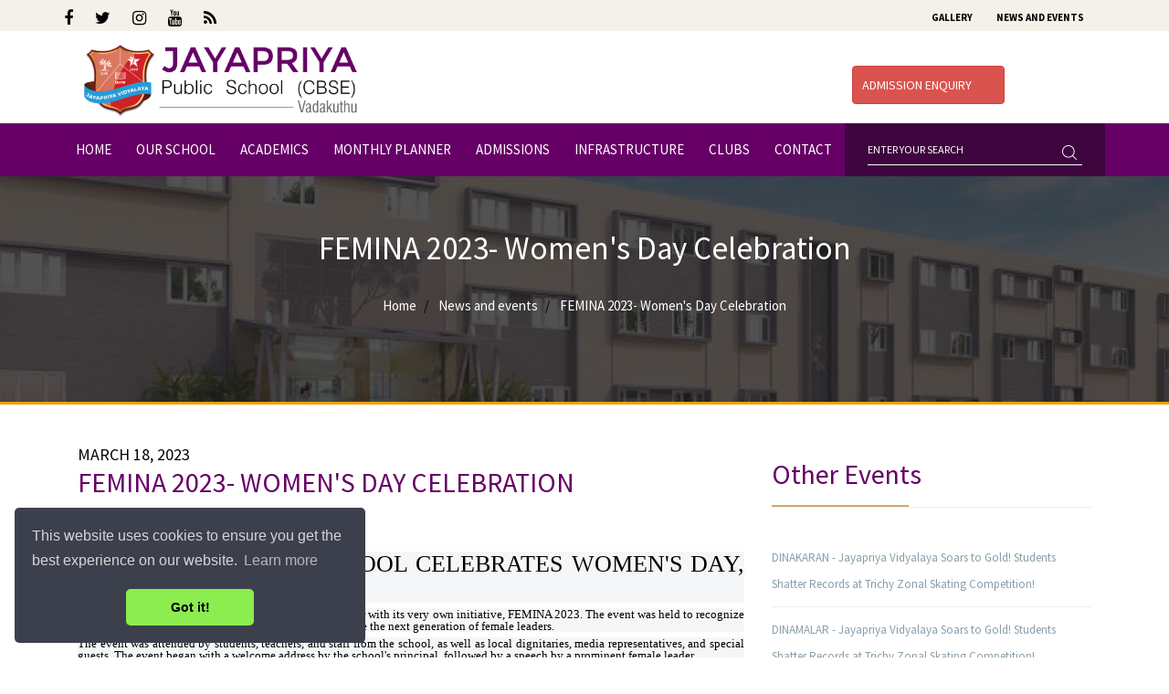

--- FILE ---
content_type: text/html; charset=UTF-8
request_url: https://psvcbse.jayapriyavidyalaya.com/news/femina-2023-womens-day-celebration
body_size: 6418
content:
<!doctype html>
<html lang="en">
<head>
<meta charset="utf-8">
<meta http-equiv="X-UA-Compatible" content="IE=edge">
<meta name="viewport" content="width=device-width, initial-scale=1.0, maximum-scale=1">
<title>FEMINA 2023- Women's Day Celebration | News and events | Jayapriya  Public School - Vadakuthu</title>
<meta name="description" content="Jayapriya Public School Celebrates Womens Day, FEMINA 2023 Jayapriya Public School celebrated Womens Day this year with its very own initiative, FEMINA 2023" />
<meta name="keywords" content="FEMINA 2023- Women's Day Celebration,, Jayapriya  Public School - Vadakuthu, cbse schools, cbse school, school, cbse best school, best cbse schools, jayapriya vidyalaya schools, jayapriya vidyalaya, schools near me," />
<meta name="author" content="https://facebook.com/gaxbritto" />
<link rel="canonical" href="https://psvcbse.jayapriyavidyalaya.com/news/femina-2023-womens-day-celebration" />
<link rel="shortlink" href="https://psvcbse.jayapriyavidyalaya.com/news/femina-2023-womens-day-celebration" />
<meta property="og:type" content="website" />
<meta property="og:site_name" content="FEMINA 2023- Women's Day Celebration | News and events | Jayapriya  Public School - Vadakuthu" />
<meta property="og:url" content="https://psvcbse.jayapriyavidyalaya.com/news/femina-2023-womens-day-celebration" />
<meta property="og:title" content="FEMINA 2023- Women's Day Celebration | News and events | Jayapriya  Public School - Vadakuthu" />
<meta property="og:description" content="Jayapriya Public School Celebrates Womens Day, FEMINA 2023 Jayapriya Public School celebrated Womens Day this year with its very own initiative, FEMINA 2023" />
<meta property="og:image" content="https://psvcbse.jayapriyavidyalaya.com/cs-content/uploads/FEMINA2023/FEMINA%20%20day%20JPV.jpg" />
<meta itemprop="name" content="FEMINA 2023- Women's Day Celebration | News and events | Jayapriya  Public School - Vadakuthu" />
<meta name="dcterms.title" content="FEMINA 2023- Women's Day Celebration | News and events | Jayapriya  Public School - Vadakuthu" />
<meta name="dcterms.type" content="Text" />
<meta name="dcterms.format" content="text/html" />
<meta name="dcterms.identifier" content="https://psvcbse.jayapriyavidyalaya.com/news/femina-2023-womens-day-celebration" />
<meta name="HandheldFriendly" content="True"/>
<meta name="robots" content="index, follow" />
<meta name="title" content="FEMINA 2023- Womens Day Celebration | News and events | Jayapriya  Public School - Vadakuthu" />
<link rel="icon" href="/cs-content/uploads/site/favi.png" type="image/png" />
<script>
var baseUrl = 'https://psvcbse.jayapriyavidyalaya.com/';
var tokenUrl = 'https://psvcbse.jayapriyavidyalaya.com/keys/token';
</script>
<link rel="stylesheet" href="https://fonts.googleapis.com/css2?family=Montserrat:ital,wght@0,100;0,200;0,300;0,400;0,500;0,600;0,700;1,100;1,200;1,300;1,400&display=swap" type="text/css"/>
<link rel="stylesheet" href="/cs-content/themes/jpv-school/css/reset.css" type="text/css"/>
<link rel="stylesheet" href="/cs-content/themes/jpv-school/css/fonts.css" type="text/css"/>
<link rel="stylesheet" href="/cs-content/themes/jpv-school/assets/bootstrap/css/bootstrap.min.css" type="text/css"/>
<link rel="stylesheet" href="/cs-content/themes/jpv-school/assets/select2/css/select2.min.css" type="text/css"/>
<link rel="stylesheet" href="/cs-content/themes/jpv-school/assets/font-awesome/css/font-awesome.min.css" type="text/css"/>
<link rel="stylesheet" href="/cs-content/themes/jpv-school/assets/iconmoon/css/iconmoon.css" type="text/css"/>
<link rel="stylesheet" href="/cs-content/themes/jpv-school/assets/magnific-popup/css/magnific-popup.css" type="text/css"/>
<link rel="stylesheet" href="/cs-content/themes/jpv-school/css/animate.css" type="text/css"/>
<link rel="stylesheet" href="/cs-content/themes/jpv-school/style.css?v=1770085743benjoh" type="text/css"/>
<link rel="stylesheet" href="/cs-content/themes/jpv-school/theme.css?v=1770085743benjoh" type="text/css"/>
<link rel="stylesheet" href="/cs-content/themes/jpv-school/vendor/owl-carousel/assets/owl.theme.css" type="text/css"/>
<link rel="stylesheet" href="/cs-content/themes/jpv-school/vendor/owl.carousel/assets/owl.theme.default.min.css" type="text/css"/>
<link rel="stylesheet" href="/cs-content/themes/jpv-school/vendor/owl.carousel/assets/owl.carousel.css" type="text/css"/>
<link rel="stylesheet" href="/assets/plugins/sweetalert/sweetalert.css" type="text/css"/>
<link rel="stylesheet" href="/assets/plugins/share/jssocials.css" type="text/css"/>
<link rel="stylesheet" href="/assets/plugins/share/jssocials-theme-flat.css" type="text/css"/>
<link rel="stylesheet" href="/assets/plugins/fancybox/jquery.fancybox.css" type="text/css"/>
<script type="text/javascript" src="/cs-content/themes/jpv-school/js/jquery.min.js"></script>
<script type="text/javascript" src="/assets/plugins/animate/wow.min.js"></script>
 <!-- Global site tag (gtag.js) - Google Analytics -->
<script async src="https://www.googletagmanager.com/gtag/js?id=G-CFQBMHEHQW"></script>
<script>
	window.dataLayer = window.dataLayer || [];
	function gtag(){dataLayer.push(arguments);}
	gtag('js', new Date());
	gtag('config', 'G-CFQBMHEHQW');
</script> 
<!--
<script src="https://cdn.onesignal.com/sdks/OneSignalSDK.js" async=""></script>
<script>
  window.OneSignal = window.OneSignal || [];
  OneSignal.push(function() {
    OneSignal.init({
      appId: "95292173-9a37-4e1d-ad03-7e8253a680ca",
    });
  });
</script>-->

</head>
<body> 
 
<!--
<div class="side-sticky">
	<div class="link-btn">
		<a href="#">
			<div type="button" class="btn btn-primary">Admission Enquiry <i class="fa fa-arrow-right blink"></i></div>
		</a>
		<div class="clear-fix"></div>
		<a href="#">
			<div class="btn btn-danger">Pay Fee Online <i class="fa fa-arrow-right blink"></i></div>
		</a>
	</div>
</div>--> 
 
<header> 
  <div class="header-top">
    <div class="container clearfix">

		<ul class="follow-us" >
			  <li> <a href="https://www.facebook.com/Jayapriya-Public-School-Vadakuthu-102769619533027" target="_blank" rel="external"> <i class="fa fa-facebook"  aria-hidden="true"></i></a></li>
<li> <a href="https://twitter.com/JayapriyaV51829" target="_blank" rel="external"> <i class="fa fa-twitter"  aria-hidden="true"></i></a></li>
<li> <a href="https://www.instagram.com/jayapriyagroup_85/" target="_blank" rel="external"> <i class="fa fa-instagram"  aria-hidden="true"></i></a></li>
<li> <a href="https://www.youtube.com/channel/UCx-XQGKOt39xHJSq2AI8icQ" target="_blank" rel="external"> <i class="fa fa-youtube"  aria-hidden="true"></i></a></li>
<li> <a href="https://t.me/jayapriyagroup" target="_blank" rel="external"> <i class="fa fa-rss"  aria-hidden="true"></i></a></li>
		</ul>  
		
      <div class="right-block clearfix"> 
			
				<ul  class="top-nav">
					<li ><a href="https://psvcbse.jayapriyavidyalaya.com/gallery">Gallery</a></li>
					<li ><a href="https://psvcbse.jayapriyavidyalaya.com/news">News and Events</a></li>
				</ul>  
      </div>
    </div>
  </div>
	 
		
  <!-- Start Header Middle -->
  <div class="container header-middle">
    <div class="row"> 
		<div class="col-xs-12 col-sm-4"> 
		<a href="https://psvcbse.jayapriyavidyalaya.com/"><img src="https://psvcbse.jayapriyavidyalaya.com/cs-content/uploads/site/logo.png" alt="Jayapriya  Public School - Vadakuthu"  class="img-responsive" ></a> 
	</div> 
      <div class="col-xs-12 col-sm-7">
        <div class="contact clearfix mt-2">  
			<a class="p-1 btn btn-danger" href="#" data-toggle="modal" data-target="#modal-admission" style="background-color: #d9534f; border-color: #d43f3a;">Admission Enquiry <span class="blink icon-more-icon"></span></a>
			<!--<a class="p-1 btn btn-warning" href="#">PAY FEE Online <span class="icon-more-icon blink"></span></a> -->
		</div> 
      </div>
    </div>
  </div>
  <!-- End Header Middle --> 
  <!-- Start Navigation -->
  <nav class="navbar navbar-inverse" id="header-nav">
    <div class="container">
      <div class="navbar-header">
        <button aria-controls="navbar" aria-expanded="false" data-target="#navbar" data-toggle="collapse" class="navbar-toggle collapsed" type="button"> <span class="sr-only">Toggle navigation</span> <span class="icon-bar"></span> <span class="icon-bar"></span> <span class="icon-bar"></span> </button>
      </div>
      <div class="navbar-collapse collapse" id="navbar"> 
		<form action="https://psvcbse.jayapriyavidyalaya.com/search" class="navbar-form navbar-right validate" method="post" enctype="multipart/form-data" name="searchform" id="searchform" accept-charset="utf-8">
 
								<input class="form-control" type="text" required name="search_text" id="searchinput" value="Enter your search" onblur="if(this.value == '') { this.value ='Enter your search'; }" onfocus="if(this.value =='Enter your search') { this.value = ''; }"  > 
								<button type="submit" class="search-btn"><span class="icon-search-icon"></span></button> 
								</form>
		
		<ul class="nav navbar-nav" dropdown>
			<li ><a href="https://psvcbse.jayapriyavidyalaya.com/">Home</a></li>
			<li  class=" dropdown"><a href="JavaScript:void(0);" >Our School</a>
				<ul  class="dropdown-menu">
					<li ><a href="https://psvcbse.jayapriyavidyalaya.com/about-us">About us</a></li>
					<li ><a href="https://psvcbse.jayapriyavidyalaya.com/correspondent-message">Founder's Desk</a></li>
					<li ><a href="https://psvcbse.jayapriyavidyalaya.com/directors-desk">Director's Desk</a></li>
					<li ><a href="https://psvcbse.jayapriyavidyalaya.com/secretarys-message">Secretary’s Message</a></li>
					<li ><a href="https://psvcbse.jayapriyavidyalaya.com/principals-desk">Principal's Desk</a></li>
					<li ><a href="https://psvcbse.jayapriyavidyalaya.com/prefects-council">Prefect’s council</a></li>
					<li ><a href="https://psvcbse.jayapriyavidyalaya.com/mandatory-disclosures">Mandatory Disclosures</a></li>
				</ul>
			</li>
			<li  class=" dropdown"><a href="JavaScript:void(0);" >Academics</a>
				<ul  class="dropdown-menu">
					<li ><a href="https://psvcbse.jayapriyavidyalaya.com/pre-kg">Pre School</a></li>
					<li ><a href="https://psvcbse.jayapriyavidyalaya.com/junior-kg-and-senior-kg">Kindergarten</a></li>
					<li ><a href="https://psvcbse.jayapriyavidyalaya.com/primary-curriculum-age-5-to-10">Primary School</a></li>
					<li ><a href="https://psvcbse.jayapriyavidyalaya.com/secondary-school-grade-6-to-grade-8">Middle School</a></li>
					<li ><a href="https://psvcbse.jayapriyavidyalaya.com/logical-and-reasoning-lab">Logical and Reasoning Lab</a></li>
					<li ><a href="https://psvcbse.jayapriyavidyalaya.com/young-engineers-lab">Young Engineers</a></li>
					<li ><a href="https://psvcbse.jayapriyavidyalaya.com/extra-curriculum">Extra Curriculum</a></li>
					<li ><a href="https://psvcbse.jayapriyavidyalaya.com/preparatory-work-the-home-school-connection">Preparatory Work</a></li>
					<li ><a href="https://psvcbse.jayapriyavidyalaya.com/activities">Activities</a></li>
				</ul>
			</li>
			<li  class=" dropdown"><a href="https://psvcbse.jayapriyavidyalaya.com/monthly-planner" >Monthly Planner</a>
				<ul  class="dropdown-menu">
					<li ><a href="https://psvcbse.jayapriyavidyalaya.com/jr-sr-kg">JR & SR KG</a></li>
					<li ><a href="https://psvcbse.jayapriyavidyalaya.com/grade-1-5">Grade 1 - 5</a></li>
					<li ><a href="https://psvcbse.jayapriyavidyalaya.com/grade-6-9">Grade 6 - 9</a></li>
				</ul>
			</li>
			<li ><a href="https://psvcbse.jayapriyavidyalaya.com/admissions">Admissions</a></li>
			<li  class=" dropdown"><a href="https://psvcbse.jayapriyavidyalaya.com/facilities" >Infrastructure</a>
				<ul  class="dropdown-menu">
					<li ><a href="https://psvcbse.jayapriyavidyalaya.com/facilities">Facilities</a></li>
					<li ><a href="https://psvcbse.jayapriyavidyalaya.com/house-system">House System</a></li>
				</ul>
			</li>
			<li ><a href="https://psvcbse.jayapriyavidyalaya.com/clubs">Clubs</a></li>
			<li ><a href="https://psvcbse.jayapriyavidyalaya.com/contact">Contact</a></li>
		</ul> 
</header>
<div class="inner-banner blog div-overlay"  style="background-image:url(/cs-content/uploads/site/cbse-school-bg.jpg); background-size: cover; background-position: center center;min-height:250px;border-bottom: #ff9e04 solid;">
		  <div class="container">
			<div class="row">
			  <div class="col-sm-12">
				<div class="content">
				  <h1 class="text-light">FEMINA 2023- Women's Day Celebration</h1>
				 <nav class="breadcrumbs text-center"><ol class="breadcrumb"><li><a href="https://psvcbse.jayapriyavidyalaya.com//"> Home</a></li><li><a href="https://psvcbse.jayapriyavidyalaya.com/news/">News and events</a></li><li><a href="https://psvcbse.jayapriyavidyalaya.com/femina-2023-womens-day-celebration/">FEMINA 2023- Women's Day Celebration</a></li></ol> </nav>
				</div>
			  </div>
			</div>
		  </div>
		</div><section id="page-content" class="no-padding mb-5">
	<div class="container pt-4">
		<div class="row"> 
			
			<div class="col-md-8  col-sm-9 pull-left">  
			 
			<div class="main-content">			
			  <div class="post-blog post2"> 
					  
					<ul class="list-unstyled comment-nav">
						<li><time class="text-uppercase" datetime="2023-03-18 00:03">March 18, 2023</time></li> 
					</ul>
					<h3 class="mb-4 theme-text title-border">FEMINA 2023- Women's Day Celebration</h3>
					
					<div class="post-meta mb-4"> 
					  <div class="share">
						<div id="jsshare"> </div> 
					  </div>
				   </div> 
					<div class=" page-content text-justify"><h1 style="padding: 0px; margin-top: 0px; margin-bottom: 0px; font-family: Inter; font-size: 26px; color: #000000; background-color: #f5f6f8;">"Jayapriya Public School Celebrates Women's Day, FEMINA 2023"</h1>
<p style="padding: 0px; margin-top: 6px; margin-bottom: 6px; font-family: Inter; line-height: 1.3rem; font-size: 13px; color: #000000; background-color: #f5f6f8;">Jayapriya Public School celebrated Women's Day this year with its very own initiative, FEMINA 2023. The event was held to recognize the achievements of women in various fields and to inspire the next generation of female leaders.</p>
<p style="padding: 0px; margin-top: 6px; margin-bottom: 6px; font-family: Inter; line-height: 1.3rem; font-size: 13px; color: #000000; background-color: #f5f6f8;">The event was attended by students, teachers, and staff from the school, as well as local dignitaries, media representatives, and special guests. The event began with a welcome address by the school's principal, followed by a speech by a prominent female leader.</p>
<p style="padding: 0px; margin-top: 6px; margin-bottom: 6px; font-family: Inter; line-height: 1.3rem; font-size: 13px; color: #000000; background-color: #f5f6f8;">The event continued with a panel discussion featuring five remarkable women, each sharing their inspiring stories. These women were chosen from various disciplines, including business, education, technology, and the arts. They spoke about their successes and the challenges they faced, and emphasized the importance of women's empowerment.</p>
<p style="padding: 0px; margin-top: 6px; margin-bottom: 6px; font-family: Inter; line-height: 1.3rem; font-size: 13px; color: #000000; background-color: #f5f6f8;">The event concluded with the launch of FEMINA 2023, an initiative to promote gender equality and women's empowerment in the school. The initiative focuses on providing opportunities for female students to pursue their interests, such as coding and robotics, and to develop their leadership skills.</p>
<p style="padding: 0px; margin-top: 6px; margin-bottom: 6px; font-family: Inter; line-height: 1.3rem; font-size: 13px; color: #000000; background-color: #f5f6f8;">The event was a great success and provided an opportunity for the students to learn from the inspiring stories of female leaders. It also provided an opportunity for the school to demonstrate its commitment to gender equality and women's empowerment.</p>
<p><quillbot-extension-portal></quillbot-extension-portal></p></div> 
				</div>  
				 
		 </div>
		</div>
		 
		<div class="col-md-4  col-sm-3 pull-right"> 
			<div class="sidebar-area content-sidebar">
	<aside id="side-bar">
	
	 
	<div class="widget category mt-2"> 
		<h3 class="theme-text mb-3 title-border text-normal" >Other Events</h3> 
		<ul class="list-unstyled widget-nav"> 
			<ul><li> <a href="https://psvcbse.jayapriyavidyalaya.com/news/dinakaran-jayapriya-vidyalaya-soars-to-gold-students-shatter-records-at-trichy-zonal-skating-competition"><i class="ti-angle-right"></i> DINAKARAN - Jayapriya Vidyalaya Soars to Gold! Students Shatter Records at Trichy Zonal Skating Competition!</a></li> <li> <a href="https://psvcbse.jayapriyavidyalaya.com/news/dinamalar-jayapriya-vidyalaya-soars-to-gold-students-shatter-records-at-trichy-zonal-skating-competition"><i class="ti-angle-right"></i> DINAMALAR - Jayapriya Vidyalaya Soars to Gold! Students Shatter Records at Trichy Zonal Skating Competition!</a></li> <li> <a href="https://psvcbse.jayapriyavidyalaya.com/news/tamil-murasu-young-champions-for-energy-conservation-jayapriya-vidyalaya-students-light-the-way-in-neyveli"><i class="ti-angle-right"></i> TAMIL MURASU - Young Champions for Energy Conservation: Jayapriya Vidyalaya Students Light the Way in Neyveli.</a></li> <li> <a href="https://psvcbse.jayapriyavidyalaya.com/news/dinakaran-young-champions-for-energy-conservation-jayapriya-vidyalaya-students-light-the-way-in-neyveli"><i class="ti-angle-right"></i> DINAKARAN - Young Champions for Energy Conservation: Jayapriya Vidyalaya Students Light the Way in Neyveli.</a></li> <li> <a href="https://psvcbse.jayapriyavidyalaya.com/news/the-new-indian-express-kids-at-jpv-celebrated-yellow-day-with-auspiciousness"><i class="ti-angle-right"></i> The New Indian Express - Kids at JPV celebrated Yellow Day with auspiciousness.</a></li> <li> <a href="https://psvcbse.jayapriyavidyalaya.com/news/thamizh-murasu-kids-at-jpv-celebrated-yellow-day-with-auspiciousness"><i class="ti-angle-right"></i> Thamizh Murasu - Kids at JPV celebrated Yellow Day with auspiciousness.</a></li> </ul>  
		</ul>
		<div class="text-center mt-3">
		<a href="/news-and-events" class="btn">View All News<span class="icon-more-icon"></span></a> 
		</div>
	</div>  
 
		
	 
	
	
	 
	
	</aside>
</div> 
		</div> 
				</div>
	</div>
</section>
 
<style>
    .modal-dialog.header-model_wrap {
        max-width: 700px;
        margin-top: 8rem;
    }
    .admission .close {
        float: right;
        font-size: 1.5rem;
        font-weight: 700;
        line-height: 1;
        color: #000;
        text-shadow: 0 1px 0 #fff;
        opacity: .5;
    }
    @media (min-width: 768px){
    .admission .modal-dialog {
        /*width: 700px;*/
     }   
    }
</style>
<div class="modal fade admission" id="modal-admission" tabindex="-1" role="dialog" aria-labelledby="myModalLabel">
	<div class="modal-dialog header-model_wrap" role="document">
		<div class="modal-content">
			<div class="modal-header border-0">
				<button type="button" class="close" data-dismiss="modal" aria-label="Close"><span aria-hidden="true">&times;</span></button>
				<h4 class="modal-title text-center" id="myModalLabel">Admission Enquiry</h4>
			</div>
			<div class="modal-body">
			<div class="row"> 
			    <div class="col-sm-12"> 
			         <div class="model_form"> 
						  <iframe class="embed-responsive-item" src="https://jayapriyavidyalaya.com/admissions/embed?ins=6&utm_campaign=embed&utm_source=fb-psvcbseweb" allowfullscreen width="100%" height="500px"></iframe> 
			        </div>
			    </div>
			</div>
			
			</div>
		</div>
	</div>
</div>  

 
	
<footer class="footer" > 
  <!-- Start Footer Top -->
  <div class="container">
    <div class="row">
		<div class="col-sm-2 clearfix pt-5 pl-2">
			<div class="footer-logo hidden-xs"> 
									<a href="https://psvcbse.jayapriyavidyalaya.com/">
					<img src="/cs-content/uploads/site/footer-logo.png" class="img-responsive" alt="Jayapriya  Public School - Vadakuthu"></a> 
			</div> 
		</div>
		<div class="col-sm-4 clearfix pt-5 pl-2">
			<ul  class="list-unstyled address mt-3">
				<li class="mb-2">
				<span class="icon ti-location-pin"></span>
				 Saratha Garden, Gandhi Nagar Post, Vadakuthu, Kurinjipadi Taluk			 <br> Tamil Nadu			 - 607303			 , INDIA 
				</li> 
			  </ul>
		</div>
		<div class="col-sm-3 clearfix pt-5 pl-2">
		
			<ul  class="list-unstyled address mt-3"> 
							<li>
					<span class="icon ti-email"></span>
					<a href="mailto: jayapriyacbsevadakuthu@gmail.com">Email :  jayapriyacbsevadakuthu@gmail.com</a>
				</li>
										<li>
					<span class="icon ti-headphone-alt"></span>
					<a href="tel:9361808833, 6381753557">Mobile : 9361808833, 6381753557</a>
				</li>
						 
			  </ul>
			  
			  <ul class="follow-us mt-3" >
				  <li> <a href="https://www.facebook.com/Jayapriya-Public-School-Vadakuthu-102769619533027" target="_blank" rel="external"> <i class="fa fa-facebook"  aria-hidden="true"></i></a></li>
<li> <a href="https://twitter.com/JayapriyaV51829" target="_blank" rel="external"> <i class="fa fa-twitter"  aria-hidden="true"></i></a></li>
<li> <a href="https://www.instagram.com/jayapriyagroup_85/" target="_blank" rel="external"> <i class="fa fa-instagram"  aria-hidden="true"></i></a></li>
<li> <a href="https://www.youtube.com/channel/UCx-XQGKOt39xHJSq2AI8icQ" target="_blank" rel="external"> <i class="fa fa-youtube"  aria-hidden="true"></i></a></li>
<li> <a href="https://t.me/jayapriyagroup" target="_blank" rel="external"> <i class="fa fa-rss"  aria-hidden="true"></i></a></li>
				</ul> 
		</div>
		<div class="col-sm-3 clearfix pt-5 pl-2">
			<div class="foot-nav" style="width:100%;">
				 
				<h3 class="text-uppercase">Quick Links</h3> 
				
								<ul  class="list-unstyled hour-list">
									<li ><a href="https://psvcbse.jayapriyavidyalaya.com/">Home</a></li>
									<li ><a href="https://psvcbse.jayapriyavidyalaya.com/about-us">About Us</a></li>
									<li ><a href="https://psvcbse.jayapriyavidyalaya.com/careers">Careers</a></li>
									<li ><a href="https://psvcbse.jayapriyavidyalaya.com/contact">Contact Us</a></li>
								</ul> 
			</div>
		</div>
    </div>
	 <div class="row">
		<div class="col-md-12 mb-2 copyright"> 
			<p class="text-center"><span>Copyright © <script>document.write(new Date().getFullYear()); </script>	Jayapriya  Public School - Vadakuthu. All rights reserved.</span> <span style="display:none">Designed and Developed by Britto G +91 7708467999</span>
			</p>
		</div>
	</div>
  </div>
</footer> 
<a href="#" class="scroll-top"><i class="fa fa-chevron-up" aria-hidden="true"></i></a> 
<script type="text/javascript" src="/cs-content/themes/jpv-school/assets/bootstrap/js/bootstrap.min.js"></script>
<script type="text/javascript" src="/cs-content/themes/jpv-school/assets/select2/js/select2.min.js"></script>
<script type="text/javascript" src="/cs-content/themes/jpv-school/assets/matchHeight/js/matchHeight-min.js"></script>
<script type="text/javascript" src="/cs-content/themes/jpv-school/assets/bxslider/js/bxslider.min.js"></script>
<script type="text/javascript" src="/cs-content/themes/jpv-school/assets/waypoints/js/waypoints.min.js"></script>
<script type="text/javascript" src="/cs-content/themes/jpv-school/assets/counterup/js/counterup.min.js"></script>
<script type="text/javascript" src="/cs-content/themes/jpv-school/assets/magnific-popup/js/magnific-popup.min.js"></script>
<script type="text/javascript" src="/cs-content/themes/jpv-school/js/modernizr.custom.js"></script>
<script type="text/javascript" src="/cs-content/themes/jpv-school/vendor/owl.carousel/owl.carousel.min.js"></script>
<script type="text/javascript" src="/assets/plugins/fancybox/jquery.fancybox.js"></script>
<script type="text/javascript" src="/assets/plugins/sweetalert/sweetalert.min.js"></script>
<script type="text/javascript" src="/assets/plugins/sweetalert/jquery.sweet-alert.custom.js"></script>
<script type="text/javascript" src="/assets/plugins/vali/jquery.validate.min.js"></script>
<script type="text/javascript" src="/assets/plugins/vali/additional-methods.min.js"></script>
<script type="text/javascript" src="/assets/plugins/vali/validate.js"></script>
<script type="text/javascript" src="/cs-content/themes/jpv-school/fn.js?v=1770085743benjoh"></script>
<script type="text/javascript" src="/cs-content/themes/jpv-school/init.js"></script>
<script type="text/javascript" src="/cs-content/themes/jpv-school/main.js"></script>
	<link rel="stylesheet" type="text/css" href="https://cdn.jsdelivr.net/npm/cookieconsent@3/build/cookieconsent.min.css" />
	<script src="https://cdn.jsdelivr.net/npm/cookieconsent@3/build/cookieconsent.min.js"></script>
	<script>
		window.addEventListener("load", function(){
		window.cookieconsent.initialise({
		  "palette": { "popup": { "background": "#3c404d",  "text": "#d6d6d6" }, "button": { "background": "#8bed4f" }  }, "theme": "classic",  "position": "bottom-left"
		})});
	</script>
 

<script type="text/javascript">
	
	$(document).ready(function(){
		var form 		= 	$('#subscribe');
		var formid		=	'subscribe';
		var successcls	= 	'msg-success';
		var errorcls	= 	'msg-error';
		var formMessages = 	$('#result');
		
		// Set up an event listener for the contact form.
		$('#subscribe').submit(function(e) { 
			// Stop the browser from submitting the form.
			e.preventDefault();
			var formData = $(form).serialize();
			$('#ajxloader').html('<img src="/assets/images/loader.gif" class="ajxloader" />');
			if(form.valid()){ 			
			$.ajax({ type: 'POST', url: $(form).attr('action'), datatype: "json", data: formData })
			.done(function(response) {
			
				var arr = $.parseJSON(response);
				var result1=arr['class'];
				var result2=arr['message'];
				if (result1=='success'){
					// Make sure that the formMessages div has the 'success' class.
					$(formMessages).removeClass(errorcls);
					$(formMessages).addClass(successcls);
					// Set the message text.
					$(formMessages).text(result2);
					// Clear the form.
					$('#' + formid + ' input,#' + formid + ' textarea').val('');
					//$('#' + formid).slideUp('slow');
					showmessage('success', 'Subscribe', result2);
					//Recaptcha.reload();
					//jQuery("#recaptcha_reload").click();
				}
				else{
					// Make sure that the formMessages div has the 'error' class.
					$(formMessages).removeClass(successcls);
					$(formMessages).addClass(errorcls);
					$(formMessages).slideDown('slow');
					// Set the message text.
					if (result2 !== '') {
						$(formMessages).text(result2);
						showmessage('info', 'Subscribe', result2);
						
					} else {
						$(formMessages).text('Oops! An error occured and your message could not be sent.');
						showmessage('error', 'Subscribe', 'Oops! An error occured and your message could not be sent.');
					}
					
				   // Recaptcha.reload();
				   // jQuery("#recaptcha_reload").click();
				}
					refresh_token();
			})
			.fail(function(data) {
				// Make sure that the formMessages div has the 'error' class.
				$(formMessages).removeClass(successcls);
				$(formMessages).addClass(errorcls);
				$(formMessages).slideDown('slow');
				// Set the message text.
				if (data.responseText !== '') {
					$(formMessages).text(data.responseText);
				} else {
					$(formMessages).text('Oops! An error occured and your message could not be sent.');
				}
				showmessage('error', 'Subscribe', 'Oops! An error occured and your message could not be sent.');
			});
			
		
		}
			 $('.ajxloader').remove();
			 return false;
		});
		//////END Subscribe///////////// 
		
		
	 });
	</script>
<script type="application/ld+json">
{
  "@context": "https://schema.org",
  "@type": "Organization",
  "name" : "Jayapriya  Public School - Vadakuthu",
  "url" : "www.psvcbse.jayapriyavidyalaya.com",
  "logo" : "https://psvcbse.jayapriyavidyalaya.com/cs-content/themes/jpv-school/images/logo.png",
  "editor": "BENJOH Technology and Services - CS Press",
  "email" : "mailto: jayapriyacbsevadakuthu@gmail.com",
  "sameAs" : [ "https://www.facebook.com/Jayapriya-Public-School-Vadakuthu-102769619533027"
  ],
  "potentialAction": {
	"@type": "SearchAction",
	"target": "https://psvcbse.jayapriyavidyalaya.com/search/{search_text}",
	"query-input": "required name=search_text"
  }
}
</script></body>
</html>

--- FILE ---
content_type: text/html; charset=UTF-8
request_url: https://psvcbse.jayapriyavidyalaya.com/cs-content/themes/jpv-school/vendor/owl-carousel/assets/owl.theme.css
body_size: 696
content:
<!DOCTYPE html>
<html lang="en">
<head>
	<meta charset="utf-8">
	<meta http-equiv="X-UA-Compatible" content="IE=edge">
	<meta name="viewport" content="width=device-width, initial-scale=1">
<title>404 Page Not Found</title>
<link href="https://fonts.googleapis.com/css?family=Montserrat:200,400,700" rel="stylesheet">
	<!-- HTML5 shim and Respond.js for IE8 support of HTML5 elements and media queries -->
	<!-- WARNING: Respond.js doesn't work if you view the page via file:// -->
	<!--[if lt IE 9]>
		  <script src="https://oss.maxcdn.com/html5shiv/3.7.3/html5shiv.min.js"></script>
		  <script src="https://oss.maxcdn.com/respond/1.4.2/respond.min.js"></script>
		<![endif]-->
<style>
* {
  -webkit-box-sizing: border-box;
          box-sizing: border-box;
}

body {
  padding: 0;
  margin: 0;
}

#notfound {
  position: relative;
  height: 100vh;
}

#notfound .notfound {
  position: absolute;
  left: 50%;
  top: 50%;
  -webkit-transform: translate(-50%, -50%);
      -ms-transform: translate(-50%, -50%);
          transform: translate(-50%, -50%);
}

.notfound {
  max-width: 520px;
  width: 100%;
  line-height: 1.4;
  text-align: center;
}

.notfound .notfound-404 {
  position: relative;
  height: 200px;
  margin: 0px auto 20px;
  z-index: -1;
}

.notfound .notfound-404 h1 {
  font-family: 'Montserrat', sans-serif;
  font-size: 236px;
  font-weight: 200;
  margin: 0px;
  color: #211b19;
  text-transform: uppercase;
  position: absolute;
  left: 50%;
  top: 50%;
  -webkit-transform: translate(-50%, -50%);
      -ms-transform: translate(-50%, -50%);
          transform: translate(-50%, -50%);
}

.notfound .notfound-404 h2 {
  font-family: 'Montserrat', sans-serif;
  font-size: 28px;
  font-weight: 400;
  text-transform: uppercase;
  color: #211b19;
  background: #fff;
  padding: 10px 5px;
  margin: auto;
  display: inline-block;
  position: absolute;
  bottom: 0px;
  left: 0;
  right: 0;
}

.notfound a {
  font-family: 'Montserrat', sans-serif;
  display: inline-block;
  font-weight: 700;
  text-decoration: none;
  color: #fff;
  text-transform: uppercase;
  padding: 13px 23px;
  background: #ff6300;
  font-size: 18px;
  -webkit-transition: 0.2s all;
  transition: 0.2s all;
}

.notfound a:hover {
  color: #ff6300;
  background: #211b19;
}

@media only screen and (max-width: 767px) {
  .notfound .notfound-404 h1 {
    font-size: 148px;
  }
}

@media only screen and (max-width: 480px) {
  .notfound .notfound-404 {
    height: 148px;
    margin: 0px auto 10px;
  }
  .notfound .notfound-404 h1 {
    font-size: 86px;
  }
  .notfound .notfound-404 h2 {
    font-size: 16px;
  }
  .notfound a {
    padding: 7px 15px;
    font-size: 14px;
  }
}</style>

</head>
<body>
	<div id="notfound">
		<div class="notfound">
			<div class="notfound-404">
				<h1>Oops!</h1>
				
				<h2>404 - The Page can't be found</h2>
			</div>
			
			<a href="https://psvcbse.jayapriyavidyalaya.com/">Home</a> |  <a href="https://psvcbse.jayapriyavidyalaya.com/news/femina-2023-womens-day-celebration" title="Return to the previous page">Back to Previous Page</a>		</div>
	</div>
	
</body>
</html>


--- FILE ---
content_type: text/html; charset=UTF-8
request_url: https://jayapriyavidyalaya.com/admissions/embed?ins=6&utm_campaign=embed&utm_source=fb-psvcbseweb
body_size: 3498
content:
<link rel="stylesheet" href="https://jayapriyavidyalaya.com/cs-content/themes/jpv-group/assets/css/bootstrap.css" type="text/css"/>
<link rel="stylesheet" href="https://jayapriyavidyalaya.com/cs-content/themes/jpv-group/assets/css/animate.css" type="text/css"/>
<link rel="stylesheet" href="https://jayapriyavidyalaya.com/cs-content/themes/jpv-group/assets/css/themewar-font.css" type="text/css"/>
<link rel="stylesheet" href="https://jayapriyavidyalaya.com/cs-content/themes/jpv-group/assets/css/bepro-icon.css" type="text/css"/>
<link rel="stylesheet" href="https://jayapriyavidyalaya.com/cs-content/themes/jpv-group/assets/css/slick.css" type="text/css"/>
<link rel="stylesheet" href="https://jayapriyavidyalaya.com/cs-content/themes/jpv-group/assets/css/nice-select.css" type="text/css"/>
<link rel="stylesheet" href="https://jayapriyavidyalaya.com/cs-content/themes/jpv-group/assets/css/lightcase.css" type="text/css"/>
<link rel="stylesheet" href="https://jayapriyavidyalaya.com/cs-content/themes/jpv-group/assets/css/lightslider.css" type="text/css"/>
<link rel="stylesheet" href="https://jayapriyavidyalaya.com/cs-content/themes/jpv-group/assets/css/jquery.mCustomScrollbar.css" type="text/css"/>
<link rel="stylesheet" href="https://jayapriyavidyalaya.com/cs-content/themes/jpv-group/assets/css/settings.css" type="text/css"/>
<link rel="stylesheet" href="https://jayapriyavidyalaya.com/cs-content/themes/jpv-group/assets/css/preset.css" type="text/css"/>
<link rel="stylesheet" href="https://jayapriyavidyalaya.com/cs-content/themes/jpv-group/assets/css/ignore_for_wp.css" type="text/css"/>
<link rel="stylesheet" href="https://jayapriyavidyalaya.com/core/assets/vendor/country-code/css/intlTelInput.css" type="text/css"/>
<link rel="stylesheet" href="https://jayapriyavidyalaya.com/core/assets/vendor/plugins.css?v=1770085746benjoh" type="text/css"/>
<link rel="stylesheet" href="https://jayapriyavidyalaya.com/cs-content/themes/jpv-group/style.css?v=1770085746benjoh" type="text/css"/>
<link rel="stylesheet" href="https://jayapriyavidyalaya.com/cs-content/themes/jpv-group/assets/css/responsive.css" type="text/css"/>
<link rel="stylesheet" href="https://jayapriyavidyalaya.com/cs-content/themes/jpv-group/custom.css?v=1770085746benjoh" type="text/css"/>
<script type="text/javascript" src="https://jayapriyavidyalaya.com/cs-content/themes/jpv-group/assets/js/jquery.js" as="script"></script>
<script> var baseUrl = 'https://jayapriyavidyalaya.com/'; </script><style> input[type=text]{margin-bottom:0;} .form-control {
    padding: 0 5px 0px;
    height: 26px !important;
}.form-group {
    margin-bottom: 6px;
}#page-content{margin:0;}
.iti__selected-flag {height:25px;}</style> <section id="page-content" >
 <div class="container">
 <div class="row justify-center">
 <div class="col-md-8">
 <form action="https://jayapriyavidyalaya.com/admissions/embed" id="applications" class="validate" method="post"> 
	<input type="hidden" name="utm_campaign" value="embed">
	<input type="hidden" name="utm_source" value="fb-psvcbseweb">
	<input type="hidden" name="utm_medium" value="">
	<input type="hidden" name="utm_term" value="">
	<input type="hidden" name="utm_content" value="">
	<input type="hidden" class="form-control" name="currentloc" id="currentloc" value="39.961182,-82.998787">
    <input type="hidden" name="curriculam" value="1">
	 <input type="hidden" name="school" value="6">
	 <div class="row">
    	 <div class="col-md-12"> 
    		<div class="form-group">
    		  <select name="course" id="courselist" required data-validate="required" class="form-control">
    			<option value="">Grade / Class</option>
    		  </select>
    		</div>
        </div> 
	</div>
	
	
	
	<div class="row">
		<div class="col-md-6">
			<div class="form-group">
			  <input type="text" placeholder="Name of the applicant" required data-validate="required" name="name" class="form-control" maxlength="100"/>
			</div>
		  </div> 
		   <div class="col-md-6">
			<div class="form-group">
			  <input type="text" placeholder="Parent/Gurdian Name" required data-validate="required" name="lastname" class="form-control" maxlength="100"/>
			</div>
		  </div> 
	</div>

	<div class="row">
	  <div class="col-md-12">
		<div class="form-group">
		   <input type="text" placeholder="Address" required data-validate="required" name="address" class="form-control" maxlength="90"/>
		</div>
	  </div>
	 </div>
	<div class="row">
	  <div class="col-md-6">
		<div class="form-group">
		  <select name="country" id="countrylist" required data-validate="required" class="form-control">
			<option value="">-- Select the country --</option>
		  </select>
		</div>
	  </div>
	  <div class="col-md-6">
		<div class="form-group">
		  <select name="state" id="statelist"required data-validate="required" class="form-control">
			<option value="">-- Select the state --</option>
		  </select>
		</div>
	  </div>
	  <div class="col-md-6">
		<div class="form-group">
		  <select name="city" id="citylist" required data-validate="required"  class="form-control">
			<option value="">-- Select your city --</option>
		  </select>
		</div>
	  </div> 
		<div class="col-md-6">
			<div class="form-group">
			  <input type="text" placeholder="Pincode" required data-validate="required" name="pincode" class="form-control" maxlength="6"/>
			</div>
		</div> 
	</div>
	<div class="row">
	  <div class="col-md-6">
	 
	   <div class="alert alert-info" style="display: none;"></div>
		<div class="form-group">
		  <input type="text"   id="mobile" required min="1" required data-validate="minlength[10], maxlength[10], number" class="col-md-12 form-control" placeholder="Mobile number" name="mobile"/>
		  <input type="hidden" id="phonenumber"   name="phonenumber"/>
		  <input type="hidden" id="phoneverified"   name="phoneverified"/>
		</div>
	  </div>
	   <div class="col-md-6">
		<div class="form-group">
		  <input type="email" placeholder="Email" required  class="form-control" data-validate="required, email" name="email" maxlength="60" >
		</div>
	  </div>
	  
		<input type="hidden" name="captchamode"  class="form-control" id="captchamode" value="" /> 
		<!--END Captcha here-->
		 
	</div>
	<div class="row">
	<!--	<div class="col-md-2"></div><div class="col-md-10"><div id="recaptcha-container"></div></div> -->
		
		
	<div class="col-md-12"><div class="alert alert-danger" id="error" style="display: none; line-height:normal;font-size:12px; padding:10px; margin:10px 0 ;"></div></div>

	</div>
	
	<div class="col-md-12">
		<div class="agree-condition" style="font-size:11px;line-height:normal;margin-bottom:20px;">I agree to receive information regarding my submitted inquire by signing up on Jayapriya Vidyalaya Group of Institutions - Admission Portal * </div> 
	</div> 
	
	<div class="col-md-12"> 
	<div class="position applynow text-center">
	  <button  type="submit" class="btn btn-danger button theme-bg"  id="applybtn">APPLY NOW</button>
	  <p  style="font-size:12px;line-height:normal;margin:10px;">*All Fields are Mandatory</p>
	</div>
	</div> 
	
	<div class="clear-fix"></div>
	
	</form>
	</div>
	</div>
	</div>
</section>
	
	
	
<script>  
    var x = document.getElementById("currentloc");
 
    if (navigator.geolocation) {
        navigator.geolocation.getCurrentPosition(showPosition); 
        x.value = "39.961182,-82.998787"; 
    } else {  x.value = "39.961182,-82.998787"; }

    function showPosition(position) { 
        x.value = position.coords.latitude +"," + position.coords.longitude;
    }
    
	
</script>
<script> 
$(function () {
   
	 
	    
		    var curriculam = $("select#curriculam").val(); var schoolid=6;  var courseid=0;  var selindex=0; var schoolindex=0;
			
			$.getJSON(baseUrl+'admissions/schoollist/'+curriculam, function(data){  		
			let schoollist = $('#schools');
				schoollist.empty();
				schoollist.append('<option selected="true" value="" disabled >Select the School</option>');
					$.each(data, function (key, entry) { 
						schoollist.append($('<option></option>').attr('value', entry.id).text(entry.title +' - ' +entry.location));
						schoolindex++;
						if (entry.id==schoolid){ selindex = schoolindex;}
					}); 
				schoollist.prop('selectedIndex', selindex );  
			}); 
			$('#courselist') .empty();
			
						
			
			$.getJSON(baseUrl+'admissions/schoolinfo/'+6+'/classes', function(data){  		
			let courselist = $('#courselist');
				courselist.empty();
				courselist.append('<option selected="true" value="" disabled >Class\/Grade</option>');
					$.each(data, function (key, entry) { 
				 
						courselist.append($('<option></option>').attr('value', entry).text(entry)); 
					}); 
				courselist.prop('selectedIndex', selindex );  
			}); 
		
	 
	
		$.getJSON(baseUrl+'app/countries', function(cdata){  		
			let countryhtml = $('#countrylist'); 
				countryhtml.empty();
				countryhtml.append('<option value="" disabled>Choose Your Country</option>');
				
				$.each(cdata, function (key, entry) { 
						countryhtml.append($('<option></option>').attr('value', entry.id).text(entry.name));
					});
					
				countryhtml.prop('selectedIndex', 101);
				$("#countrylist").trigger("change");
		});

		
		$( "select#countrylist" ).change(function() {
			
			var country = ($(this).val());  
			var stateid = 35;  var statesel=0; var stateindex=0;
			
			$.getJSON(baseUrl+'app/statelist/'+country, function(data){  		
			let statelist = $('#statelist');
				statelist.empty();
				statelist.append('<option selected="true" value="" disabled >Choose your state</option>');
				
					$.each(data, function (key, entry) { 
						statelist.append($('<option></option>').attr('value', entry.id).text(entry.name));
						stateindex++;
						if (entry.id==stateid){ statesel = stateindex;}

					});
					
					statelist.prop('selectedIndex', statesel);
					$("#statelist").trigger("change");
			});
		
		});
		
			
	 $( "select#statelist" ).change(function() {
			
			var state = ($(this).val()); var cityid=0;  var citysel=0; var cityindex=0;
			
			$.getJSON(baseUrl+'app/citylist/'+state, function(data){  		
			let citylist = $('#citylist');
				citylist.empty();
				citylist.append('<option selected="true" value="" disabled >Choose your city</option>');
					$.each(data, function (key, entry) { 
						citylist.append($('<option></option>').attr('value', entry.id).text(entry.name));
						cityindex++;
						if (entry.id==cityid){ citysel = cityindex;}
					}); 
				citylist.prop('selectedIndex', citysel );  
			});
		});
		
		$( "select#curriculam" ).change(function() {
			
			var curriculam = ($(this).val()); var schoolid=0;  var courseid=0;  var selindex=0; var schoolindex=0;
			
			$.getJSON(baseUrl+'admissions/schoollist/'+curriculam, function(data){  		
			let schoollist = $('#schools');
				schoollist.empty();
				schoollist.append('<option selected="true" value="" disabled >Select the School</option>');
					$.each(data, function (key, entry) { 
						schoollist.append($('<option></option>').attr('value', entry.id).text(entry.title +' - ' +entry.location));
						schoolindex++;
						if (entry.id==schoolid){ selindex = schoolindex;}
					}); 
				schoollist.prop('selectedIndex', selindex );  
			}); 
			
			  $('#courselist') .empty();
			
		});
		
		$( "select#schools" ).change(function() {
			
			var schoolid = ($(this).val()); var schools=0;  var courseid=0;  var selindex=0; var schoolindex=0;
			
			$.getJSON(baseUrl+'admissions/schoolinfo/'+schoolid+'/classes', function(data){  		
			let courselist = $('#courselist');
				courselist.empty();
				courselist.append('<option selected="true" value="" disabled >Class\/Grade</option>');
					$.each(data, function (key, entry) { 
				 
						courselist.append($('<option></option>').attr('value', entry).text(entry)); 
					}); 
				courselist.prop('selectedIndex', selindex );  
			}); 
			
		});
		

});
</script>
<script type="text/javascript" src="https://jayapriyavidyalaya.com/cs-content/themes/jpv-group/assets/js/bootstrap.min.js"></script>
<script type="text/javascript" src="https://jayapriyavidyalaya.com/core/assets/vendor/plugins.js"></script>
<script type="text/javascript" src="https://jayapriyavidyalaya.com/core/assets/vendor/country-code/js/intlTelInput.min.js"></script>
<script type="text/javascript" src="https://jayapriyavidyalaya.com/cs-content/themes/jpv-group/assets/js/shuffle.min.js"></script>
<script type="text/javascript" src="https://jayapriyavidyalaya.com/cs-content/themes/jpv-group/assets/js/nice-select.js"></script>
<script type="text/javascript" src="https://jayapriyavidyalaya.com/cs-content/themes/jpv-group/assets/js/slick.js"></script>
<script type="text/javascript" src="https://jayapriyavidyalaya.com/cs-content/themes/jpv-group/assets/js/lightcase.js"></script>
<script type="text/javascript" src="https://jayapriyavidyalaya.com/cs-content/themes/jpv-group/assets/js/lightslider.min.js"></script>
<script type="text/javascript" src="https://jayapriyavidyalaya.com/cs-content/themes/jpv-group/assets/js/circle-progress.js"></script>
<script type="text/javascript" src="https://jayapriyavidyalaya.com/cs-content/themes/jpv-group/assets/js/jquery.mCustomScrollbar.concat.min.js"></script>
<script type="text/javascript" src="https://maps.google.com/maps/api/js?key=AIzaSyBJtPMZ_LWZKuHTLq5o08KSncQufIhPU3o"></script>
<script type="text/javascript" src="https://jayapriyavidyalaya.com/cs-content/themes/jpv-group/assets/js/jquery.themepunch.tools.min.js"></script>
<script type="text/javascript" src="https://jayapriyavidyalaya.com/cs-content/themes/jpv-group/assets/js/jquery.themepunch.revolution.min.js"></script>
<script type="text/javascript" src="https://jayapriyavidyalaya.com/cs-content/themes/jpv-group/assets/js/theme.js"></script>
<script type="text/javascript" src="https://jayapriyavidyalaya.com/cs-content/themes/jpv-group/init.js?v=1770085746benjoh"></script>
<link rel="stylesheet" type="text/css" href="https://cdn.jsdelivr.net/npm/cookieconsent@3/build/cookieconsent.min.css" />
<script src="https://cdn.jsdelivr.net/npm/cookieconsent@3/build/cookieconsent.min.js"></script>
<script>
	window.addEventListener("load", function(){
	window.cookieconsent.initialise({
	  "palette": { "popup": { "background": "#3c404d",  "text": "#d6d6d6" }, "button": { "background": "#8bed4f" }  }, "theme": "classic",  "position": "bottom-left"
	})});
</script>
<script type="text/javascript">
	
	jQuery(document).ready(function($){ 
	    
	    $(".schemeid").click(function(){
		 
			var schemeid= $(this).data('schemeid'); 
			var schemename= $(this).data('schemename'); 
			var scheme_title= $(this).data('schemename'); 
			$("#scheme").val(schemeid);
			$("#schemetitle").val(schemename);
			$("#schemeModalCenterTitle").html('' + schemename);
		});
		
				var form 		= 	$('#enquiry');
		var formid		=	'enquiry';
		var successcls	= 	'msg-success';
		var errorcls	= 	'msg-error';
		var formMessages = 	$('#result');
		
		// Set up an event listener for the contact form.
		form.submit(function(e) { 
			// Stop the browser from submitting the form.
			e.preventDefault();
	 
			var formData = $(form).serialize();
			$('#ajxloader').html('<img src="/assets/images/submit-loader.gif" class="ajxloader" />');
			if(form.valid()){ 			
			$.ajax({ type: 'POST', url: $(form).attr('action'), datatype: "json", data: formData })
			.done(function(response) {
	 
				var arr = $.parseJSON(response);
				var result1=arr['class'];
				var result2=arr['message'];
				if (result1=='success'){
					// Make sure that the formMessages div has the 'success' class.
					$(formMessages).removeClass(errorcls);
					$(formMessages).addClass(successcls); 
					$(formMessages).text(result2); 
					$('#' + formid + ' input,#' + formid + ' textarea').val('');
					//$('#' + formid).slideUp('slow');
					showmessage('success', 'Quick Enquiry', result2);
					UIkit.modal('#enquiry-modal').hide();
					//Recaptcha.reload();
					//jQuery("#recaptcha_reload").click();
					//$("#footer-fixed").fadeOut();
					//$("#footer-fixed").hide();
				}
				else{
					// Make sure that the formMessages div has the 'error' class.
					$(formMessages).removeClass(successcls);
					$(formMessages).addClass(errorcls);
					$(formMessages).slideDown('slow');
					// Set the message text.
					if (result2 !== '') {
						$(formMessages).text(result2);
						showmessage('info', 'Subscribe', result2);
						
					} else {
						$(formMessages).text('Oops! An error occured and your message could not be sent.');
						showmessage('error', 'Subscribe', 'Oops! An error occured and your message could not be sent.');
					}
					
				   // Recaptcha.reload();
				   // jQuery("#recaptcha_reload").click();
				}
					refresh_token();
			})
			.fail(function(data) {
				// Make sure that the formMessages div has the 'error' class.
				$(formMessages).removeClass(successcls);
				$(formMessages).addClass(errorcls);
				$(formMessages).slideDown('slow');
				// Set the message text.
				if (data.responseText !== '') {
					$(formMessages).text(data.responseText);
				} else {
					$(formMessages).text('Oops! An error occured and your message could not be sent.');
				}
				showmessage('error', 'Subscribe', 'Oops! An error occured and your message could not be sent.');
			});
			
		
		}
			 $('.ajxloader').remove();
			 return false;
		});
		//////END Subscribe///////////// 
		
		
	 });
		//$("#popupalert").modal('show');
</script>
<script type="application/ld+json">
{
  "@context": "https://schema.org",
  "@type": "Organization",
  "name" : "Jayapriya Vidyalaya Group of Institutions :: Best Schools in Neyveli and Cuddalore",
  "url" : "www.jayapriyavidyalaya.com",
  "logo" : "https://jayapriyavidyalaya.com/cs-content/themes/jpv-group/images/logo.png",
  "editor": "BENJOH Technology and Services - CS Press",
  "email" : "mailto:info@jayapriyavidyalaya.com",
  "sameAs" : [ "https://www.facebook.com/jayapriyavidyalayagroup"
  ],
  "potentialAction": {
	"@type": "SearchAction",
	"target": "https://jayapriyavidyalaya.com/search/{search_text}",
	"query-input": "required name=search_text"
  }
}
</script>

--- FILE ---
content_type: text/html; charset=UTF-8
request_url: https://jayapriyavidyalaya.com/admissions/schoolinfo/6/classes
body_size: -21
content:
["Nursery","LKG","UKG","Class - 1","Class - 2","Class - 3","Class - 4","Class - 5","Class - 6","Class - 7","Class - 8","Class - 9","Class - 10","Class - 11","Class - 12"]

--- FILE ---
content_type: text/css
request_url: https://psvcbse.jayapriyavidyalaya.com/cs-content/themes/jpv-school/css/fonts.css
body_size: -32
content:
/* ================================================== */
/* Theme Custom Fonts */
/* ================================================== */

@font-face {
    font-family: 'texgyreadventorbold';
    src: url('../fonts/texgyreadventor-bold-webfont.html') format('woff2'),
         url('../fonts/texgyreadventor-bold-webfont.woff') format('woff');
    font-weight: normal;
    font-style: normal;

}

@font-face {
    font-family: 'texgyreadventorregular';
    src: url('../fonts/texgyreadventor-regular-webfont.html') format('woff2'),
         url('../fonts/texgyreadventor-regular-webfont.woff') format('woff');
    font-weight: normal;
    font-style: normal;

}

--- FILE ---
content_type: text/css
request_url: https://psvcbse.jayapriyavidyalaya.com/cs-content/themes/jpv-school/style.css?v=1770085743benjoh
body_size: 17509
content:
@import url('https://fonts.googleapis.com/css?family=Roboto:300,400,500,700');
@import url('https://fonts.googleapis.com/css?family=Open+Sans:300,400,500,700');
@import url('https://fonts.googleapis.com/css?family=Source+Sans+Pro:300,400,500,700');
body {
	/*font-family: 'Roboto', sans-serif;*/
	font-family:  Source Sans Pro,Helvetica Neue,Helvetica,Arial,sans-serif;
	font-size: 18px;
	color: #020202;
	line-height: 29px;
}

/*---Typography---*/
	
h1, h2, h3, h4, h5, h6 {
	padding: 0px;
	margin: 0px;
	font-family: Source Sans Pro,Helvetica Neue,Helvetica,Arial,sans-serif;
	text-transform: uppercase;
	color: #24353b;
}
h1 {
	font-size: 46px;
}
h2 {
	font-size: 36px;
}
h3 {
	font-size: 30px;
}
h4 {
	font-size: 24px;
}
h5 {
	font-size: 18px;
}
h6 {
	font-size: 14px;
}
p {
	padding: 0px;
	margin: 0px;
}
ol, ul {
	margin-bottom: 0px;
}
a {
	text-decoration: none !important;
	outline: none;
	-moz-transition: all 0.3s ease 0s;
	-o-transition: all 0.3s ease 0s;
	-webkit-transition: all 0.3s ease 0s;
	-ms-transition: all 0.3s ease 0s;
	transition: all 0.3s ease 0s;
}
label {
	font-weight: normal;
}
::-webkit-input-placeholder {
 opacity:1;
 text-transform:uppercase;
}
	:-moz-placeholder { /* Firefox 18- */
 opacity:1;
 text-transform:uppercase;
}
::-moz-placeholder {  /* Firefox 19+ */
 opacity:1;
 text-transform:uppercase;
}
:-ms-input-placeholder {
 opacity:1;
 text-transform:uppercase;
}
input:focus, textarea:focus, select:focus {
	outline: none;
}

/*-----------------------
	Page Loader
-----------------------*/
	
#loading {
	width: 100%;
	height: 100%;
	position: fixed;
	z-index: 99999;
	background: #fff;
}
#loading .element {
	position: absolute;
	margin: 0 auto;
	left: 0px;
	right: 0px;
	top: 50%;
}
.sk-folding-cube {
	margin: 20px auto;
	width: 40px;
	height: 40px;
	position: relative;
	-webkit-transform: rotateZ(45deg);
	transform: rotateZ(45deg);
}
.sk-folding-cube .sk-cube {
	float: left;
	width: 50%;
	height: 50%;
	position: relative;
	-webkit-transform: scale(1.1);
	-ms-transform: scale(1.1);
	transform: scale(1.1);
}
.sk-folding-cube .sk-cube:before {
	content: '';
	position: absolute;
	top: 0;
	left: 0;
	width: 100%;
	height: 100%;
	background-color: #ff9600;
	-webkit-animation: sk-foldCubeAngle 2.4s infinite linear both;
	animation: sk-foldCubeAngle 2.4s infinite linear both;
	-webkit-transform-origin: 100% 100%;
	-ms-transform-origin: 100% 100%;
	transform-origin: 100% 100%;
}
.sk-folding-cube .sk-cube2 {
	-webkit-transform: scale(1.1) rotateZ(90deg);
	transform: scale(1.1) rotateZ(90deg);
}
.sk-folding-cube .sk-cube3 {
	-webkit-transform: scale(1.1) rotateZ(180deg);
	transform: scale(1.1) rotateZ(180deg);
}
.sk-folding-cube .sk-cube4 {
	-webkit-transform: scale(1.1) rotateZ(270deg);
	transform: scale(1.1) rotateZ(270deg);
}
.sk-folding-cube .sk-cube2:before {
	-webkit-animation-delay: 0.3s;
	animation-delay: 0.3s;
}
.sk-folding-cube .sk-cube3:before {
	-webkit-animation-delay: 0.6s;
	animation-delay: 0.6s;
}
.sk-folding-cube .sk-cube4:before {
	-webkit-animation-delay: 0.9s;
	animation-delay: 0.9s;
}

 @-webkit-keyframes sk-foldCubeAngle {
	 
	 0%, 10% {
	 -webkit-transform: perspective(140px) rotateX(-180deg);
	 transform: perspective(140px) rotateX(-180deg);
	 opacity: 0;
	}
	 25%, 75% {
	 -webkit-transform: perspective(140px) rotateX(0deg);
	 transform: perspective(140px) rotateX(0deg);
	 opacity: 1;
	}
	 90%, 100% {
	 -webkit-transform: perspective(140px) rotateY(180deg);
	 transform: perspective(140px) rotateY(180deg);
	 opacity: 0;
	}
}

 @keyframes sk-foldCubeAngle {
	 
	 0%, 10% {
	 -webkit-transform: perspective(140px) rotateX(-180deg);
	 transform: perspective(140px) rotateX(-180deg);
	 opacity: 0;
	}
	 25%, 75% {
	 -webkit-transform: perspective(140px) rotateX(0deg);
	 transform: perspective(140px) rotateX(0deg);
	 opacity: 1;
	}
	 90%, 100% {
	 -webkit-transform: perspective(140px) rotateY(180deg);
	 transform: perspective(140px) rotateY(180deg);
	 opacity: 0;
	}
}

/* ================================================== */
/* 02. header	*/ 
/* ================================================== */
	
.header-top {
	display: block;
	background: #211d1e;
}
.header-top ul.follow-us {
	display: block;
	padding-top: 8px;
	float: left;
}
.header-top ul.follow-us li {
	display: inline-block;
	padding-right: 20px;
	font-size: 18px;
}
.header-top ul.follow-us li a {
	color: #646162;
}
.header-top ul.follow-us li a:hover {
	color: #fff;
}
.header-top .right-block {
	display: block;
	float: right;
}
.header-top ul.top-nav {
	display: block;
	padding-top: 8px;
	padding-right: 10px;
	float: left;
}
.header-top ul.top-nav li {
	display: block;
	padding: 0 13px;
	float: left;
	font-size: 11px;
	font-weight: 700;
	text-transform: uppercase;
}
.header-top ul.top-nav li a {
	color: #6c777d;
}
.header-top ul.top-nav li a:hover {
	color: #fff;
}
.header-top .lang-wrapper {
	display: block;
	float: right;
}
.header-top .select-lang, .header-top .select-lang2 {
	display: block;
	float: left;
	font-size: 12px;
	font-weight: 700;
	text-transform: uppercase;
}
.header-top .select-lang {
	margin-left: 1px;
}
.header-top .select2-container--default .select2-selection--single {
	border: none;
	border-radius: 0px;
	background: #302c2d;
}
.header-top .select2.select2-container {
	width: 100px !important;
}
.header-top .select2-container .select2-selection--single {
	height: 42px;
}
.header-top .select2-container--default .select2-selection--single .select2-selection__rendered {
	line-height: 42px;
}
.header-top .select2-container .select2-selection--single .select2-selection__rendered {
	padding-left: 16px;
	color: #fff;
}
.header-top .select2-container .select2-selection--single .select2-selection__rendered img {
	margin-right: 4px;
}
.header-top .select2-container--default .select2-selection--single .select2-selection__arrow {
	width: 30px;
	height: 42px;
}
.select2-container--open .select2-dropdown--below {
	border-radius: 0px;
}
.select2-container--default .select2-selection--single .select2-selection__arrow b {
	border-width: 6px 5px 0;
	border-color: #c1c0c0 transparent transparent;
}
.select2-container--default.select2-container--open .select2-selection--single .select2-selection__arrow b {
	border-width: 0 5px 6px;
}
.select2-dropdown {
	border: 1px #dedddd solid;
}
.select2-results__option {
	padding: 0 6px;
	font-size: 13px;
}
.select2-results__option .img-flag {
	margin-right: 4px;
}
.select2-container--default .select2-results__option--highlighted[aria-selected] {
	background: #ff9600;
}
.header-middle {
	padding-top: 20px;
	padding-bottom: 20px;
}
.header-middle .contact {
	display: block;
	padding: 8px 0 0 0;
	float: right;
}
.header-middle .contact ul {
	display: block;
	padding-right: 32px;
	float: left;
}
.header-middle .contact ul li {
	display: block;
	padding: 0 30px;
	border-right: 1px #dedddd solid;
	float: left;
	font-family: Source Sans Pro,Helvetica Neue,Helvetica,Arial,sans-serif;
	font-size: 18px;
	color: #4f4a4a;
	line-height: 18px;
}
.header-middle .contact ul li span {
	display: block;
	font-family: 'Roboto', sans-serif;
	font-size: 12px;
	color: #8f9ba1;
	text-transform: uppercase;
}
.header-middle .contact ul li a {
	color: #4f4a4a;
}
.header-middle .contact ul li a:hover {
	color: #ff9600;
}
.header-middle a.login {
	display: inline-block;
	padding: 5px 20px;
	border: 2px #2c97ea solid;
	border-radius: 5px;
	font-size: 12px;
	color: #6f7a7f;
	font-weight: 700;
}
.header-middle a.login:hover {
	background: #2c97ea;
	color: #fff;
}
.header-middle a.login span {
	display: inline-block;
	vertical-align: middle;
	margin-top: -2px;
	margin-left: 10px;
	font-size: 14px;
	color: #00aaff;
}
.header-middle a.login:hover span {
	color: #fff;
}

/* ================================================== */
/* 03. navigation */
/* ================================================== */

.navbar {
	border-radius: 0px;
	margin: 0px;
	border: none;
}
.navbar-collapse {
	padding: 0px;
}
.navbar-inverse {
	background: #17a43b;
}
.nav > li > a {
	padding: 19px 26px;
}
.navbar-nav > li {
	border-right: 1px #5fc078 solid;
}
.navbar-nav > li > a {
	text-transform: uppercase;
}
.navbar-nav > li:last-child {
	border: none;
}
.navbar-inverse .navbar-nav > li > a {
	font-family: Source Sans Pro,Helvetica Neue,Helvetica,Arial,sans-serif;
	font-size: 15px;
	color: #fff;
}
.navbar-inverse .navbar-nav > li > a i {
	font-size: 20px;
	color: #8bd29d;
}
.navbar-inverse .navbar-nav > .open > a, .navbar-inverse .navbar-nav > .open > a:focus, .navbar-inverse .navbar-nav > .open > a:hover {
	background: #4ab866;
}
.navbar-form {
	width: 30%;
	padding: 0 25px;
	background: #4ab866;
	margin: 0px;
	position: relative;
}
.navbar-form .form-control {
	width: 100%;
	margin: 12px 0;
	padding-left: 0px;
	height: 34px;
	background: none;
	border-radius: 0px;
	box-shadow: none;
	border-bottom: 1px #a5dcb3 solid !important;
	border: none;
	font-size: 12px;
	color: #b4ddbd;
	text-transform: uppercase;
}
 .navbar-form .form-control::-webkit-input-placeholder {
 color:#fff;
}
 .navbar-form .form-control:-moz-placeholder { /* Firefox 18- */
 color:#fff;
}
 .navbar-form .form-control::-moz-placeholder {  /* Firefox 19+ */
 color:#fff;
}
 .navbar-form .form-control:-ms-input-placeholder {
 color:#fff;
}
.navbar-form .search-btn {
	display: block;
	border: none;
	position: absolute;
	right: 25px;
	top: 18px;
	background: none;
	font-size: 16px;
	color: #fff;
}
.navbar .dropdown-menu {
	min-width: 260px;
	padding: 0px;
	border: none;
	box-shadow: none;
	border-radius: 0px;
	border-top: 4px #ff9600 solid;
}
.navbar .dropdown-menu:after {
	bottom: 100%;
	left: 40px;
	border: solid transparent;
	content: " ";
	height: 0;
	width: 0;
	position: absolute;
	border-color: rgba(255, 150, 0, 0);
	border-bottom-color: #ff9600;
	border-width: 10px;
}
.navbar .dropdown-menu > li > a {
	padding: 8px 15px;
}
.navbar .dropdown-menu > li > a:focus, .navbar .dropdown-menu > li > a:hover {
	background: #ff9600;
	color: #fff;
}

/* ================================================== */
/* 04. home page sections */
/* ================================================== */
	
/*-----------------------
	banner
-----------------------*/
.banner-outer {
	display: block;
	position: relative;
	overflow-x: hidden;
}
.banner-slider .container {
	display: table;
	height: 100%;
}
.banner-outer .slide1, .banner-outer .slide2, .banner-outer .slide3 {
	display: block;
	height: 588px;
}
.banner-outer .slide1 {
	background: url(../images/banner1.jpg) no-repeat center top / cover;
}
.banner-outer .slide2 {
	background: url(../images/banner2.jpg) no-repeat center top / cover;
}
.banner-outer .slide3 {
	background: url(../images/banner3.jpg) no-repeat center top / cover;
}
.banner-outer .content {
	display: table-cell;
	vertical-align: middle;
}
.banner-slider .content .fl-right {
	float: right;
}
.banner-outer .content h1 {
	display: block;
	padding-bottom: 20px;
	font-family: Source Sans Pro,Helvetica Neue,Helvetica,Arial,sans-serif;
	font-size: 32px;
	color: #24343a;
	line-height: 50px;
	text-transform: uppercase;
	-webkit-animation-delay: 0.2s;
}
.banner-outer .content h1 span {
	display: block;
	font-size: 62px;
	-webkit-animation-delay: 0.3s;
}
.banner-outer .content p {
	display: block;
	padding-bottom: 25px;
	max-width: 390px;
	font-size: 16px;
	color: #24343a;
	opacity: 0.8;
	-webkit-animation-delay: 0.34s;
}
.banner-outer .content a.btn {
	-webkit-animation-delay: 0.36s;
}
.banner-outer .slide2 .content a.btn {
	margin: 0 10px;
}
.banner-outer .slide2 .content {
	float: none;
	text-align: center;
}
.banner-outer .slide2 .content h1, .banner-outer .slide3 .content h1 {
	font-size: 54px;
	color: #fff;
}
.banner-outer .slide2 .content p {
	margin: 0 auto;
	color: #fff;
}
.banner-outer .slide3 .content h1, .banner-outer .slide3 .content p {
	color: #fff;
}
.btn {
	display: inline-block;
	padding: 12px 24px;
	border-radius: 4px;
	background: #ff9600;
	font-family: Source Sans Pro,Helvetica Neue,Helvetica,Arial,sans-serif;
	font-size: 14px;
	color: #fff;
	text-transform: uppercase;
	-moz-transition: all 0.3s ease 0s;
	-o-transition: all 0.3s ease 0s;
	-webkit-transition: all 0.3s ease 0s;
	-ms-transition: all 0.3s ease 0s;
	transition: all 0.3s ease 0s;
}
.btn span {
	margin-left: 8px;
	display: inline-block;
	vertical-align: middle;
	margin-top: -3px;
	content: "";
	opacity: 0.5;
}
.btn:hover, .btn:focus {
	background: #2c97ea;
	color: #fff;
}
.btn.white {
	background: #fff;
	color: #595545;
}
.btn.white:hover {
	background: #2c97ea;
	color: #fff;
}
.btn.blue {
	background: #2c97ea;
	color: #fff;
}
.btn.blue:hover {
	background: #17a43b;
}
.banner-outer .bx-wrapper .bx-pager {
	bottom: 60px;
	position: absolute;
	width: 100%;
	text-align: center;
	z-index: 999;
}
.banner-outer .bx-wrapper .bx-pager .bx-pager-item {
	display: inline-block;
}
.banner-outer .bx-wrapper .bx-pager a {
	background: #fff;
	border-radius: 2px;
	display: block;
	height: 5px;
	margin: 0 4px;
	outline: 0 none;
	text-indent: -9999px;
	width: 18px;
	opacity: 0.3;
}
.banner-outer .bx-wrapper .bx-pager a:hover, .banner-outer .bx-wrapper .bx-pager a.active {
	background: #fff;
	opacity: 1;
}

/*-----------------------
	about
-----------------------*/
	
.about {
	display: block;
	position: relative;
	padding: 222px 0 100px 0;
	background: url(../images/about-bg.jpg) no-repeat center bottom;
}
.about ul.our-links {
	display: block;
	margin: -280px 0 0 0;
	position: relative;
	z-index: 9999;
}
.about ul.our-links li {
	display: block;
	position: relative;
}
.about ul.our-links li.apply-online {
	background: #ff9600;
}
.about ul.our-links li.prospects .detail a.more {
	border: 2px #ff9600 solid;
	color: #ff9600;
}
.about ul.our-links li.prospects {
	background: #2c97ea;
}
.about ul.our-links li.prospects .detail a.more {
	border: 2px #2c97ea solid;
	color: #2c97ea;
}
.about ul.our-links li.certification {
	background: #f0bc01;
}
.about ul.our-links li.certification .detail a.more {
	border: 2px #f0bc01 solid;
	color: #f0bc01;
}
.about ul.our-links li {
	display: block !important;
	padding: 44px 10px 60px 4%;
	opacity: 1 !important;
}
.about ul.our-links li p {
	padding-bottom: 0px;
}
.about ul.our-links li .icon {
	width: 23%;
	float: left;
}
.about ul.our-links li .detail {
	width: 60%;
	padding-left: 20px;
	float: left;
	color: #fff;
}
.about ul.our-links li .detail h3 {
	display: block;
	padding-bottom: 10px;
	font-family: Source Sans Pro,Helvetica Neue,Helvetica,Arial,sans-serif;
	font-size: 24px;
	color: #fff;
	text-transform: uppercase;
}
.about ul.our-links li .detail h3 span {
	display: block;
	font-size: 12px;
}
.about ul.our-links li .detail p {
	display: block;
	font-size: 12px;
	line-height: 16px;
}
.about ul.our-links li .detail a.more {
	display: inline-block;
	width: 38px;
	height: 38px;
	line-height: 34px;
	position: absolute;
	bottom: -17px;
	margin: 0 auto;
	left: 0;
	right: 0;
	background: #fff;
	font-size: 20px;
	color: #ff9600;
	border-radius: 50%;
	text-align: center;
	border: 2px #ff9600 solid;
}
.about ul.our-links li .detail a.more:hover {
	color: #211d1e;
}
.about .sm-head {
	display: block;
	font-family: 'texgyreadventorregular';
	font-size: 14px;
	color: #7d7c7c;
	line-height: 18px;
	text-transform: uppercase;
}
.about .left-block {
	display: block;
}
.video-block {
	height: 0;
	overflow: hidden;
	padding-bottom: 56.25%;
	position: relative;
}
.video-block iframe, .video-block object, .video-block embed {
	height: 100%;
	left: 0;
	position: absolute;
	top: 0;
	width: 100%;
}
#thumbnail_container {
	overflow: hidden;
	width: 100%;
}
.about .video-block img {
	width: 100%;
}
.about .video-block a {
	width: 67px;
	display: block;
	position: absolute;
	margin: -34px auto 0;
	left: 0px;
	right: 0px;
	top: 50%;
	cursor: pointer;
}
.about h2 {
	padding-bottom: 20px !important;
	color: #353434;
	text-align: left !important;
}
.about p {
	display: block;
	padding-bottom: 34px;
}
.about .know-more-wrapper {
	display: block;
	position: relative;
}
.about .know-more-wrapper:after {
	width: calc(100% - 135px);
	height: 1px;
	background: #e8e8e8;
	content: "";
	position: absolute;
	right: 0px;
	top: 14px;
	z-index: 1;
}
.about a.know-more {
	display: inline-block;
	padding-right: 24px;
	position: relative;
	z-index: 2;
	font-family: Source Sans Pro,Helvetica Neue,Helvetica,Arial,sans-serif;
	font-size: 14px;
	color: #645847;
	text-transform: uppercase;
}
.about a.know-more span {
	display: inline-block;
	vertical-align: middle;
	margin-top: -2px;
	margin-left: 4px;
	color: #ff9600;
}
.about a.know-more:hover span {
	color: #17a43b;
}

/*-----------------------
	cources
-----------------------*/

.padding-lg {
	display: block;
	padding-top: 90px;
	padding-bottom: 90px;
}
.our-cources h2, .how-study h2, .why-choose h2, .news-events h2, .campus-tour h2, .testimonial h2, .about h2, .browse-teacher h2, .how-apply h2, .have-question h2 {
	display: block;
	padding-bottom: 44px;
	font-family: Source Sans Pro,Helvetica Neue,Helvetica,Arial,sans-serif;
	font-size: 36px;
	text-transform: uppercase;
	text-align: center;
}
.our-cources h2 span, .how-study h2 span, .why-choose h2 span, .news-events h2 span, .campus-tour h2 span, .browse-teacher h2 span, .how-apply h2 span {
	display: block;
	font-family: 'texgyreadventorregular';
	font-size: 14px;
	opacity: 0.8;
}
.our-cources {
	display: block;
	background: #383838;
	position: relative;
}
.our-cources:after {
	width: 100%;
	height: 100%;
	display: block;
	position: absolute;
	top: 0px;
	z-index: 1;
	content: "";
	background: url(../images/cources-bg.jpg) no-repeat center top / cover;
	opacity: 0.2;
}
.our-cources .container {
	position: relative;
	z-index: 2;
}
.our-cources h2 {
	color: #fff;
}
.our-cources h2 span {
	color: #d5d4d3;
}
.our-cources ul.course-list {
	display: block;
	padding-top: 20px;
}
.our-cources ul.course-list li {
	display: block;
	background: url(../images/book-bg.png) no-repeat center top;
	position: relative;
}
.our-cources ul.course-list li:after {
	width: 1px;
	height: 100%;
	position: absolute;
	right: 0px;
	top: 0px;
	display: block;
	background: #fff;
	content: " ";
	opacity: 0.3;
}
.our-cources ul.course-list li .inner {
	width: 198px;
	margin: 0 auto;
	height: 280px;
	padding: 54px 0 0 30px;
	position: relative;
}
.our-cources ul.course-list li .inner figure {
	position: absolute;
	left: 4px;
	top: 1px;
	opacity: 0.3;
}
.our-cources ul.course-list li h3 {
	display: block;
	padding-bottom: 10px;
	font-family: Source Sans Pro,Helvetica Neue,Helvetica,Arial,sans-serif;
	font-size: 18px;
	text-transform: uppercase;
	line-height: 22px;
	color: #fff;
	position: relative;
}
.our-cources ul.course-list li h3 span {
	display: block;
}
.our-cources ul.course-list li p {
	display: block;
	padding-bottom: 12px;
	font-size: 12px;
	line-height: 18px;
	color: #fff;
	opacity: 0.8;
}
.our-cources ul.course-list li .fess-box {
	display: inline-block;
	padding: 0 12px;
	background: #ff9600;
	font-size: 11px;
	font-weight: 700;
	color: #fff;
	position: relative;
	text-transform: uppercase;
}
.our-cources ul.course-list li .fess-box span {
	font-family: Source Sans Pro,Helvetica Neue,Helvetica,Arial,sans-serif;
	font-size: 16px;
}
.our-cources ul.course-list li .bottom-txt {
	width: 100%;
	padding: 18px 30px;
	position: absolute;
	bottom: 0px;
	left: 0px;
}
.our-cources ul.course-list li .duration {
	width: 81%;
	float: left;
}
.our-cources ul.course-list li .duration h4 {
	display: block;
	font-family: Source Sans Pro,Helvetica Neue,Helvetica,Arial,sans-serif;
	font-size: 16px;
	color: #fff;
	text-transform: uppercase;
}
.our-cources ul.course-list li .duration span {
	display: block;
	font-size: 11px;
	font-weight: 700;
	color: #fff;
	line-height: 16px;
	text-transform: uppercase;
	opacity: 0.8;
}
.our-cources ul.course-list li a {
	display: block;
	position: absolute;
	right: 18px;
	top: 22px;
}
.our-cources ul.course-list li a .icon-more-icon {
	font-size: 23px;
	color: #fff;
	opacity: 0.5;
	transition: all 0.3s ease 0s;
}
.our-cources ul.course-list li a:hover .icon-more-icon {
	opacity: 1;
}

/*-----------------------
	impotance
-----------------------*/
	
.our-impotance {
	background: #fff;
}
.our-impotance ul {
	display: block;
	text-align: center;
}
.our-impotance ul li {
	display: block;
	margin-bottom: 64px;
	border-right: 1px #e9e9e9 solid;
	position: relative;
}
.our-impotance ul li .inner {
	display: block;
	padding: 30px;
}
.our-impotance ul li .inner img {
	border-radius: 3px;
}
.our-impotance ul li:nth-child(3n) {
	border-right: none;
}
.our-impotance ul li:nth-child(n+4):after {
	display: none;
}
.our-impotance ul li:nth-child(n+4) {
	margin-bottom: 0px;
}
.our-impotance ul li:after {
	width: 80%;
	height: 1px;
	margin: 0 auto;
	left: 0px;
	right: 0px;
	display: block;
	position: absolute;
	bottom: -35px;
	content: "";
	background: #e9e9e9;
}
.our-impotance ul li h3 {
	display: block;
	padding: 22px 0 12px 0;
	font-family: Source Sans Pro,Helvetica Neue,Helvetica,Arial,sans-serif;
	font-size: 18px;
	color: #284962;
	text-transform: uppercase;
	line-height: 24px;
}
.our-impotance ul li h3 span {
	display: block;
}
.our-impotance ul li p {
	display: block;
	font-size: 12px;
	color: #969a9e;
	line-height: 20px;
}

/*-----------------------
	how study
-----------------------*/
	
.how-study {
	background: #f3f6f8
}
.how-study h2 {
	color: #2d4256;
}
.how-study h2 span {
	color: #7d8792;
}
.how-study ul {
	display: block;
}
.how-study ul li img {
	width: 100%;
}
.how-study ul li:hover .overly {
	background: rgba(0, 0, 0, 0.9);
}
.how-study ul li .overly {
	width: calc(100% - 30px);
	height: 100%;
	position: absolute;
	left: 15px;
	top: 0px;
	background: rgba(0, 0, 0, 0.5);
	transition: all 0.4s ease 0s;
}
.how-study ul li .cnt-block {
	max-width: 220px;
	position: absolute;
	bottom: 30px;
	left: 11%;
	color: #fff;
}
.how-study ul li .cnt-block h3 {
	display: block;
	padding-bottom: 12px;
	font-family: 'texgyreadventorregular';
	font-size: 22px;
	color: #fff;
	line-height: 26px;
	position: relative;
	text-transform: none;
}
.how-study ul li .cnt-block h3:before {
	display: block;
	margin-bottom: 8px;
	width: 40%;
	height: 4px;
	content: " ";
	background: #ff9600;
}
.how-study ul li:nth-child(2) .cnt-block h3:before, .how-study ul li:nth-child(2) a.more:hover {
	background: #17a43b;
}
.how-study ul li:nth-child(3) .cnt-block h3:before, .how-study ul li:nth-child(3) a.more:hover {
	background: #1876bf;
}
.how-study ul li .cnt-block p {
	display: block;
	font-size: 12px;
	line-height: 16px;
	opacity: 0.7;
}
.how-study ul li a.more {
	display: block;
	width: 24px;
	height: 24px;
	position: absolute;
	right: 30px;
	bottom: 30px;
	border-radius: 50%;
	line-height: 24px;
	background: #fff;
	font-size: 18px;
	color: #000;
	text-align: center;
}
.how-study ul li a.more i {
	margin-left: 2px;
}
.how-study ul li a.more:hover {
	background: #ff9600;
	color: #fff;
}

/*-----------------------
	why choose
-----------------------*/
	
.why-choose {
	background: #17a43b;
	position: relative;
}
.why-choose:after {
	width: 100%;
	height: 100%;
	display: block;
	position: absolute;
	top: 0px;
	z-index: 1;
	content: "";
	background: url(../images/why-choose-bg.jpg) no-repeat center center / cover;
	opacity: 0.1;
}
.why-choose h2 {
	padding-bottom: 70px;
	color: #fff;
}
.why-choose h2 span {
	color: #fff;
}
ul.our-strength {
	display: block;
	text-align: center;
}
ul.our-strength li {
	width: 20%;
	display: inline-block;
	color: #fff;
	text-align: center;
	border-right: 1px #94d3a4 solid;
}
ul.our-strength li:last-child {
	border: none;
}
ul.our-strength li .icon {
	display: block;
	padding-bottom: 20px;
}
ul.our-strength li .icon span {
	font-size: 44px;
	opacity: 0.7;
}
ul.our-strength li span {
	padding-bottom: 12px;
	font-family: 'texgyreadventorregular';
	font-size: 48px;
}
ul.our-strength li .couter-outer {
	display: block;
}
ul.our-strength li .title {
	display: block;
	font-family: 'texgyreadventorregular';
	font-size: 14px;
	opacity: 0.8;
	text-transform: uppercase;
}

/*-----------------------
	news & events
-----------------------*/
	
.news-events {
	background: #f3f6f8;
}
.news-events h2 {
	color: #2a4356;
}
.news-events h2 span {
	color: #2d4256;
}
.news-events ul {
	display: block;
	margin-bottom: 60px;
}
.news-events ul li .inner {
	display: block;
	background: #fff;
	box-shadow: 0px 0px 3px #c4c6c8;
	position: relative;
}
.news-events ul li .img-block {
	display: block;
}
.news-events ul li .img-block img {
	width: 100%;
}
.news-events ul li .cnt-block {
	display: block;
	padding: 40px 30px 30px 30px;
	background: #fff;
	position: relative;
}
.news-events ul li .cnt-block .plus-icon {
	display: block;
	width: 64px;
	height: 64px;
	line-height: 60px;
	text-align: center;
	position: absolute;
	right: 20px;
	top: -32px;
	background: #2c97ea;
	border-radius: 50%;
	font-size: 34px;
	color: #fff;
	box-shadow: 0px 5px 5px #c0e0f9;
}
.news-events ul li .cnt-block .plus-icon:hover {
	background: #ff9600;
}
.news-events ul li .cnt-block h3 {
	display: block;
	padding-bottom: 36px;
	font-family: 'texgyreadventorregular';
	font-size: 22px;
	color: #41484d;
	line-height: 32px;
	text-transform: none;
}
.news-events figure {
	position: relative;
}
.news-events figure img {
	width: 100%;
	display: block;
	position: relative;
}
.news-events figcaption {
	position: absolute;
	top: 0;
	left: 0;
}
/* Caption Style 3 */
.cs-style-3 figure {
	overflow: hidden;
	padding-bottom: 104px;
}
.cs-style-3 figure img {
	-webkit-transition: -webkit-transform 0.4s;
	-moz-transition: -moz-transform 0.4s;
	transition: transform 0.4s;
}
.no-touch .cs-style-3 figure:hover img, .cs-style-3 figure.cs-hover img {
	-webkit-transform: translateY(-50px);
	-moz-transform: translateY(-50px);
	-ms-transform: translateY(-50px);
	transform: translateY(-50px);
}
.cs-style-3 figcaption {
	width: 100%;
	top: auto;
	bottom: 0px;
	-webkit-transform: translateY(40%);
	-moz-transform: translateY(40%);
	-ms-transform: translateY(40%);
	transform: translateY(40%);
	-webkit-transition: -webkit-transform 0.4s, opacity 0.1s 0.3s;
	-moz-transition: -moz-transform 0.4s, opacity 0.1s 0.3s;
	transition: transform 0.4s, opacity 0.1s 0.3s;
}
.no-touch .cs-style-3 figure:hover figcaption, .cs-style-3 figure.cs-hover figcaption {
	bottom: 0px;
	opacity: 1;
	-webkit-transform: translateY(0px);
	-moz-transform: translateY(0px);
	-ms-transform: translateY(0px);
	transform: translateY(0px);
	-webkit-transition: -webkit-transform 0.4s, opacity 0.1s;
	-moz-transition: -moz-transform 0.4s, opacity 0.1s;
	transition: transform 0.4s, opacity 0.1s;
}
.news-events ul li .bottom-block {
	display: block;
	padding: 30px 0 0 0;
	border-top: 1px #e8eef0 solid;
	font-size: 12px;
	color: #96adba;
}
.news-events ul li .date {
	display: block;
	float: left;
}
.news-events ul li .icon {
	display: block;
	float: left;
	margin-right: 10px;
	margin-top: 2px;
}
.news-events ul li .icon span {
	font-size: 20px !important;
	color: #c5d4da !important;
}
.news-events ul li .comment {
	display: block;
	float: right;
}
.news-events ul li .date span, .news-events ul li .comment span {
	font-weight: 700;
	color: #5c7e91;
}
.news-events .know-more-wrapper {
	display: block;
	text-align: center;
	position: relative;
}
.news-events .know-more-wrapper:after {
	width: 100%;
	height: 1px;
	background: #daddde;
	content: "";
	position: absolute;
	left: 0px;
	top: 14px;
	z-index: 1;
}
.news-events .know-more {
	display: inline-block;
	padding: 0 30px;
	position: relative;
	background: #f3f6f8;
	z-index: 2;
	font-family: Source Sans Pro,Helvetica Neue,Helvetica,Arial,sans-serif;
	font-size: 14px;
	color: #645847;
	text-transform: uppercase;
}
.news-events a.know-more span {
	margin-left: 4px;
	vertical-align: middle;
	margin-top: -2px;
	display: inline-block;
	color: #ff9600;
	transition: all 0.3s ease 0s;
}
.news-events a.know-more:hover span {
	color: #17a43b;
}

/*-----------------------
	campus tour
-----------------------*/
	
.campus-tour {
	background: #fff;
	padding-bottom: 0px;
}
.campus-tour h2 {
	color: #2a4356;
}
.campus-tour h2 span {
	color: #2d4256;
}
.campus-tour ul.gallery {
	display: block;
}
.campus-tour ul.gallery li {
	width: 20%;
	float: left;
	display: block;
	background: #000;
	position: relative;
}
.campus-tour ul.gallery li figure {
	transition: all 0.3s ease 0s;
}
.campus-tour ul.gallery li:hover figure {
	opacity: 0.2;
}
.campus-tour ul.gallery li .overlay {
	width: 100%;
	position: absolute;
	top: 50%;
	margin-top: -57px;
	z-index: 1;
	text-align: center;
	opacity: 0;
	transition: all 0.3s ease 0s;
}
.campus-tour ul.gallery li:hover .overlay {
	top: 44%;
	opacity: 1;
}
.campus-tour ul.gallery li h3 {
	display: block;
	padding-bottom: 4px;
	font-family: Source Sans Pro,Helvetica Neue,Helvetica,Arial,sans-serif;
	font-size: 24px;
	color: #fff;
	text-transform: uppercase;
}
.campus-tour ul.gallery li p {
	display: block;
	padding-bottom: 30px;
	font-weight: 700;
	font-size: 12px;
	color: #fff;
	text-transform: uppercase;
	opacity: 0.5;
}
.campus-tour ul.gallery li a {
	width: 56px;
	height: 56px;
	margin: 0 8px;
	display: inline-block;
	line-height: 60px;
	border-radius: 50%;
	text-align: center;
	background: #ff9600;
	font-size: 22px;
	color: #fff;
}
.campus-tour ul.gallery li a.more {
	background: #17a43b;
}
.campus-tour ul.gallery li a:hover {
	background: #2c97ea;
}
.mfp-arrow-left:before, .mfp-arrow-left:after, .mfp-arrow-right:before, .mfp-arrow-right:after {
	border: none;
}
.mfp-arrow-left:before, .mfp-arrow-right:after {
	width: 20px;
	height: 38px;
	display: block;
	content: "";
	background: url(../images/popup-arrows.png) no-repeat center bottom;
}
.mfp-arrow-left:before {
	background-position: left top;
}
.mfp-image-holder .mfp-close, .mfp-iframe-holder .mfp-close {
	width: 28px;
	height: 28px;
	right: 0px;
	padding-right: 0px;
	display: block;
	cursor: pointer;
	background: url(../images/popup-close.png) no-repeat center top;
	text-indent: 100%;
	white-space: nowrap;
	overflow: hidden;
}
.mfp-zoom-out-cur, .mfp-zoom-out-cur .mfp-image-holder .mfp-close {
	cursor: pointer;
}

/*-----------------------
	client logos
-----------------------*/
	
.logos {
	display: block;
	padding: 60px 0;
}
.logos ul {
	display: block;
}
.logos ul .owl-item img {
	width: auto;
}

/*-----------------------
	testimonials
-----------------------*/
	
.testimonial {
	display: block;
	background: #2e5f85;
	text-align: center;
	position: relative;
}
.testimonial:after {
	width: 100%;
	height: 100%;
	display: block;
	position: absolute;
	top: 0px;
	z-index: 1;
	content: "";
	background: url(../img/school-bg.jpg) no-repeat center top / cover;
	opacity: 0.15;
}
.testimonial .container {
	position: relative;
	z-index: 2;
}
.testimonial h2 {
	font-family: Source Sans Pro,Helvetica Neue,Helvetica,Arial,sans-serif;
	color: #fff;
}
.testimonial .wrapper {
	display: block;
	max-width: 1012px;
	position: relative;
}
.testimonial .wrapper:before, .testimonial .wrapper:after {
	display: block;
	position: absolute;
	font-family: 'icomoon';
	font-size: 48px;
	color: #fff;
}
.testimonial .wrapper:before {
	left: 0;
	top: 0;
	content: "\e90d";
}
.testimonial .wrapper:after {
	right: 0;
	bottom: 0;
	content: "\e90c";
}
.testimonial ul {
	display: block;
}
.testimonial ul li {
	display: block;
}
.testimonial ul li p {
	display: block;
	padding-bottom: 32px;
	font-family: 'texgyreadventorregular';
	font-size: 23px;
	color: #b2d3ed;
	line-height: 38px;
}
.testimonial ul li p a {
	font-family: Source Sans Pro,Helvetica Neue,Helvetica,Arial,sans-serif;
	font-size: 18px;
	color: #fff;
}
.testimonial ul li span {
	font-family: 'texgyreadventorregular';
	font-size: 18px;
	color: #fff;
}
.testimonial ul li span span {
	font-size: 14px;
	color: #7fadd2;
}
.testimonial .bx-wrapper {
	padding-bottom: 20px;
}
.testimonial #bx-pager a {
	display: inline-block;
	position: relative;
	margin: 0 6px;
}
.testimonial #bx-pager a img {
	border: 5px solid transparent;
}
.testimonial #bx-pager a:hover img, .testimonial #bx-pager a.active img {
	border: 5px solid #ff8500;
}
.testimonial #bx-pager a:hover:after, .testimonial #bx-pager a.active:after {
	width: 0;
	height: 0;
	position: absolute;
	margin: 0 auto;
	left: 0;
	right: 0;
	top: -7px;
	content: " ";
	border-left: 9px solid transparent;
	border-right: 9px solid transparent;
	border-bottom: 10px solid #ff8500;
}

/* ================================================== */
/* 05. footer */
/* ================================================== */
	  
.footer {
	display: block;
	background: #234a66;
}
.footer .row1 {
	display: block;
	padding-top: 60px;
	padding-bottom: 60px;
}
.footer .foot-nav {
	display: block;
	width: 25%;
	padding-right: 15px;
	float: left;
}
.footer .foot-nav ul li {
	display: block;
	line-height: 22px;
}
.footer h3 {
	display: block;
	padding-bottom: 20px;
	font-family: Source Sans Pro,Helvetica Neue,Helvetica,Arial,sans-serif;
	font-size: 16px;
	color: #fff;
	text-transform: uppercase;
}
.footer .foot-nav ul li a {
	font-size: 12px;
	color: #8eb6d6;
}
.footer .foot-nav ul li a:hover {
	color: #fff;
}
.footer .footer-logo {
	display: block;
	padding-bottom: 30px;
	margin-bottom: 20px;
	border-bottom: 1px #3e6583 solid;
}
.footer p {
	font-size: 12px;
	color: #8eb6d6;
}
.footer p span {
	color: #fff;
	font-weight: 700;
}
.footer ul.terms {
	display: block;
}
.footer ul.terms li {
	display: block;
	float: left;
	font-size: 11px;
	font-weight: 700;
}
.footer ul.terms li:after {
	display: inline-block;
	padding: 0 4px;
	content: " I ";
}
.footer ul.terms li:last-child:after {
	display: none;
}
.footer ul.terms li:first-child {
	padding-left: 0px;
}
.footer ul.terms li a {
	color: #8eb6d6;
}
.footer ul.terms li a:hover {
	color: #fff;
}
.footer .bottom {
	display: block;
	padding: 40px 0;
	background: #2e5f85;
}
.footer .connect-us {
	display: block;
	padding: 14px 0 18px 0;
	width: 95%;
	border-right: 1px #537d9e solid;
}
.footer ul.follow-us {
	display: block;
}
.footer ul.follow-us li {
	display: block;
	padding: 0 4px;
	float: left;
}
.footer ul.follow-us li:first-child {
	padding-left: 0px;
}
.footer ul.follow-us li a {
	width: 40px;
	height: 40px;
	display: block;
	border: 2px #4d87b5 solid;
	border-radius: 50%;
	font-size: 18px;
	line-height: 38px;
	text-align: center;
	color: #fff;
}
.footer ul.follow-us li a:hover {
	background: #1c7bc3;
	border-color: #1c7bc3;
}
.footer .subscribe {
	display: block;
	padding: 14px 58px 18px 0;
	width: 95%;
	border-right: 1px #537d9e solid;
}
.footer .subscribe .input-wrapper {
	display: block;
	background: #fff;
	border-radius: 4px;
}
.footer .subscribe input {
	width: 82%;
	height: 44px;
	padding: 0 15px;
	border: none;
	background: none;
	font-size: 12px;
	color: #7da6c6;
}
.footer .subscribe button {
	width: 46px;
	height: 44px;
	float: right;
	border: none;
	background: #2c97ea;
	font-size: 20px;
	color: #fff;
	border-radius: 0 4px 4px 0;
	transition: all 0.3s ease 0s;
}
.footer .subscribe button:hover {
	background: #ff8500;
}
.footer .instagram {
	display: block;
	padding: 14px 58px 18px 0;
}
.footer .instagram ul {
	display: block;
}
.footer .instagram ul li {
	width: 16.6%;
	padding: 0 2.5px;
	float: left;
}
.footer .instagram ul li a:hover {
	opacity: 0.7;
}
a.scroll-top {
	width: 44px;
	height: 44px;
	line-height: 40px;
	color: #fff;
	border-radius: 50%;
	text-align: center;
	position: fixed;
	display: none;
	right: 20px;
	bottom: 20px;
	background-color: #17a43b;
}
a.scroll-top:hover {
	background: #ff9600;
}

/* ================================================== */
/* 06. about page */
/* ================================================== */
	
.about-right {
	display: block;
}
.about-right img {
	width: 100%;
}
.why-choose.grey-bg {
	background: #f3f6f8;
}
.why-choose.grey-bg:after {
	display: none;
}
.why-choose.grey-bg h2 {
	color: #2a4356;
}
.why-choose.grey-bg h2 span {
	color: #808182;
}
ul.our-strength.opt2 li {
	border-color: #dde5e9;
}
ul.our-strength.opt2 li span {
	color: #3f5044;
}
ul.our-strength.opt2 li .icon span {
	color: #17a43b
}
ul.our-strength.opt2 li .title {
	color: #9099a0;
}
.about-video {
	width: 100%;
	background: #081d2d;
	text-align: center;
	position: relative;
	z-index: 99999;
}
.about-video:after {
	width: 100%;
	height: 100%;
	display: block;
	position: absolute;
	top: 0px;
	z-index: 1;
	content: "";
	background: url(../images/about-video-bg.jpg) no-repeat center top / cover;
	opacity: 0.4;
}
.about-video .container {
	display: table;
	height: 550px;
	position: relative;
	z-index: 2;
}
.about-video p {
	display: table-cell;
	vertical-align: middle;
	font-family: Source Sans Pro,Helvetica Neue,Helvetica,Arial,sans-serif;
	font-size: 60px;
	color: #d1d3d4;
}
.about-video p a {
	color: #fff;
}
.about-video p a span {
	display: inline-block;
	vertical-align: middle;
	margin-top: -2px;
}
.about-video p a:hover {
	color: #17a43b;
}
.browse-teacher.grey-bg {
	background: #f3f6f8;
}
.modal-content {
	border-radius: 0px;
}
.about .close, .about-video .close {
	position: absolute;
	opacity: 1;
	top: 0;
	right: 0;
	z-index: 2;
}
.about .close span, .about-video .close span {
	width: 36px;
	height: 36px;
	display: block;
	text-indent: -9999px;
	background: url(../images/popup-close-btn.jpg) no-repeat center top;
}
.modal {
	z-index: 99999;
}
.modal-backdrop {
	z-index: 9999;
}

/* ================================================== */
/* 07. cources listing page */
/* ================================================== */
	
.inner-banner {
	display: block;
	padding: 60px 0;
	min-height: 290px;
	background: url(../images/inner-banner-bg.jpg) no-repeat center top / cover;
}
.inner-banner .content {
	max-width: 392px;
}
.inner-banner h1 {
	display: block;
	padding-bottom: 18px;
	font-family: Source Sans Pro,Helvetica Neue,Helvetica,Arial,sans-serif;
	font-size: 46px;
	color: #24353b;
	text-transform: uppercase;
}
.inner-banner p {
	display: block;
	font-size: 16px;
	line-height: 26px;
	color: #5f6465;
}
.inner-banner a.apply-online {
	max-width: 246px;
	display: block;
	margin-top: 16px;
	margin-bottom: 26px;
	background: #ff9600;
	text-transform: uppercase;
	font-family: Source Sans Pro,Helvetica Neue,Helvetica,Arial,sans-serif;
	font-size: 18px;
	color: #fff;
	position: relative;
}
.inner-banner a.apply-online:hover {
	background: #ff8800;
}
.inner-banner a.apply-online .left {
	width: 80%;
	float: left;
	padding: 20px 0 20px 24px;
}
.inner-banner a.apply-online .icon {
	display: block;
	padding-right: 15px;
	float: left;
}
.inner-banner a.apply-online .txt {
	width: 36%;
	float: left;
	line-height: 20px;
}
.inner-banner a.apply-online .arrow {
	width: 20%;
	height: 100%;
	line-height: 78px;
	position: absolute;
	right: 0px;
	background: #e38600;
	font-size: 24px;
	text-align: center;
	transition: all 0.3s ease 0s;
}
.inner-banner a.apply-online:hover .arrow {
	background: #df7600;
}
a.download-prospects {
	display: block;
	padding: 0 10px 10px 0;
	font-family: Source Sans Pro,Helvetica Neue,Helvetica,Arial,sans-serif;
	font-size: 14px;
	color: #43647d;
	text-transform: uppercase;
}
a.download-prospects .icon-brochure-icon {
	display: block;
	margin-right: 15px;
	float: left;
	font-size: 29px;
	color: #389ceb;
}
a.download-prospects.brochure {
	background-position: left 4px;
	font-size: 18px;
	line-height: 18px;
	text-transform: none;
	color: #4f4a4a;
}
a.download-prospects .small {
	display: block;
	font-family: 'texgyreadventorregular';
	font-size: 12px;
	color: #8f9ba1;
	line-height: 14px;
	text-transform: uppercase;
}
a.download-prospects:hover, a.download-prospects:hover span {
	color: #2c97ea;
}
.about.inner {
	background: none;
}
.about.inner .video-block {
	margin-bottom: 12px;
}
.about.inner .modal-body .video-block {
	margin-bottom: 0px;
}
.about.inner p {
	padding-bottom: 20px;
}
.about .btn-wrapper {
	display: block;
}
a.download-pros, a.download-cert {
	width: 50%;
	float: left;
	padding: 22px 20px;
	font-size: 18px;
	font-weight: 700;
	color: #fff;
	line-height: 20px;
}
a.download-pros {
	background: #2c97ea;
	border-right: 1px #fff solid;
}
a.download-cert {
	background: #f0bc01;
	border-left: 1px #fff solid;
}
a.download-pros .ico-block, a.download-cert .ico-block {
	display: block;
	padding-right: 15px;
	float: left;
}
a.download-pros .txt-block, a.download-cert .txt-block {
	display: block;
	padding-top: 4px;
	float: left;
	text-transform: uppercase;
}
a.download-pros .sm-txt, a.download-cert .sm-txt {
	display: block;
	font-size: 12px;
	text-transform: uppercase;
	line-height: 18px;
	opacity: 0.7;
}
a.download-pros:hover, a.download-cert:hover {
	background-color: #17a43b;
}
.select-course {
	display: block;
	float: right;
	padding-right: 34px;
}
.select-course .select2.select2-container {
	width: 254px !important;
}
.select-course .select2-container .select2-selection--single {
	height: 48px;
}
.select-course .select2-container--default .select2-selection--single {
	background: rgba(0, 0, 0, 0.4);
}
.select-course .select2-container--default .select2-selection--single .select2-selection__rendered {
	padding-left: 20px;
	line-height: 48px;
	font-family: 'texgyreadventorregular';
	color: #fff;
	text-transform: uppercase;
}
.select-course .select2-container--default .select2-selection--single .select2-selection__arrow {
	width: 46px;
	height: 46px;
	border-left: 1px #aaa solid;
	background: rgba(255, 255, 255, 0.2);
}
.our-cources.sub:after {
	background: url(../images/cources-bg1.jpg) no-repeat center top / cover;
}
.our-cources.sub h2 {
	padding-left: 32px;
	text-align: left;
}
.our-cources ul.inner li {
	margin-bottom: 140px;
}
.our-cources ul.inner li:before {
	width: 100%;
	height: 1px;
	position: absolute;
	left: 0px;
	bottom: -70px;
	display: block;
	background: #fff;
	content: " ";
	opacity: 0.3;
}
.our-cources ul.course-list.inner li .inner {
	padding: 40px 0 0 30px;
}
.our-cources ul.inner li:nth-child(n+9) {
	margin-bottom: 80px;
}
.our-cources ul.inner li:nth-child(n+9):before, .our-cources ul.inner li:nth-child(4n):after {
	display: none;
}
.pagination {
	margin: 0px;
}
.pagination > li > a, .pagination > li > span {
	font-family: Source Sans Pro,Helvetica Neue,Helvetica,Arial,sans-serif;
	color: #8faabe;
	margin: 0 4px;
	border: none;
	border-radius: 50%;
}
.pagination > li > a:focus, .pagination > li > a:hover, .pagination > li > span:focus, .pagination > li > span:hover {
	background: #ff9600;
	color: #fff;
}
.pagination > li:first-child > a, .pagination > li:first-child > span, .pagination > li:last-child > a, .pagination > li:last-child > span {
	padding: 7px 22px;
	border-radius: 25px;
	font-size: 12px;
	text-transform: uppercase;
}
.pagination li a i {
	display: inline-block;
	vertical-align: middle;
	margin-top: -2px;
	font-size: 18px;
}
.pagination > li:first-child a i {
	margin-right: 10px;
}
.pagination > li:last-child a i {
	margin-left: 10px;
}

/*-----------------------
	browse teacher
-----------------------*/
	
.browse-teacher {
	display: block;
}
.browse-teacher h2 {
	color: #2a4356;
}
ul.browse-teachers-list {
	display: block;
	padding-top: 20px;
}
ul.browse-teachers-list > li {
	display: block;
	text-align: center;
	border-right: 1px #e5e5e5 solid;
}
ul.browse-teachers-list > li:last-child {
	border: none;
}
ul.browse-teachers-list > li .inner-block {
	display: block;
	padding: 0 20px;
}
ul.browse-teachers-list figure {
	width: 124px;
	height: 124px;
	margin: 0 auto 28px;
	position: relative;
}
ul.browse-teachers-list figure:before {
	width: 100%;
	height: 100%;
	display: block;
	content: "";
	position: absolute;
	left: 0px;
	right: 0px;
	top: 0px;
	background: url(../images/teacher-overlay-bg.png) no-repeat center top;
}
.browse-teacher.grey-bg ul.browse-teachers-list figure:before {
	background: url(../images/teacher-overlay-bg-grey.png) no-repeat center top;
}
.details-tab ul.browse-teachers-list figure:before {
	background: url(../images/teacher-overlay-bg-tab.png) no-repeat center top;
}
ul.browse-teachers-list h3 {
	font-family: Source Sans Pro,Helvetica Neue,Helvetica,Arial,sans-serif;
	font-size: 14px;
	text-transform: uppercase;
	color: #414a4f;
}
ul.browse-teachers-list .designation {
	display: block;
	padding-bottom: 10px;
	font-size: 12px;
	font-weight: 500;
}
ul.browse-teachers-list p {
	display: block;
	padding: 0 20px 26px 20px;
	font-size: 12px;
	line-height: 22px;
}
ul.teachers-follow {
	display: block;
}
ul.teachers-follow li {
	display: inline-block;
	padding: 0 6px;
}
ul.teachers-follow li a {
	width: 30px;
	height: 30px;
	line-height: 30px;
	border-radius: 50%;
	display: block;
	font-size: 16px;
	color: #fff;
	text-align: center;
}
ul.teachers-follow li a:hover {
	background: #333 !important;
}
ul.teachers-follow li:nth-child(1) a {
	background: #00a0d1;
}
ul.teachers-follow li:nth-child(2) a {
	background: #0e76a8;
}
ul.teachers-follow li:nth-child(3) a {
	background: #00aff0;
}

/* ================================================== */
/* 08. course detail page */
/* ================================================== */
	
.enquire-wrapper {
	max-width: 438px;
}
.enquire-now {
	max-width: 405px;
	margin: -90px auto 0;
	position: relative;
	color: #fff;
}
.enquire-now .inner {
	padding: 40px 26px 30px 26px;
	background: #2c97ea;
}
.enquire-now .inner h3 {
	display: block;
	padding-bottom: 26px;
	font-family: Source Sans Pro,Helvetica Neue,Helvetica,Arial,sans-serif;
	font-size: 24px;
	color: #fff;
	text-transform: none;
}
.enquire-now .inner .row1 {
	display: block;
	margin-bottom: 14px;
}
 .enquire-now .inner input::-webkit-input-placeholder {
 color:#fff;
}
 .enquire-now .inner input:-moz-placeholder {
 color:#fff;
}
 .enquire-now .inner input::-moz-placeholder {
 color:#fff;
}
 .enquire-now .inner input:-ms-input-placeholder {
 color:#fff;
}
.enquire-now .inner .row1 input, .enquire-now .inner .row2 input {
	width: 100%;
	height: 44px;
	padding: 0 15px;
	background: #60b1f0;
	font-size: 12px;
	text-transform: uppercase;
	border: 1px #fff solid;
}
.enquire-now .inner .row2 {
	display: block;
	margin: 0 -5px 14px -5px;
}
.enquire-now .inner .row2 input {
	width: calc(50% - 10px);
	margin: 0 5px;
	float: left;
}
.enquire-now .enquire-btn {
	width: 100%;
	padding: 13px 15px;
	font-family: Source Sans Pro,Helvetica Neue,Helvetica,Arial,sans-serif;
	font-size: 16px;
	text-transform: uppercase;
	background: #ff9600;
	border: none;
}
.enquire-now .enquire-btn span {
	margin-left: 4px;
	font-size: 14px;
	opacity: 0.5;
}
.enquire-now .enquire-btn:hover {
	background: #17a43b;
}
.cert-head {
	display: block;
	margin-top: 15px;
	padding-bottom: 10px;
	position: relative;
}
.cert-head:after {
	width: 100%;
	height: 1px;
	position: absolute;
	top: 10px;
	left: 0px;
	background: #d8d8d8;
	content: "";
}
.cert-head h3 {
	display: inline-block;
	padding-right: 14px;
	background: #fff;
	font-family: Source Sans Pro,Helvetica Neue,Helvetica,Arial,sans-serif;
	font-size: 18px;
	color: #211d1e;
	z-index: 1;
	position: relative;
}
ul.cert-list {
	display: block;
}
ul.cert-list li {
	width: calc(50% - 30px);
	float: left;
	padding: 14px 0 14px 28px;
	margin-right: 30px;
	font-weight: 700;
	border-bottom: 1px #c0c4c6 dashed;
	position: relative;
}
ul.cert-list li:before {
	display: block;
	position: absolute;
	left: 0px;
	top: 13px;
	font-family: 'icomoon';
	font-size: 15px;
	color: #2c97ea;
	content: "\e91f";
}
ul.cert-list li:nth-last-child(2), ul.cert-list li:last-child {
	border-bottom: none;
}
ul.cert-list li span {
	display: inline-block;
	margin-right: 6px;
	color: #2c97ea;
}
.course-detail {
	display: block;
	padding: 25px 40px;
	margin-top: 50px;
	border: 1px #dfe9f1 solid;
}
.course-detail .duration {
	width: 25%;
	min-height: 85px;
	padding-right: 40px;
	float: left;
	border-right: 1px #dfe9f1 solid;
}
.course-detail .duration.eligible {
	width: 34%;
	padding: 0 40px;
}
.course-detail .duration.eligible .icon {
	font-size: 34px;
}
.course-detail .duration.fee {
	width: 22%;
	padding: 0 40px;
}
.course-detail .duration.fee .detail {
	font-size: 36px;
	color: #17a43b;
}
.course-detail .duration.fee .detail span {
	padding-bottom: 10px;
}
.course-detail .duration .icon {
	width: 67px;
	height: 67px;
	display: table;
	float: left;
	background: #edf1f4;
	border-radius: 50%;
	font-size: 38px;
	color: #79a2c2;
	text-align: center;
}
.course-detail .duration .icon span {
	display: table-cell;
	vertical-align: middle;
}
.course-detail .duration .detail {
	display: block;
	padding: 10px 0 0 16px;
	float: left;
	font-family: Source Sans Pro,Helvetica Neue,Helvetica,Arial,sans-serif;
	font-size: 18px;
	color: #4f4a4a;
	line-height: 22px;
}
.course-detail .duration .detail span {
	display: block;
	font-family: 'texgyreadventorregular';
	font-size: 14px;
	color: #8f9ba1;
	text-transform: uppercase;
}
.course-detail .btn {
	margin: 18px 0 0 40px;
}

/*-----------------------
	course detail tab
-----------------------*/
	
.details-tab {
	display: block;
	padding: 50px 0 90px 0;
	background: #ebeff3;
}
#myTabs {
	padding: 0 30px;
	text-align: center;
}
.course-tab {
	margin-bottom: 50px;
	border-bottom: 2px #d8e0e7 solid;
}
.course-tab > li {
	width: 25%;
}
.course-tab > li > a {
	padding: 0 0 26px 0;
	font-family: Source Sans Pro,Helvetica Neue,Helvetica,Arial,sans-serif;
	font-size: 18px;
	color: #909aa1;
	text-transform: uppercase;
	border: none !important;
}
.course-tab > li > a span {
	display: block;
	padding-bottom: 18px;
	font-size: 50px;
	color: #a4b1bc;
}
.course-tab > li > a .block {
	display: inline;
}
.course-tab > li.active > a, .course-tab > li.active > a:focus, .course-tab > li.active > a:hover, .course-tab > li > a:hover {
	background: none;
	border-bottom: 2px #17a43b solid !important;
	color: #17a43b;
}
.course-tab > li.active > a span, .course-tab > li.active > a:focus span, .course-tab > li.active > a:hover span, .course-tab > li > a:hover span {
	color: #17a43b;
}
.details-tab #curriculam, .details-tab #schedule {
	background: #fff;
	box-shadow: 0 0 14px #d4d9de;
}
#curriculam .lecture-txt {
	display: block;
	padding-bottom: 2px;
	font-size: 12px;
	color: #a5b1a8;
	text-transform: uppercase;
}
#curriculam .lecture-txt span {
	color: #4f5c53;
}
#curriculam .lecture-txt a.preview {
	display: inline-block;
	padding: 0 12px;
	background: #2c97ea;
	font-size: 11px;
	color: #fff;
	border-radius: 2px;
}
#curriculam .lecture-txt a.preview:hover {
	background: #ff9600;
}
.details-tab .course-table {
	border: 1px #d8e0e7 solid;
	margin: 0px;
}
.details-tab .course-table > thead > tr > th {
	padding: 11px 30px;
	background: #e9f4fd;
	font-family: Source Sans Pro,Helvetica Neue,Helvetica,Arial,sans-serif;
	text-transform: uppercase;
	font-size: 14px;
	color: #4e5d52;
	border-color: #c3e1f9;
}
.course-table > tbody > tr > td, .course-table > tfoot > tr > td, .course-table > thead > tr > td {
	padding: 28px 30px;
}
.course-table > thead > tr, .course-table > thead > tr > td, .course-table > thead > tr > th {
	border: 1px #c3e1f9 solid;
}
.course-table > tbody > tr > td, .course-table > tbody > tr > th, .course-table > tfoot > tr > td, .course-table > tfoot > tr > th {
	border: 1px solid #eee;
	font-weight: 700;
	color: #707c82;
}
.table-col1 {
	display: block;
	padding-left: 20px;
	position: relative;
}
.table-col1:before {
	display: block;
	position: absolute;
	left: 0px;
	top: -4px;
	font-family: 'FontAwesome';
	font-size: 18px;
	color: #ff9600;
	content: "\f105";
}
#schedule .course-table > thead > tr > th:first-child {
	width: 55%;
}
#schedule .fee-amt {
	font-family: Source Sans Pro,Helvetica Neue,Helvetica,Arial,sans-serif;
	font-size: 24px;
	color: #585d60;
}
#schedule ul.fee-details {
	display: block;
	padding: 5px 0 0 22px;
}
#schedule ul.fee-details li {
	display: block;
	padding: 8px 0;
	border-bottom: 1px #c9cdce dashed;
	font-weight: normal;
	position: relative;
}
#schedule ul.fee-details li:last-child {
	border-bottom: none;
}
#schedule ul.fee-details li:before {
	display: block;
	position: absolute;
	left: -22px;
	top: 8px;
	font-family: 'icomoon';
	font-size: 14px;
	color: #2c97ea;
	content: "\e908";
}
#semester ul.content {
	display: block;
}
#semester ul.content > li {
	display: block;
	padding: 0 0 24px 24px;
	margin-bottom: 24px;
	border-bottom: 1px #c9cdce dashed;
	position: relative;
}
#semester ul.content > li:last-child {
	padding-bottom: 0px;
	margin-bottom: 0px;
}
#semester ul.content > li:before {
	display: block;
	position: absolute;
	left: 0px;
	top: -2px;
	font-family: 'icomoon';
	font-size: 16px;
	color: #2c97ea;
	content: "\e908";
}
#semester ul.content > li:last-child {
	border-bottom: none;
}
#semester ul.content > li h4 {
	display: block;
	padding-bottom: 6px;
	font-size: 18px;
	font-weight: 700;
	color: #4c5357;
}
#semester ul.content > li p {
	display: block;
	line-height: 22px;
}
#semester ul.content > li > ul {
	max-width: 430px;
	padding: 10px 0 0 0;
}
#semester ul.content > li > ul > li {
	padding: 6px 0 6px 20px;
	font-size: 12px;
	line-height: 18px;
	position: relative;
}
#semester ul.content > li > ul > li:before {
	display: block;
	position: absolute;
	left: 0px;
	top: 8px;
	font-family: 'icomoon';
	font-size: 12px;
	color: #79a2c2;
	content: "\e917";
}
#teachers ul.browse-teachers-list > li {
	border-color: #dbdedf;
}

/*-----------------------
	how to apply
-----------------------*/
	
.how-apply {
	display: block;
}
.how-apply h2 {
	color: #2a4356;
}
.how-apply ul {
	display: block;
	padding-top: 20px;
	padding-bottom: 70px;
}
.how-apply ul li {
	display: block;
	text-align: center;
}
.how-apply ul li:nth-child(1):after {
	width: 214px;
	height: 77px;
	display: block;
	content: "";
	position: absolute;
	right: -120px;
	top: 86px;
	background: url(../images/dotted-arrow.png) no-repeat left top;
	z-index: -1;
}
.how-apply ul li:nth-child(2):after {
	width: 221px;
	height: 84px;
	display: block;
	content: "";
	position: absolute;
	right: -122px;
	top: 32px;
	background: url(../images/dotted-arrow1.png) no-repeat left top;
	z-index: -1;
}
.how-apply ul li .icon-block {
	width: 175px;
	height: 175px;
	line-height: 175px;
	position: relative;
	display: block;
	margin: 0 auto;
	border-radius: 50%;
	background: #ff9600;
	text-align: center;
	transition: all 0.3s ease 0s;
}
.how-apply ul li .icon-block .num {
	width: 44px;
	height: 44px;
	position: absolute;
	right: -20px;
	top: 45px;
	display: block;
	font-family: Source Sans Pro,Helvetica Neue,Helvetica,Arial,sans-serif;
	font-size: 18px;
	line-height: 44px;
	color: #fff;
	background: #2c97ea;
	border-radius: 50%;
}
.how-apply ul li:hover .icon-block, .how-apply ul li.active .icon-block {
	background: #3eb25c;
}
.how-apply ul li:hover .num, .how-apply ul li.active .num {
	background: #ff9600;
}
.how-apply ul li h3 {
	display: block;
	padding: 34px 0 25px 0;
	font-family: Source Sans Pro,Helvetica Neue,Helvetica,Arial,sans-serif;
	font-size: 18px;
	color: #211d1e;
	text-transform: uppercase;
}
.how-apply ul li p {
	display: block;
	padding: 0 40px 0;
}
.how-apply .button-wrapper {
	display: block;
	text-align: center;
	position: relative;
}
.how-apply .button-wrapper:before, .how-apply .button-wrapper:after {
	width: calc(50% - 110px);
	height: 1px;
	background: #d8d8d8;
	content: "";
	position: absolute;
	top: 50%
}
.how-apply .button-wrapper:before {
	left: 0;
}
.how-apply .button-wrapper:after {
	right: 0;
}

/*-----------------------
	comments section
-----------------------*/
	
.comments-wrapper {
	display: block;
	background: #f3f6f8;
}
.comments-wrapper h2 {
	display: block;
	padding-bottom: 22px;
	font-family: Source Sans Pro,Helvetica Neue,Helvetica,Arial,sans-serif;
	font-size: 24px;
	color: #606d87;
	text-transform: uppercase;
	border-bottom: 1px #d5d7d9 solid;
	position: relative;
}
.comments-wrapper h2:after {
	display: block;
	width: 166px;
	height: 1px;
	background: #4181b9;
	position: absolute;
	bottom: -1px;
	content: "";
	background: #4181b9;
}
.comments-wrapper ul.comments {
	display: block;
	padding-top: 56px;
	padding-bottom: 40px;
}
.comments-wrapper ul.comments li {
	margin-bottom: 30px;
}
.comments-wrapper ul.comments li .com-img {
	width: 68px;
	height: 68px;
	float: left;
}
.comments-wrapper ul.comments li .com-txt {
	width: calc(100% - 92px);
	padding: 30px 60px 30px 30px;
	float: right;
	background: #fbfcfd;
	border: 1px #d1dadf solid;
	position: relative;
}
.comments-wrapper ul.comments li .com-txt:after, .comments-wrapper ul.comments li .com-txt:before {
	right: 100%;
	top: 30px;
	border: solid transparent;
	content: " ";
	height: 0;
	width: 0;
	position: absolute;
}
.comments-wrapper ul.comments li .com-txt:after {
	border-color: rgba(243, 246, 248, 0);
	border-right-color: #fbfcfd;
	border-width: 8px;
	margin-top: -8px;
}
.comments-wrapper ul.comments li .com-txt:before {
	border-color: rgba(209, 218, 223, 0);
	border-right-color: #d1dadf;
	border-width: 9px;
	margin-top: -9px;
}
.comments-wrapper ul.comments li .com-txt h3 {
	display: block;
	padding-bottom: 13px;
	font-family: Source Sans Pro,Helvetica Neue,Helvetica,Arial,sans-serif;
	font-size: 16px;
	color: #4b5761;
	text-transform: uppercase;
}
.comments-wrapper ul.comments li .com-txt h3 span {
	padding-left: 10px;
	font-family: 'Roboto', sans-serif;
	font-size: 12px;
	font-weight: 700;
	color: #96adba;
}
.comments-wrapper ul.comments li .com-txt p {
	padding-bottom: 10px;
	line-height: 20px;
}
.comments-wrapper ul.comments li .com-txt a {
	font-size: 12px;
	font-weight: 700;
	color: #4181b9;
	text-transform: uppercase;
}
.comments-wrapper ul.comments li .com-txt a span {
	display: inline-block;
	vertical-align: middle;
	padding-right: 6px;
	font-size: 16px;
	opacity: 0.5;
	transition: all 0.3s ease 0s;
}
.comments-wrapper ul.comments li .com-txt a:hover {
	color: #ff9600;
}
.comments-wrapper ul.comments li .com-txt a:hover span {
	opacity: 1;
}
.comments-wrapper hr {
	margin: 0px;
	border-color: #d5d7d9;
}
.leave-comment h4 {
	display: block;
	padding: 60px 0;
	font-family: Source Sans Pro,Helvetica Neue,Helvetica,Arial,sans-serif;
	font-size: 20px;
	color: #606d87;
	text-transform: uppercase;
}
.leave-comment .row1 {
	display: block;
	margin-bottom: 30px;
}
.leave-comment input {
	width: calc(50% - 25px);
	height: 46px;
	padding: 0 20px;
	float: left;
	background: none;
	border: none;
	border-left: 1px #cbd8de solid;
	border-bottom: 1px #cbd8de solid;
	font-size: 12px;
	font-weight: 700;
	text-transform: uppercase;
	color: #7f8385;
}
.leave-comment input:last-child {
	float: right;
}
.leave-comment textarea {
	width: 100%;
	height: 130px;
	margin-bottom: 40px;
	padding: 10px 20px;
	float: left;
	background: none;
	border: none;
	border-left: 1px #cbd8de solid;
	border-bottom: 1px #cbd8de solid;
	font-size: 12px;
	font-weight: 700;
	text-transform: uppercase;
	color: #7f8385;
	resize: none;
}

/* ================================================== */
/* 09. contact page */
/* ================================================== */
	
.inner-banner.contact {
	min-height: 240px;
	padding: 60px 0;
}
.form-wrapper {
	display: block;
}
.form-wrapper .input-row {
	display: block;
}
.form-wrapper .row .col-sm-6 {
	margin-bottom: 40px;
}
.form-wrapper input {
	width: 100%;
	padding: 0 22px;
	height: 46px;
	border: none;
	border-bottom: 1px #dae4e8 solid;
	border-left: 1px #dae4e8 solid;
	font-size: 12px;
	color: #858788;
}
.google-map {
	display: block;
	position: relative;
}
.google-map .container {
	position: absolute;
	margin: 0 auto;
	left: 0px;
	right: 0px;
	top: 0px;
}
.google-map #map {
	height: 548px;
	z-index: 1;
}
.google-map #map .gmnoprint {
	display: none;
}
.contact-detail {
	max-width: 360px;
	margin: 96px 0;
	float: right;
	background: #17a43b;
	color: #fff;
	box-shadow: 0 0 30px #bfcdbf;
	position: relative;
	z-index: 2;
}
.contact-detail .address {
	display: block;
	padding: 18px 40px 12px 70px;
}
.contact-detail .inner {
	display: block;
	padding: 18px 0;
	border-bottom: 1px #45b662 solid;
	position: relative;
}
.contact-detail .inner:before {
	width: 16px;
	height: 23px;
	display: block;
	position: absolute;
	left: -30px;
	font-family: 'icomoon' !important;
	font-size: 22px;
	content: "\e918";
	color: #a4dbb2;
}
.contact-detail .inner:nth-child(2):before {
	width: 19px;
	height: 19px;
	display: block;
	position: absolute;
	left: -30px;
	font-size: 18px;
	content: "\e91a";
}
.contact-detail .inner:nth-child(3) {
	border-bottom: none;
}
.contact-detail .inner:nth-child(3):before {
	width: 21px;
	height: 15px;
	display: block;
	position: absolute;
	left: -30px;
	top: 20px;
	font-size: 16px;
	content: "\e919";
}
.contact-detail .inner h3 {
	padding-bottom: 6px;
	font-size: 18px;
	color: #fff;
	text-transform: uppercase;
}
.contact-detail .inner p {
	color: #9be5ad;
	line-height: 20px;
}
.contact-detail .inner a {
	padding-bottom: 6px;
	font-size: 18px;
	font-family: Source Sans Pro,Helvetica Neue,Helvetica,Arial,sans-serif;
	color: #fff;
}
.contact-bottom {
	display: block;
	padding: 27px 0 23px 0;
	background: #ff9600;
	text-align: center;
}
.contact-bottom ul.follow-us {
	display: block;
}
.contact-bottom ul.follow-us li {
	display: inline-block;
	padding: 0 20px;
	font-size: 24px;
}
.contact-bottom ul.follow-us li a {
	color: #fff;
	opacity: 0.7;
}
.contact-bottom ul.follow-us li a:hover {
	color: #fff;
	opacity: 1;
}
.have-question h2 {
	color: #2d4256;
}
.have-question ul li {
	margin-bottom: 0px;
}
.have-question ul li:after {
	display: none;
}
.error {
	margin: 5px 0 0 0;
	font-size: 13px;
	color: #cb0101;
}
.msg {
	display: none;
}
.msg-error {
	display: block;
	padding: 6px 20px;
	margin: 30px 0 0 0;
	font-size: 13px;
	color: #fff;
	background: #c70202;
	border-radius: 4px;
}
.msg-error:after {
	display: inline-block;
	vertical-align: middle;
	font-family: 'FontAwesome';
	content: "\f071";
	float: right;
}
.msg-success {
	display: block;
	padding: 6px 20px;
	margin: 30px 0 0 0;
	font-size: 13px;
	color: #fff;
	background: #17a43b;
	border-radius: 4px;
}
.msg-success:after {
	display: inline-block;
	vertical-align: middle;
	font-family: 'FontAwesome';
	content: "\f00c";
	float: right;
}

/* ================================================== */
/* 10. blog page */
/* ================================================== */
	
.inner-banner.blog {
	min-height: 240px;
	padding: 60px 0;
}
.inner-banner.blog .content {
	margin: 0 auto;
	text-align: center;
}
.blog-wrapper {
	display: block;
}
.blog-left {
	display: block;
	position: relative;
}
.blog-left:after {
	width: 1px;
	height: 100%;
	display: block;
	background: #e5e5e5;
	position: absolute;
	top: 0px;
	right: -50px;
	content: "";
}
ul.blog-listing {
	display: block;
}
ul.blog-listing > li {
	padding-bottom: 60px;
	margin-bottom: 60px;
	border-bottom: 1px #e9e9e9 solid;
}
ul.blog-listing > li h2 {
	padding: 30px 0 20px 0;
	font-family: 'texgyreadventorregular';
	font-size: 24px;
	color: #343a3c;
	line-height: 36px;
	text-transform: none;
}
ul.blog-listing > li p {
	padding-bottom: 26px;
	color: #8d8f8f;
}
ul.blog-listing > li .read-more {
	font-family: Source Sans Pro,Helvetica Neue,Helvetica,Arial,sans-serif;
	font-size: 14px;
	color: #606d87;
	text-transform: uppercase;
}
ul.blog-listing > li .read-more span {
	vertical-align: middle;
	margin-right: 7px;
	font-size: 18px;
	color: #ff9600;
	transition: all 0.3s ease 0s;
}
ul.blog-listing > li .read-more:hover span {
	color: #17a43b;
}
ul.post-detail {
	display: block;
	padding-bottom: 17px;
}
ul.post-detail li {
	display: inline-block;
	padding-right: 20px;
	font-size: 12px;
	color: #96adba;
}
ul.post-detail li .ico {
	display: inline-block;
	vertical-align: middle;
	padding-right: 6px;
	font-size: 17px;
	color: #afc0c9;
}
ul.post-detail li .bold {
	font-weight: 700;
	color: #5c7e91;
	text-transform: uppercase;
}
ul.post-detail li .label {
	display: inline-block;
	padding: 5px 10px;
	background: #abbfc9 scroll;
	border-radius: 2px;
	font-size: 11px;
	color: #fff;
	text-transform: uppercase;
}
.blog-wrapper .pagination > li > a, .blog-wrapper .pagination > li > span {
	background: #ecf4fa;
}
.blog-wrapper .pagination > li > a:focus, .blog-wrapper .pagination > li > a:hover, .blog-wrapper .pagination > li > span:focus, .blog-wrapper .pagination > li > span:hover {
	background: #ff9600;
}
.blog-right {
	display: block;
	padding-left: 100px;
}
.search-block {
	display: block;
	margin-bottom: 40px;
	background: #e9e9e9;
}
.search-block input {
	width: calc(100% - 58px);
	height: 42px;
	float: left;
	padding: 0 20px;
	border: none;
	background: none;
}
.search-block .search {
	width: 40px;
	height: 42px;
	float: right;
	border: none;
	background: #ff9600;
	font-size: 16px;
	color: #fff;
	transition: all 0.3s ease 0s;
}
.search-block .search:hover {
	background: #17a43b;
}
.blog-right h3 {
	padding-bottom: 16px;
	font-size: 17px;
	color: #606d87;
	text-transform: uppercase;
}
.category {
	display: block;
	padding-bottom: 70px;
}
.category h3 {
	border-bottom: 1px #eee solid;
}
.category ul {
	display: block;
}
.category ul li {
	display: block;
	border-bottom: 1px #eee solid;
}
.category ul li:last-child {
	border-bottom: none;
}
.category ul li a {
	display: block;
	padding: 10px 0;
	font-size: 13px;
	color: #899eaa;
}
.category ul li a span {
	display: inline-block;
	margin-top: 5px;
	background: #bed1db;
	float: right;
	padding: 1.5px 5px;
	border-radius: 3px;
	font-size: 11px;
	font-weight: 700;
	color: #fff;
	line-height: 14px;
	transition: all 0.3s ease 0s;
}
.category ul li a:hover span {
	background: #2c97ea;
}
.recent-post {
	display: block;
	padding-bottom: 60px;
}
.recent-post ul {
	display: block;
}
.recent-post ul li {
	display: block;
	padding: 15px 0;
	border-bottom: 1px #eee solid;
}
.recent-post ul li:last-child {
	border: none;
}
.recent-post ul li .img-block {
	width: 22%;
	float: left;
}
.recent-post ul li .detail {
	width: 78%;
	padding-left: 15px;
	float: left;
}
.recent-post ul li .detail h4 {
	padding-bottom: 4px;
	font-family: Source Sans Pro,Helvetica Neue,Helvetica,Arial,sans-serif;
	font-size: 12px;
	color: #5f6f77;
	text-transform: uppercase;
}
.recent-post ul li .detail p {
	font-size: 12px;
	color: #b9c8d0;
}
.recent-post ul li .detail .ico {
	padding-right: 7px;
	font-size: 15px;
	color: #adbec8;
}
.recent-post ul li .detail p span {
	font-weight: 700;
	text-transform: uppercase;
	color: #98abb6;
}
.archives {
	display: block;
	padding-bottom: 60px;
}
.archives h3 {
	border-bottom: 1px #eee solid;
}
.archives ul {
	display: block;
}
.archives ul li {
	display: block;
	border-bottom: 1px #eee solid;
}
.archives ul li:last-child {
	border: none;
}
.archives ul li a {
	display: block;
	padding: 10px 0;
	font-size: 12px;
	font-weight: 700;
	color: #899eaa;
	text-transform: uppercase;
}
.archives ul li a:hover, .archives ul li:hover span {
	color: #ff9600;
}
.archives ul li span {
	display: inline-block;
	vertical-align: middle;
	margin-top: -2px;
	padding-right: 10px;
	vertical-align: middle;
	font-size: 20px;
	color: #adbec8;
}
.blog-right .tags {
	display: block;
	padding-bottom: 70px;
}
.blog-right .tags h3 {
	border-bottom: 1px #eee solid;
}
ul.tags-list {
	display: block;
	padding-top: 24px;
}
ul.tags-list li {
	display: block;
	margin-right: 8px;
	float: left;
	margin-bottom: 8px;
	font-size: 11px;
	font-weight: bold;
}
ul.tags-list li a {
	padding: 4px 10px;
	color: #fff;
	background: #abbfc9;
	text-transform: uppercase;
	border-radius: 2px;
}
ul.tags-list li a:hover {
	background: #17a43b;
}

/* ================================================== */
/* 11. blog detail page */
/* ================================================== */
	
.imp-quote {
	display: block;
	padding: 25px 20px 0 66px;
	margin-bottom: 30px;
	border-radius: 4px;
	background: #eef2f4;
	position: relative;
}
.imp-quote:before {
	position: absolute;
	left: 26px;
	top: 30px;
	font-family: 'icomoon';
	font-size: 20px;
	content: "\e90d";
	color: #4181b9;
}
.imp-quote > p {
	display: block;
	font-size: 14px;
	font-style: italic;
	color: #79929f !important;
	line-height: 24px;
}
ul.blog-listing.detail > li {
	margin-bottom: 0px;
	padding-bottom: 50px;
}
.blog-left ul.follow-us {
	display: inline-block;
	padding-right: 15px;
	margin-top: -17px;
	background: #fff;
}
.blog-left ul.follow-us li {
	display: block;
	padding: 0 4px;
	float: left;
}
.blog-left ul.follow-us li:first-child {
	padding-left: 0px;
}
.blog-left ul.follow-us li a {
	width: 32px;
	height: 32px;
	display: block;
	border-radius: 50%;
	background: #c6d9ea;
	font-size: 16px;
	line-height: 30px;
	text-align: center;
	color: #fff;
}
.blog-left ul.follow-us li a:hover {
	background: #17a43b;
	border-color: #1c7bc3;
}
.blog-left .comments-wrapper {
	background: none;
	padding: 50px 0 0 0;
	border-bottom: 1px #dfdfdf solid;
}
.blog-left .comments-wrapper ul.comments li .com-txt {
	background: none;
}
.blog-left .comments-wrapper ul.comments li.col-xs-offset-1 {
	padding-left: 42px;
}
.blog-left .leave-comment h4 {
	padding: 50px 0;
}

/* ================================================== */
/* 12. 404 page */
/* ================================================== */
	
.not-found-wrapper {
	max-width: 480px;
	margin: 130px auto;
	padding: 240px 0 0 0;
	background: url(../images/404-img.png) no-repeat center top / 100%;
	text-align: center;
}
.not-found-wrapper h1 {
	font-size: 186px;
	color: #bcbfc1
}
.not-found-wrapper p {
	padding-bottom: 60px;
	font-family: Source Sans Pro,Helvetica Neue,Helvetica,Arial,sans-serif;
	font-size: 30px;
	color: #bcbfc1;
	text-transform: uppercase;
}

/* ================================================== */
/* 13. FAQ page */
/* ================================================== */
	
.faq-wrapper {
	display: block;
	background: #f3f6f8;
}
.faq-wrapper .search-block {
	background: #fff;
	border-radius: 4px;
	box-shadow: 0px 4px 4px #eaedef;
}
.faq-wrapper .search-block input {
	height: 58px;
}
.faq-wrapper .search-block .search {
	width: 58px;
	height: 58px;
	border-radius: 0px 4px 4px 0px;
}
ul.faq-listing {
	display: block;
}
ul.faq-listing li {
	margin-bottom: 25px;
	position: relative;
}
ul.faq-listing li:after {
	width: 1px;
	height: calc(100% - 25px);
	display: block;
	position: absolute;
	top: 0px;
	right: 0px;
	background: #e2e4e6;
	content: "";
}
ul.faq-listing li:nth-child(even):after {
	display: none;
}
ul.faq-listing li:nth-child(even) .inner {
	padding-left: 88px;
}
ul.faq-listing li:nth-child(even) .inner:before {
	left: 20px;
}
ul.faq-listing li:nth-last-child(2) .inner, ul.faq-listing li:last-child .inner {
	border-bottom: none;
}
ul.faq-listing li .inner {
	display: block;
	padding: 50px 40px 50px 68px;
	border-bottom: 1px #e2e4e6 solid;
	position: relative;
}
ul.faq-listing li .inner:before {
	position: absolute;
	left: 0px;
	top: 58px;
	font-family: 'icomoon';
	font-size: 46px;
	color: #c5d4da;
	content: "\e91c";
}
ul.faq-listing li h2 {
	padding-bottom: 20px;
	font-size: 18px;
	color: #284962;
	text-transform: uppercase;
	line-height: 26px;
}
.faq-wrapper hr {
	margin: 0px;
	border-color: #e2e4e6;
}
.faq-wrapper .text-center, .testimonial-outer .text-center {
	margin-top: 80px;
}
.pagination.blue > li > a, .faq-wrapper .pagination.blue > li > span {
	background: #e3edf5;
}
.pagination.blue > li > a:focus, .pagination.blue > li > a:hover, .pagination.blue > li > span:focus, .pagination.blue > li > span:hover {
	background: #ff9600;
}

/* ================================================== */
/* 14. login page */
/* ================================================== */
	
.fill-bg {
	background: #000;
}
.fill-bg:after {
	content: '';
	position: fixed;
	top: 0;
	right: 0;
	bottom: 0;
	left: 0;
	background: url(../images/login-bg.jpg) no-repeat center center / cover;
	background-attachment: fixed;
	opacity: 0.5;
}
.login-wrapper {
	width: 100%;
	height: 100%;
	position: absolute;
	display: table;
	z-index: 2;
}
.login-wrapper .inner {
	display: table-cell;
	vertical-align: middle;
}
.login-wrapper .login {
	max-width: 500px;
	margin: 30px auto;
}
.login-wrapper .login-logo {
	margin-bottom: 30px;
}
.login-wrapper .login-logo img {
	margin: 0 auto;
}
.login-wrapper .head-block {
	display: block;
	padding: 22px 0;
	text-align: center;
	background: rgba(255, 255, 255, 0.8);
}
.login-wrapper .head-block h1 {
	font-size: 34px;
	text-transform: uppercase;
	color: #353434;
}
.login-wrapper .cnt-block {
	display: block;
	padding: 40px;
	background: #fff;
}
.form-outer input {
	width: 100%;
	height: 46px;
	margin-bottom: 30px;
	padding: 0 20px;
	background: none;
	border: none;
	border-left: 1px #dae4e8 solid;
	border-bottom: 1px #dae4e8 solid;
	font-size: 12px;
	font-weight: 700;
	color: #7f8385;
	z-index: 2;
	position: relative;
}
.login-wrapper .button-outer {
	display: block;
	position: relative;
}
.login-wrapper .or {
	width: 16%;
	display: inline-block;
	font-family: Source Sans Pro,Helvetica Neue,Helvetica,Arial,sans-serif;
	font-size: 18px;
	text-align: center;
	color: #b7c1c4;
	text-transform: uppercase;
}
.login-wrapper .btn:hover {
	background: #17a43b;
}
.login-wrapper .register {
	display: block;
	float: right;
	background: #7f7f7f;
}
.login-wrapper .remember {
	display: block;
	margin: 36px 0 0 0;
	font-family: Source Sans Pro,Helvetica Neue,Helvetica,Arial,sans-serif;
	font-size: 12px;
	text-transform: uppercase;
	text-align: center;
}
.login-wrapper .remember .check {
	display: inline-block;
	margin-right: 15px;
	line-height: 15px;
	color: #6e7e83;
}
.login-wrapper .remember .check input {
	height: auto;
	position: absolute;
}
.login-wrapper a.forgot {
	display: inline-block;
	margin-left: 15px;
	color: #6e7e83;
}
.login-wrapper a.forgot:hover {
	color: #17a43b;
}
.login-wrapper a.forgot span {
	display: inline-block;
	margin-right: 8px;
	width: 20px;
	height: 20px;
	color: #fff;
	line-height: 20px;
	text-align: center;
	background: #becfd5;
	border-radius: 50%;
	transition: all 0.3s ease 0s;
}
.login-wrapper a.forgot:hover span {
	background: #17a43b;
}
.login-wrapper .login-footer {
	padding: 16px 20px;
	background: rgba(255, 255, 255, 0.8);
	text-align: center;
}
.login-wrapper ul.follow-us {
	display: block;
}
.login-wrapper ul.follow-us li {
	display: inline-block;
	padding: 0 15px;
}
.login-wrapper ul.follow-us li a {
	font-size: 18px;
	color: #849da6;
}
.login-wrapper ul.follow-us li a:hover {
	color: #1e4f61;
}
/* Base for label styling */
[type="checkbox"]:not(:checked), [type="checkbox"]:checked {
	position: absolute;
	left: -9999px;
}
[type="checkbox"]:not(:checked) + label, [type="checkbox"]:checked + label {
	position: relative;
	padding-left: 28px;
	cursor: pointer;
}
/* checkbox aspect */
[type="checkbox"]:not(:checked) + label:before, [type="checkbox"]:checked + label:before {
	content: '';
	position: absolute;
	left: 0;
	top: -1px;
	width: 17px;
	height: 17px;
	background: #dae4e8;
	border-radius: 3px;
}
/* checked mark aspect */
[type="checkbox"]:not(:checked) + label:after, [type="checkbox"]:checked + label:after {
	font-family: 'icomoon';
	font-size: 11px;
	content: '\e91e';
	position: absolute;
	top: 3px;
	left: 3px;
	line-height: 0.8;
	color: #17a43b;
	transition: all .2s;
}
/* checked mark aspect changes */
[type="checkbox"]:not(:checked) + label:after {
	opacity: 0;
	transform: scale(0);
}
[type="checkbox"]:checked + label:after {
	opacity: 1;
	transform: scale(1);
}

/* ================================================== */
/* 15. testimonial page */
/* ================================================== */
	
.testimonial-outer {
	display: block;
}
ul.testimonials {
	text-align: center;
	border-bottom: 1px #dfe5e1 solid;
	position: relative;
}
ul.testimonials:after {
	width: 5px;
	height: 100%;
	display: block;
	content: "";
	position: absolute;
	right: 0px;
	top: 0px;
	background: #fff;
}
ul.testimonials li {
	display: block;
	border-right: 1px #dfe5e1 solid;
	border-bottom: 1px #dfe5e1 solid;
	position: relative;
}
ul.testimonials li .quotblock {
	display: block;
	padding: 50px 20px;
}
ul.testimonials li:nth-last-child(1), ul.testimonials li:nth-last-child(2), ul.testimonials li:nth-last-child(3) {
	border-bottom: none;
}
ul.testimonials li:nth-last-child(1):after, ul.testimonials li:nth-last-child(2):after, ul.testimonials li:nth-last-child(3):after, ul.testimonials li:nth-last-child(1):before, ul.testimonials li:nth-last-child(2):before, ul.testimonials li:nth-last-child(3):before {
	display: none !important;
}
ul.testimonials li:after, ul.testimonials li:nth-child(2n):before, ul.testimonials li:nth-child(3n):before {
	width: 5px;
	height: 7px;
	display: block;
	content: "";
	background: url(../images/testi-clip.png) no-repeat left top;
	position: absolute;
	bottom: -4px;
}
ul.testimonials li:nth-child(1) .quotblock, ul.testimonials li:nth-child(2) .quotblock, ul.testimonials li:nth-child(3) .quotblock {
	padding-top: 0px;
}
ul.testimonials li:after {
	right: -1px;
}
ul.testimonials li:nth-child(2n):before, ul.testimonials li:nth-child(3n):before {
	left: -1px;
	-moz-transform: scaleX(-1);
	-o-transform: scaleX(-1);
	-webkit-transform: scaleX(-1);
	transform: scaleX(-1);
	filter: FlipH;
	-ms-filter: "FlipH";
}
ul.testimonials li img {
	margin: 0 auto 22px;
}
ul.testimonials li .icon-quote-left-icon {
	font-size: 20px;
	color: #ffac34;
}
ul.testimonials li h3 {
	padding: 14px 0 2px 0;
	font-size: 18px;
	color: #464f53;
	text-transform: none;
}
ul.testimonials li .desig {
	display: block;
	padding-bottom: 15px;
	font-size: 12px;
	font-weight: 700;
}
ul.testimonials li p {
	font-family: Georgia, "Times New Roman", Times, serif;
	font-size: 18px;
	line-height: 36px;
}

/* ================================================== */
/* 16. gallery page */
/* ================================================== */
	
.campus-tour .pagination {
	margin: 80px 0;
}
ul.gallery-filter {
	display: block;
	padding: 0 30px;
	border-bottom: 2px #d8e0e7 solid;
	margin-bottom: 50px;
}
ul.gallery-filter li {
	width: 19%;
	display: inline-block;
	font-family: Source Sans Pro,Helvetica Neue,Helvetica,Arial,sans-serif;
	font-size: 18px;
	text-transform: uppercase;
	position: relative;
}
ul.gallery-filter li a {
	display: inline-block;
	padding: 0 0 30px 0;
	color: #909aa1;
}
ul.gallery-filter li:after {
	width: 0px;
	height: 2px;
	display: block;
	position: absolute;
	bottom: -2px;
	right: 0px;
	content: "";
	background: #17a43b;
	color: #4f4a4a;
	transition: all 0.5s ease 0s;
}
ul.gallery-filter li:hover:after, ul.gallery-filter li.active:after {
	width: 100%;
	left: 0px;
	color: #4f4a4a;
}
ul.gallery-filter li:hover a, ul.gallery-filter li.active a {
	color: #4f4a4a;
}
.mfp-counter {
	left: 0px;
	right: 0px;
	margin: 0 auto;
	text-align: center;
}

/* ================================================== */
/* 17. news & events page */
/* ================================================== */
	
.news-wrapper {
	background: #f1f4f6;
}
ul.news-listing > li {
	margin-bottom: 30px;
}
ul.news-listing > li .inner {
	display: block;
	padding-bottom: 15px;
	background: #fff;
	box-shadow: 0 0 8px #e4e7e9;
}
ul.news-listing > li img {
	width: 100%;
}
ul.news-listing > li .cnt-block {
	display: block;
	padding: 40px 30px;
}
ul.news-listing > li h2 {
	padding-bottom: 12px;
	font-family: Source Sans Pro,Helvetica Neue,Helvetica,Arial,sans-serif;
	font-size: 20px;
	color: #4d5557;
	line-height: 30px;
	text-transform: none;
}
ul.news-listing > li p {
	padding-bottom: 26px;
	color: #8d8f8f;
}
ul.news-listing > li .read-more {
	font-family: Source Sans Pro,Helvetica Neue,Helvetica,Arial,sans-serif;
	font-size: 14px;
	color: #606d87;
	text-transform: uppercase;
}
ul.news-listing > li .read-more span {
	vertical-align: middle;
	margin-right: 7px;
	font-size: 19px;
	color: #ff9600;
	transition: all 0.3s ease 0s;
}
ul.news-listing > li .read-more:hover span {
	color: #17a43b;
}
.news-wrapper ul.post-detail {
	padding-bottom: 10px;
}
.news-wrapper ul.post-detail li .ico {
	font-size: 17px;
}
.news-wrapper .text-center {
	margin-top: 50px;
}

/* ================================================== */
/* 18. privacy page */
/* ================================================== */
	
.privacy-wrapper {
	background: #f1f4f6;
}
.privacy-wrapper h2 {
	display: block;
	padding-bottom: 25px;
	font-size: 30px;
	color: #343a3c;
	line-height: 32px;
	text-transform: none;
}
.privacy-wrapper p {
	padding-bottom: 25px;
	color: #7d8081;
}
ul.privacy-listing {
	padding: 10px 0;
}
ul.privacy-listing > li {
	border-bottom: 1px dashed #c9cdce;
	color: #707c82;
	font-weight: 700;
	margin-bottom: 8px;
	padding: 0 0 15px 24px;
	position: relative;
}
ul.privacy-listing > li:last-child {
	border-bottom: none;
}
ul.privacy-listing > li:before {
	display: block;
	position: absolute;
	left: 0px;
	top: 4px;
	font-family: 'icomoon';
	font-size: 12px;
	color: #79a2c2;
	content: "\e917";
}
ul.privacy-listing > li > ul {
	padding: 4px 0;
}
ul.privacy-listing > li > ul > li {
	font-size: 12px;
	font-weight: normal;
}
ul.privacy-listing > li > ul > li:before {
	display: inline-block;
	vertical-align: middle;
	top: -2px;
	width: 5px;
	height: 5px;
	margin-right: 12px;
	border-radius: 50%;
	content: "";
	background: #98b4cb;
}
.privacy-wrapper hr {
	border-color: #daddde;
}
.privacy-wrapper h3 {
	display: block;
	padding-bottom: 25px;
	font-size: 24px;
	color: #343a3c;
	line-height: 32px;
	text-transform: none;
}
.privacy-wrapper .padding-top {
	padding-top: 30px;
}
.imp-note {
	display: block;
	margin: 10px 0 38px 0;
	box-shadow: 0 0 8px #e4e7e9;
	padding: 24px 40px 5px 22px;
	background: #fdfdfe;
}
.imp-note span {
	width: 72px;
	height: 72px;
	line-height: 52px;
	margin-right: 25px;
	display: block;
	float: left;
	border-radius: 50%;
	background: #fec472;
	font-size: 24px;
	font-weight: 700;
	text-align: center;
	color: #fff;
	border: 12px #fdf2e4 solid;
}
.imp-note p {
	padding-bottom: 25px;
	font-size: 13px;
	color: #94a6af;
	line-height: 22px;
	overflow: hidden;
}
ol.ord-listing {
	padding-left: 68px;
	counter-reset: li;
	list-style: none;
 *list-style: decimal;
}
ol.ord-listing li {
	position: relative;
	min-height: 60px;
	margin-top: 15px;
	padding-bottom: 20px;
	color: #7d8081;
	border-bottom: 1px #daddde solid;
}
ol.ord-listing li:before {
	content: counter(li);
	counter-increment: li;
	color: #fff;
	background: #17a43b;
	border-radius: 50%;
	font-size: 12px;
	font-weight: 700;
	width: 30px;
	height: 30px;
	line-height: 30px;
	text-align: center;
	display: block;
	position: absolute;
	top: 7px;
	left: -50px;
}
ol.ord-listing li:last-child {
	padding-bottom: 0px;
	border-bottom: none;
}

/* ================================================== */
/* 19. register page */
/* ================================================== */
	
.form-outer input.country-code {
	float: left;
	width: 16%;
}
.form-outer input.phone-no {
	float: right;
	width: calc(84% - 18px);
}
.register .cnt-block textarea {
	width: 100%;
	height: 122px;
	margin-bottom: 30px;
	padding: 0 20px;
	background: none;
	border: none;
	border-left: 1px #dae4e8 solid;
	border-bottom: 1px #dae4e8 solid;
	font-size: 12px;
	font-weight: 700;
	text-transform: uppercase;
	color: #7f8385;
	resize: none;
}
.datepicker {
	min-width: 260px;
	border: 1px #dae4e8 solid;
	box-shadow: none;
}
.form-outer .date {
	position: relative;
}
.form-outer .date .icon-calander-icon {
	position: absolute;
	right: 0px;
	top: 14px;
	font-size: 19px;
	color: #aab8be;
}
.register .cnt-block {
	padding: 70px 80px;
}
.register .regiter-inner {
	max-width: 1000px;
	padding: 0 15px;
	margin: 30px auto;
}
.form-outer h2 {
	padding-bottom: 14px;
	font-size: 13px;
	text-transform: uppercase;
	color: #353434;
}
.form-outer ul.select-opt {
	list-style: none;
	height: 100%;
	width: 100%;
	margin: 0;
	padding: 0 0 40px 0;
}
ul.select-opt li {
	color: #aaa;
	display: block;
	position: relative;
	float: left;
	font-size: 12px;
	text-transform: uppercase;
}
.login-wrapper .cnt-block ul.select-opt li input {
	height: auto;
	margin: 0px;
}
ul.select-opt li input[type=radio] {
	position: absolute;
	visibility: hidden;
}
ul.select-opt li label {
	display: block;
	position: relative;
	padding: 0px 30px 0 26px;
	margin: 0px;
	z-index: 9;
	cursor: pointer;
	-webkit-transition: all 0.25s linear;
}
ul.select-opt li .check {
	display: block;
	position: absolute;
	background: #dae4e8;
	border-radius: 2px;
	height: 17px;
	width: 17px;
	top: 4px;
	left: 0px;
	z-index: 5;
}
ul.select-opt li:hover .check {
	border: 3px solid #dae4e8;
}
ul.select-opt li .check::before {
	display: block;
	position: absolute;
	content: '';
	border-radius: 2px;
	height: 11px;
	width: 11px;
	top: 0px;
	left: 0px;
	margin: auto;
}
.form-outer input[type=radio]:checked ~ .check {
	border: 3px solid #dae4e8;
}
.form-outer input[type=radio]:checked ~ .check::before {
	background: #ef5b34;
}
.form-outer input[type="radio"]:checked ~ label {
	color: #343a3c;
}

/* ================================================== */
/* 20. apply online page */
/* ================================================== */
	
.form-outer .select2.select2-container {
	width: 100% !important;
}
.form-outer .select2-container--default .select2-selection--single {
	width: 100%;
	height: 46px;
	margin-bottom: 1px;
	padding: 0 20px;
	background: none;
	border: none;
	border-left: 1px #dae4e8 solid;
	border-bottom: 1px #dae4e8 solid;
	font-size: 12px;
	font-weight: 700;
	text-transform: uppercase;
	color: #7f8385;
	border-radius: 0px;
}
.form-outer .select2-container--default .select2-selection--single .select2-selection__rendered {
	padding-left: 0px;
	color: #7f8385;
	line-height: 43px;
}
.form-outer .col-left {
	float: left;
}
.form-outer .col-left:first-child {
	padding-right: 10%;
}

/* ================================================== */
/* 21. generic UI page */
/* ================================================== */
	
.generic-wrapper {
	display: block;
}
.generic-wrapper .head-block {
	display: block;
	padding-bottom: 50px;
}
.generic-wrapper .head-block h2 {
	padding-bottom: 10px;
}
.generic-wrapper .head-block p {
	color: #7d8081;
}
.generic-wrapper hr {
	margin: 0;
	border-color: #dde5e9;
}
.generic-wrapper .heading-group {
	display: block;
}
.heading-group h1, .heading-group h2, .heading-group h3, .heading-group h4, .heading-group h5, .heading-group h6 {
	padding-bottom: 30px;
}
.heading-right {
	display: block;
}
.heading-right ul.privacy-listing, .heading-right ul.privacy-listing li:last-child {
	padding-bottom: 0px;
	margin-bottom: 0px;
}
.heading-right p {
	padding-bottom: 20px;
}
ul.our-spec {
	display: block;
}
ul.our-spec li {
	width: 33.3%;
	padding-bottom: 50px;
	float: left;
	font-weight: 700;
	color: #284962;
	text-align: center;
	line-height: 20px;
}
ul.our-spec li .icon {
	display: block;
	padding-bottom: 15px;
}
ul.our-spec li .icon img {
	border-radius: 3px;
}
ul.our-spec li:last-child, ul.our-spec li:nth-last-child(2), ul.our-spec li:nth-last-child(3) {
	padding-bottom: 0px;
}
.button-group {
	margin-bottom: 70px;
}
.button-group a {
	display: inline-block;
	vertical-align: middle;
}
a.btn-circle {
	width: 60px;
	height: 60px;
	margin: 0 8px;
	display: inline-block;
	line-height: 64px;
	border-radius: 50%;
	text-align: center;
	background: #ff9600;
	font-size: 22px;
	color: #fff;
}
a.btn-circle.more {
	background: #17a43b;
}
a.btn-circle.plus {
	background: #2c97ea;
}
a.btn-circle.plus:hover {
	background: #ff9600;
}
a.btn-circle:hover {
	background: #2c97ea;
}
.button-group a.btn {
	margin: 0 8px;
}
.generic-wrapper .imp-note {
	margin: 0px;
}
.button-group1 {
	margin: 0;
}
.button-group1 a.download-pros, .button-group1 a.download-cert {
	width: calc(50% - 20px);
	margin: 0 10px;
}
.generic-wrapper ul.tags-list, .generic-wrapper ul.teachers-follow {
	padding-top: 0px;
	margin-bottom: 40px;
}
.generic-wrapper .enquire-now {
	margin: inherit;
}
	
/* ================================================== */
/* 22. Responsive Style */
/* ================================================== */
	
@media (min-width: 1200px) and (max-width:1366px) {
	
	.logos {
		padding: 40px 0;
	}
}

/* Portrait tablet to landscape and desktop */
@media (min-width: 992px) and (max-width:1199px) {
	
	.nav > li > a {
		padding: 19px 20px;
	}
	.navbar-form {
		width: 24%;
		padding: 0 20px;
	}
	.banner-outer .content h1 {
		font-size: 28px;
		line-height: 48px;
	}
	.banner-outer .content h1 span {
		font-size: 60px;
	}
	.news-events ul li .cnt-block h3 {
		font-size: 18px;
	}
	.campus-tour {
		padding: 60px 0 0 0;
		padding-bottom: 0px;
	}
	.campus-tour ul.gallery li a {
		width: 50px;
		height: 50px;
		line-height: 50px;
		font-size: 16px;
	}
	.campus-tour ul.gallery li h3 {
		font-size: 20px;
	}
	.campus-tour ul.gallery li a {
		margin: 0 2px;
	}
	.campus-tour ul.gallery li .overlay {
		margin-top: -55px;
	}
	.details-tab, .padding-lg {
		padding-top: 60px;
		padding-bottom: 60px;
	}
	a.download-pros, a.download-cert {
		padding: 20px 16px;
	}
	a.download-pros .txt-block, a.download-cert .txt-block {
		text-transform: none;
	}
	a.download-pros .ico-block, a.download-cert .ico-block {
		padding-right: 10px;
	}
	.logos {
		padding: 40px 0;
	}
	.footer ul.follow-us li a {
		width: 36px;
		height: 36px;
		line-height: 34px;
	}
	.footer .connect-us {
		width: 100%;
	}
	.footer .subscribe {
		width: 100%;
		padding-right: 30px;
	}
	.footer .instagram {
		padding-right: 0px;
	}
	.about-video .container {
		height: 450px;
	}
	.about-video p {
		font-size: 55px;
	}
	.about {
		padding-bottom: 60px;
	}
	.about ul.our-links li {
		padding: 44px 0 60px 3%;
	}
	.course-detail {
		padding: 20px 30px;
		margin: 30px 0 0 0;
	}
	.course-detail .duration {
		width: 23%;
		padding-right: 20px;
	}
	.course-detail .duration.eligible {
		padding: 0 20px;
	}
	.course-detail .duration.fee {
		width: 21%;
		padding: 0 20px;
	}
	.course-detail .btn {
		margin: 10px 0 0 32px;
	}
	.how-apply ul li:nth-child(1):after, .how-apply ul li:nth-child(2):after {
		top: 54px;
	}
	.how-apply ul li p {
		padding: 34px 0 25px;
	}
	.blog-right {
		padding-left: 60px;
	}
	ul.blog-listing > li {
		padding-bottom: 30px;
		margin-bottom: 40px;
	}
	.blog-left .comments-wrapper ul.comments li.col-xs-offset-1 {
		padding-left: 53px;
	}
	.not-found-wrapper {
		width: 60%;
	}
	.not-found-wrapper h1 {
		font-size: 186px;
	}
	.login-wrapper .login {
		max-width: 460px;
	}
	.login-wrapper .login-logo {
		margin-bottom: 40px;
		text-align: center;
	}
	.login-wrapper .login-logo a {
		width: 250px;
		display: inline-block;
	}
	.login-wrapper .head-block {
		padding: 22px 0;
	}
	.login-wrapper .head-block h1 {
		font-size: 30px;
	}
	.login-wrapper .cnt-block {
		padding: 30px;
	}
	.login-wrapper .or {
		width: 20%;
	}
	.login-wrapper .btn {
		padding: 10px 20px;
	}
	ul.testimonials li p {
		font-size: 16px;
		line-height: 30px;
	}
}

/* Portrait tablet */
@media (min-width: 768px) and (max-width: 991px) {
	
	.header-top ul.follow-us li {
		padding-right: 12px;
	}
	.header-middle .contact ul li {
		padding: 0 20px;
		font-size: 16px;
	}
	.header-middle a.login {
		padding: 5px 14px;
	}
	.navbar-inverse .navbar-nav > li > a {
		font-size: 14px;
	}
	.navbar-inverse .container {
		padding: 0px;
	}
	.nav > li > a {
		padding: 18px 12px;
	}
	.navbar-form {
		width: 24%;
		padding: 0 15px;
	}
	.banner-outer .slide1, .banner-outer .slide2, .banner-outer .slide3 {
		height: 450px;
	}
	.banner-outer .content h1 {
		font-size: 22px;
		line-height: 40px;
	}
	.banner-outer .content h1 span {
		font-size: 50px;
	}
	.banner-outer .slide2 .content h1, .banner-outer .slide3 .content h1 {
		font-size: 46px;
	}
	.banner-outer .content p {
		font-size: 14px;
	}
	.about {
		padding-bottom: 60px;
	}
	.about .video-block a {
		width: 50px;
		margin-top: -25px;
	}
	.about ul.our-links li {
		padding: 34px;
		text-align: center;
	}
	.about ul.our-links li .icon {
		width: 26%;
		float: none;
		margin: 0 auto;
		padding-bottom: 15px;
	}
	.about ul.our-links li .detail {
		width: auto;
		padding-left: 0px;
	}
	.about .btn-wrapper {
		margin-bottom: 30px;
	}
	.our-impotance ul li .inner {
		padding: 30px 0;
	}
	.details-tab, .padding-lg {
		padding-top: 60px;
		padding-bottom: 60px;
	}
	.our-cources h2, .how-study h2, .why-choose h2, .news-events h2, .campus-tour h2, .testimonial h2, .about h2, .browse-teacher h2, .how-apply h2, .have-question h2 {
		font-size: 30px;
	}
	.our-cources ul.inner li:nth-child(9) {
		margin-bottom: 160px;
	}
	.our-cources ul.inner li:nth-child(3n):after, .our-cources ul.inner li:nth-child(n+10):before {
		display: none;
	}
	.our-cources ul.inner li:nth-child(9):before {
		width: 100%;
		height: 1px;
		position: absolute;
		left: 0px;
		bottom: -70px;
		display: block;
		background: #fff;
		content: " ";
		opacity: 0.3;
	}
	ul.our-strength li span {
		font-size: 38px;
	}
	ul.our-strength li {
		width: 24%;
	}
	.news-events ul li .cnt-block {
		padding: 32px 20px 20px;
	}
	.news-events ul li .cnt-block h3 {
		padding-bottom: 26px;
		font-size: 18px;
		line-height: 24px;
	}
	.news-events ul li .bottom-block {
		padding: 20px 0 0;
	}
	.news-events ul li .icon {
		margin-right: 4px;
	}
	.news-events ul li .icon span {
		font-size: 14px !important;
	}
	.news-events ul li .cnt-block .plus-icon {
		width: 54px;
		height: 54px;
		line-height: 54px;
	}
	.news-events ul li .date span, .news-events ul li .comment span {
		font-size: 11px;
	}
	.how-study ul li .cnt-block {
		max-width: 152px;
	}
	.how-study ul li a.more {
		right: 10px;
	}
	.how-study ul li .cnt-block h3 {
		font-size: 18px;
		line-height: 20px;
	}
	.campus-tour {
		padding-bottom: 0px;
	}
	.campus-tour ul.gallery li h3 {
		font-size: 14px;
	}
	.campus-tour ul.gallery li a {
		width: 34px;
		height: 34px;
		margin: 0 2px;
		line-height: 34px;
		font-size: 14px;
	}
	.campus-tour ul.gallery li .overlay {
		margin-top: -58px;
	}
	.campus-tour ul.gallery li:hover .overlay {
		top: 60%;
	}
	.campus-tour ul.gallery li p {
		padding-bottom: 10px;
	}
	.logos {
		padding: 30px 0;
	}
	.testimonial ul li p {
		font-size: 18px;
		line-height: 30px;
	}
	.testimonial ul li span {
		font-size: 16px;
	}
	.testimonial .wrapper:before, .testimonial .wrapper:after {
		font-size: 38px;
	}
	.footer .footer-logo {
		padding-bottom: 20px;
	}
	.footer p {
		line-height: 20px;
	}
	.footer .bottom {
		padding: 20px 0;
	}
	.footer .connect-us {
		width: 100%;
	}
	.footer .subscribe {
		width: 100%;
		padding-right: 30px;
	}
	.footer .subscribe input {
		width: 75%;
	}
	.footer ul.follow-us li {
		padding: 0 2px;
	}
	.footer ul.follow-us li a {
		width: 30px;
		height: 30px;
		line-height: 28px;
		font-size: 14px;
		border: 1px solid #4d87b5;
	}
	.footer .instagram {
		padding: 14px 15px 18px 0;
	}
	.footer .subscribe input {
		width: 78%;
		height: 34px;
	}
	.footer .subscribe button {
		width: 40px;
		height: 34px;
	}
	ul.browse-teachers-list p {
		padding: 0 0 20px 0;
	}
	.about-video .container {
		height: 400px;
	}
	.about-video p {
		font-size: 50px;
	}
	.inner-banner a.apply-online {
		width: 100%;
	}
	.enquire-wrapper {
		max-width: none;
		margin-top: 30px;
	}
	.enquire-now {
		margin-top: 20px;
		max-width: none;
	}
	.course-detail {
		padding: 20px;
		margin: 30px 0 0 0;
	}
	.course-detail .duration {
		width: 33.3%;
		padding-right: 20px;
	}
	.course-detail .duration .icon {
		float: none;
		margin: 0 auto;
	}
	.course-detail .duration .detail {
		width: 100%;
		padding-left: 0px;
		text-align: center;
	}
	.course-detail .duration.eligible {
		width: 33.3%;
		padding: 0 20px;
	}
	.course-detail .duration.fee {
		width: 33.3%;
		border-right: none;
		padding: 0 20px;
	}
	.course-detail .btn {
		margin: 10px 0 0 32px;
	}
	.how-apply ul li .icon-block {
		width: 135px;
		height: 135px;
		line-height: 135px;
	}
	.how-apply ul li .icon-block img {
		width: 60px;
	}
	.how-apply ul li p {
		padding: 34px 0 25px;
	}
	.how-apply ul li .icon-block .num {
		width: 34px;
		height: 34px;
		line-height: 34px;
		font-size: 16px;
		top: 20px;
		right: -8px;
	}
	.how-apply ul li:nth-child(1):after {
		top: 10px;
	}
	#myTabs {
		padding: 0px;
	}
	.course-tab > li > a {
		padding: 18px 0px;
		font-size: 16px;
	}
	.course-table > tbody > tr > td, .course-table > tfoot > tr > td, .course-table > thead > tr > td {
		padding: 18px 20px;
	}
	#schedule .fee-amt {
		font-size: 20px;
	}
	#semester ul.content > li h4 {
		font-size: 16px;
	}
	ul.blog-listing > li {
		padding-bottom: 30px;
		margin-bottom: 40px;
	}
	ul.blog-listing > li h2 {
		padding: 20px 0 10px;
		font-size: 20px;
	}
	.blog-left:after {
		right: -20px;
	}
	.blog-right {
		padding-left: 20px;
	}
	.search-block input {
		width: 78%;
	}
	ul.post-detail li {
		padding-right: 15px;
	}
	.category ul li a {
		font-size: 12px;
	}
	.blog-left .comments-wrapper ul.comments li.col-xs-offset-1 {
		padding-left: 64px;
	}
	.not-found-wrapper {
		width: 60%;
		margin: 80px auto;
		padding-top: 198px;
	}
	.not-found-wrapper h1 {
		font-size: 166px;
	}
	.faq-wrapper .search-block input {
		height: 48px;
	}
	.faq-wrapper .search-block .search {
		width: 48px;
		height: 48px;
	}
	ul.faq-listing li .inner {
		padding: 20px 20px 20px 68px;
	}
	ul.faq-listing li .inner:before {
		top: 36px;
	}
	.faq-wrapper .text-center, .testimonial-outer .text-center {
		margin-top: 40px;
	}
	.login-wrapper .login {
		max-width: 460px;
	}
	.login-wrapper .login-logo {
		margin-bottom: 40px;
		text-align: center;
	}
	.login-wrapper .login-logo a {
		width: 250px;
		display: inline-block;
	}
	.login-wrapper .head-block {
		padding: 22px 0;
	}
	.login-wrapper .head-block h1 {
		font-size: 30px;
	}
	.login-wrapper .cnt-block {
		padding: 30px;
	}
	.login-wrapper .or {
		width: 20%;
	}
	.login-wrapper .btn {
		padding: 10px 20px;
	}
	ul.testimonials li p {
		font-size: 15px;
		line-height: 26px;
	}
	ul.testimonials li .quotblock {
		padding: 40px 10px;
	}
	ul.gallery-filter li {
		width: auto;
		font-size: 17px;
		padding: 0 16px;
	}
	ul.gallery-filter li a {
		padding-bottom: 20px;
	}
	.campus-tour .pagination {
		margin: 50px 0;
	}
	.news-wrapper .text-center {
		margin-top: 10px;
	}
	ul.news-listing > li h2 {
		font-size: 18px;
		line-height: 26px;
	}
	ul.news-listing > li p {
		line-height: 24px;
	}
	.news-wrapper ul.post-detail li {
		padding-right: 10px;
		padding-bottom: 2px;
	}
	ul.news-listing > li .cnt-block {
		padding: 20px;
	}
	.form-outer .cnt-block {
		padding: 50px 20px;
	}
	.form-outer ul.select-opt {
		padding-bottom: 30px;
	}
	.form-outer .col-left:first-child {
		padding-right: 0;
	}
	.col-left ul.select-opt li label {
		padding-right: 21px;
	}
	.generic-wrapper ul.our-spec {
		padding-bottom: 40px;
	}
	.generic-wrapper .button-group {
		text-align: center;
	}
}

/* Landscape phone to portrait tablet */
@media (max-width: 767px) {
	
	.navbar-inverse .navbar-toggle {
		border: none;
	}
	.navbar-inverse .navbar-toggle:focus, .navbar-inverse .navbar-toggle:hover {
		background: none;
	}
	.navbar-form {
		background: none;
		border: none;
		box-shadow: none;
	}
	.navbar-form .search-btn {
		top: 4px;
	}
	.form-control {
		padding: 6px 30px;
	}
	.navbar-toggle .icon-bar {
		width: 26px;
		height: 3px;
	}
	.navbar-collapse {
		box-shadow: none;
		border: none;
		padding: 0 15px;
	}
	.navbar-form {
		width: auto;
		margin: 0 -15px;
	}
	.nav > li > a {
		padding: 12px 20px;
	}
	.navbar-inverse .navbar-nav .open .dropdown-menu > li > a:focus, .navbar-inverse .navbar-nav .open .dropdown-menu > li > a:hover {
		color: #333;
	}
	.navbar-nav .open .dropdown-menu {
		background: #fff;
		border-radius: 0px;
	}
	.navbar .dropdown-menu {
		padding: 10px 0;
	}
	.navbar .dropdown-menu:after {
		display: none;
	}
	.header-top ul.top-nav li {
		padding: 0 7px;
	}
	.header-top .right-block {
		float: none;
	}
	.header-top .lang-wrapper {
		margin-right: -15px;
	}
	.header-middle a.login {
		padding: 5px 14px;
	}
	.banner-outer .content {
		float: none;
		padding: 50px 0px;
	}
	.banner-outer .content h1 span {
		font-size: 60px;
	}
	.banner-outer .slide2 .content h1, .banner-outer .slide3 .content h1 {
		font-size: 44px;
	}
	.banner-outer .content p {
		font-size: 14px;
		line-height: 24px;
	}
	.banner-outer .bx-wrapper .bx-pager {
		bottom: 10px;
	}
	.banner-outer .slide1, .banner-outer .slide2, .banner-outer .slide3 {
		height: 350px;
	}
	.about {
		padding: 226px 0 40px;
	}
	.about .video-block a {
		width: 50px;
		margin-top: -25px;
	}
	.modal-open .modal {
		padding-right: 0px !important;
	}
	.about ul.our-links {
		margin: -226px -15px 30px -15px;
	}
	.about ul.our-links li {
		padding: 20px 20px 30px 20px;
	}
	.about ul.our-links li .icon {
		width: 20%;
	}
	.about ul.our-links li .detail {
		width: 80%;
	}
	.about ul.our-links li .detail a.more {
		width: 30px;
		height: 30px;
		line-height: 24px;
		font-size: 16px;
		position: relative;
	}
	.about .left-block {
		padding-bottom: 30px;
	}
	.details-tab, .padding-lg {
		padding-top: 40px;
		padding-bottom: 40px;
	}
	.our-cources h2, .how-study h2, .why-choose h2, .news-events h2, .campus-tour h2, .testimonial h2, .about h2, .browse-teacher h2, .how-apply h2, .have-question h2 {
		padding-bottom: 30px;
		font-size: 26px;
	}
	.our-impotance ul li .inner {
		padding: 10px 10px 30px 10px;
		border-bottom: 1px #e9e9e9 solid;
	}
	.our-impotance ul li:last-child {
		margin-bottom: 0px !important;
	}
	.our-impotance ul li:last-child .inner {
		border-bottom: none;
	}
	.our-impotance ul li {
		border-right: none;
		margin-bottom: 30px !important;
	}
	.our-impotance ul li:after {
		display: none;
	}
	.our-impotance ul li h3 span {
		display: inline;
	}
	.how-study ul li {
		margin-bottom: 20px;
	}
	.how-study ul li .cnt-block {
		left: 20px;
	}
	ul.our-strength li {
		width: 24%;
		border: none;
	}
	ul.our-strength li span {
		font-size: 26px;
	}
	ul.our-strength li .title {
		line-height: 20px;
	}
	.news-events ul {
		margin-bottom: 30px;
	}
	.news-events ul li {
		margin-bottom: 30px;
	}
	.news-events ul li .cnt-block {
		padding: 40px 20px 20px;
	}
	.news-events ul li .cnt-block h3 {
		font-size: 18px;
		line-height: 28px;
	}
	.news-events ul li .cnt-block .plus-icon {
		width: 54px;
		height: 54px;
		line-height: 54px;
		font-size: 30px;
		top: -27px;
	}
	.news-events ul li .bottom-block {
		padding-top: 20px;
	}
	.campus-tour {
		padding-bottom: 0px;
	}
	.campus-tour ul.gallery li {
		width: 50%;
	}
	.campus-tour ul.gallery li h3 {
		font-size: 18px;
	}
	.campus-tour ul.gallery li a {
		width: 44px;
		height: 44px;
		margin: 0 4px;
		line-height: 44px;
		font-size: 18px;
	}
	.campus-tour ul.gallery li:hover .overlay {
		top: 60%;
	}
	.campus-tour ul.gallery li p {
		padding-bottom: 10px;
	}
	.logos {
		padding: 30px 0;
	}
	.testimonial ul li p {
		font-size: 18px;
		line-height: 28px;
	}
	.testimonial ul li span {
		font-size: 16px;
	}
	.testimonial .wrapper:before, .testimonial .wrapper:after {
		font-size: 38px;
	}
	.footer .row1 {
		padding-top: 30px;
		padding-bottom: 30px;
	}
	.footer .row1 .col-sm-9 {
		padding-bottom: 15px;
	}
	.footer .foot-nav {
		width: 100%;
		border-bottom: 1px #2e5f85 solid;
		padding: 10px 0 12px 0;
	}
	.footer .foot-nav h3 {
		padding-bottom: 0px;
		cursor: pointer;
	}
	.footer .foot-nav h3:after {
		display: inline-block;
		vertical-align: middle;
		margin-top: -4px;
		float: right;
		content: " + ";
	}
	.footer .foot-nav h3.open:after {
		content: " - ";
	}
	.footer .foot-nav ul {
		padding: 15px 0 10px 0;
	}
	.footer .bottom {
		padding: 20px 0px;
	}
	.footer .connect-us, .footer .subscribe, .footer .instagram {
		width: 100%;
		border-right: none;
		padding-right: 0px;
	}
	.footer .instagram ul li a img {
		width: 100%;
	}
	ul.browse-teachers-list > li {
		padding-top: 30px;
		padding-bottom: 30px;
		border-bottom: 1px #e5e5e5 solid;
	}
	ul.browse-teachers-list > li:nth-child(2n) {
		border-right: none;
	}
	ul.browse-teachers-list > li:nth-last-child(2) {
		border-bottom: none;
	}
	.about-video .container {
		height: 300px;
	}
	.about-video p {
		font-size: 36px;
	}
	.inner-banner {
		padding: 30px 0 20px;
	}
	.inner-banner h1 {
		font-size: 30px;
		padding-bottom: 10px;
	}
	.inner-banner p {
		padding-bottom: 10px;
		font-size: 14px;
		line-height: 24px;
	}
	.inner-banner a.apply-online .left {
		padding: 12px 0 12px 24px;
	}
	.inner-banner a.apply-online .arrow {
		line-height: 64px;
	}
	.about .btn-wrapper {
		margin-bottom: 20px;
	}
	.select-course {
		float: left;
		margin-bottom: 30px;
	}
	.our-cources.sub h2 {
		padding-left: 0px;
	}
	.our-cources ul.inner li {
		margin-bottom: 70px;
	}
	.our-cources ul.inner li:before {
		bottom: -35px;
		display: none;
	}
	.our-cources ul.inner li:nth-child(2n):after {
		display: none;
	}
	ul.cert-list li {
		width: 100%;
		float: none;
	}
	ul.cert-list li:nth-last-child(2) {
		border-bottom: 1px dashed #c0c4c6;
	}
	.enquire-now {
		max-width: none;
		margin-top: 0;
	}
	.enquire-wrapper {
		max-width: none;
	}
	.course-detail {
		padding: 0 20px;
		margin: 20px 0 0 0;
	}
	.course-detail .duration {
		width: auto;
		padding: 20px 0;
		border: none;
		float: none;
		border-bottom: 1px solid #dfe9f1;
	}
	.course-detail .duration.eligible {
		width: auto;
		padding: 20px 0px;
	}
	.course-detail .duration.fee {
		width: auto;
		float: none;
		padding: 20px 0px;
		border: none;
	}
	.course-detail .duration.fee .detail {
		padding: 0px;
	}
	.course-detail .btn {
		position: absolute;
		right: 36px;
		bottom: 22px;
		float: none;
		margin: 10px 0 0 0;
	}
	.how-apply ul, .how-apply ul li {
		padding-bottom: 30px;
	}
	.how-apply ul li .icon-block {
		width: 135px;
		height: 135px;
		line-height: 135px;
	}
	.how-apply ul li .icon-block img {
		width: 60px;
	}
	.how-apply ul li .icon-block .num {
		width: 34px;
		height: 34px;
		line-height: 34px;
		font-size: 16px;
		top: 20px;
		right: -8px;
	}
	.how-apply ul li:nth-child(1):after, .how-apply ul li:nth-child(2):after {
		display: none;
	}
	.comments-wrapper ul.comments {
		padding-top: 40px;
		padding-bottom: 10px;
	}
	.comments-wrapper ul.comments li .com-txt {
		padding: 20px;
	}
	.leave-comment {
		padding-bottom: 30px;
		border-bottom: 1px solid #e9e9e9;
	}
	.leave-comment h4 {
		padding: 30px 0;
	}
	.leave-comment textarea {
		height: 100px;
	}
	#myTabs {
		padding: 0px;
	}
	.course-tab {
		margin-bottom: 30px;
	}
	.course-tab > li > a {
		font-size: 14px;
		padding-bottom: 16px;
	}
	.course-tab > li > a span {
		font-size: 44px;
		padding-bottom: 14px;
	}
	.course-tab > li > a .block {
		display: block;
	}
	.course-table > tbody > tr > td, .course-table > tfoot > tr > td, .course-table > thead > tr > td {
		padding: 18px 20px;
	}
	#schedule .fee-amt {
		font-size: 18px;
	}
	#semester ul.content {
		border-bottom: 1px dashed #c9cdce;
		padding-bottom: 24px;
		margin-bottom: 24px;
	}
	#semester .col-sm-6:last-child ul.content {
		border-bottom: none;
		padding-bottom: 0px;
		margin-bottom: 0px;
	}
	#semester ul.content > li h4 {
		font-size: 16px;
	}
	.inner-banner.contact, .inner-banner.blog {
		padding: 30px 0 60px 0;
	}
	.inner-banner.contact p, .inner-banner.blog p {
		padding-bottom: 0px;
	}
	.form-wrapper .row .col-sm-6 {
		margin-bottom: 20px;
	}
	.contact-detail .address {
		padding: 18px 40px 12px 60px;
	}
	.contact-bottom {
		padding: 18px 0 14px 0;
	}
	.blog-left {
		padding-bottom: 30px;
	}
	.blog-left:after {
		display: none;
	}
	.blog-right {
		padding-left: 0px;
	}
	ul.blog-listing > li {
		padding-bottom: 30px;
		margin-bottom: 40px;
	}
	ul.blog-listing > li h2 {
		padding: 20px 0 15px;
		font-size: 18px;
		line-height: 26px;
	}
	ul.post-detail li {
		padding-bottom: 4px;
		padding-right: 18px;
	}
	.inner-banner.blog {
		min-height: 160px;
	}
	.recent-post, .archives {
		padding-bottom: 30px;
		margin-bottom: 30px;
		border-bottom: 1px #e9e9e9 solid;
	}
	.blog-left .comments-wrapper ul.comments li.col-xs-offset-1 {
		padding-left: 64px;
	}
	.category {
		padding-bottom: 30px;
		margin-bottom: 30px;
		border-bottom: 1px #e9e9e9 solid;
	}
	.not-found-wrapper {
		width: 80%;
		margin: 50px auto;
		padding-top: 178px;
	}
	.not-found-wrapper h1 {
		font-size: 116px;
	}
	.not-found-wrapper p {
		font-size: 26px;
		padding-bottom: 40px;
	}
	.faq-wrapper .search-block input {
		height: 48px;
	}
	.faq-wrapper .search-block .search {
		width: 48px;
		height: 48px;
	}
	ul.faq-listing li .inner {
		padding: 10px 20px 30px 48px;
	}
	ul.faq-listing li .inner:before {
		top: 26px;
		font-size: 36px;
	}
	ul.faq-listing li:nth-last-child(2) .inner {
		border-bottom: 1px #e2e4e6 solid;
	}
	ul.faq-listing li:nth-child(2n) .inner {
		padding-left: 48px;
	}
	ul.faq-listing li .inner:before {
		left: 0px !important;
		top: 22px;
	}
	.faq-wrapper .text-center, .testimonial-outer .text-center {
		margin-top: 40px;
	}
	.login-wrapper .login {
		max-width: 360px;
	}
	.login-wrapper .login-logo {
		margin-bottom: 30px;
		text-align: center;
	}
	.login-wrapper .login-logo a {
		width: 220px;
		display: inline-block;
	}
	.login-wrapper .head-block {
		padding: 18px 15px;
	}
	.login-wrapper .head-block h1 {
		font-size: 26px;
	}
	.login-wrapper .cnt-block {
		padding: 30px;
	}
	.login-wrapper .btn {
		padding: 8px 14px;
	}
	.login-wrapper .login-footer {
		padding: 12px 15px;
	}
	.login-wrapper ul.follow-us li {
		padding: 0 12px;
	}
	ul.testimonials:after {
		display: none;
	}
	ul.testimonials li h3 {
		padding-top: 8px;
	}
	ul.testimonials li p {
		font-size: 15px;
		line-height: 28px;
	}
	ul.testimonials li .quotblock {
		padding: 30px 10px 15px 10px;
	}
	ul.testimonials li:nth-child(3) .quotblock {
		padding-top: 30px;
	}
	ul.testimonials li:nth-last-child(2), ul.testimonials li:nth-last-child(3) {
		border-bottom: 1px solid #dfe5e1 !important;
	}
	ul.testimonials li:nth-child(odd):before, ul.testimonials li:nth-child(even):after {
		display: none;
	}
	ul.testimonials li:nth-child(even) {
		border-right: none;
	}
	ul.testimonials li:nth-last-child(2):before, ul.testimonials li:nth-last-child(3):before, ul.testimonials li:nth-last-child(2):after, ul.testimonials li:nth-last-child(3):after {
		display: block !important;
	}
	ul.gallery-filter {
		padding: 0px;
	}
	ul.gallery-filter li {
		width: auto;
		float: none;
		display: inline-block;
		padding: 0 16px;
		font-size: 16px;
	}
	ul.gallery-filter li a {
		padding-bottom: 20px;
	}
	.campus-tour .pagination {
		margin: 40px 0;
	}
	.news-wrapper .text-center {
		margin-top: 10px;
	}
	ul.news-listing > li h2 {
		font-size: 18px;
		line-height: 26px;
	}
	ul.news-listing > li p {
		line-height: 24px;
	}
	.news-wrapper ul.post-detail li {
		padding-right: 10px;
		padding-bottom: 2px;
	}
	ul.news-listing > li .cnt-block {
		padding: 20px;
	}
	.privacy-wrapper h2 {
		font-size: 24px;
	}
	.privacy-wrapper h3 {
		font-size: 20px;
	}
	ul.privacy-listing {
		padding: 0px;
	}
	ul.privacy-listing > li {
		padding-bottom: 10px;
	}
	ul.privacy-listing > li:last-child {
		border-bottom: 1px dashed #c9cdce;
	}
	ul.privacy-listing > li.last {
		border-bottom: none;
	}
	.privacy-wrapper .padding-top {
		padding-top: 10px;
	}
	.imp-note {
		padding: 20px;
	}
	.imp-note span {
		float: none;
		margin: 0px auto 20px;
	}
	.imp-note p {
		text-align: center;
	}
	.form-outer ul.select-opt {
		padding-bottom: 20px;
	}
	.form-outer .cnt-block textarea {
		height: 100px;
	}
	.form-outer .col-left {
		float: none;
	}
	.form-outer .select2.select2-container {
		margin-bottom: 30px;
	}
	.modal-body {
		padding: 10px;
	}
	.generic-wrapper ul.our-spec {
		padding-bottom: 40px;
	}
	.generic-wrapper .button-group {
		margin-bottom: 40px;
		text-align: center;
	}
	.generic-wrapper .pagination {
		padding-bottom: 30px;
	}
	.generic-wrapper ul.privacy-listing > li:last-child {
		border-bottom: none;
	}
}

/* Landscape phones and down */
@media (max-width: 640px) {
	
	.banner-outer .content h1 span {
		font-size: 50px;
	}
	.why-choose ul li {
		width: 48%;
		padding-bottom: 30px;
	}
	.why-choose ul li:nth-child(n+3) {
		padding-bottom: 0px;
	}
	ul.our-strength.opt2 li {
		border-right: none;
	}
	ul.testimonials li {
		width: 100%;
	}
	ul.testimonials li:before, ul.testimonials li:nth-last-child(2):before, ul.testimonials li:nth-last-child(3):before, ul.testimonials li:after, ul.testimonials li:nth-last-child(2):after, ul.testimonials li:nth-last-child(3):after {
		display: none !important;
	}
	ul.testimonials li:nth-last-child(2), ul.testimonials li:nth-last-child(3) {
		border-bottom: 1px solid #dfe5e1;
	}
	ul.testimonials li:first-child .quotblock {
		padding-top: 0px;
	}
	ul.testimonials li:nth-child(2) .quotblock {
		padding-top: 30px;
	}
	ul.gallery-filter li {
		margin-bottom: 10px;
		font-size: 15px;
		padding: 0 6px;
	}
	ul.gallery-filter li a {
		padding-bottom: 8px;
	}
	ul.news-listing > li {
		width: 100%;
	}
	ul.select-opt li {
		width: 100%;
		margin-bottom: 8px;
		float: none;
	}
	.generic-wrapper ul.our-spec li {
		width: 50%;
		min-height: 142px;
	}
	.generic-wrapper a.btn-circle {
		margin-bottom: 20px;
	}
	.button-group1 a.download-pros, .button-group1 a.download-cert {
		width: 100%;
		margin: 0 0 2px 0;
	}
}

/* Landscape phones and down */
@media (max-width: 480px) {
	
	.banner-outer .content h1 {
		font-size: 26px;
		line-height: 38px;
	}
	.banner-outer .content h1 span {
		font-size: 50px;
	}
	.our-impotance ul li {
		width: 100%;
	}
	.our-impotance ul li:after {
		width: 94%;
	}
	.our-impotance ul li .inner {
		padding: 10px 10px 30px 10px;
	}
	.our-impotance ul li h3 span {
		display: inline;
	}
	.testimonial ul li p {
		font-size: 16px;
		line-height: 26px;
	}
	.testimonial .wrapper:before, .testimonial .wrapper:after {
		font-size: 28px;
	}
	.about-video .container {
		height: 300px;
	}
	.about-video p {
		font-size: 32px;
	}
	a.download-pros {
		margin-bottom: 1px;
	}
	a.download-pros, a.download-cert {
		width: 100%;
		border: none;
	}
	.our-cources ul.inner li {
		width: 100%;
		margin-bottom: 40px;
	}
	.our-cources ul.inner li:nth-child(n+9) {
		margin-bottom: 40px;
	}
	.our-cources ul.course-list li:after {
		display: none;
	}
	.enquire-now .inner .row2 input {
		width: 100%;
		margin: 0 0 14px 0;
	}
	ul.browse-teachers-list > li {
		width: 100%;
		border: none;
		padding-top: 20px;
		padding-bottom: 20px;
	}
	.leave-comment input {
		width: 100%;
	}
	.leave-comment input:first-child {
		margin-bottom: 30px;
	}
	.course-detail .duration .icon {
		width: 57px;
		height: 57px;
		font-size: 34px;
	}
	.form-outer input {
		height: 40px;
		padding: 0 15px;
		margin-bottom: 20px;
	}
	.login-wrapper .remember {
		margin-top: 20px;
	}
	.register .cnt-block textarea {
		margin-bottom: 20px;
	}
	.form-outer input.country-code {
		width: 20%;
	}
	.form-outer input.phone-no {
		width: calc(80% - 18px);
	}
}
	
/* iPhone 6 Plus and down */
@media (max-width: 414px) {
	
	.about-video p {
		font-size: 26px;
	}
	.pagination > li > a, .pagination > li > span {
		margin: 0 2px;
		padding: 4px 10px;
		font-size: 13px;
	}
	.pagination > li:first-child > a, .pagination > li:first-child > span, .pagination > li:last-child > a, .pagination > li:last-child > span {
		padding: 5px 14px;
	}
	.pagination > li:first-child a i {
		margin-right: 4px;
	}
	.pagination > li:last-child a i {
		margin-left: 4px;
	}
	.course-tab > li > a {
		font-size: 13px;
	}
	.not-found-wrapper {
		padding-top: 158px;
	}
	.not-found-wrapper h1 {
		font-size: 96px;
	}
	.not-found-wrapper p {
		font-size: 22px;
		padding-bottom: 30px;
	}
}

/* iPhone 6 and down */
@media (max-width: 375px) {
	
	.header-middle a.login {
		padding: 2px 8px;
	}
	.banner-outer .content h1 {
		font-size: 22px;
		line-height: 34px;
	}
	.banner-outer .content h1 span, .banner-outer .slide2 .content h1, .banner-outer .slide2 .content h1 {
		font-size: 38px;
		line-height: 40px;
	}
	.btn {
		padding: 8px 16px;
	}
	.testimonial #bx-pager a {
		margin: 0 2px;
	}
	.testimonial .wrapper:before {
		top: 44px;
	}
	.testimonial .wrapper:after {
		bottom: -26px;
	}
	.testimonial ul li p {
		padding-top: 30px;
	}
	.course-tab > li > a span {
		font-size: 40px;
	}
	.course-tab > li > a {
		font-size: 12px;
	}
	.not-found-wrapper {
		padding-top: 138px;
	}
	.not-found-wrapper h1 {
		font-size: 86px;
	}
	.login-wrapper .head-block h1 {
		font-size: 20px;
	}
	.login-wrapper .login {
		max-width: 320px;
	}
	.login-wrapper .cnt-block {
		padding: 20px 15px;
	}
	.login-wrapper .btn {
		padding: 6px 12px;
	}
	.privacy-wrapper h2 {
		font-size: 22px;
	}
}

/* iPhone 4 */
@media (max-width: 320px) {
	
	.about-video p {
		font-size: 24px;
	}
	.course-detail .btn {
		position: inherit;
		margin: 10px 0 20px 0;
		right: auto;
	}
	.not-found-wrapper {
		padding-top: 128px;
	}
	.not-found-wrapper h1 {
		font-size: 66px;
	}
	.not-found-wrapper p {
		font-size: 18px;
	}
	ul.faq-listing li h2 {
		font-size: 16px;
	}
	.login-wrapper .login {
		max-width: 300px;
	}
	.login-wrapper .cnt-block {
		padding: 20px 15px;
	}
	.login-wrapper .btn {
		padding: 6px 12px;
		font-size: 12px;
	}
}

--- FILE ---
content_type: text/css
request_url: https://psvcbse.jayapriyavidyalaya.com/cs-content/themes/jpv-school/theme.css?v=1770085743benjoh
body_size: 6381
content:
.m-0 {margin:0 !important;} .ml-0 {margin-left:0 !important;} .mt-0 {margin-top:0 !important;} .mb-0 {margin-bottom:0 !important;} .mr-0 {margin-right:0 !important;} 
.m-1 {margin:10px !important;} .mr-1 {margin-right:10px !important;} .ml-1 {margin-left:10px !important;} .mt-1 {margin-top:10px !important;} .mb-1 {margin-bottom:10px !important;} 
.m-2 {margin:20px !important;} .mr-2 {margin-right:20px !important;} .ml-2 {margin-left:20px !important;} .mt-2 {margin-top:20px !important;} .mb-2 {margin-bottom:20px !important;} 
.m-3 {margin:50px !important;} .mr-3 {margin-right:30px !important;} .ml-3 {margin-left:30px !important;} .mt-3 {margin-top:30px !important;} .mb-3 {margin-bottom:30px !important;} 
.m-4 {margin:40px !important;} .mr-4 {margin-right:40px !important;} .ml-4 {margin-left:40px !important;} .mt-4 {margin-top:40px !important;} .mb-4 {margin-bottom:40px !important;} 
.m-5 {margin:50px !important;} .mr-5 {margin-right:50px !important;} .ml-5 {margin-left:50px !important;} .mt-5 {margin-top:50px !important;} .mb-5 {margin-bottom:50px !important;} 
.p-0 {padding:0 !important;} .pl-0 {padding-left:0 !important;} .pt-0 {padding-top:0 !important;} .pb-0 {padding-bottom:0 !important;} .pr-0 {padding-right:0 !important;} 
.p-1 {padding:10px !important;} .pr-1 {padding-right:10px !important;} .pl-1 {padding-left:10px !important;} .pt-1 {padding-top:10px !important;} .pb-1 {padding-bottom:10px !important;} 
.p-2 {padding:20px !important;} .pr-2 {padding-right:20px !important;} .pl-2 {padding-left:20px !important;} .pt-2 {padding-top:20px !important;} .pb-2 {padding-bottom:20px !important;} 
.p-3 {padding:50px !important;} .pr-3 {padding-right:30px !important;} .pl-3 {padding-left:30px !important;} .pt-3 {padding-top:30px !important;} .pb-3 {padding-bottom:30px !important;} 
.p-4 {padding:40px !important;} .pr-4 {padding-right:40px !important;} .pl-4 {padding-left:40px !important;} .pt-4 {padding-top:40px !important;} .pb-4 {padding-bottom:40px !important;} 
.p-5 {padding:50px !important;} .pr-5 {padding-right:50px !important;} .pl-5 {padding-left:50px !important;} .pt-5 {padding-top:50px !important;} .pb-5 {padding-bottom:50px !important;} 
.text-normal{text-transform: none;}
.text-upper{text-transform: uppercase;}
.text-lower{text-transform: lowercase;}
.text-1{font-size:10px ! important;} .text-2{font-size:12px ! important;} .text-3{font-size:14px ! important;} .text-4{font-size:16px ! important;} .text-5{font-size:18px ! important;} .text-6{font-size:20px ! important;} .text-7{font-size:22px ! important;} .text-8{font-size:24px ! important;} .text-9{font-size:26px ! important;} .text-10{font-size:28px ! important;} .text-11{font-size:30px ! important;} .text-12{font-size:32px ! important;} .text-13{font-size:34px ! important;} .text-12{font-size:36px ! important;} .text-14{font-size:38px ! important;} .text-15{font-size:40px ! important;} 
.isabolute {position: absolute !important;}
.isrelative {position: relative !important;}
.bg-yellow-light{background:#fff5cc !important; }
.bg-brown-light{background:#fffae6 !important; }
.bg-blue-light{background:#cceeff !important; }
.bg-ash-dark{background:#A19C96 !important; color:#fff !important;}
.bg-ash-dark a {color:#fff !important;}
.bg-none{background-color: #fff !important;} 
.theme-text-white{color: #fff !important;} 
.title-border{ line-height: 32px; margin: 0 0 20px; padding: 0 0 20px; position: relative; z-index: 0;}
.title-border:before { background-color: #d0a963; position: absolute; content: ""; z-index: -1; left: 0; top: auto; bottom: 0; right: auto;width:150px; height: 2px;}
.text-b4-line:before {border-top: 1px solid #1072B8;display: block;position: relative;top: -25px;margin: 0 auto;width: 50%;content: "";}
.title{    border-bottom: 1px solid #dadada;
    border-bottom-width: 1px;
    border-bottom-style: solid;
    border-bottom-color: rgb(218, 218, 218);
    display: inline-block;}
.title-border-left {margin: 10px 0 -2px;}
.title-border-left, .title-border-center {height: 4px;width: 70px;background: #ffb600;display: block;}
.box-shadow{ box-shadow: 0 0 4px 0 rgba(0,0,0,.08), 0 2px 4px 0 rgba(0,0,0,.12); border-radius: 0; }
.box-header { padding: 24px 0 12px 0; border-bottom: 1px solid #DEDEDE; }

/* Style the search field */
form.search {margin-bottom:30px;}
form.search input[type=text] {padding: 10px;font-size: 18px;border: 1px solid grey;float: left;width: 80%;background: #f1f1f1;}
/* Style the submit button */
form.search button {float: left;width: 20%;padding: 12.5px;background: #000;color: white;font-size: 17px;border: 1px solid grey;border-left: none; /* Prevent double borders */cursor: pointer;}
form.search button:hover {background: #800000;}
/* Clear floats */
form.search::after {content: "";clear: both;display: table;}
.top-search-bar {width:100%; max-width:350px;}
form.topsearch { margin:5px 0 5px 0;}
form.topsearch input[type=text] {padding: 3px;font-size: 13px;border: 1px solid grey;float: left;width: 80%;background: #f1f1f1;}
form.topsearch button { float: left;width: 20%;padding: 1px;background: #1b458f;color: white;font-size: 15.5px;border: 1px solid grey;border-left: none;cursor: pointer;}
form.topsearch button:hover { background: #ff9e04;}
form.topsearch::after { content: ""; clear: both; display: table; }
/* TOP SEARCH */
.page-content h1, .page-content h2, .page-content h3 {margin-bottom:25px;}
.page-content h4, .page-content h5, .page-content h6 {margin-bottom:20px;}
.page-content p{ margin-bottom: 2rem; } 
.page-content ul li, .page-content ol li  {font-size:17px !important; color:#000 !important; text-align:justify;list-style: square; margin-left:10px;}
/*
.page-content p, .lead, .page-content ul li, .page-content ol li  {font-size:17px !important; color:#000 !important; text-align:justify;}
.page-content p{ margin-bottom: 2rem; } 
.page-content h5 {font-size:2em;}.page-content h6 {font-size:1.8em;}*/
.main-heading:before{background-color: #ff9e04 !important; position: absolute;content: "";z-index: -1;left: 50%;top: auto;bottom: 0;right: auto;transform: translateX(-50%);width: 150px;height: 2px;z-index:0;}
.banner {min-height: 250px;padding: 70px 0 0;}
.notify-bar {background-color: #ff9e04;color: #000000;padding: 9px 10px;text-align: center; z-index: 199;/*position: fixed;*/bottom: 0;left: 0;width: 100%;box-shadow: 0 0 10px rgba(0, 0, 1, 0.2);}
.inner-banner .content { max-width:100%;}

#notification-bar-messages{width:100%;position:relative}.notification-bar-message{display:block;position:relative;margin:0;padding:0;color:#fff;line-height:1.65em;background:linear-gradient(to bottom right,#2f96c4 0,#51acd5 65%);padding:15px 20px 10px}.notification-bar-message p{margin:0;color:#fff}.notification-bar-message.hide{display:none}.notification-bar-message .close{float:right;width:20px;height:20px;top:20px;right:20px;overflow:hidden;color:#fff;opacity:1;text-shadow:none;font-size:18px}.notification-bar-message .close:hover{opacity:1;text-shadow:none}.notification-bar-message.collapsible:hover{cursor:pointer}.notification-bar-message-content{text-align:center;font-size:18px;font-family:Tablet Gothic,Frutiger,Frutiger Linotype,Univers,HelveticaNeue-Light,Helvetica Neue Light,Helvetica Neue,Helvetica,Arial,Lucida Grande,sans-serif}.notification-bar-status .content-col-1{margin-right:30px;text-transform:uppercase;font-weight:700}.notification-bar-status .content-col-2{margin-right:30px}.notification-bar-message .content-col-3 a{color:#efd01b;text-decoration:none;font-family:Tablet Gothic,Frutiger,Frutiger Linotype,Univers,HelveticaNeue-Light,Helvetica Neue Light,Helvetica Neue,Helvetica,Arial,Lucida Grande,sans-serif;font-weight:700;font-size:18px}.notification-bar-message .content-col-3 a:hover{opacity:.65}.notification-bar-message .content-col-3 a:after{background:url(/public/cdn/images/arrow-right-yellow.svg) no-repeat;background-size:contain;margin-left:5px;content:"";display:inline-block;height:10px;width:15px}#notification-bar-show{display:none;position:absolute;top:0;right:0;width:0;height:0;border-width:0 16px 16px 0;border-style:solid;border-color:transparent #fff;-webkit-box-shadow:0 1px 1px rgba(0,0,0,0.3),-1px 1px 1px rgba(0,0,0,0.2);-moz-box-shadow:0 1px 1px rgba(0,0,0,0.3),-1px 1px 1px rgba(0,0,0,0.2);box-shadow:0 1px 1px rgba(0,0,0,0.3),-1px 1px 1px rgba(0,0,0,0.2);z-index:1}.notification-bar-message.notification-bar-blue .content-col-3 a{color:#FFDC28}.notification-bar-message.notification-bar-yellow{background:linear-gradient(to bottom right,#EFD01B 0,#E5C822 65%);color:#000}.notification-bar-message.notification-bar-green{background:linear-gradient(to bottom right,#0C9961 0,#058451 65%)}.notification-bar-message.notification-bar-purple{background:linear-gradient(to bottom right,#9b5c8d 0,#825077 65%)}.notification-bar-message.notification-bar-yellow .content-col-3 a{color:#1794c7}.notification-bar-message.notification-bar-yellow .content-col-3 a:after{background:url(/public/cdn/images/arrow-right-blue.svg) no-repeat}.notification-bar-message.notification-bar-yellow .close{color:#000}.page-register .notification-bar-message .close{margin-top:9px} @media (max-width: 640px) {.notification-bar-message.notification_mobile_hide {display: none !important;}}

.pg-slider {width: 100%; float:left; }
.pg-slider .slide-caption {
	position: absolute;left: 0;right: 0;top: 50%;bottom: 0;margin: auto;text-align: center;height: 300px;z-index: 99;
}
.pg-slider .slide-caption strong {
	font-family: 'Open Sans', sans-serif;color: #fff;font-size: 50px;display: block;font-weight: 700;text-shadow: 0 2px 10px rgba(0,0,0,.30);margin-bottom: 30px;
}
.pg-slider .slide-img {position: relative;width: 100%;float: left;}
.pg-slider .slide-img:after {position: absolute;left: 0;top: 0;height: 100%;width: 100%;content: "";background: rgba(0,0,0,0);
z-index: 9;}
.pg-slider .slide-caption a {background: #fa394a;color: #fff;display: inline-block;font-family: 'Open Sans', sans-serif;
font-weight: 600;text-transform: uppercase;line-height: 55px;padding: 0 50px;font-size: 18px;}
.pg-slider .owl-theme .owl-nav {
	position: absolute;top: 0;bottom: 0;margin: auto;height: 40px;width: 100%;z-index: 999;padding: 0 30px;
}
.pg-slider .owl-dots {text-align: center;position:absolute;left:50%;bottom:40px;}
.pg-slider .owl-theme .owl-dots .owl-dot span, .owl-theme .owl-dots .owl-dot:hover span {background: #fff !important;}
.owl-theme .owl-dots .owl-dot.active span, .owl-theme .owl-dots .owl-dot:hover span {background: #ff9e04 !important;}
.fp-slidesNav {position: absolute;z-index: 4;left: 50%;opacity: 1;
    -webkit-transform: translate3d(0,0,0);-ms-transform: translate3d(0,0,0);transform: translate3d(0,0,0);}
@media screen and (min-width: 1200px){
.homepage-banner .fp-slidesNav {
    display: none;
}
}
@media (min-width: 1250px){.homepage-banner .fp-slidesNav {
    bottom: 30px;
}
}
.side-sticky {
	position: fixed;top: 40%;right: 0;z-index: 999; cursor: pointer;display: inline-block; 
	margin-right: -65px;font-size: 15px; 
}
.side-sticky .link-btn {border: 0;padding: 10px;border-radius: 10px 10px 0 0;}
.blink-dark {animation:blinkingTextDark 1.2s infinite;}
@keyframes blinkingTextDark{
    0%{     color: #fff;    }
    49%{    color: #fff; }
    60%{    color: transparent; }
    99%{    color:transparent;  }
    100%{   color: #fff;    }
}
.blink {animation:blinkingText 1.2s infinite;}
@keyframes blinkingText{
    0%{     color: #fff;    }
    49%{    color: #fff; }
    60%{    color: transparent; }
    99%{    color:transparent;  }
    100%{   color: #fff;    }
}
 
/* Add a black background color to the top navigation * #094873 */
.topnav {background-color: #555555;overflow: hidden;}

/* Style the links inside the navigation bar */
.topnav a { float: left; display: block;color: #f2f2f2;text-align: center;padding: 14px 16px;text-decoration: none;font-size: 17px;}

/* Add an active class to highlight the current page */
.topnav .active {background-color: #555;color: white;}
.topnav .head {background-color: #1b458f;color: white;}
/* Hide the link that should open and close the topnav on small screens */
.topnav .icon {display: none;}
/* Dropdown container - needed to position the dropdown content */
.topnav .dropdown {float: left;overflow: hidden;}
/* Style the dropdown button to fit inside the topnav */
.topnav .dropdown .dropbtn {font-size: 17px; border: none;outline: none;color: white;padding: 14px 16px;background-color: inherit;font-family: inherit;margin: 0;
}
/* Style the dropdown content (hidden by default) */
.topnav .dropdown-content {display: none;position: absolute;background-color: #f9f9f9;min-width: 160px;box-shadow: 0px 8px 16px 0px rgba(0,0,0,0.2);z-index: 1;}
/* Style the links inside the dropdown */
.topnav .dropdown-content a {float: none;color: black;padding: 12px 16px;text-decoration: none;display: block;text-align: left;
}
/* Add a dark background on topnav links and the dropdown button on hover */
.topnav a:hover, .dropdown:hover .dropbtn {background-color: #555;color: white;}
/* Add a grey background to dropdown links on hover */
.dropdown-content a:hover {background-color: #ddd;color: black;}
/* Show the dropdown menu when the user moves the mouse over the dropdown button */
.dropdown:hover .dropdown-content {display: block;}
/* When the screen is less than 600 pixels wide, hide all links, except for the first one ("Home"). Show the link that contains should open and close the topnav (.icon) */
@media screen and (max-width: 600px) {
  .topnav a:not(:first-child), .topnav  .dropdown .dropbtn {
    display: none;
  }
  .topnav a.icon {
    float: right;
    display: block;
  }
}
/* The "responsive" class is added to the topnav with JavaScript when the user clicks on the icon. This class makes the topnav look good on small screens (display the links vertically instead of horizontally) */
@media screen and (max-width: 600px) {
  .topnav.responsive {position: relative;}
  .topnav.responsive a.icon {
    position: absolute;
    right: 0;
    top: 0;
  }
  .topnav.responsive a {
    float: none;
    display: block;
    text-align: left;
  }
  .topnav.responsive .dropdown {float: none;}
  .topnav.responsive .dropdown-content {position: relative;}
  .topnav.responsive .dropdown .dropbtn {
    display: block;
    width: 100%;
    text-align: left;
  }
}
ol.breadcrumb {
  padding: 10px 16px;
  list-style: none; 
  background:none;
}
/* Display list items side by side */
ol.breadcrumb li {
  display: inline;
  font-size: 15px;
}
/* Add a slash symbol (/) before/behind each list item */
ol.breadcrumb li+li:before {
  padding	: 8px;
  color		: black;
  content	: "/\00a0"; 
}
/* Add a color to all links inside the list */
ol.breadcrumb li a {
  color: #fff;
  text-decoration: none;
}
/* Add a color on mouse-over */
ol.breadcrumb li a:hover {
  color: #fff;
   text-decoration: none;
}
.pattern-circle {
    width: 700px;
    height: 40px;
    left: -475px;
    bottom: -80px;
    z-index: -1; margin-top:30px;
    background: -webkit-radial-gradient(circle, #fda41c  3.5px, transparent 3.5px) -8px -9px repeat;
    background: radial-gradient(circle, #fda41c  3.5px, transparent 3.5px) -8px -9px repeat;
    background-size: 27px 27px;
    /*position: absolute;*/
}
.header-top-area:before {
    content: "";
    background: #FF7906;
    position: absolute;
    height: 100%;
    width: 15%;
    left: 37%;
    top: 0;
    transform: skew(45deg, 0);
}
.header-top-area {
    font-size: 14px;
    color: #fff;
    padding: 10px 0;
    position: relative;
	 background: #0b4684;
}
.btn-box {
    position: relative;
    height: 100%;
	min-height:40px;
    margin-right: 16px;
    padding: 0 16px;
    float: left;
    white-space: nowrap;
    display: flex;
    align-items: center;
    justify-content: center;
    cursor: pointer;
    overflow: hidden;
    background-color: initial!important;
    border: 2px solid #2b2b2b;
    border-radius: 0!important;
    box-shadow: none!important;
    color: #09757a!important;
}
.divhover { 
    position: relative;
    cursor: default;
	text-align: center;
    font-size: 18px;
}
.overlay { position: absolute; top: 78%; left: 20%; }
.background_opacity { display: inline-block; margin-top: 10px; background-color: rgba(0,0,0,.6); padding: 10px; }
.divhover h2 { position: relative; overflow: hidden; color:#fff; padding: .5em 0; background-color: transparent; font-size: 1.3em; }
.div-overlay {position: relative;z-index: 1;}
.div-overlay:before {position: absolute;content: "";z-index: -1;left: 0;top: 0;bottom: 0;right: 0;background: rgb(25 25 25 / 75%);
}
/*********************CORE******************/
.events-block ,
.featured-box {
	-webkit-box-shadow: 0px 0px 20px 10px rgba(85,79,139,0.1);
	-moz-box-shadow: 0px 0px 20px 10px rgba(85,79,139,0.1);
	box-shadow: 0px 0px 20px 10px rgba(85,79,139,0.1);
}
.featured-img img {
	width:100%;
	height:auto;
}
.featured-text {
	background-color:#ffffff;
	padding: 26px 30px
}
.featured-text a {
	font-weight:600;
	font-size:1rem;
}
.featured-text h5 a {
	font-size:1.125rem;
}
.events-block {
	background-color:#ffffff;
	margin-top: -170px;
	z-index:100;
	position: relative;
}
.events-head {
	background-color:#f2f3f5;
	display:flex;
	padding-top:22px;
	padding-bottom:22px;
}
.events-head h5 {
	width:50%;
	margin-bottom:0;
}
.events-head h5:last-child {
	text-align:right;
	line-height:26px;
}
.events-head {
	padding-left:30px;
	padding-right:30px;
}
.events-date h6 i {
	color:#eda900;
	margin-right:6px;
}
.events-date h6 {
	color:#777777;
}
.events-date a {
	font-family: 'Roboto', sans-serif;
	font-size:13px;
	color:#444444;
	margin-bottom:0;
}
.events-date a:hover {
	color:#eda900;
}
.events-date h6 i ,
.events-date h6 {
	font-size:15px;
}
.events {
	padding-top:28px;
	padding-bottom:28px;
}
.events .events-date {
	padding:25.5px 0px;
	border-bottom:1px solid #f1f2f4;
	padding-left:30px;
	padding-right:30px;

}
.events .events-date:first-child {
	padding-top:0;
}
.events .events-date:last-child {
	padding-bottom:0;
	border-bottom:0;
}
.padding-lg {
    display: block;
    padding-top: 50px;
    padding-bottom: 50px;
}
.feature, .newssection, .infastructure  { padding:50px 0;}
.how-study ul li .overly { 
    background: rgba(0, 0, 0, 0.3); 
}
.how-study ul li:hover .overly {
    background: rgba(0, 0, 0, 0.5);
}
/*Primary #055d5e  YELLOW: #62d2fd  MENU-separate: #259cd7*/
/* Use this for Matric
.navbar-inverse { background: #055d5e; }
.header-top, .navbar-form { background: #4ab866; }
.navbar-nav > li {border-right: 1px #259cd7 solid;}
.header-middle { padding-top: 10px;padding-bottom: 5px;}
.header-top ul.follow-us li a,.header-top ul.top-nav li a  {color: #000000;}
.notify-bar {background-color: #f5e270;}*/
/*Primary #660066  second: #d0a963  MENU-separate: #660066*/
.nav > li > a { padding: 19px 20px;}
.row {margin: 0;}
.header-middle { padding-top: 10px;padding-bottom: 5px;}
.header-top ul.follow-us li a,.header-top ul.top-nav li a  {color: #000000;}
.notify-bar {background-color: #f9f1e3;}
.navbar-inverse .navbar-nav > .open > a, 
.navbar-inverse .navbar-nav > .open > a:focus, 
.navbar-inverse .navbar-nav > .open > a:hover { background: #660066; }
.navbar-inverse,a.scroll-top  { background: #660066; }
.header-top{ background: #f3f1e9; }
.header-top ul.follow-us, .header-top ul.top-nav { padding-top: 5px; }
.header-top ul.follow-us li a:hover, .header-top ul.top-nav li a:hover{color:#000;}
.navbar-form { background: #3e053e; }
.navbar-nav > li {border-right: 1px #660066 solid;}
.navbar-inverse .navbar-nav > li > a i {color: #fff; }
.navbar-form {width: 25%;}
.navbar-form .form-control { border-bottom: 1px #fff solid !important;  color: #fff; }
.navbar .dropdown-menu { border-top: 4px #d0a963 solid; font-size:16px;}
.navbar .dropdown-menu:after {  border-color: rgba(255, 150, 0, 0); border-bottom-color: #d0a963; }
.navbar .dropdown-menu > li > a { padding: 10px 15px;}
.navbar .dropdown-menu > li > a:focus, .navbar .dropdown-menu > li > a:hover{ background:#cf2127; color:#fff;}
.inner-banner h1 {padding-bottom: 18px;font-size: 35px;text-transform: none;}
.theme-text{color: #660066 !important;}
.theme-text-sec{color: #c2dcf9 !important;}
.text-light{color: #fff !important;}
.theme-bg{background-color: #660066 !important;color: #fff !important;}
.theme-bg-light{background-color: #259cd7!important; }
.theme-bg-sec{background-color: #eef4fb !important;color: #000 !important;}
.theme-bg-gray{background-color: #efeeee !important;color: #000 !important;}

.front-news .title, .front-news .title a{font-size:18px; color: #660066; text-transform:none;}
.front-news .news-date{font-size:13px; margin:13px 0;}
.content-overlay {  position: relative; text-align: center; }
.divopacity {width: 90%; display: inline-block; margin-top: 10px; background-color: rgba(0,0,0,.6); padding: 10px; color:#fff; }
.txt-top-left { position: absolute; top: 8px; left: 16px;}
.txt-top-right { position: absolute; top: 8px; right: 16px;}
.txt-top-center { position: absolute; top: 8px; left: 50%; transform: translate(-50%, -50%);  }
.txt-bottom-left { position: absolute; bottom: 8px;  left: 16px;} 
.txt-bottom-right { position: absolute; bottom: 8px; right: 16px; }
.txt-bottom-center { position: absolute; bottom: 8px; left: 50%; transform: translate(-50%, -50%);  }
.txt-centered { position: absolute; top: 50%; left: 50%; transform: translate(-50%, -50%); }
.testimonial ul li p { display: block; padding-bottom: 32px; font-family: 'Montserrat', sans-serif; font-size: 18px;color: #ffda97; line-height: 35px;}
.campus-tour ul.gallery li .overlay {width: 80%;}
.testimonial { display: block; background: #3e053e; text-align: center; position: relative; }
.testimonial .wrapper {max-width:100%;}
.testimonial ul li span span {color: #cc771f;}
.footer {background: #2c353c !important;}
.footer .footer-logo { border-bottom: none; margin:0; padding:0; } 
.footer p { font-size: 13px;color: #fff; }
.footer .foot-nav ul li a {font-size: 12px; color: #d0a963; }
.footer h3 { padding-bottom: 30px; }
.footer .foot-nav { width: 48%; padding:0 10px 0 40px; }
.footer .foot-nav ul li a { font-size: 14px; }
.footer .foot-nav ul li { line-height: 30px;  }
.footer .copyright{ border-top: solid 1px #b19a82; color: #b19a82; font-weight:normal;margin-top:30px; padding-top:20px;}
.footer .copyright p span, .footer .address, .footer .address a{ color: #b19a82; font-weight:normal; font-size:15px; }
.footer ul.follow-us li a {border: 1px #fff solid;}
ul.our-strength li { border-right: 1px #62d2fd solid;}
ul.our-strength.opt2 li .icon span {color: #660066; }
.inner-banner.blog {min-height: 240px;padding: 60px 0 40px;}
.page_nav{background:#fff;border-top-left-radius:4px;border-top-right-radius:4px;bottom:0;padding:18px 40px 10px;display:inline-block;margin-top:80px;color:#7f7f7f;font-size:.875em;float:right}
 .page_nav a{display:inline-block;margin:0 10px;color:#0b0b0b}
.page_nav span i{margin-right:5px}

/* ================================================== */
/* 15. FAQ opt2 page */
/* ================================================== */
.faq-wrapper.faq2{
	background:#fff;
}
.faq-wrapper.faq2 .search-block{
    padding-left: 50px;
	box-shadow:none;
}
.faq-wrapper.faq2 .search-block input{
	border:2px #ff9600 solid;
	border-radius:4px 0 0 4px;
	border-right:none;
}
.panel-default{
	background:none;
	border:none;
	border-bottom:1px #ececec solid;
	border-radius:0px !important;
	box-shadow:none;
}
.panel-group .panel + .panel{
	margin:0px;
}
.panel-default > .panel-heading{ 
	padding:22px 0px;
	background:none;
	border:none;
	color:#738c9f;
}
.panel-default .panel-title{
	font-size:18px;
	text-transform:inherit;
}
.panel-default .panel-title a{
    display: block;
    padding-left: 50px;
    position: relative; 
}
.panel-default .panel-title a:before,
.panel-default .panel-title a.collapsed:before{
    position: absolute;
    left: 0px;
    top: -15px;
    font-family: 'Roboto', sans-serif;
	font-weight:300;
	font-size:46px;
}
.panel-default .panel-title a:before{
	top:-20px;
	content:" - "; 
}
.panel-default .panel-title a.collapsed{
	color:#738c9f;
}
.panel-default .panel-title a.collapsed:before{
	content:" + ";
	color:#b9c5cf;
}
.panel-default .panel-body{ 
	padding:0 0 15px 50px;
}
.panel-default .panel-body p{ 
	padding-bottom:15px;
}
.panel-default > .panel-heading + .panel-collapse > .panel-body{ 
	border:none;
}

.cslist li {
    padding: 5px 5px;
    margin: 10px 5px;
    list-style: none !important;
    margin-left: 0 !important;
    border: 1px solid #cac7c7;
    background: #3e053e;
    color: #000;
}
.cslist li a{color:#ebd62d;}
.cstable {font-size:14.5px;}
.cstable .btn {padding:3px; width:100%}

.nav > li > a {
    padding: 19px 13px;
}
.videos .video-block {
   height:auto;
    overflow: hidden;
    padding: 0;
    position: relative;
}

.videos .video-block img {
	width: 100%;
}
.videos  .video-block a {
	width: 67px;
	display: block;
	position: absolute;
	margin: -34px auto 0;
	left: 0px;
	right: 0px;
	top: 50%;
	cursor: pointer;
}

.videos .video-block a {
    width: 67px;
    display: block;
    position: absolute;
    margin: -34px auto 0;
    left: 0px;
    right: 0px;
    top: 50%;
    cursor: pointer;
}

.videos .modal-body{min-height: 500px;}
.leadership {background-color:#f5ebeb;}
.lead-box{box-shadow: 0 0px 10px rgba(0,0,0,.15);background: #fff; margin-bottom:20px; }
.lead-box img{width:100%; margin-bottom:20px;}
.lead-box .title{font-size:17px; margin-bottom:10px; padding:5px 10px;}
.lead-box .caption{font-size:15px; padding: 0 5px 5px 10px }
.section-title{
    display: block;
    padding-bottom: 20px;
    font-size: 36px;
    text-align: center;
    margin-bottom:20px;
}
.section-title span {
    padding-bottom: 5px; 
    display: block; 
    font-size: 14px;
    opacity: 0.8;
}

.mfp-arrow-left:before, 
.mfp-arrow-left:after, 
.mfp-arrow-right:before, 
.mfp-arrow-right:after {
	border: none;
}
.mfp-arrow-left:before, 
.mfp-arrow-right:after {
	width: 20px;
	height: 38px;
	display: block;
	content: "";
	background: url(https://jayapriyavidyalaya.com/assets/images/popup-arrows.png) no-repeat center bottom;
}
.mfp-arrow-left:before {background-position: left top;}
.mfp-image-holder .mfp-close, 
.mfp-iframe-holder .mfp-close {
	width: 28px;
	height: 28px;
	right: 0px;
	padding-right: 0px;
	display: block;
	cursor: pointer;
	background: url(https://jayapriyavidyalaya.com/assets/images/popup-close.png) no-repeat center top;
	text-indent: 100%;
	white-space: nowrap;
	overflow: hidden;
}
.mfp-zoom-out-cur, 
.mfp-zoom-out-cur .mfp-image-holder .mfp-close {cursor: pointer;}
#footer-fixed {
    background: #cf2127;
    position: sticky;
    bottom: 0px;
    width: 100%;
    z-index: 999;
    color:#fff;
}
#footer-fixed a {color:#f7a208;} 
a.scroll-top {bottom: 80px; }
ul.testimonial-slide {font-size:16px;line-height:normal;}
 
@media (min-width: 1380px){
    .container { width:95%; max-width: 1600px !important;} 
}

.gallery_info {
	margin:0 35px;
	background:#000;
	position:relative;
	z-index:1;
	padding:9px;
	border:#f2f2f2 solid 1px;
	box-shadow: rgba(0, 0, 0, 0.05) 0px 8px 20px;
	text-align:center;
}
 .gallery_info h5 a {
	color:#fff;
}
 .gallery_info h5 a:hover {
	color:#f5b324;
}
.gallery_img {
	margin: 0 auto -40px;
}

--- FILE ---
content_type: text/css
request_url: https://jayapriyavidyalaya.com/cs-content/themes/jpv-group/assets/css/themewar-font.css
body_size: 30546
content:
@font-face {
  font-family: 'themewar';
  src:  url('../fonts/themewar8976.eot?4vuimy');
  src:  url('../fonts/themewar8976.eot?4vuimy#iefix') format('embedded-opentype'),
    url('../fonts/themewar8976.ttf?4vuimy') format('truetype'),
    url('../fonts/themewar8976.woff?4vuimy') format('woff'),
    url('../fonts/themewar8976.svg?4vuimy#themewar') format('svg');
  font-weight: normal;
  font-style: normal;
}

[class^="twi-"], [class*=" twi-"] {
  /* use !important to prevent issues with browser extensions that change fonts */
  font-family: 'themewar' !important;
  speak: none;
  font-style: normal;
  font-weight: normal;
  font-variant: normal;
  text-transform: none;
  line-height: inherit;
  display: inherit;

  /* Better Font Rendering =========== */
  -webkit-font-smoothing: antialiased;
  -moz-osx-font-smoothing: grayscale;
}

.twi-abacus:before {
  content: "\e900";
}
.twi-acorn:before {
  content: "\e901";
}
.twi-ad:before {
  content: "\e902";
}
.twi-address-book:before {
  content: "\e903";
}
.twi-address-card:before {
  content: "\e904";
}
.twi-adjust:before {
  content: "\e905";
}
.twi-air-freshener:before {
  content: "\e906";
}
.twi-alarm-clock:before {
  content: "\e907";
}
.twi-alicorn:before {
  content: "\e908";
}
.twi-align-center:before {
  content: "\e909";
}
.twi-align-justify:before {
  content: "\e90a";
}
.twi-align-left:before {
  content: "\e90b";
}
.twi-align-right:before {
  content: "\e90c";
}
.twi-allergies:before {
  content: "\e90d";
}
.twi-ambulance:before {
  content: "\e90e";
}
.twi-american-sign-language-interpreting:before {
  content: "\e90f";
}
.twi-analytics:before {
  content: "\e910";
}
.twi-anchor:before {
  content: "\e911";
}
.twi-angel:before {
  content: "\e912";
}
.twi-angle-double-down:before {
  content: "\e913";
}
.twi-angle-double-left:before {
  content: "\e914";
}
.twi-angle-double-right:before {
  content: "\e915";
}
.twi-angle-double-up:before {
  content: "\e916";
}
.twi-angle-down:before {
  content: "\e917";
}
.twi-angle-left:before {
  content: "\e918";
}
.twi-angle-right:before {
  content: "\e919";
}
.twi-angle-up:before {
  content: "\e91a";
}
.twi-angry:before {
  content: "\e91b";
}
.twi-ankh:before {
  content: "\e91c";
}
.twi-apple-alt:before {
  content: "\e91d";
}
.twi-apple-crate:before {
  content: "\e91e";
}
.twi-archive:before {
  content: "\e91f";
}
.twi-archway:before {
  content: "\e920";
}
.twi-arrow-alt-circle-down:before {
  content: "\e921";
}
.twi-arrow-alt-circle-left:before {
  content: "\e922";
}
.twi-arrow-alt-circle-right:before {
  content: "\e923";
}
.twi-arrow-alt-circle-up:before {
  content: "\e924";
}
.twi-arrow-alt-down:before {
  content: "\e925";
}
.twi-arrow-alt-from-bottom:before {
  content: "\e926";
}
.twi-arrow-alt-from-left:before {
  content: "\e927";
}
.twi-arrow-alt-from-right:before {
  content: "\e928";
}
.twi-arrow-alt-from-top:before {
  content: "\e929";
}
.twi-arrow-alt-left:before {
  content: "\e92a";
}
.twi-arrow-alt-right:before {
  content: "\e92b";
}
.twi-arrow-alt-square-down:before {
  content: "\e92c";
}
.twi-arrow-alt-square-left:before {
  content: "\e92d";
}
.twi-arrow-alt-square-right:before {
  content: "\e92e";
}
.twi-arrow-alt-square-up:before {
  content: "\e92f";
}
.twi-arrow-alt-to-bottom:before {
  content: "\e930";
}
.twi-arrow-alt-to-left:before {
  content: "\e931";
}
.twi-arrow-alt-to-right:before {
  content: "\e932";
}
.twi-arrow-alt-to-top:before {
  content: "\e933";
}
.twi-arrow-alt-up:before {
  content: "\e934";
}
.twi-arrow-circle-down:before {
  content: "\e935";
}
.twi-arrow-circle-left:before {
  content: "\e936";
}
.twi-arrow-circle-right:before {
  content: "\e937";
}
.twi-arrow-circle-up:before {
  content: "\e938";
}
.twi-arrow-down:before {
  content: "\e939";
}
.twi-arrow-from-bottom:before {
  content: "\e93a";
}
.twi-arrow-from-left:before {
  content: "\e93b";
}
.twi-arrow-from-right:before {
  content: "\e93c";
}
.twi-arrow-from-top:before {
  content: "\e93d";
}
.twi-arrow-left:before {
  content: "\e93e";
}
.twi-arrow-right:before {
  content: "\e93f";
}
.twi-arrows:before {
  content: "\e940";
}
.twi-arrows-alt:before {
  content: "\e941";
}
.twi-arrows-alt-h:before {
  content: "\e942";
}
.twi-arrows-alt-v:before {
  content: "\e943";
}
.twi-arrows-h:before {
  content: "\e944";
}
.twi-arrow-square-down:before {
  content: "\e945";
}
.twi-arrow-square-left:before {
  content: "\e946";
}
.twi-arrow-square-right:before {
  content: "\e947";
}
.twi-arrow-square-up:before {
  content: "\e948";
}
.twi-arrows-v:before {
  content: "\e949";
}
.twi-arrow-to-bottom:before {
  content: "\e94a";
}
.twi-arrow-to-left:before {
  content: "\e94b";
}
.twi-arrow-to-right:before {
  content: "\e94c";
}
.twi-arrow-to-top:before {
  content: "\e94d";
}
.twi-arrow-up:before {
  content: "\e94e";
}
.twi-assistive-listening-systems:before {
  content: "\e94f";
}
.twi-asterisk:before {
  content: "\e950";
}
.twi-at:before {
  content: "\e951";
}
.twi-atlas:before {
  content: "\e952";
}
.twi-atom:before {
  content: "\e953";
}
.twi-atom-alt:before {
  content: "\e954";
}
.twi-audio-description:before {
  content: "\e955";
}
.twi-award:before {
  content: "\e956";
}
.twi-axe:before {
  content: "\e957";
}
.twi-axe-battle:before {
  content: "\e958";
}
.twi-baby:before {
  content: "\e959";
}
.twi-baby-carriage:before {
  content: "\e95a";
}
.twi-backpack:before {
  content: "\e95b";
}
.twi-backspace:before {
  content: "\e95c";
}
.twi-backward:before {
  content: "\e95d";
}
.twi-bacon:before {
  content: "\e95e";
}
.twi-badge:before {
  content: "\e95f";
}
.twi-badge-check:before {
  content: "\e960";
}
.twi-badge-dollar:before {
  content: "\e961";
}
.twi-badge-percent:before {
  content: "\e962";
}
.twi-badger-honey:before {
  content: "\e963";
}
.twi-balance-scale:before {
  content: "\e964";
}
.twi-balance-scale-left:before {
  content: "\e965";
}
.twi-balance-scale-right:before {
  content: "\e966";
}
.twi-ballot:before {
  content: "\e967";
}
.twi-ballot-check:before {
  content: "\e968";
}
.twi-ball-pile:before {
  content: "\e969";
}
.twi-ban:before {
  content: "\e96a";
}
.twi-band-aid:before {
  content: "\e96b";
}
.twi-barcode:before {
  content: "\e96c";
}
.twi-barcode-alt:before {
  content: "\e96d";
}
.twi-barcode-read:before {
  content: "\e96e";
}
.twi-barcode-scan:before {
  content: "\e96f";
}
.twi-bars:before {
  content: "\e970";
}
.twi-baseball:before {
  content: "\e971";
}
.twi-baseball-ball:before {
  content: "\e972";
}
.twi-basketball-ball:before {
  content: "\e973";
}
.twi-basketball-hoop:before {
  content: "\e974";
}
.twi-bat:before {
  content: "\e975";
}
.twi-bath:before {
  content: "\e976";
}
.twi-battery-bolt:before {
  content: "\e977";
}
.twi-battery-empty:before {
  content: "\e978";
}
.twi-battery-full:before {
  content: "\e979";
}
.twi-battery-half:before {
  content: "\e97a";
}
.twi-battery-quarter:before {
  content: "\e97b";
}
.twi-battery-slash:before {
  content: "\e97c";
}
.twi-battery-three-quarters:before {
  content: "\e97d";
}
.twi-bed:before {
  content: "\e97e";
}
.twi-beer:before {
  content: "\e97f";
}
.twi-bell:before {
  content: "\e980";
}
.twi-bells:before {
  content: "\e981";
}
.twi-bell-school:before {
  content: "\e982";
}
.twi-bell-school-slash:before {
  content: "\e983";
}
.twi-bell-slash:before {
  content: "\e984";
}
.twi-bezier-curve:before {
  content: "\e985";
}
.twi-bible:before {
  content: "\e986";
}
.twi-bicycle:before {
  content: "\e987";
}
.twi-binoculars:before {
  content: "\e988";
}
.twi-biohazard:before {
  content: "\e989";
}
.twi-birthday-cake:before {
  content: "\e98a";
}
.twi-blanket:before {
  content: "\e98b";
}
.twi-blender:before {
  content: "\e98c";
}
.twi-blender-phone:before {
  content: "\e98d";
}
.twi-blind:before {
  content: "\e98e";
}
.twi-blog:before {
  content: "\e98f";
}
.twi-bold:before {
  content: "\e990";
}
.twi-bolt:before {
  content: "\e991";
}
.twi-bomb:before {
  content: "\e992";
}
.twi-bone:before {
  content: "\e993";
}
.twi-bone-break:before {
  content: "\e994";
}
.twi-bong:before {
  content: "\e995";
}
.twi-book:before {
  content: "\e996";
}
.twi-book-alt:before {
  content: "\e997";
}
.twi-book-dead:before {
  content: "\e998";
}
.twi-book-heart:before {
  content: "\e999";
}
.twi-bookmark:before {
  content: "\e99a";
}
.twi-book-medical:before {
  content: "\e99b";
}
.twi-book-open:before {
  content: "\e99c";
}
.twi-book-reader:before {
  content: "\e99d";
}
.twi-books:before {
  content: "\e99e";
}
.twi-books-medical:before {
  content: "\e99f";
}
.twi-book-spells:before {
  content: "\e9a0";
}
.twi-book-user:before {
  content: "\e9a1";
}
.twi-boot:before {
  content: "\e9a2";
}
.twi-booth-curtain:before {
  content: "\e9a3";
}
.twi-bow-arrow:before {
  content: "\e9a4";
}
.twi-bowling-ball:before {
  content: "\e9a5";
}
.twi-bowling-pins:before {
  content: "\e9a6";
}
.twi-box:before {
  content: "\e9a7";
}
.twi-box-alt:before {
  content: "\e9a8";
}
.twi-box-ballot:before {
  content: "\e9a9";
}
.twi-box-check:before {
  content: "\e9aa";
}
.twi-boxes:before {
  content: "\e9ab";
}
.twi-boxes-alt:before {
  content: "\e9ac";
}
.twi-box-fragile:before {
  content: "\e9ad";
}
.twi-box-full:before {
  content: "\e9ae";
}
.twi-box-heart:before {
  content: "\e9af";
}
.twi-boxing-glove:before {
  content: "\e9b0";
}
.twi-box-open:before {
  content: "\e9b1";
}
.twi-box-up:before {
  content: "\e9b2";
}
.twi-box-usd:before {
  content: "\e9b3";
}
.twi-brackets:before {
  content: "\e9b4";
}
.twi-brackets-curly:before {
  content: "\e9b5";
}
.twi-braille:before {
  content: "\e9b6";
}
.twi-brain:before {
  content: "\e9b7";
}
.twi-bread-loaf:before {
  content: "\e9b8";
}
.twi-bread-slice:before {
  content: "\e9b9";
}
.twi-briefcase:before {
  content: "\e9ba";
}
.twi-briefcase-medical:before {
  content: "\e9bb";
}
.twi-broadcast-tower:before {
  content: "\e9bc";
}
.twi-broom:before {
  content: "\e9bd";
}
.twi-browser:before {
  content: "\e9be";
}
.twi-brush:before {
  content: "\e9bf";
}
.twi-bug:before {
  content: "\e9c0";
}
.twi-building:before {
  content: "\e9c1";
}
.twi-bullhorn:before {
  content: "\e9c2";
}
.twi-bullseye:before {
  content: "\e9c3";
}
.twi-bullseye-arrow:before {
  content: "\e9c4";
}
.twi-bullseye-pointer:before {
  content: "\e9c5";
}
.twi-burn:before {
  content: "\e9c6";
}
.twi-burrito:before {
  content: "\e9c7";
}
.twi-bus:before {
  content: "\e9c8";
}
.twi-bus-alt:before {
  content: "\e9c9";
}
.twi-business-time:before {
  content: "\e9ca";
}
.twi-bus-school:before {
  content: "\e9cb";
}
.twi-cabinet-filing:before {
  content: "\e9cc";
}
.twi-calculator:before {
  content: "\e9cd";
}
.twi-calculator-alt:before {
  content: "\e9ce";
}
.twi-calendar:before {
  content: "\e9cf";
}
.twi-calendar-alt:before {
  content: "\e9d0";
}
.twi-calendar-check:before {
  content: "\e9d1";
}
.twi-calendar-day:before {
  content: "\e9d2";
}
.twi-calendar-edit:before {
  content: "\e9d3";
}
.twi-calendar-exclamation:before {
  content: "\e9d4";
}
.twi-calendar-minus:before {
  content: "\e9d5";
}
.twi-calendar-plus:before {
  content: "\e9d6";
}
.twi-calendar-star:before {
  content: "\e9d7";
}
.twi-calendar-times:before {
  content: "\e9d8";
}
.twi-calendar-week:before {
  content: "\e9d9";
}
.twi-camera:before {
  content: "\e9da";
}
.twi-camera-alt:before {
  content: "\e9db";
}
.twi-camera-retro:before {
  content: "\e9dc";
}
.twi-campfire:before {
  content: "\e9dd";
}
.twi-campground:before {
  content: "\e9de";
}
.twi-candle-holder:before {
  content: "\e9df";
}
.twi-candy-cane:before {
  content: "\e9e0";
}
.twi-candy-corn:before {
  content: "\e9e1";
}
.twi-cannabis:before {
  content: "\e9e2";
}
.twi-capsules:before {
  content: "\e9e3";
}
.twi-car:before {
  content: "\e9e4";
}
.twi-car-alt:before {
  content: "\e9e5";
}
.twi-car-battery:before {
  content: "\e9e6";
}
.twi-car-bump:before {
  content: "\e9e7";
}
.twi-car-crash:before {
  content: "\e9e8";
}
.twi-caret-circle-down:before {
  content: "\e9e9";
}
.twi-caret-circle-left:before {
  content: "\e9ea";
}
.twi-caret-circle-right:before {
  content: "\e9eb";
}
.twi-caret-circle-up:before {
  content: "\e9ec";
}
.twi-caret-down:before {
  content: "\e9ed";
}
.twi-caret-left:before {
  content: "\e9ee";
}
.twi-caret-right:before {
  content: "\e9ef";
}
.twi-caret-square-down:before {
  content: "\e9f0";
}
.twi-caret-square-left:before {
  content: "\e9f1";
}
.twi-caret-square-right:before {
  content: "\e9f2";
}
.twi-caret-square-up:before {
  content: "\e9f3";
}
.twi-caret-up:before {
  content: "\e9f4";
}
.twi-car-garage:before {
  content: "\e9f5";
}
.twi-car-mechanic:before {
  content: "\e9f6";
}
.twi-carrot:before {
  content: "\e9f7";
}
.twi-car-side:before {
  content: "\e9f8";
}
.twi-cart-arrow-down:before {
  content: "\e9f9";
}
.twi-car-tilt:before {
  content: "\e9fa";
}
.twi-cart-plus:before {
  content: "\e9fb";
}
.twi-car-wash:before {
  content: "\e9fc";
}
.twi-cash-register:before {
  content: "\e9fd";
}
.twi-cat:before {
  content: "\e9fe";
}
.twi-cauldron:before {
  content: "\e9ff";
}
.twi-certificate:before {
  content: "\ea00";
}
.twi-chair:before {
  content: "\ea01";
}
.twi-chair-office:before {
  content: "\ea02";
}
.twi-chalkboard:before {
  content: "\ea03";
}
.twi-chalkboard-teacher:before {
  content: "\ea04";
}
.twi-charging-station:before {
  content: "\ea05";
}
.twi-chart-area:before {
  content: "\ea06";
}
.twi-chart-bar:before {
  content: "\ea07";
}
.twi-chart-line:before {
  content: "\ea08";
}
.twi-chart-line-down:before {
  content: "\ea09";
}
.twi-chart-network:before {
  content: "\ea0a";
}
.twi-chart-pie:before {
  content: "\ea0b";
}
.twi-chart-pie-alt:before {
  content: "\ea0c";
}
.twi-chart-scatter:before {
  content: "\ea0d";
}
.twi-check:before {
  content: "\ea0e";
}
.twi-check-circle:before {
  content: "\ea0f";
}
.twi-check-double:before {
  content: "\ea10";
}
.twi-check-square:before {
  content: "\ea11";
}
.twi-cheese:before {
  content: "\ea12";
}
.twi-cheeseburger:before {
  content: "\ea13";
}
.twi-cheese-swiss:before {
  content: "\ea14";
}
.twi-chess:before {
  content: "\ea15";
}
.twi-chess-bishop:before {
  content: "\ea16";
}
.twi-chess-bishop-alt:before {
  content: "\ea17";
}
.twi-chess-board:before {
  content: "\ea18";
}
.twi-chess-clock:before {
  content: "\ea19";
}
.twi-chess-clock-alt:before {
  content: "\ea1a";
}
.twi-chess-king:before {
  content: "\ea1b";
}
.twi-chess-king-alt:before {
  content: "\ea1c";
}
.twi-chess-knight:before {
  content: "\ea1d";
}
.twi-chess-knight-alt:before {
  content: "\ea1e";
}
.twi-chess-pawn:before {
  content: "\ea1f";
}
.twi-chess-pawn-alt:before {
  content: "\ea20";
}
.twi-chess-queen:before {
  content: "\ea21";
}
.twi-chess-queen-alt:before {
  content: "\ea22";
}
.twi-chess-rook:before {
  content: "\ea23";
}
.twi-chess-rook-alt:before {
  content: "\ea24";
}
.twi-chevron-circle-down:before {
  content: "\ea25";
}
.twi-chevron-circle-left:before {
  content: "\ea26";
}
.twi-chevron-circle-right:before {
  content: "\ea27";
}
.twi-chevron-circle-up:before {
  content: "\ea28";
}
.twi-chevron-double-down:before {
  content: "\ea29";
}
.twi-chevron-double-left:before {
  content: "\ea2a";
}
.twi-chevron-double-right:before {
  content: "\ea2b";
}
.twi-chevron-double-up:before {
  content: "\ea2c";
}
.twi-chevron-down:before {
  content: "\ea2d";
}
.twi-chevron-left:before {
  content: "\ea2e";
}
.twi-chevron-right:before {
  content: "\ea2f";
}
.twi-chevron-square-down:before {
  content: "\ea30";
}
.twi-chevron-square-left:before {
  content: "\ea31";
}
.twi-chevron-square-right:before {
  content: "\ea32";
}
.twi-chevron-square-up:before {
  content: "\ea33";
}
.twi-chevron-up:before {
  content: "\ea34";
}
.twi-child:before {
  content: "\ea35";
}
.twi-chimney:before {
  content: "\ea36";
}
.twi-church:before {
  content: "\ea37";
}
.twi-circle:before {
  content: "\ea38";
}
.twi-circle-notch:before {
  content: "\ea39";
}
.twi-city:before {
  content: "\ea3a";
}
.twi-claw-marks:before {
  content: "\ea3b";
}
.twi-clinic-medical:before {
  content: "\ea3c";
}
.twi-clipboard:before {
  content: "\ea3d";
}
.twi-clipboard-check:before {
  content: "\ea3e";
}
.twi-clipboard-list:before {
  content: "\ea3f";
}
.twi-clipboard-list-check:before {
  content: "\ea40";
}
.twi-clipboard-prescription:before {
  content: "\ea41";
}
.twi-clipboard-user:before {
  content: "\ea42";
}
.twi-clock:before {
  content: "\ea43";
}
.twi-clone:before {
  content: "\ea44";
}
.twi-closed-captioning:before {
  content: "\ea45";
}
.twi-cloud:before {
  content: "\ea46";
}
.twi-cloud-download:before {
  content: "\ea47";
}
.twi-cloud-download-alt:before {
  content: "\ea48";
}
.twi-cloud-drizzle:before {
  content: "\ea49";
}
.twi-cloud-hail:before {
  content: "\ea4a";
}
.twi-cloud-hail-mixed:before {
  content: "\ea4b";
}
.twi-cloud-meatball:before {
  content: "\ea4c";
}
.twi-cloud-moon:before {
  content: "\ea4d";
}
.twi-cloud-moon-rain:before {
  content: "\ea4e";
}
.twi-cloud-rain:before {
  content: "\ea4f";
}
.twi-cloud-rainbow:before {
  content: "\ea50";
}
.twi-clouds:before {
  content: "\ea51";
}
.twi-cloud-showers:before {
  content: "\ea52";
}
.twi-cloud-showers-heavy:before {
  content: "\ea53";
}
.twi-cloud-sleet:before {
  content: "\ea54";
}
.twi-clouds-moon:before {
  content: "\ea55";
}
.twi-cloud-snow:before {
  content: "\ea56";
}
.twi-clouds-sun:before {
  content: "\ea57";
}
.twi-cloud-sun:before {
  content: "\ea58";
}
.twi-cloud-sun-rain:before {
  content: "\ea59";
}
.twi-cloud-upload:before {
  content: "\ea5a";
}
.twi-cloud-upload-alt:before {
  content: "\ea5b";
}
.twi-club:before {
  content: "\ea5c";
}
.twi-cocktail:before {
  content: "\ea5d";
}
.twi-code:before {
  content: "\ea5e";
}
.twi-code-branch:before {
  content: "\ea5f";
}
.twi-code-commit:before {
  content: "\ea60";
}
.twi-code-merge:before {
  content: "\ea61";
}
.twi-coffee:before {
  content: "\ea62";
}
.twi-coffee-togo:before {
  content: "\ea63";
}
.twi-coffin:before {
  content: "\ea64";
}
.twi-cog:before {
  content: "\ea65";
}
.twi-cogs:before {
  content: "\ea66";
}
.twi-coins:before {
  content: "\ea67";
}
.twi-columns:before {
  content: "\ea68";
}
.twi-comment:before {
  content: "\ea69";
}
.twi-comment-alt:before {
  content: "\ea6a";
}
.twi-comment-alt-check:before {
  content: "\ea6b";
}
.twi-comment-alt-dollar:before {
  content: "\ea6c";
}
.twi-comment-alt-dots:before {
  content: "\ea6d";
}
.twi-comment-alt-edit:before {
  content: "\ea6e";
}
.twi-comment-alt-exclamation:before {
  content: "\ea6f";
}
.twi-comment-alt-lines:before {
  content: "\ea70";
}
.twi-comment-alt-medical:before {
  content: "\ea71";
}
.twi-comment-alt-minus:before {
  content: "\ea72";
}
.twi-comment-alt-plus:before {
  content: "\ea73";
}
.twi-comment-alt-slash:before {
  content: "\ea74";
}
.twi-comment-alt-smile:before {
  content: "\ea75";
}
.twi-comment-alt-times:before {
  content: "\ea76";
}
.twi-comment-check:before {
  content: "\ea77";
}
.twi-comment-dollar:before {
  content: "\ea78";
}
.twi-comment-dots:before {
  content: "\ea79";
}
.twi-comment-edit:before {
  content: "\ea7a";
}
.twi-comment-exclamation:before {
  content: "\ea7b";
}
.twi-comment-lines:before {
  content: "\ea7c";
}
.twi-comment-medical:before {
  content: "\ea7d";
}
.twi-comment-minus:before {
  content: "\ea7e";
}
.twi-comment-plus:before {
  content: "\ea7f";
}
.twi-comments:before {
  content: "\ea80";
}
.twi-comments-alt:before {
  content: "\ea81";
}
.twi-comments-alt-dollar:before {
  content: "\ea82";
}
.twi-comments-dollar:before {
  content: "\ea83";
}
.twi-comment-slash:before {
  content: "\ea84";
}
.twi-comment-smile:before {
  content: "\ea85";
}
.twi-comment-times:before {
  content: "\ea86";
}
.twi-compact-disc:before {
  content: "\ea87";
}
.twi-compass:before {
  content: "\ea88";
}
.twi-compass-slash:before {
  content: "\ea89";
}
.twi-compress:before {
  content: "\ea8a";
}
.twi-compress-alt:before {
  content: "\ea8b";
}
.twi-compress-arrows-alt:before {
  content: "\ea8c";
}
.twi-compress-wide:before {
  content: "\ea8d";
}
.twi-concierge-bell:before {
  content: "\ea8e";
}
.twi-container-storage:before {
  content: "\ea8f";
}
.twi-conveyor-belt:before {
  content: "\ea90";
}
.twi-conveyor-belt-alt:before {
  content: "\ea91";
}
.twi-cookie:before {
  content: "\ea92";
}
.twi-cookie-bite:before {
  content: "\ea93";
}
.twi-copy:before {
  content: "\ea94";
}
.twi-copyright:before {
  content: "\ea95";
}
.twi-corn:before {
  content: "\ea96";
}
.twi-couch:before {
  content: "\ea97";
}
.twi-cow:before {
  content: "\ea98";
}
.twi-credit-card:before {
  content: "\ea99";
}
.twi-credit-card-blank:before {
  content: "\ea9a";
}
.twi-credit-card-front:before {
  content: "\ea9b";
}
.twi-cricket:before {
  content: "\ea9c";
}
.twi-croissant:before {
  content: "\ea9d";
}
.twi-crop:before {
  content: "\ea9e";
}
.twi-crop-alt:before {
  content: "\ea9f";
}
.twi-cross:before {
  content: "\eaa0";
}
.twi-crosshairs:before {
  content: "\eaa1";
}
.twi-crow:before {
  content: "\eaa2";
}
.twi-crown:before {
  content: "\eaa3";
}
.twi-crutch:before {
  content: "\eaa4";
}
.twi-crutches:before {
  content: "\eaa5";
}
.twi-cube:before {
  content: "\eaa6";
}
.twi-cubes:before {
  content: "\eaa7";
}
.twi-curling:before {
  content: "\eaa8";
}
.twi-cut:before {
  content: "\eaa9";
}
.twi-dagger:before {
  content: "\eaaa";
}
.twi-database:before {
  content: "\eaab";
}
.twi-deaf:before {
  content: "\eaac";
}
.twi-debug:before {
  content: "\eaad";
}
.twi-deer:before {
  content: "\eaae";
}
.twi-deer-rudolph:before {
  content: "\eaaf";
}
.twi-democrat:before {
  content: "\eab0";
}
.twi-desktop:before {
  content: "\eab1";
}
.twi-desktop-alt:before {
  content: "\eab2";
}
.twi-dewpoint:before {
  content: "\eab3";
}
.twi-dharmachakra:before {
  content: "\eab4";
}
.twi-diagnoses:before {
  content: "\eab5";
}
.twi-diamond:before {
  content: "\eab6";
}
.twi-dice:before {
  content: "\eab7";
}
.twi-dice-d4:before {
  content: "\eab8";
}
.twi-dice-d6:before {
  content: "\eab9";
}
.twi-dice-d8:before {
  content: "\eaba";
}
.twi-dice-d10:before {
  content: "\eabb";
}
.twi-dice-d12:before {
  content: "\eabc";
}
.twi-dice-d20:before {
  content: "\eabd";
}
.twi-dice-five:before {
  content: "\eabe";
}
.twi-dice-four:before {
  content: "\eabf";
}
.twi-dice-one:before {
  content: "\eac0";
}
.twi-dice-six:before {
  content: "\eac1";
}
.twi-dice-three:before {
  content: "\eac2";
}
.twi-dice-two:before {
  content: "\eac3";
}
.twi-digital-tachograph:before {
  content: "\eac4";
}
.twi-diploma:before {
  content: "\eac5";
}
.twi-directions:before {
  content: "\eac6";
}
.twi-disease:before {
  content: "\eac7";
}
.twi-divide:before {
  content: "\eac8";
}
.twi-dizzy:before {
  content: "\eac9";
}
.twi-dna:before {
  content: "\eaca";
}
.twi-dog:before {
  content: "\eacb";
}
.twi-dog-leashed:before {
  content: "\eacc";
}
.twi-dollar-sign:before {
  content: "\eacd";
}
.twi-dolly:before {
  content: "\eace";
}
.twi-dolly-empty:before {
  content: "\eacf";
}
.twi-dolly-flatbed:before {
  content: "\ead0";
}
.twi-dolly-flatbed-alt:before {
  content: "\ead1";
}
.twi-dolly-flatbed-empty:before {
  content: "\ead2";
}
.twi-donate:before {
  content: "\ead3";
}
.twi-do-not-enter:before {
  content: "\ead4";
}
.twi-door-closed:before {
  content: "\ead5";
}
.twi-door-open:before {
  content: "\ead6";
}
.twi-dot-circle:before {
  content: "\ead7";
}
.twi-dove:before {
  content: "\ead8";
}
.twi-download:before {
  content: "\ead9";
}
.twi-drafting-compass:before {
  content: "\eada";
}
.twi-dragon:before {
  content: "\eadb";
}
.twi-draw-circle:before {
  content: "\eadc";
}
.twi-draw-polygon:before {
  content: "\eadd";
}
.twi-draw-square:before {
  content: "\eade";
}
.twi-dreidel:before {
  content: "\eadf";
}
.twi-drum:before {
  content: "\eae0";
}
.twi-drum-steelpan:before {
  content: "\eae1";
}
.twi-drumstick:before {
  content: "\eae2";
}
.twi-drumstick-bite:before {
  content: "\eae3";
}
.twi-duck:before {
  content: "\eae4";
}
.twi-dumbbell:before {
  content: "\eae5";
}
.twi-dumpster:before {
  content: "\eae6";
}
.twi-dumpster-fire:before {
  content: "\eae7";
}
.twi-dungeon:before {
  content: "\eae8";
}
.twi-ear:before {
  content: "\eae9";
}
.twi-ear-muffs:before {
  content: "\eaea";
}
.twi-eclipse:before {
  content: "\eaeb";
}
.twi-eclipse-alt:before {
  content: "\eaec";
}
.twi-edit:before {
  content: "\eaed";
}
.twi-egg:before {
  content: "\eaee";
}
.twi-egg-fried:before {
  content: "\eaef";
}
.twi-eject:before {
  content: "\eaf0";
}
.twi-elephant:before {
  content: "\eaf1";
}
.twi-ellipsis-h:before {
  content: "\eaf2";
}
.twi-ellipsis-h-alt:before {
  content: "\eaf3";
}
.twi-ellipsis-v:before {
  content: "\eaf4";
}
.twi-ellipsis-v-alt:before {
  content: "\eaf5";
}
.twi-empty-set:before {
  content: "\eaf6";
}
.twi-engine-warning:before {
  content: "\eaf7";
}
.twi-envelope:before {
  content: "\eaf8";
}
.twi-envelope-open:before {
  content: "\eaf9";
}
.twi-envelope-open-dollar:before {
  content: "\eafa";
}
.twi-envelope-open-text:before {
  content: "\eafb";
}
.twi-envelope-square:before {
  content: "\eafc";
}
.twi-equals:before {
  content: "\eafd";
}
.twi-eraser:before {
  content: "\eafe";
}
.twi-ethernet:before {
  content: "\eaff";
}
.twi-euro-sign:before {
  content: "\eb00";
}
.twi-exchange:before {
  content: "\eb01";
}
.twi-exchange-alt:before {
  content: "\eb02";
}
.twi-exclamation:before {
  content: "\eb03";
}
.twi-exclamation-circle:before {
  content: "\eb04";
}
.twi-exclamation-square:before {
  content: "\eb05";
}
.twi-exclamation-triangle:before {
  content: "\eb06";
}
.twi-expand:before {
  content: "\eb07";
}
.twi-expand-alt:before {
  content: "\eb08";
}
.twi-expand-arrows:before {
  content: "\eb09";
}
.twi-expand-arrows-alt:before {
  content: "\eb0a";
}
.twi-expand-wide:before {
  content: "\eb0b";
}
.twi-external-link:before {
  content: "\eb0c";
}
.twi-external-link-alt:before {
  content: "\eb0d";
}
.twi-external-link-square:before {
  content: "\eb0e";
}
.twi-external-link-square-alt:before {
  content: "\eb0f";
}
.twi-eye:before {
  content: "\eb10";
}
.twi-eye-dropper:before {
  content: "\eb11";
}
.twi-eye-evil:before {
  content: "\eb12";
}
.twi-eye-slash:before {
  content: "\eb13";
}
.twi-fast-backward:before {
  content: "\eb14";
}
.twi-fast-forward:before {
  content: "\eb15";
}
.twi-fax:before {
  content: "\eb16";
}
.twi-feather:before {
  content: "\eb17";
}
.twi-feather-alt:before {
  content: "\eb18";
}
.twi-female:before {
  content: "\eb19";
}
.twi-field-hockey:before {
  content: "\eb1a";
}
.twi-fighter-jet:before {
  content: "\eb1b";
}
.twi-file:before {
  content: "\eb1c";
}
.twi-file-alt:before {
  content: "\eb1d";
}
.twi-file-archive:before {
  content: "\eb1e";
}
.twi-file-audio:before {
  content: "\eb1f";
}
.twi-file-certificate:before {
  content: "\eb20";
}
.twi-file-chart-line:before {
  content: "\eb21";
}
.twi-file-chart-pie:before {
  content: "\eb22";
}
.twi-file-check:before {
  content: "\eb23";
}
.twi-file-code:before {
  content: "\eb24";
}
.twi-file-contract:before {
  content: "\eb25";
}
.twi-file-csv:before {
  content: "\eb26";
}
.twi-file-download:before {
  content: "\eb27";
}
.twi-file-edit:before {
  content: "\eb28";
}
.twi-file-excel:before {
  content: "\eb29";
}
.twi-file-exclamation:before {
  content: "\eb2a";
}
.twi-file-export:before {
  content: "\eb2b";
}
.twi-file-image:before {
  content: "\eb2c";
}
.twi-file-import:before {
  content: "\eb2d";
}
.twi-file-invoice:before {
  content: "\eb2e";
}
.twi-file-invoice-dollar:before {
  content: "\eb2f";
}
.twi-file-medical:before {
  content: "\eb30";
}
.twi-file-medical-alt:before {
  content: "\eb31";
}
.twi-file-minus:before {
  content: "\eb32";
}
.twi-file-pdf:before {
  content: "\eb33";
}
.twi-file-plus:before {
  content: "\eb34";
}
.twi-file-powerpoint:before {
  content: "\eb35";
}
.twi-file-prescription:before {
  content: "\eb36";
}
.twi-file-signature:before {
  content: "\eb37";
}
.twi-files-medical:before {
  content: "\eb38";
}
.twi-file-spreadsheet:before {
  content: "\eb39";
}
.twi-file-times:before {
  content: "\eb3a";
}
.twi-file-upload:before {
  content: "\eb3b";
}
.twi-file-user:before {
  content: "\eb3c";
}
.twi-file-video:before {
  content: "\eb3d";
}
.twi-file-word:before {
  content: "\eb3e";
}
.twi-fill:before {
  content: "\eb3f";
}
.twi-fill-drip:before {
  content: "\eb40";
}
.twi-film:before {
  content: "\eb41";
}
.twi-film-alt:before {
  content: "\eb42";
}
.twi-filter:before {
  content: "\eb43";
}
.twi-fingerprint:before {
  content: "\eb44";
}
.twi-fire:before {
  content: "\eb45";
}
.twi-fire-alt:before {
  content: "\eb46";
}
.twi-fire-extinguisher:before {
  content: "\eb47";
}
.twi-fireplace:before {
  content: "\eb48";
}
.twi-fire-smoke:before {
  content: "\eb49";
}
.twi-first-aid:before {
  content: "\eb4a";
}
.twi-fish:before {
  content: "\eb4b";
}
.twi-fish-cooked:before {
  content: "\eb4c";
}
.twi-fist-raised:before {
  content: "\eb4d";
}
.twi-flag:before {
  content: "\eb4e";
}
.twi-flag-alt:before {
  content: "\eb4f";
}
.twi-flag-checkered:before {
  content: "\eb50";
}
.twi-flag-usa:before {
  content: "\eb51";
}
.twi-flame:before {
  content: "\eb52";
}
.twi-flask:before {
  content: "\eb53";
}
.twi-flask-poison:before {
  content: "\eb54";
}
.twi-flask-potion:before {
  content: "\eb55";
}
.twi-flower:before {
  content: "\eb56";
}
.twi-flower-daffodil:before {
  content: "\eb57";
}
.twi-flower-tulip:before {
  content: "\eb58";
}
.twi-flushed:before {
  content: "\eb59";
}
.twi-fog:before {
  content: "\eb5a";
}
.twi-folder:before {
  content: "\eb5b";
}
.twi-folder-minus:before {
  content: "\eb5c";
}
.twi-folder-open:before {
  content: "\eb5d";
}
.twi-folder-plus:before {
  content: "\eb5e";
}
.twi-folders:before {
  content: "\eb5f";
}
.twi-folder-times:before {
  content: "\eb60";
}
.twi-folder-tree:before {
  content: "\eb61";
}
.twi-font:before {
  content: "\eb62";
}
.twi-font-awesome-logo-full:before {
  content: "\eb63";
}
.twi-football-ball:before {
  content: "\eb64";
}
.twi-football-helmet:before {
  content: "\eb65";
}
.twi-forklift:before {
  content: "\eb66";
}
.twi-forward:before {
  content: "\eb67";
}
.twi-fragile:before {
  content: "\eb68";
}
.twi-french-fries:before {
  content: "\eb69";
}
.twi-frog:before {
  content: "\eb6a";
}
.twi-frosty-head:before {
  content: "\eb6b";
}
.twi-frown:before {
  content: "\eb6c";
}
.twi-frown-open:before {
  content: "\eb6d";
}
.twi-function:before {
  content: "\eb6e";
}
.twi-funnel-dollar:before {
  content: "\eb6f";
}
.twi-futbol:before {
  content: "\eb70";
}
.twi-gamepad:before {
  content: "\eb71";
}
.twi-gas-pump:before {
  content: "\eb72";
}
.twi-gas-pump-slash:before {
  content: "\eb73";
}
.twi-gavel:before {
  content: "\eb74";
}
.twi-gem:before {
  content: "\eb75";
}
.twi-genderless:before {
  content: "\eb76";
}
.twi-ghost:before {
  content: "\eb77";
}
.twi-gift:before {
  content: "\eb78";
}
.twi-gift-card:before {
  content: "\eb79";
}
.twi-gifts:before {
  content: "\eb7a";
}
.twi-gingerbread-man:before {
  content: "\eb7b";
}
.twi-glass:before {
  content: "\eb7c";
}
.twi-glass-champagne:before {
  content: "\eb7d";
}
.twi-glass-cheers:before {
  content: "\eb7e";
}
.twi-glasses:before {
  content: "\eb7f";
}
.twi-glasses-alt:before {
  content: "\eb80";
}
.twi-glass-martini:before {
  content: "\eb81";
}
.twi-glass-martini-alt:before {
  content: "\eb82";
}
.twi-glass-whiskey:before {
  content: "\eb83";
}
.twi-glass-whiskey-rocks:before {
  content: "\eb84";
}
.twi-globe:before {
  content: "\eb85";
}
.twi-globe-africa:before {
  content: "\eb86";
}
.twi-globe-americas:before {
  content: "\eb87";
}
.twi-globe-asia:before {
  content: "\eb88";
}
.twi-globe-europe:before {
  content: "\eb89";
}
.twi-globe-snow:before {
  content: "\eb8a";
}
.twi-globe-stand:before {
  content: "\eb8b";
}
.twi-golf-ball:before {
  content: "\eb8c";
}
.twi-golf-club:before {
  content: "\eb8d";
}
.twi-gopuram:before {
  content: "\eb8e";
}
.twi-graduation-cap:before {
  content: "\eb8f";
}
.twi-greater-than:before {
  content: "\eb90";
}
.twi-greater-than-equal:before {
  content: "\eb91";
}
.twi-grimace:before {
  content: "\eb92";
}
.twi-grin:before {
  content: "\eb93";
}
.twi-grin-alt:before {
  content: "\eb94";
}
.twi-grin-beam:before {
  content: "\eb95";
}
.twi-grin-beam-sweat:before {
  content: "\eb96";
}
.twi-grin-hearts:before {
  content: "\eb97";
}
.twi-grin-squint:before {
  content: "\eb98";
}
.twi-grin-squint-tears:before {
  content: "\eb99";
}
.twi-grin-stars:before {
  content: "\eb9a";
}
.twi-grin-tears:before {
  content: "\eb9b";
}
.twi-grin-tongue:before {
  content: "\eb9c";
}
.twi-grin-tongue-squint:before {
  content: "\eb9d";
}
.twi-grin-tongue-wink:before {
  content: "\eb9e";
}
.twi-grin-wink:before {
  content: "\eb9f";
}
.twi-grip-horizontal:before {
  content: "\eba0";
}
.twi-grip-lines:before {
  content: "\eba1";
}
.twi-grip-lines-vertical:before {
  content: "\eba2";
}
.twi-grip-vertical:before {
  content: "\eba3";
}
.twi-guitar:before {
  content: "\eba4";
}
.twi-h1:before {
  content: "\eba5";
}
.twi-h2:before {
  content: "\eba6";
}
.twi-h3:before {
  content: "\eba7";
}
.twi-hamburger:before {
  content: "\eba8";
}
.twi-hammer:before {
  content: "\eba9";
}
.twi-hammer-war:before {
  content: "\ebaa";
}
.twi-hamsa:before {
  content: "\ebab";
}
.twi-hand-heart:before {
  content: "\ebac";
}
.twi-hand-holding:before {
  content: "\ebad";
}
.twi-hand-holding-box:before {
  content: "\ebae";
}
.twi-hand-holding-heart:before {
  content: "\ebaf";
}
.twi-hand-holding-magic:before {
  content: "\ebb0";
}
.twi-hand-holding-seedling:before {
  content: "\ebb1";
}
.twi-hand-holding-usd:before {
  content: "\ebb2";
}
.twi-hand-holding-water:before {
  content: "\ebb3";
}
.twi-hand-lizard:before {
  content: "\ebb4";
}
.twi-hand-middle-finger:before {
  content: "\ebb5";
}
.twi-hand-paper:before {
  content: "\ebb6";
}
.twi-hand-peace:before {
  content: "\ebb7";
}
.twi-hand-point-down:before {
  content: "\ebb8";
}
.twi-hand-pointer:before {
  content: "\ebb9";
}
.twi-hand-point-left:before {
  content: "\ebba";
}
.twi-hand-point-right:before {
  content: "\ebbb";
}
.twi-hand-point-up:before {
  content: "\ebbc";
}
.twi-hand-receiving:before {
  content: "\ebbd";
}
.twi-hand-rock:before {
  content: "\ebbe";
}
.twi-hands:before {
  content: "\ebbf";
}
.twi-hand-scissors:before {
  content: "\ebc0";
}
.twi-handshake:before {
  content: "\ebc1";
}
.twi-handshake-alt:before {
  content: "\ebc2";
}
.twi-hands-heart:before {
  content: "\ebc3";
}
.twi-hands-helping:before {
  content: "\ebc4";
}
.twi-hand-spock:before {
  content: "\ebc5";
}
.twi-hands-usd:before {
  content: "\ebc6";
}
.twi-hanukiah:before {
  content: "\ebc7";
}
.twi-hard-hat:before {
  content: "\ebc8";
}
.twi-hashtag:before {
  content: "\ebc9";
}
.twi-hat-santa:before {
  content: "\ebca";
}
.twi-hat-winter:before {
  content: "\ebcb";
}
.twi-hat-witch:before {
  content: "\ebcc";
}
.twi-hat-wizard:before {
  content: "\ebcd";
}
.twi-haykal:before {
  content: "\ebce";
}
.twi-hdd:before {
  content: "\ebcf";
}
.twi-heading:before {
  content: "\ebd0";
}
.twi-headphones:before {
  content: "\ebd1";
}
.twi-headphones-alt:before {
  content: "\ebd2";
}
.twi-headset:before {
  content: "\ebd3";
}
.twi-head-side:before {
  content: "\ebd4";
}
.twi-head-side-brain:before {
  content: "\ebd5";
}
.twi-head-side-medical:before {
  content: "\ebd6";
}
.twi-head-vr:before {
  content: "\ebd7";
}
.twi-heart:before {
  content: "\ebd8";
}
.twi-heartbeat:before {
  content: "\ebd9";
}
.twi-heart-broken:before {
  content: "\ebda";
}
.twi-heart-circle:before {
  content: "\ebdb";
}
.twi-heart-rate:before {
  content: "\ebdc";
}
.twi-heart-square:before {
  content: "\ebdd";
}
.twi-helicopter:before {
  content: "\ebde";
}
.twi-helmet-battle:before {
  content: "\ebdf";
}
.twi-hexagon:before {
  content: "\ebe0";
}
.twi-highlighter:before {
  content: "\ebe1";
}
.twi-hiking:before {
  content: "\ebe2";
}
.twi-hippo:before {
  content: "\ebe3";
}
.twi-history:before {
  content: "\ebe4";
}
.twi-hockey-mask:before {
  content: "\ebe5";
}
.twi-hockey-puck:before {
  content: "\ebe6";
}
.twi-hockey-sticks:before {
  content: "\ebe7";
}
.twi-holly-berry:before {
  content: "\ebe8";
}
.twi-home:before {
  content: "\ebe9";
}
.twi-home-alt:before {
  content: "\ebea";
}
.twi-home-heart:before {
  content: "\ebeb";
}
.twi-home-lg:before {
  content: "\ebec";
}
.twi-home-lg-alt:before {
  content: "\ebed";
}
.twi-hood-cloak:before {
  content: "\ebee";
}
.twi-horse:before {
  content: "\ebef";
}
.twi-horse-head:before {
  content: "\ebf0";
}
.twi-hospital:before {
  content: "\ebf1";
}
.twi-hospital-alt:before {
  content: "\ebf2";
}
.twi-hospitals:before {
  content: "\ebf3";
}
.twi-hospital-symbol:before {
  content: "\ebf4";
}
.twi-hospital-user:before {
  content: "\ebf5";
}
.twi-hotdog:before {
  content: "\ebf6";
}
.twi-hotel:before {
  content: "\ebf7";
}
.twi-hot-tub:before {
  content: "\ebf8";
}
.twi-hourglass:before {
  content: "\ebf9";
}
.twi-hourglass-end:before {
  content: "\ebfa";
}
.twi-hourglass-half:before {
  content: "\ebfb";
}
.twi-hourglass-start:before {
  content: "\ebfc";
}
.twi-house-damage:before {
  content: "\ebfd";
}
.twi-house-flood:before {
  content: "\ebfe";
}
.twi-hryvnia:before {
  content: "\ebff";
}
.twi-h-square:before {
  content: "\ec00";
}
.twi-humidity:before {
  content: "\ec01";
}
.twi-hurricane:before {
  content: "\ec02";
}
.twi-ice-cream:before {
  content: "\ec03";
}
.twi-ice-skate:before {
  content: "\ec04";
}
.twi-icicles:before {
  content: "\ec05";
}
.twi-i-cursor:before {
  content: "\ec06";
}
.twi-id-badge:before {
  content: "\ec07";
}
.twi-id-card:before {
  content: "\ec08";
}
.twi-id-card-alt:before {
  content: "\ec09";
}
.twi-igloo:before {
  content: "\ec0a";
}
.twi-image:before {
  content: "\ec0b";
}
.twi-images:before {
  content: "\ec0c";
}
.twi-inbox:before {
  content: "\ec0d";
}
.twi-inbox-in:before {
  content: "\ec0e";
}
.twi-inbox-out:before {
  content: "\ec0f";
}
.twi-indent:before {
  content: "\ec10";
}
.twi-industry:before {
  content: "\ec11";
}
.twi-industry-alt:before {
  content: "\ec12";
}
.twi-infinity:before {
  content: "\ec13";
}
.twi-info:before {
  content: "\ec14";
}
.twi-info-circle:before {
  content: "\ec15";
}
.twi-info-square:before {
  content: "\ec16";
}
.twi-inhaler:before {
  content: "\ec17";
}
.twi-integral:before {
  content: "\ec18";
}
.twi-intersection:before {
  content: "\ec19";
}
.twi-inventory:before {
  content: "\ec1a";
}
.twi-island-tropical:before {
  content: "\ec1b";
}
.twi-italic:before {
  content: "\ec1c";
}
.twi-jack-o-lantern:before {
  content: "\ec1d";
}
.twi-jedi:before {
  content: "\ec1e";
}
.twi-joint:before {
  content: "\ec1f";
}
.twi-journal-whills:before {
  content: "\ec20";
}
.twi-kaaba:before {
  content: "\ec21";
}
.twi-key:before {
  content: "\ec22";
}
.twi-keyboard:before {
  content: "\ec23";
}
.twi-keynote:before {
  content: "\ec24";
}
.twi-key-skeleton:before {
  content: "\ec25";
}
.twi-khanda:before {
  content: "\ec26";
}
.twi-kidneys:before {
  content: "\ec27";
}
.twi-kiss:before {
  content: "\ec28";
}
.twi-kiss-beam:before {
  content: "\ec29";
}
.twi-kiss-wink-heart:before {
  content: "\ec2a";
}
.twi-kite:before {
  content: "\ec2b";
}
.twi-kiwi-bird:before {
  content: "\ec2c";
}
.twi-knife-kitchen:before {
  content: "\ec2d";
}
.twi-lambda:before {
  content: "\ec2e";
}
.twi-lamp:before {
  content: "\ec2f";
}
.twi-landmark:before {
  content: "\ec30";
}
.twi-landmark-alt:before {
  content: "\ec31";
}
.twi-language:before {
  content: "\ec32";
}
.twi-laptop:before {
  content: "\ec33";
}
.twi-laptop-code:before {
  content: "\ec34";
}
.twi-laptop-medical:before {
  content: "\ec35";
}
.twi-laugh:before {
  content: "\ec36";
}
.twi-laugh-beam:before {
  content: "\ec37";
}
.twi-laugh-squint:before {
  content: "\ec38";
}
.twi-laugh-wink:before {
  content: "\ec39";
}
.twi-layer-group:before {
  content: "\ec3a";
}
.twi-layer-minus:before {
  content: "\ec3b";
}
.twi-layer-plus:before {
  content: "\ec3c";
}
.twi-leaf:before {
  content: "\ec3d";
}
.twi-leaf-heart:before {
  content: "\ec3e";
}
.twi-leaf-maple:before {
  content: "\ec3f";
}
.twi-leaf-oak:before {
  content: "\ec40";
}
.twi-lemon:before {
  content: "\ec41";
}
.twi-less-than:before {
  content: "\ec42";
}
.twi-less-than-equal:before {
  content: "\ec43";
}
.twi-level-down:before {
  content: "\ec44";
}
.twi-level-down-alt:before {
  content: "\ec45";
}
.twi-level-up:before {
  content: "\ec46";
}
.twi-level-up-alt:before {
  content: "\ec47";
}
.twi-life-ring:before {
  content: "\ec48";
}
.twi-lightbulb:before {
  content: "\ec49";
}
.twi-lightbulb-dollar:before {
  content: "\ec4a";
}
.twi-lightbulb-exclamation:before {
  content: "\ec4b";
}
.twi-lightbulb-on:before {
  content: "\ec4c";
}
.twi-lightbulb-slash:before {
  content: "\ec4d";
}
.twi-lights-holiday:before {
  content: "\ec4e";
}
.twi-link:before {
  content: "\ec4f";
}
.twi-lips:before {
  content: "\ec50";
}
.twi-lira-sign:before {
  content: "\ec51";
}
.twi-list:before {
  content: "\ec52";
}
.twi-list-alt:before {
  content: "\ec53";
}
.twi-list-ol:before {
  content: "\ec54";
}
.twi-list-ul:before {
  content: "\ec55";
}
.twi-location:before {
  content: "\ec56";
}
.twi-location-arrow:before {
  content: "\ec57";
}
.twi-location-circle:before {
  content: "\ec58";
}
.twi-location-slash:before {
  content: "\ec59";
}
.twi-lock:before {
  content: "\ec5a";
}
.twi-lock-alt:before {
  content: "\ec5b";
}
.twi-lock-open:before {
  content: "\ec5c";
}
.twi-lock-open-alt:before {
  content: "\ec5d";
}
.twi-long-arrow-alt-down:before {
  content: "\ec5e";
}
.twi-long-arrow-alt-left:before {
  content: "\ec5f";
}
.twi-long-arrow-alt-right:before {
  content: "\ec60";
}
.twi-long-arrow-alt-up:before {
  content: "\ec61";
}
.twi-long-arrow-down:before {
  content: "\ec62";
}
.twi-long-arrow-left:before {
  content: "\ec63";
}
.twi-long-arrow-right:before {
  content: "\ec64";
}
.twi-long-arrow-up:before {
  content: "\ec65";
}
.twi-loveseat:before {
  content: "\ec66";
}
.twi-low-vision:before {
  content: "\ec67";
}
.twi-luchador:before {
  content: "\ec68";
}
.twi-luggage-cart:before {
  content: "\ec69";
}
.twi-lungs:before {
  content: "\ec6a";
}
.twi-mace:before {
  content: "\ec6b";
}
.twi-magic:before {
  content: "\ec6c";
}
.twi-magnet:before {
  content: "\ec6d";
}
.twi-mailbox:before {
  content: "\ec6e";
}
.twi-mail-bulk:before {
  content: "\ec6f";
}
.twi-male:before {
  content: "\ec70";
}
.twi-mandolin:before {
  content: "\ec71";
}
.twi-map:before {
  content: "\ec72";
}
.twi-map-marked:before {
  content: "\ec73";
}
.twi-map-marked-alt:before {
  content: "\ec74";
}
.twi-map-marker:before {
  content: "\ec75";
}
.twi-map-marker-alt:before {
  content: "\ec76";
}
.twi-map-marker-alt-slash:before {
  content: "\ec77";
}
.twi-map-marker-check:before {
  content: "\ec78";
}
.twi-map-marker-edit:before {
  content: "\ec79";
}
.twi-map-marker-exclamation:before {
  content: "\ec7a";
}
.twi-map-marker-minus:before {
  content: "\ec7b";
}
.twi-map-marker-plus:before {
  content: "\ec7c";
}
.twi-map-marker-question:before {
  content: "\ec7d";
}
.twi-map-marker-slash:before {
  content: "\ec7e";
}
.twi-map-marker-smile:before {
  content: "\ec7f";
}
.twi-map-marker-times:before {
  content: "\ec80";
}
.twi-map-pin:before {
  content: "\ec81";
}
.twi-map-signs:before {
  content: "\ec82";
}
.twi-marker:before {
  content: "\ec83";
}
.twi-mars:before {
  content: "\ec84";
}
.twi-mars-double:before {
  content: "\ec85";
}
.twi-mars-stroke:before {
  content: "\ec86";
}
.twi-mars-stroke-h:before {
  content: "\ec87";
}
.twi-mars-stroke-v:before {
  content: "\ec88";
}
.twi-mask:before {
  content: "\ec89";
}
.twi-meat:before {
  content: "\ec8a";
}
.twi-medal:before {
  content: "\ec8b";
}
.twi-medkit:before {
  content: "\ec8c";
}
.twi-megaphone:before {
  content: "\ec8d";
}
.twi-meh:before {
  content: "\ec8e";
}
.twi-meh-blank:before {
  content: "\ec8f";
}
.twi-meh-rolling-eyes:before {
  content: "\ec90";
}
.twi-memory:before {
  content: "\ec91";
}
.twi-menorah:before {
  content: "\ec92";
}
.twi-mercury:before {
  content: "\ec93";
}
.twi-meteor:before {
  content: "\ec94";
}
.twi-microchip:before {
  content: "\ec95";
}
.twi-microphone:before {
  content: "\ec96";
}
.twi-microphone-alt:before {
  content: "\ec97";
}
.twi-microphone-alt-slash:before {
  content: "\ec98";
}
.twi-microphone-slash:before {
  content: "\ec99";
}
.twi-microscope:before {
  content: "\ec9a";
}
.twi-mind-share:before {
  content: "\ec9b";
}
.twi-minus:before {
  content: "\ec9c";
}
.twi-minus-circle:before {
  content: "\ec9d";
}
.twi-minus-hexagon:before {
  content: "\ec9e";
}
.twi-minus-octagon:before {
  content: "\ec9f";
}
.twi-minus-square:before {
  content: "\eca0";
}
.twi-mistletoe:before {
  content: "\eca1";
}
.twi-mitten:before {
  content: "\eca2";
}
.twi-mobile:before {
  content: "\eca3";
}
.twi-mobile-alt:before {
  content: "\eca4";
}
.twi-mobile-android:before {
  content: "\eca5";
}
.twi-mobile-android-alt:before {
  content: "\eca6";
}
.twi-money-bill:before {
  content: "\eca7";
}
.twi-money-bill-alt:before {
  content: "\eca8";
}
.twi-money-bill-wave:before {
  content: "\eca9";
}
.twi-money-bill-wave-alt:before {
  content: "\ecaa";
}
.twi-money-check:before {
  content: "\ecab";
}
.twi-money-check-alt:before {
  content: "\ecac";
}
.twi-monitor-heart-rate:before {
  content: "\ecad";
}
.twi-monkey:before {
  content: "\ecae";
}
.twi-monument:before {
  content: "\ecaf";
}
.twi-moon:before {
  content: "\ecb0";
}
.twi-moon-cloud:before {
  content: "\ecb1";
}
.twi-moon-stars:before {
  content: "\ecb2";
}
.twi-mortar-pestle:before {
  content: "\ecb3";
}
.twi-mosque:before {
  content: "\ecb4";
}
.twi-motorcycle:before {
  content: "\ecb5";
}
.twi-mountain:before {
  content: "\ecb6";
}
.twi-mountains:before {
  content: "\ecb7";
}
.twi-mouse-pointer:before {
  content: "\ecb8";
}
.twi-mug-hot:before {
  content: "\ecb9";
}
.twi-mug-marshmallows:before {
  content: "\ecba";
}
.twi-music:before {
  content: "\ecbb";
}
.twi-narwhal:before {
  content: "\ecbc";
}
.twi-network-wired:before {
  content: "\ecbd";
}
.twi-neuter:before {
  content: "\ecbe";
}
.twi-newspaper:before {
  content: "\ecbf";
}
.twi-not-equal:before {
  content: "\ecc0";
}
.twi-notes-medical:before {
  content: "\ecc1";
}
.twi-object-group:before {
  content: "\ecc2";
}
.twi-object-ungroup:before {
  content: "\ecc3";
}
.twi-octagon:before {
  content: "\ecc4";
}
.twi-oil-can:before {
  content: "\ecc5";
}
.twi-oil-temp:before {
  content: "\ecc6";
}
.twi-om:before {
  content: "\ecc7";
}
.twi-omega:before {
  content: "\ecc8";
}
.twi-ornament:before {
  content: "\ecc9";
}
.twi-otter:before {
  content: "\ecca";
}
.twi-outdent:before {
  content: "\eccb";
}
.twi-pager:before {
  content: "\eccc";
}
.twi-paint-brush:before {
  content: "\eccd";
}
.twi-paint-brush-alt:before {
  content: "\ecce";
}
.twi-paint-roller:before {
  content: "\eccf";
}
.twi-palette:before {
  content: "\ecd0";
}
.twi-pallet:before {
  content: "\ecd1";
}
.twi-pallet-alt:before {
  content: "\ecd2";
}
.twi-paperclip:before {
  content: "\ecd3";
}
.twi-paper-plane:before {
  content: "\ecd4";
}
.twi-parachute-box:before {
  content: "\ecd5";
}
.twi-paragraph:before {
  content: "\ecd6";
}
.twi-parking:before {
  content: "\ecd7";
}
.twi-parking-circle:before {
  content: "\ecd8";
}
.twi-parking-circle-slash:before {
  content: "\ecd9";
}
.twi-parking-slash:before {
  content: "\ecda";
}
.twi-passport:before {
  content: "\ecdb";
}
.twi-pastafarianism:before {
  content: "\ecdc";
}
.twi-paste:before {
  content: "\ecdd";
}
.twi-pause:before {
  content: "\ecde";
}
.twi-pause-circle:before {
  content: "\ecdf";
}
.twi-paw:before {
  content: "\ece0";
}
.twi-paw-alt:before {
  content: "\ece1";
}
.twi-paw-claws:before {
  content: "\ece2";
}
.twi-peace:before {
  content: "\ece3";
}
.twi-pegasus:before {
  content: "\ece4";
}
.twi-pen:before {
  content: "\ece5";
}
.twi-pen-alt:before {
  content: "\ece6";
}
.twi-pencil:before {
  content: "\ece7";
}
.twi-pencil-alt:before {
  content: "\ece8";
}
.twi-pencil-paintbrush:before {
  content: "\ece9";
}
.twi-pencil-ruler:before {
  content: "\ecea";
}
.twi-pen-fancy:before {
  content: "\eceb";
}
.twi-pennant:before {
  content: "\ecec";
}
.twi-pen-nib:before {
  content: "\eced";
}
.twi-pen-square:before {
  content: "\ecee";
}
.twi-people-carry:before {
  content: "\ecef";
}
.twi-pepper-hot:before {
  content: "\ecf0";
}
.twi-percent:before {
  content: "\ecf1";
}
.twi-percentage:before {
  content: "\ecf2";
}
.twi-person-booth:before {
  content: "\ecf3";
}
.twi-person-carry:before {
  content: "\ecf4";
}
.twi-person-dolly:before {
  content: "\ecf5";
}
.twi-person-dolly-empty:before {
  content: "\ecf6";
}
.twi-person-sign:before {
  content: "\ecf7";
}
.twi-phone:before {
  content: "\ecf8";
}
.twi-phone-office:before {
  content: "\ecf9";
}
.twi-phone-plus:before {
  content: "\ecfa";
}
.twi-phone-slash:before {
  content: "\ecfb";
}
.twi-phone-square:before {
  content: "\ecfc";
}
.twi-phone-volume:before {
  content: "\ecfd";
}
.twi-pi:before {
  content: "\ecfe";
}
.twi-pie:before {
  content: "\ecff";
}
.twi-pig:before {
  content: "\ed00";
}
.twi-piggy-bank:before {
  content: "\ed01";
}
.twi-pills:before {
  content: "\ed02";
}
.twi-pizza:before {
  content: "\ed03";
}
.twi-pizza-slice:before {
  content: "\ed04";
}
.twi-place-of-worship:before {
  content: "\ed05";
}
.twi-plane:before {
  content: "\ed06";
}
.twi-plane-alt:before {
  content: "\ed07";
}
.twi-plane-arrival:before {
  content: "\ed08";
}
.twi-plane-departure:before {
  content: "\ed09";
}
.twi-play:before {
  content: "\ed0a";
}
.twi-play-circle:before {
  content: "\ed0b";
}
.twi-plug:before {
  content: "\ed0c";
}
.twi-plus:before {
  content: "\ed0d";
}
.twi-plus-circle:before {
  content: "\ed0e";
}
.twi-plus-hexagon:before {
  content: "\ed0f";
}
.twi-plus-octagon:before {
  content: "\ed10";
}
.twi-plus-square:before {
  content: "\ed11";
}
.twi-podcast:before {
  content: "\ed12";
}
.twi-podium:before {
  content: "\ed13";
}
.twi-podium-star:before {
  content: "\ed14";
}
.twi-poll:before {
  content: "\ed15";
}
.twi-poll-h:before {
  content: "\ed16";
}
.twi-poll-people:before {
  content: "\ed17";
}
.twi-poo:before {
  content: "\ed18";
}
.twi-poop:before {
  content: "\ed19";
}
.twi-poo-storm:before {
  content: "\ed1a";
}
.twi-popcorn:before {
  content: "\ed1b";
}
.twi-portrait:before {
  content: "\ed1c";
}
.twi-pound-sign:before {
  content: "\ed1d";
}
.twi-power-off:before {
  content: "\ed1e";
}
.twi-pray:before {
  content: "\ed1f";
}
.twi-praying-hands:before {
  content: "\ed20";
}
.twi-prescription:before {
  content: "\ed21";
}
.twi-prescription-bottle:before {
  content: "\ed22";
}
.twi-prescription-bottle-alt:before {
  content: "\ed23";
}
.twi-presentation:before {
  content: "\ed24";
}
.twi-print:before {
  content: "\ed25";
}
.twi-print-search:before {
  content: "\ed26";
}
.twi-print-slash:before {
  content: "\ed27";
}
.twi-procedures:before {
  content: "\ed28";
}
.twi-project-diagram:before {
  content: "\ed29";
}
.twi-pumpkin:before {
  content: "\ed2a";
}
.twi-puzzle-piece:before {
  content: "\ed2b";
}
.twi-qrcode:before {
  content: "\ed2c";
}
.twi-question:before {
  content: "\ed2d";
}
.twi-question-circle:before {
  content: "\ed2e";
}
.twi-question-square:before {
  content: "\ed2f";
}
.twi-quidditch:before {
  content: "\ed30";
}
.twi-quote-left:before {
  content: "\ed31";
}
.twi-quote-right:before {
  content: "\ed32";
}
.twi-quran:before {
  content: "\ed33";
}
.twi-rabbit:before {
  content: "\ed34";
}
.twi-rabbit-fast:before {
  content: "\ed35";
}
.twi-racquet:before {
  content: "\ed36";
}
.twi-radiation:before {
  content: "\ed37";
}
.twi-radiation-alt:before {
  content: "\ed38";
}
.twi-rainbow:before {
  content: "\ed39";
}
.twi-raindrops:before {
  content: "\ed3a";
}
.twi-ram:before {
  content: "\ed3b";
}
.twi-ramp-loading:before {
  content: "\ed3c";
}
.twi-random:before {
  content: "\ed3d";
}
.twi-receipt:before {
  content: "\ed3e";
}
.twi-rectangle-landscape:before {
  content: "\ed3f";
}
.twi-rectangle-portrait:before {
  content: "\ed40";
}
.twi-rectangle-wide:before {
  content: "\ed41";
}
.twi-recycle:before {
  content: "\ed42";
}
.twi-redo:before {
  content: "\ed43";
}
.twi-redo-alt:before {
  content: "\ed44";
}
.twi-registered:before {
  content: "\ed45";
}
.twi-repeat:before {
  content: "\ed46";
}
.twi-repeat-1:before {
  content: "\ed47";
}
.twi-repeat-1-alt:before {
  content: "\ed48";
}
.twi-repeat-alt:before {
  content: "\ed49";
}
.twi-reply:before {
  content: "\ed4a";
}
.twi-reply-all:before {
  content: "\ed4b";
}
.twi-republican:before {
  content: "\ed4c";
}
.twi-restroom:before {
  content: "\ed4d";
}
.twi-retweet:before {
  content: "\ed4e";
}
.twi-retweet-alt:before {
  content: "\ed4f";
}
.twi-ribbon:before {
  content: "\ed50";
}
.twi-ring:before {
  content: "\ed51";
}
.twi-rings-wedding:before {
  content: "\ed52";
}
.twi-road:before {
  content: "\ed53";
}
.twi-robot:before {
  content: "\ed54";
}
.twi-rocket:before {
  content: "\ed55";
}
.twi-route:before {
  content: "\ed56";
}
.twi-route-highway:before {
  content: "\ed57";
}
.twi-route-interstate:before {
  content: "\ed58";
}
.twi-rss:before {
  content: "\ed59";
}
.twi-rss-square:before {
  content: "\ed5a";
}
.twi-ruble-sign:before {
  content: "\ed5b";
}
.twi-ruler:before {
  content: "\ed5c";
}
.twi-ruler-combined:before {
  content: "\ed5d";
}
.twi-ruler-horizontal:before {
  content: "\ed5e";
}
.twi-ruler-triangle:before {
  content: "\ed5f";
}
.twi-ruler-vertical:before {
  content: "\ed60";
}
.twi-running:before {
  content: "\ed61";
}
.twi-rupee-sign:before {
  content: "\ed62";
}
.twi-rv:before {
  content: "\ed63";
}
.twi-sack:before {
  content: "\ed64";
}
.twi-sack-dollar:before {
  content: "\ed65";
}
.twi-sad-cry:before {
  content: "\ed66";
}
.twi-sad-tear:before {
  content: "\ed67";
}
.twi-salad:before {
  content: "\ed68";
}
.twi-sandwich:before {
  content: "\ed69";
}
.twi-satellite:before {
  content: "\ed6a";
}
.twi-satellite-dish:before {
  content: "\ed6b";
}
.twi-sausage:before {
  content: "\ed6c";
}
.twi-save:before {
  content: "\ed6d";
}
.twi-scalpel:before {
  content: "\ed6e";
}
.twi-scalpel-path:before {
  content: "\ed6f";
}
.twi-scanner:before {
  content: "\ed70";
}
.twi-scanner-keyboard:before {
  content: "\ed71";
}
.twi-scanner-touchscreen:before {
  content: "\ed72";
}
.twi-scarecrow:before {
  content: "\ed73";
}
.twi-scarf:before {
  content: "\ed74";
}
.twi-school:before {
  content: "\ed75";
}
.twi-screwdriver:before {
  content: "\ed76";
}
.twi-scroll:before {
  content: "\ed77";
}
.twi-scroll-old:before {
  content: "\ed78";
}
.twi-scrubber:before {
  content: "\ed79";
}
.twi-scythe:before {
  content: "\ed7a";
}
.twi-sd-card:before {
  content: "\ed7b";
}
.twi-search:before {
  content: "\ed7c";
}
.twi-search-dollar:before {
  content: "\ed7d";
}
.twi-search-location:before {
  content: "\ed7e";
}
.twi-search-minus:before {
  content: "\ed7f";
}
.twi-search-plus:before {
  content: "\ed80";
}
.twi-seedling:before {
  content: "\ed81";
}
.twi-server:before {
  content: "\ed82";
}
.twi-shapes:before {
  content: "\ed83";
}
.twi-share:before {
  content: "\ed84";
}
.twi-share-all:before {
  content: "\ed85";
}
.twi-share-alt:before {
  content: "\ed86";
}
.twi-share-alt-square:before {
  content: "\ed87";
}
.twi-share-square:before {
  content: "\ed88";
}
.twi-sheep:before {
  content: "\ed89";
}
.twi-shekel-sign:before {
  content: "\ed8a";
}
.twi-shield:before {
  content: "\ed8b";
}
.twi-shield-alt:before {
  content: "\ed8c";
}
.twi-shield-check:before {
  content: "\ed8d";
}
.twi-shield-cross:before {
  content: "\ed8e";
}
.twi-ship:before {
  content: "\ed8f";
}
.twi-shipping-fast:before {
  content: "\ed90";
}
.twi-shipping-timed:before {
  content: "\ed91";
}
.twi-shish-kebab:before {
  content: "\ed92";
}
.twi-shoe-prints:before {
  content: "\ed93";
}
.twi-shopping-bag:before {
  content: "\ed94";
}
.twi-shopping-basket:before {
  content: "\ed95";
}
.twi-shopping-cart:before {
  content: "\ed96";
}
.twi-shovel:before {
  content: "\ed97";
}
.twi-shovel-snow:before {
  content: "\ed98";
}
.twi-shower:before {
  content: "\ed99";
}
.twi-shredder:before {
  content: "\ed9a";
}
.twi-shuttlecock:before {
  content: "\ed9b";
}
.twi-shuttle-van:before {
  content: "\ed9c";
}
.twi-sickle:before {
  content: "\ed9d";
}
.twi-sigma:before {
  content: "\ed9e";
}
.twi-sign:before {
  content: "\ed9f";
}
.twi-signal:before {
  content: "\eda0";
}
.twi-signal-1:before {
  content: "\eda1";
}
.twi-signal-2:before {
  content: "\eda2";
}
.twi-signal-3:before {
  content: "\eda3";
}
.twi-signal-4:before {
  content: "\eda4";
}
.twi-signal-alt:before {
  content: "\eda5";
}
.twi-signal-alt-1:before {
  content: "\eda6";
}
.twi-signal-alt-2:before {
  content: "\eda7";
}
.twi-signal-alt-3:before {
  content: "\eda8";
}
.twi-signal-alt-slash:before {
  content: "\eda9";
}
.twi-signal-slash:before {
  content: "\edaa";
}
.twi-signature:before {
  content: "\edab";
}
.twi-sign-in:before {
  content: "\edac";
}
.twi-sign-in-alt:before {
  content: "\edad";
}
.twi-sign-language:before {
  content: "\edae";
}
.twi-sign-out:before {
  content: "\edaf";
}
.twi-sign-out-alt:before {
  content: "\edb0";
}
.twi-sim-card:before {
  content: "\edb1";
}
.twi-sitemap:before {
  content: "\edb2";
}
.twi-skating:before {
  content: "\edb3";
}
.twi-skeleton:before {
  content: "\edb4";
}
.twi-skiing:before {
  content: "\edb5";
}
.twi-skiing-nordic:before {
  content: "\edb6";
}
.twi-ski-jump:before {
  content: "\edb7";
}
.twi-ski-lift:before {
  content: "\edb8";
}
.twi-skull:before {
  content: "\edb9";
}
.twi-skull-crossbones:before {
  content: "\edba";
}
.twi-slash:before {
  content: "\edbb";
}
.twi-sledding:before {
  content: "\edbc";
}
.twi-sleigh:before {
  content: "\edbd";
}
.twi-sliders-h:before {
  content: "\edbe";
}
.twi-sliders-h-square:before {
  content: "\edbf";
}
.twi-sliders-v:before {
  content: "\edc0";
}
.twi-sliders-v-square:before {
  content: "\edc1";
}
.twi-smile:before {
  content: "\edc2";
}
.twi-smile-beam:before {
  content: "\edc3";
}
.twi-smile-plus:before {
  content: "\edc4";
}
.twi-smile-wink:before {
  content: "\edc5";
}
.twi-smog:before {
  content: "\edc6";
}
.twi-smoke:before {
  content: "\edc7";
}
.twi-smoking:before {
  content: "\edc8";
}
.twi-smoking-ban:before {
  content: "\edc9";
}
.twi-sms:before {
  content: "\edca";
}
.twi-snake:before {
  content: "\edcb";
}
.twi-snow-blowing:before {
  content: "\edcc";
}
.twi-snowboarding:before {
  content: "\edcd";
}
.twi-snowflake:before {
  content: "\edce";
}
.twi-snowflakes:before {
  content: "\edcf";
}
.twi-snowman:before {
  content: "\edd0";
}
.twi-snowmobile:before {
  content: "\edd1";
}
.twi-snowplow:before {
  content: "\edd2";
}
.twi-socks:before {
  content: "\edd3";
}
.twi-solar-panel:before {
  content: "\edd4";
}
.twi-sort:before {
  content: "\edd5";
}
.twi-sort-alpha-down:before {
  content: "\edd6";
}
.twi-sort-alpha-up:before {
  content: "\edd7";
}
.twi-sort-amount-down:before {
  content: "\edd8";
}
.twi-sort-amount-up:before {
  content: "\edd9";
}
.twi-sort-down:before {
  content: "\edda";
}
.twi-sort-numeric-down:before {
  content: "\eddb";
}
.twi-sort-numeric-up:before {
  content: "\eddc";
}
.twi-sort-up:before {
  content: "\eddd";
}
.twi-soup:before {
  content: "\edde";
}
.twi-spa:before {
  content: "\eddf";
}
.twi-space-shuttle:before {
  content: "\ede0";
}
.twi-spade:before {
  content: "\ede1";
}
.twi-spider:before {
  content: "\ede2";
}
.twi-spider-black-widow:before {
  content: "\ede3";
}
.twi-spider-web:before {
  content: "\ede4";
}
.twi-spinner:before {
  content: "\ede5";
}
.twi-spinner-third:before {
  content: "\ede6";
}
.twi-splotch:before {
  content: "\ede7";
}
.twi-spray-can:before {
  content: "\ede8";
}
.twi-square:before {
  content: "\ede9";
}
.twi-square-full:before {
  content: "\edea";
}
.twi-square-root:before {
  content: "\edeb";
}
.twi-square-root-alt:before {
  content: "\edec";
}
.twi-squirrel:before {
  content: "\eded";
}
.twi-staff:before {
  content: "\edee";
}
.twi-stamp:before {
  content: "\edef";
}
.twi-star:before {
  content: "\edf0";
}
.twi-star-and-crescent:before {
  content: "\edf1";
}
.twi-star-christmas:before {
  content: "\edf2";
}
.twi-star-exclamation:before {
  content: "\edf3";
}
.twi-star-half:before {
  content: "\edf4";
}
.twi-star-half-alt:before {
  content: "\edf5";
}
.twi-star-of-david:before {
  content: "\edf6";
}
.twi-star-of-life:before {
  content: "\edf7";
}
.twi-stars:before {
  content: "\edf8";
}
.twi-steak:before {
  content: "\edf9";
}
.twi-steering-wheel:before {
  content: "\edfa";
}
.twi-step-backward:before {
  content: "\edfb";
}
.twi-step-forward:before {
  content: "\edfc";
}
.twi-stethoscope:before {
  content: "\edfd";
}
.twi-sticky-note:before {
  content: "\edfe";
}
.twi-stocking:before {
  content: "\edff";
}
.twi-stomach:before {
  content: "\ee00";
}
.twi-stop:before {
  content: "\ee01";
}
.twi-stop-circle:before {
  content: "\ee02";
}
.twi-stopwatch:before {
  content: "\ee03";
}
.twi-store:before {
  content: "\ee04";
}
.twi-store-alt:before {
  content: "\ee05";
}
.twi-stream:before {
  content: "\ee06";
}
.twi-street-view:before {
  content: "\ee07";
}
.twi-stretcher:before {
  content: "\ee08";
}
.twi-strikethrough:before {
  content: "\ee09";
}
.twi-stroopwafel:before {
  content: "\ee0a";
}
.twi-subscript:before {
  content: "\ee0b";
}
.twi-subway:before {
  content: "\ee0c";
}
.twi-suitcase:before {
  content: "\ee0d";
}
.twi-suitcase-rolling:before {
  content: "\ee0e";
}
.twi-sun:before {
  content: "\ee0f";
}
.twi-sun-cloud:before {
  content: "\ee10";
}
.twi-sun-dust:before {
  content: "\ee11";
}
.twi-sun-haze:before {
  content: "\ee12";
}
.twi-sunrise:before {
  content: "\ee13";
}
.twi-sunset:before {
  content: "\ee14";
}
.twi-superscript:before {
  content: "\ee15";
}
.twi-surprise:before {
  content: "\ee16";
}
.twi-swatchbook:before {
  content: "\ee17";
}
.twi-swimmer:before {
  content: "\ee18";
}
.twi-swimming-pool:before {
  content: "\ee19";
}
.twi-sword:before {
  content: "\ee1a";
}
.twi-swords:before {
  content: "\ee1b";
}
.twi-synagogue:before {
  content: "\ee1c";
}
.twi-sync:before {
  content: "\ee1d";
}
.twi-sync-alt:before {
  content: "\ee1e";
}
.twi-syringe:before {
  content: "\ee1f";
}
.twi-table:before {
  content: "\ee20";
}
.twi-tablet:before {
  content: "\ee21";
}
.twi-tablet-alt:before {
  content: "\ee22";
}
.twi-tablet-android:before {
  content: "\ee23";
}
.twi-tablet-android-alt:before {
  content: "\ee24";
}
.twi-table-tennis:before {
  content: "\ee25";
}
.twi-tablet-rugged:before {
  content: "\ee26";
}
.twi-tablets:before {
  content: "\ee27";
}
.twi-tachometer:before {
  content: "\ee28";
}
.twi-tachometer-alt:before {
  content: "\ee29";
}
.twi-tachometer-alt-average:before {
  content: "\ee2a";
}
.twi-tachometer-alt-fast:before {
  content: "\ee2b";
}
.twi-tachometer-alt-fastest:before {
  content: "\ee2c";
}
.twi-tachometer-alt-slow:before {
  content: "\ee2d";
}
.twi-tachometer-alt-slowest:before {
  content: "\ee2e";
}
.twi-tachometer-average:before {
  content: "\ee2f";
}
.twi-tachometer-fast:before {
  content: "\ee30";
}
.twi-tachometer-fastest:before {
  content: "\ee31";
}
.twi-tachometer-slow:before {
  content: "\ee32";
}
.twi-tachometer-slowest:before {
  content: "\ee33";
}
.twi-taco:before {
  content: "\ee34";
}
.twi-tag:before {
  content: "\ee35";
}
.twi-tags:before {
  content: "\ee36";
}
.twi-tally:before {
  content: "\ee37";
}
.twi-tanakh:before {
  content: "\ee38";
}
.twi-tape:before {
  content: "\ee39";
}
.twi-tasks:before {
  content: "\ee3a";
}
.twi-tasks-alt:before {
  content: "\ee3b";
}
.twi-taxi:before {
  content: "\ee3c";
}
.twi-teeth:before {
  content: "\ee3d";
}
.twi-teeth-open:before {
  content: "\ee3e";
}
.twi-temperature-frigid:before {
  content: "\ee3f";
}
.twi-temperature-high:before {
  content: "\ee40";
}
.twi-temperature-hot:before {
  content: "\ee41";
}
.twi-temperature-low:before {
  content: "\ee42";
}
.twi-tenge:before {
  content: "\ee43";
}
.twi-tennis-ball:before {
  content: "\ee44";
}
.twi-terminal:before {
  content: "\ee45";
}
.twi-text-height:before {
  content: "\ee46";
}
.twi-text-width:before {
  content: "\ee47";
}
.twi-th:before {
  content: "\ee48";
}
.twi-theater-masks:before {
  content: "\ee49";
}
.twi-thermometer:before {
  content: "\ee4a";
}
.twi-thermometer-empty:before {
  content: "\ee4b";
}
.twi-thermometer-full:before {
  content: "\ee4c";
}
.twi-thermometer-half:before {
  content: "\ee4d";
}
.twi-thermometer-quarter:before {
  content: "\ee4e";
}
.twi-thermometer-three-quarters:before {
  content: "\ee4f";
}
.twi-theta:before {
  content: "\ee50";
}
.twi-th-large:before {
  content: "\ee51";
}
.twi-th-list:before {
  content: "\ee52";
}
.twi-thumbs-down:before {
  content: "\ee53";
}
.twi-thumbs-up:before {
  content: "\ee54";
}
.twi-thumbtack:before {
  content: "\ee55";
}
.twi-thunderstorm:before {
  content: "\ee56";
}
.twi-thunderstorm-moon:before {
  content: "\ee57";
}
.twi-thunderstorm-sun:before {
  content: "\ee58";
}
.twi-ticket:before {
  content: "\ee59";
}
.twi-ticket-alt:before {
  content: "\ee5a";
}
.twi-tilde:before {
  content: "\ee5b";
}
.twi-times:before {
  content: "\ee5c";
}
.twi-times-circle:before {
  content: "\ee5d";
}
.twi-times-hexagon:before {
  content: "\ee5e";
}
.twi-times-octagon:before {
  content: "\ee5f";
}
.twi-times-square:before {
  content: "\ee60";
}
.twi-tint:before {
  content: "\ee61";
}
.twi-tint-slash:before {
  content: "\ee62";
}
.twi-tire:before {
  content: "\ee63";
}
.twi-tired:before {
  content: "\ee64";
}
.twi-tire-flat:before {
  content: "\ee65";
}
.twi-tire-pressure-warning:before {
  content: "\ee66";
}
.twi-tire-rugged:before {
  content: "\ee67";
}
.twi-toggle-off:before {
  content: "\ee68";
}
.twi-toggle-on:before {
  content: "\ee69";
}
.twi-toilet:before {
  content: "\ee6a";
}
.twi-toilet-paper:before {
  content: "\ee6b";
}
.twi-toilet-paper-alt:before {
  content: "\ee6c";
}
.twi-tombstone:before {
  content: "\ee6d";
}
.twi-tombstone-alt:before {
  content: "\ee6e";
}
.twi-toolbox:before {
  content: "\ee6f";
}
.twi-tools:before {
  content: "\ee70";
}
.twi-tooth:before {
  content: "\ee71";
}
.twi-toothbrush:before {
  content: "\ee72";
}
.twi-torah:before {
  content: "\ee73";
}
.twi-torii-gate:before {
  content: "\ee74";
}
.twi-tornado:before {
  content: "\ee75";
}
.twi-tractor:before {
  content: "\ee76";
}
.twi-trademark:before {
  content: "\ee77";
}
.twi-traffic-cone:before {
  content: "\ee78";
}
.twi-traffic-light:before {
  content: "\ee79";
}
.twi-traffic-light-go:before {
  content: "\ee7a";
}
.twi-traffic-light-slow:before {
  content: "\ee7b";
}
.twi-traffic-light-stop:before {
  content: "\ee7c";
}
.twi-train:before {
  content: "\ee7d";
}
.twi-tram:before {
  content: "\ee7e";
}
.twi-transgender:before {
  content: "\ee7f";
}
.twi-transgender-alt:before {
  content: "\ee80";
}
.twi-trash:before {
  content: "\ee81";
}
.twi-trash-alt:before {
  content: "\ee82";
}
.twi-trash-restore:before {
  content: "\ee83";
}
.twi-trash-restore-alt:before {
  content: "\ee84";
}
.twi-treasure-chest:before {
  content: "\ee85";
}
.twi-tree:before {
  content: "\ee86";
}
.twi-tree-alt:before {
  content: "\ee87";
}
.twi-tree-christmas:before {
  content: "\ee88";
}
.twi-tree-decorated:before {
  content: "\ee89";
}
.twi-tree-large:before {
  content: "\ee8a";
}
.twi-tree-palm:before {
  content: "\ee8b";
}
.twi-trees:before {
  content: "\ee8c";
}
.twi-triangle:before {
  content: "\ee8d";
}
.twi-trophy:before {
  content: "\ee8e";
}
.twi-trophy-alt:before {
  content: "\ee8f";
}
.twi-truck:before {
  content: "\ee90";
}
.twi-truck-container:before {
  content: "\ee91";
}
.twi-truck-couch:before {
  content: "\ee92";
}
.twi-truck-loading:before {
  content: "\ee93";
}
.twi-truck-monster:before {
  content: "\ee94";
}
.twi-truck-moving:before {
  content: "\ee95";
}
.twi-truck-pickup:before {
  content: "\ee96";
}
.twi-truck-plow:before {
  content: "\ee97";
}
.twi-truck-ramp:before {
  content: "\ee98";
}
.twi-tshirt:before {
  content: "\ee99";
}
.twi-tty:before {
  content: "\ee9a";
}
.twi-turkey:before {
  content: "\ee9b";
}
.twi-turtle:before {
  content: "\ee9c";
}
.twi-tv:before {
  content: "\ee9d";
}
.twi-tv-retro:before {
  content: "\ee9e";
}
.twi-umbrella:before {
  content: "\ee9f";
}
.twi-umbrella-beach:before {
  content: "\eea0";
}
.twi-underline:before {
  content: "\eea1";
}
.twi-undo:before {
  content: "\eea2";
}
.twi-undo-alt:before {
  content: "\eea3";
}
.twi-unicorn:before {
  content: "\eea4";
}
.twi-union:before {
  content: "\eea5";
}
.twi-universal-access:before {
  content: "\eea6";
}
.twi-university:before {
  content: "\eea7";
}
.twi-unlink:before {
  content: "\eea8";
}
.twi-unlock:before {
  content: "\eea9";
}
.twi-unlock-alt:before {
  content: "\eeaa";
}
.twi-upload:before {
  content: "\eeab";
}
.twi-usd-circle:before {
  content: "\eeac";
}
.twi-usd-square:before {
  content: "\eead";
}
.twi-user:before {
  content: "\eeae";
}
.twi-user-alt:before {
  content: "\eeaf";
}
.twi-user-alt-slash:before {
  content: "\eeb0";
}
.twi-user-astronaut:before {
  content: "\eeb1";
}
.twi-user-chart:before {
  content: "\eeb2";
}
.twi-user-check:before {
  content: "\eeb3";
}
.twi-user-circle:before {
  content: "\eeb4";
}
.twi-user-clock:before {
  content: "\eeb5";
}
.twi-user-cog:before {
  content: "\eeb6";
}
.twi-user-crown:before {
  content: "\eeb7";
}
.twi-user-edit:before {
  content: "\eeb8";
}
.twi-user-friends:before {
  content: "\eeb9";
}
.twi-user-graduate:before {
  content: "\eeba";
}
.twi-user-hard-hat:before {
  content: "\eebb";
}
.twi-user-headset:before {
  content: "\eebc";
}
.twi-user-injured:before {
  content: "\eebd";
}
.twi-user-lock:before {
  content: "\eebe";
}
.twi-user-md:before {
  content: "\eebf";
}
.twi-user-md-chat:before {
  content: "\eec0";
}
.twi-user-minus:before {
  content: "\eec1";
}
.twi-user-ninja:before {
  content: "\eec2";
}
.twi-user-nurse:before {
  content: "\eec3";
}
.twi-user-plus:before {
  content: "\eec4";
}
.twi-users:before {
  content: "\eec5";
}
.twi-users-class:before {
  content: "\eec6";
}
.twi-users-cog:before {
  content: "\eec7";
}
.twi-users-crown:before {
  content: "\eec8";
}
.twi-user-secret:before {
  content: "\eec9";
}
.twi-user-shield:before {
  content: "\eeca";
}
.twi-user-slash:before {
  content: "\eecb";
}
.twi-users-medical:before {
  content: "\eecc";
}
.twi-user-tag:before {
  content: "\eecd";
}
.twi-user-tie:before {
  content: "\eece";
}
.twi-user-times:before {
  content: "\eecf";
}
.twi-utensil-fork:before {
  content: "\eed0";
}
.twi-utensil-knife:before {
  content: "\eed1";
}
.twi-utensils:before {
  content: "\eed2";
}
.twi-utensils-alt:before {
  content: "\eed3";
}
.twi-utensil-spoon:before {
  content: "\eed4";
}
.twi-value-absolute:before {
  content: "\eed5";
}
.twi-vector-square:before {
  content: "\eed6";
}
.twi-venus:before {
  content: "\eed7";
}
.twi-venus-double:before {
  content: "\eed8";
}
.twi-venus-mars:before {
  content: "\eed9";
}
.twi-vial:before {
  content: "\eeda";
}
.twi-vials:before {
  content: "\eedb";
}
.twi-video:before {
  content: "\eedc";
}
.twi-video-plus:before {
  content: "\eedd";
}
.twi-video-slash:before {
  content: "\eede";
}
.twi-vihara:before {
  content: "\eedf";
}
.twi-volcano:before {
  content: "\eee0";
}
.twi-volleyball-ball:before {
  content: "\eee1";
}
.twi-volume:before {
  content: "\eee2";
}
.twi-volume-down:before {
  content: "\eee3";
}
.twi-volume-mute:before {
  content: "\eee4";
}
.twi-volume-off:before {
  content: "\eee5";
}
.twi-volume-slash:before {
  content: "\eee6";
}
.twi-volume-up:before {
  content: "\eee7";
}
.twi-vote-nay:before {
  content: "\eee8";
}
.twi-vote-yea:before {
  content: "\eee9";
}
.twi-vr-cardboard:before {
  content: "\eeea";
}
.twi-walker:before {
  content: "\eeeb";
}
.twi-walking:before {
  content: "\eeec";
}
.twi-wallet:before {
  content: "\eeed";
}
.twi-wand:before {
  content: "\eeee";
}
.twi-wand-magic:before {
  content: "\eeef";
}
.twi-warehouse:before {
  content: "\eef0";
}
.twi-warehouse-alt:before {
  content: "\eef1";
}
.twi-watch:before {
  content: "\eef2";
}
.twi-watch-fitness:before {
  content: "\eef3";
}
.twi-water:before {
  content: "\eef4";
}
.twi-water-lower:before {
  content: "\eef5";
}
.twi-water-rise:before {
  content: "\eef6";
}
.twi-wave-square:before {
  content: "\eef7";
}
.twi-webcam:before {
  content: "\eef8";
}
.twi-webcam-slash:before {
  content: "\eef9";
}
.twi-weight:before {
  content: "\eefa";
}
.twi-weight-hanging:before {
  content: "\eefb";
}
.twi-whale:before {
  content: "\eefc";
}
.twi-wheat:before {
  content: "\eefd";
}
.twi-wheelchair:before {
  content: "\eefe";
}
.twi-whistle:before {
  content: "\eeff";
}
.twi-wifi:before {
  content: "\ef00";
}
.twi-wifi-1:before {
  content: "\ef01";
}
.twi-wifi-2:before {
  content: "\ef02";
}
.twi-wifi-slash:before {
  content: "\ef03";
}
.twi-wind:before {
  content: "\ef04";
}
.twi-window:before {
  content: "\ef05";
}
.twi-window-alt:before {
  content: "\ef06";
}
.twi-window-close:before {
  content: "\ef07";
}
.twi-window-maximize:before {
  content: "\ef08";
}
.twi-window-minimize:before {
  content: "\ef09";
}
.twi-window-restore:before {
  content: "\ef0a";
}
.twi-windsock:before {
  content: "\ef0b";
}
.twi-wind-warning:before {
  content: "\ef0c";
}
.twi-wine-bottle:before {
  content: "\ef0d";
}
.twi-wine-glass:before {
  content: "\ef0e";
}
.twi-wine-glass-alt:before {
  content: "\ef0f";
}
.twi-won-sign:before {
  content: "\ef10";
}
.twi-wreath:before {
  content: "\ef11";
}
.twi-wrench:before {
  content: "\ef12";
}
.twi-x-ray:before {
  content: "\ef13";
}
.twi-yen-sign:before {
  content: "\ef14";
}
.twi-yin-yang:before {
  content: "\ef15";
}
.twi-abacus1:before {
  content: "\ef16";
}
.twi-acorn1:before {
  content: "\ef17";
}
.twi-ad1:before {
  content: "\ef18";
}
.twi-address-book1:before {
  content: "\ef19";
}
.twi-address-card1:before {
  content: "\ef1a";
}
.twi-adjust1:before {
  content: "\ef1b";
}
.twi-air-freshener1:before {
  content: "\ef1c";
}
.twi-alarm-clock1:before {
  content: "\ef1d";
}
.twi-alicorn1:before {
  content: "\ef1e";
}
.twi-align-center1:before {
  content: "\ef1f";
}
.twi-align-justify1:before {
  content: "\ef20";
}
.twi-align-left1:before {
  content: "\ef21";
}
.twi-align-right1:before {
  content: "\ef22";
}
.twi-allergies1:before {
  content: "\ef23";
}
.twi-ambulance1:before {
  content: "\ef24";
}
.twi-american-sign-language-interpreting1:before {
  content: "\ef25";
}
.twi-analytics1:before {
  content: "\ef26";
}
.twi-anchor1:before {
  content: "\ef27";
}
.twi-angel1:before {
  content: "\ef28";
}
.twi-angle-double-down1:before {
  content: "\ef29";
}
.twi-angle-double-left1:before {
  content: "\ef2a";
}
.twi-angle-double-right1:before {
  content: "\ef2b";
}
.twi-angle-double-up1:before {
  content: "\ef2c";
}
.twi-angle-down1:before {
  content: "\ef2d";
}
.twi-angle-left1:before {
  content: "\ef2e";
}
.twi-angle-right1:before {
  content: "\ef2f";
}
.twi-angle-up1:before {
  content: "\ef30";
}
.twi-angry1:before {
  content: "\ef31";
}
.twi-ankh1:before {
  content: "\ef32";
}
.twi-apple-alt1:before {
  content: "\ef33";
}
.twi-apple-crate1:before {
  content: "\ef34";
}
.twi-archive1:before {
  content: "\ef35";
}
.twi-archway1:before {
  content: "\ef36";
}
.twi-arrow-alt-circle-down1:before {
  content: "\ef37";
}
.twi-arrow-alt-circle-left1:before {
  content: "\ef38";
}
.twi-arrow-alt-circle-right1:before {
  content: "\ef39";
}
.twi-arrow-alt-circle-up1:before {
  content: "\ef3a";
}
.twi-arrow-alt-down1:before {
  content: "\ef3b";
}
.twi-arrow-alt-from-bottom1:before {
  content: "\ef3c";
}
.twi-arrow-alt-from-left1:before {
  content: "\ef3d";
}
.twi-arrow-alt-from-right1:before {
  content: "\ef3e";
}
.twi-arrow-alt-from-top1:before {
  content: "\ef3f";
}
.twi-arrow-alt-left1:before {
  content: "\ef40";
}
.twi-arrow-alt-right1:before {
  content: "\ef41";
}
.twi-arrow-alt-square-down1:before {
  content: "\ef42";
}
.twi-arrow-alt-square-left1:before {
  content: "\ef43";
}
.twi-arrow-alt-square-right1:before {
  content: "\ef44";
}
.twi-arrow-alt-square-up1:before {
  content: "\ef45";
}
.twi-arrow-alt-to-bottom1:before {
  content: "\ef46";
}
.twi-arrow-alt-to-left1:before {
  content: "\ef47";
}
.twi-arrow-alt-to-right1:before {
  content: "\ef48";
}
.twi-arrow-alt-to-top1:before {
  content: "\ef49";
}
.twi-arrow-alt-up1:before {
  content: "\ef4a";
}
.twi-arrow-circle-down1:before {
  content: "\ef4b";
}
.twi-arrow-circle-left1:before {
  content: "\ef4c";
}
.twi-arrow-circle-right1:before {
  content: "\ef4d";
}
.twi-arrow-circle-up1:before {
  content: "\ef4e";
}
.twi-arrow-down1:before {
  content: "\ef4f";
}
.twi-arrow-from-bottom1:before {
  content: "\ef50";
}
.twi-arrow-from-left1:before {
  content: "\ef51";
}
.twi-arrow-from-right1:before {
  content: "\ef52";
}
.twi-arrow-from-top1:before {
  content: "\ef53";
}
.twi-arrow-left1:before {
  content: "\ef54";
}
.twi-arrow-right1:before {
  content: "\ef55";
}
.twi-arrows1:before {
  content: "\ef56";
}
.twi-arrows-alt1:before {
  content: "\ef57";
}
.twi-arrows-alt-h1:before {
  content: "\ef58";
}
.twi-arrows-alt-v1:before {
  content: "\ef59";
}
.twi-arrows-h1:before {
  content: "\ef5a";
}
.twi-arrow-square-down1:before {
  content: "\ef5b";
}
.twi-arrow-square-left1:before {
  content: "\ef5c";
}
.twi-arrow-square-right1:before {
  content: "\ef5d";
}
.twi-arrow-square-up1:before {
  content: "\ef5e";
}
.twi-arrows-v1:before {
  content: "\ef5f";
}
.twi-arrow-to-bottom1:before {
  content: "\ef60";
}
.twi-arrow-to-left1:before {
  content: "\ef61";
}
.twi-arrow-to-right1:before {
  content: "\ef62";
}
.twi-arrow-to-top1:before {
  content: "\ef63";
}
.twi-arrow-up1:before {
  content: "\ef64";
}
.twi-assistive-listening-systems1:before {
  content: "\ef65";
}
.twi-asterisk1:before {
  content: "\ef66";
}
.twi-at1:before {
  content: "\ef67";
}
.twi-atlas1:before {
  content: "\ef68";
}
.twi-atom1:before {
  content: "\ef69";
}
.twi-atom-alt1:before {
  content: "\ef6a";
}
.twi-audio-description1:before {
  content: "\ef6b";
}
.twi-award1:before {
  content: "\ef6c";
}
.twi-axe1:before {
  content: "\ef6d";
}
.twi-axe-battle1:before {
  content: "\ef6e";
}
.twi-baby1:before {
  content: "\ef6f";
}
.twi-baby-carriage1:before {
  content: "\ef70";
}
.twi-backpack1:before {
  content: "\ef71";
}
.twi-backspace1:before {
  content: "\ef72";
}
.twi-backward1:before {
  content: "\ef73";
}
.twi-bacon1:before {
  content: "\ef74";
}
.twi-badge1:before {
  content: "\ef75";
}
.twi-badge-check1:before {
  content: "\ef76";
}
.twi-badge-dollar1:before {
  content: "\ef77";
}
.twi-badge-percent1:before {
  content: "\ef78";
}
.twi-badger-honey1:before {
  content: "\ef79";
}
.twi-balance-scale1:before {
  content: "\ef7a";
}
.twi-balance-scale-left1:before {
  content: "\ef7b";
}
.twi-balance-scale-right1:before {
  content: "\ef7c";
}
.twi-ballot1:before {
  content: "\ef7d";
}
.twi-ballot-check1:before {
  content: "\ef7e";
}
.twi-ball-pile1:before {
  content: "\ef7f";
}
.twi-ban1:before {
  content: "\ef80";
}
.twi-band-aid1:before {
  content: "\ef81";
}
.twi-barcode1:before {
  content: "\ef82";
}
.twi-barcode-alt1:before {
  content: "\ef83";
}
.twi-barcode-read1:before {
  content: "\ef84";
}
.twi-barcode-scan1:before {
  content: "\ef85";
}
.twi-bars1:before {
  content: "\ef86";
}
.twi-baseball1:before {
  content: "\ef87";
}
.twi-baseball-ball1:before {
  content: "\ef88";
}
.twi-basketball-ball1:before {
  content: "\ef89";
}
.twi-basketball-hoop1:before {
  content: "\ef8a";
}
.twi-bat1:before {
  content: "\ef8b";
}
.twi-bath1:before {
  content: "\ef8c";
}
.twi-battery-bolt1:before {
  content: "\ef8d";
}
.twi-battery-empty1:before {
  content: "\ef8e";
}
.twi-battery-full1:before {
  content: "\ef8f";
}
.twi-battery-half1:before {
  content: "\ef90";
}
.twi-battery-quarter1:before {
  content: "\ef91";
}
.twi-battery-slash1:before {
  content: "\ef92";
}
.twi-battery-three-quarters1:before {
  content: "\ef93";
}
.twi-bed1:before {
  content: "\ef94";
}
.twi-beer1:before {
  content: "\ef95";
}
.twi-bell1:before {
  content: "\ef96";
}
.twi-bells1:before {
  content: "\ef97";
}
.twi-bell-school1:before {
  content: "\ef98";
}
.twi-bell-school-slash1:before {
  content: "\ef99";
}
.twi-bell-slash1:before {
  content: "\ef9a";
}
.twi-bezier-curve1:before {
  content: "\ef9b";
}
.twi-bible1:before {
  content: "\ef9c";
}
.twi-bicycle1:before {
  content: "\ef9d";
}
.twi-binoculars1:before {
  content: "\ef9e";
}
.twi-biohazard1:before {
  content: "\ef9f";
}
.twi-birthday-cake1:before {
  content: "\efa0";
}
.twi-blanket1:before {
  content: "\efa1";
}
.twi-blender1:before {
  content: "\efa2";
}
.twi-blender-phone1:before {
  content: "\efa3";
}
.twi-blind1:before {
  content: "\efa4";
}
.twi-blog1:before {
  content: "\efa5";
}
.twi-bold1:before {
  content: "\efa6";
}
.twi-bolt1:before {
  content: "\efa7";
}
.twi-bomb1:before {
  content: "\efa8";
}
.twi-bone1:before {
  content: "\efa9";
}
.twi-bone-break1:before {
  content: "\efaa";
}
.twi-bong1:before {
  content: "\efab";
}
.twi-book1:before {
  content: "\efac";
}
.twi-book-alt1:before {
  content: "\efad";
}
.twi-book-dead1:before {
  content: "\efae";
}
.twi-book-heart1:before {
  content: "\efaf";
}
.twi-bookmark1:before {
  content: "\efb0";
}
.twi-book-medical1:before {
  content: "\efb1";
}
.twi-book-open1:before {
  content: "\efb2";
}
.twi-book-reader1:before {
  content: "\efb3";
}
.twi-books1:before {
  content: "\efb4";
}
.twi-books-medical1:before {
  content: "\efb5";
}
.twi-book-spells1:before {
  content: "\efb6";
}
.twi-book-user1:before {
  content: "\efb7";
}
.twi-boot1:before {
  content: "\efb8";
}
.twi-booth-curtain1:before {
  content: "\efb9";
}
.twi-bow-arrow1:before {
  content: "\efba";
}
.twi-bowling-ball1:before {
  content: "\efbb";
}
.twi-bowling-pins1:before {
  content: "\efbc";
}
.twi-box1:before {
  content: "\efbd";
}
.twi-box-alt1:before {
  content: "\efbe";
}
.twi-box-ballot1:before {
  content: "\efbf";
}
.twi-box-check1:before {
  content: "\efc0";
}
.twi-boxes1:before {
  content: "\efc1";
}
.twi-boxes-alt1:before {
  content: "\efc2";
}
.twi-box-fragile1:before {
  content: "\efc3";
}
.twi-box-full1:before {
  content: "\efc4";
}
.twi-box-heart1:before {
  content: "\efc5";
}
.twi-boxing-glove1:before {
  content: "\efc6";
}
.twi-box-open1:before {
  content: "\efc7";
}
.twi-box-up1:before {
  content: "\efc8";
}
.twi-box-usd1:before {
  content: "\efc9";
}
.twi-brackets1:before {
  content: "\efca";
}
.twi-brackets-curly1:before {
  content: "\efcb";
}
.twi-braille1:before {
  content: "\efcc";
}
.twi-brain1:before {
  content: "\efcd";
}
.twi-bread-loaf1:before {
  content: "\efce";
}
.twi-bread-slice1:before {
  content: "\efcf";
}
.twi-briefcase1:before {
  content: "\efd0";
}
.twi-briefcase-medical1:before {
  content: "\efd1";
}
.twi-broadcast-tower1:before {
  content: "\efd2";
}
.twi-broom1:before {
  content: "\efd3";
}
.twi-browser1:before {
  content: "\efd4";
}
.twi-brush1:before {
  content: "\efd5";
}
.twi-bug1:before {
  content: "\efd6";
}
.twi-building1:before {
  content: "\efd7";
}
.twi-bullhorn1:before {
  content: "\efd8";
}
.twi-bullseye1:before {
  content: "\efd9";
}
.twi-bullseye-arrow1:before {
  content: "\efda";
}
.twi-bullseye-pointer1:before {
  content: "\efdb";
}
.twi-burn1:before {
  content: "\efdc";
}
.twi-burrito1:before {
  content: "\efdd";
}
.twi-bus1:before {
  content: "\efde";
}
.twi-bus-alt1:before {
  content: "\efdf";
}
.twi-business-time1:before {
  content: "\efe0";
}
.twi-bus-school1:before {
  content: "\efe1";
}
.twi-cabinet-filing1:before {
  content: "\efe2";
}
.twi-calculator1:before {
  content: "\efe3";
}
.twi-calculator-alt1:before {
  content: "\efe4";
}
.twi-calendar1:before {
  content: "\efe5";
}
.twi-calendar-alt1:before {
  content: "\efe6";
}
.twi-calendar-check1:before {
  content: "\efe7";
}
.twi-calendar-day1:before {
  content: "\efe8";
}
.twi-calendar-edit1:before {
  content: "\efe9";
}
.twi-calendar-exclamation1:before {
  content: "\efea";
}
.twi-calendar-minus1:before {
  content: "\efeb";
}
.twi-calendar-plus1:before {
  content: "\efec";
}
.twi-calendar-star1:before {
  content: "\efed";
}
.twi-calendar-times1:before {
  content: "\efee";
}
.twi-calendar-week1:before {
  content: "\efef";
}
.twi-camera1:before {
  content: "\eff0";
}
.twi-camera-alt1:before {
  content: "\eff1";
}
.twi-camera-retro1:before {
  content: "\eff2";
}
.twi-campfire1:before {
  content: "\eff3";
}
.twi-campground1:before {
  content: "\eff4";
}
.twi-candle-holder1:before {
  content: "\eff5";
}
.twi-candy-cane1:before {
  content: "\eff6";
}
.twi-candy-corn1:before {
  content: "\eff7";
}
.twi-cannabis1:before {
  content: "\eff8";
}
.twi-capsules1:before {
  content: "\eff9";
}
.twi-car1:before {
  content: "\effa";
}
.twi-car-alt1:before {
  content: "\effb";
}
.twi-car-battery1:before {
  content: "\effc";
}
.twi-car-bump1:before {
  content: "\effd";
}
.twi-car-crash1:before {
  content: "\effe";
}
.twi-caret-circle-down1:before {
  content: "\efff";
}
.twi-caret-circle-left1:before {
  content: "\f000";
}
.twi-caret-circle-right1:before {
  content: "\f001";
}
.twi-caret-circle-up1:before {
  content: "\f002";
}
.twi-caret-down1:before {
  content: "\f003";
}
.twi-caret-left1:before {
  content: "\f004";
}
.twi-caret-right1:before {
  content: "\f005";
}
.twi-caret-square-down1:before {
  content: "\f006";
}
.twi-caret-square-left1:before {
  content: "\f007";
}
.twi-caret-square-right1:before {
  content: "\f008";
}
.twi-caret-square-up1:before {
  content: "\f009";
}
.twi-caret-up1:before {
  content: "\f00a";
}
.twi-car-garage1:before {
  content: "\f00b";
}
.twi-car-mechanic1:before {
  content: "\f00c";
}
.twi-carrot1:before {
  content: "\f00d";
}
.twi-car-side1:before {
  content: "\f00e";
}
.twi-cart-arrow-down1:before {
  content: "\f00f";
}
.twi-car-tilt1:before {
  content: "\f010";
}
.twi-cart-plus1:before {
  content: "\f011";
}
.twi-car-wash1:before {
  content: "\f012";
}
.twi-cash-register1:before {
  content: "\f013";
}
.twi-cat1:before {
  content: "\f014";
}
.twi-cauldron1:before {
  content: "\f015";
}
.twi-certificate1:before {
  content: "\f016";
}
.twi-chair1:before {
  content: "\f017";
}
.twi-chair-office1:before {
  content: "\f018";
}
.twi-chalkboard1:before {
  content: "\f019";
}
.twi-chalkboard-teacher1:before {
  content: "\f01a";
}
.twi-charging-station1:before {
  content: "\f01b";
}
.twi-chart-area1:before {
  content: "\f01c";
}
.twi-chart-bar1:before {
  content: "\f01d";
}
.twi-chart-line1:before {
  content: "\f01e";
}
.twi-chart-line-down1:before {
  content: "\f01f";
}
.twi-chart-network1:before {
  content: "\f020";
}
.twi-chart-pie1:before {
  content: "\f021";
}
.twi-chart-pie-alt1:before {
  content: "\f022";
}
.twi-chart-scatter1:before {
  content: "\f023";
}
.twi-check1:before {
  content: "\f024";
}
.twi-check-circle1:before {
  content: "\f025";
}
.twi-check-double1:before {
  content: "\f026";
}
.twi-check-square1:before {
  content: "\f027";
}
.twi-cheese1:before {
  content: "\f028";
}
.twi-cheeseburger1:before {
  content: "\f029";
}
.twi-cheese-swiss1:before {
  content: "\f02a";
}
.twi-chess1:before {
  content: "\f02b";
}
.twi-chess-bishop1:before {
  content: "\f02c";
}
.twi-chess-bishop-alt1:before {
  content: "\f02d";
}
.twi-chess-board1:before {
  content: "\f02e";
}
.twi-chess-clock1:before {
  content: "\f02f";
}
.twi-chess-clock-alt1:before {
  content: "\f030";
}
.twi-chess-king1:before {
  content: "\f031";
}
.twi-chess-king-alt1:before {
  content: "\f032";
}
.twi-chess-knight1:before {
  content: "\f033";
}
.twi-chess-knight-alt1:before {
  content: "\f034";
}
.twi-chess-pawn1:before {
  content: "\f035";
}
.twi-chess-pawn-alt1:before {
  content: "\f036";
}
.twi-chess-queen1:before {
  content: "\f037";
}
.twi-chess-queen-alt1:before {
  content: "\f038";
}
.twi-chess-rook1:before {
  content: "\f039";
}
.twi-chess-rook-alt1:before {
  content: "\f03a";
}
.twi-chevron-circle-down1:before {
  content: "\f03b";
}
.twi-chevron-circle-left1:before {
  content: "\f03c";
}
.twi-chevron-circle-right1:before {
  content: "\f03d";
}
.twi-chevron-circle-up1:before {
  content: "\f03e";
}
.twi-chevron-double-down1:before {
  content: "\f03f";
}
.twi-chevron-double-left1:before {
  content: "\f040";
}
.twi-chevron-double-right1:before {
  content: "\f041";
}
.twi-chevron-double-up1:before {
  content: "\f042";
}
.twi-chevron-down1:before {
  content: "\f043";
}
.twi-chevron-left1:before {
  content: "\f044";
}
.twi-chevron-right1:before {
  content: "\f045";
}
.twi-chevron-square-down1:before {
  content: "\f046";
}
.twi-chevron-square-left1:before {
  content: "\f047";
}
.twi-chevron-square-right1:before {
  content: "\f048";
}
.twi-chevron-square-up1:before {
  content: "\f049";
}
.twi-chevron-up1:before {
  content: "\f04a";
}
.twi-child1:before {
  content: "\f04b";
}
.twi-chimney1:before {
  content: "\f04c";
}
.twi-church1:before {
  content: "\f04d";
}
.twi-circle1:before {
  content: "\f04e";
}
.twi-circle-notch1:before {
  content: "\f04f";
}
.twi-city1:before {
  content: "\f050";
}
.twi-claw-marks1:before {
  content: "\f051";
}
.twi-clinic-medical1:before {
  content: "\f052";
}
.twi-clipboard1:before {
  content: "\f053";
}
.twi-clipboard-check1:before {
  content: "\f054";
}
.twi-clipboard-list1:before {
  content: "\f055";
}
.twi-clipboard-list-check1:before {
  content: "\f056";
}
.twi-clipboard-prescription1:before {
  content: "\f057";
}
.twi-clipboard-user1:before {
  content: "\f058";
}
.twi-clock1:before {
  content: "\f059";
}
.twi-clone1:before {
  content: "\f05a";
}
.twi-closed-captioning1:before {
  content: "\f05b";
}
.twi-cloud1:before {
  content: "\f05c";
}
.twi-cloud-download1:before {
  content: "\f05d";
}
.twi-cloud-download-alt1:before {
  content: "\f05e";
}
.twi-cloud-drizzle1:before {
  content: "\f05f";
}
.twi-cloud-hail1:before {
  content: "\f060";
}
.twi-cloud-hail-mixed1:before {
  content: "\f061";
}
.twi-cloud-meatball1:before {
  content: "\f062";
}
.twi-cloud-moon1:before {
  content: "\f063";
}
.twi-cloud-moon-rain1:before {
  content: "\f064";
}
.twi-cloud-rain1:before {
  content: "\f065";
}
.twi-cloud-rainbow1:before {
  content: "\f066";
}
.twi-clouds1:before {
  content: "\f067";
}
.twi-cloud-showers1:before {
  content: "\f068";
}
.twi-cloud-showers-heavy1:before {
  content: "\f069";
}
.twi-cloud-sleet1:before {
  content: "\f06a";
}
.twi-clouds-moon1:before {
  content: "\f06b";
}
.twi-cloud-snow1:before {
  content: "\f06c";
}
.twi-clouds-sun1:before {
  content: "\f06d";
}
.twi-cloud-sun1:before {
  content: "\f06e";
}
.twi-cloud-sun-rain1:before {
  content: "\f06f";
}
.twi-cloud-upload1:before {
  content: "\f070";
}
.twi-cloud-upload-alt1:before {
  content: "\f071";
}
.twi-club1:before {
  content: "\f072";
}
.twi-cocktail1:before {
  content: "\f073";
}
.twi-code1:before {
  content: "\f074";
}
.twi-code-branch1:before {
  content: "\f075";
}
.twi-code-commit1:before {
  content: "\f076";
}
.twi-code-merge1:before {
  content: "\f077";
}
.twi-coffee1:before {
  content: "\f078";
}
.twi-coffee-togo1:before {
  content: "\f079";
}
.twi-coffin1:before {
  content: "\f07a";
}
.twi-cog1:before {
  content: "\f07b";
}
.twi-cogs1:before {
  content: "\f07c";
}
.twi-coins1:before {
  content: "\f07d";
}
.twi-columns1:before {
  content: "\f07e";
}
.twi-comment1:before {
  content: "\f07f";
}
.twi-comment-alt1:before {
  content: "\f080";
}
.twi-comment-alt-check1:before {
  content: "\f081";
}
.twi-comment-alt-dollar1:before {
  content: "\f082";
}
.twi-comment-alt-dots1:before {
  content: "\f083";
}
.twi-comment-alt-edit1:before {
  content: "\f084";
}
.twi-comment-alt-exclamation1:before {
  content: "\f085";
}
.twi-comment-alt-lines1:before {
  content: "\f086";
}
.twi-comment-alt-medical1:before {
  content: "\f087";
}
.twi-comment-alt-minus1:before {
  content: "\f088";
}
.twi-comment-alt-plus1:before {
  content: "\f089";
}
.twi-comment-alt-slash1:before {
  content: "\f08a";
}
.twi-comment-alt-smile1:before {
  content: "\f08b";
}
.twi-comment-alt-times1:before {
  content: "\f08c";
}
.twi-comment-check1:before {
  content: "\f08d";
}
.twi-comment-dollar1:before {
  content: "\f08e";
}
.twi-comment-dots1:before {
  content: "\f08f";
}
.twi-comment-edit1:before {
  content: "\f090";
}
.twi-comment-exclamation1:before {
  content: "\f091";
}
.twi-comment-lines1:before {
  content: "\f092";
}
.twi-comment-medical1:before {
  content: "\f093";
}
.twi-comment-minus1:before {
  content: "\f094";
}
.twi-comment-plus1:before {
  content: "\f095";
}
.twi-comments1:before {
  content: "\f096";
}
.twi-comments-alt1:before {
  content: "\f097";
}
.twi-comments-alt-dollar1:before {
  content: "\f098";
}
.twi-comments-dollar1:before {
  content: "\f099";
}
.twi-comment-slash1:before {
  content: "\f09a";
}
.twi-comment-smile1:before {
  content: "\f09b";
}
.twi-comment-times1:before {
  content: "\f09c";
}
.twi-compact-disc1:before {
  content: "\f09d";
}
.twi-compass1:before {
  content: "\f09e";
}
.twi-compass-slash1:before {
  content: "\f09f";
}
.twi-compress1:before {
  content: "\f0a0";
}
.twi-compress-alt1:before {
  content: "\f0a1";
}
.twi-compress-arrows-alt1:before {
  content: "\f0a2";
}
.twi-compress-wide1:before {
  content: "\f0a3";
}
.twi-concierge-bell1:before {
  content: "\f0a4";
}
.twi-container-storage1:before {
  content: "\f0a5";
}
.twi-conveyor-belt1:before {
  content: "\f0a6";
}
.twi-conveyor-belt-alt1:before {
  content: "\f0a7";
}
.twi-cookie1:before {
  content: "\f0a8";
}
.twi-cookie-bite1:before {
  content: "\f0a9";
}
.twi-copy1:before {
  content: "\f0aa";
}
.twi-copyright1:before {
  content: "\f0ab";
}
.twi-corn1:before {
  content: "\f0ac";
}
.twi-couch1:before {
  content: "\f0ad";
}
.twi-cow1:before {
  content: "\f0ae";
}
.twi-credit-card1:before {
  content: "\f0af";
}
.twi-credit-card-blank1:before {
  content: "\f0b0";
}
.twi-credit-card-front1:before {
  content: "\f0b1";
}
.twi-cricket1:before {
  content: "\f0b2";
}
.twi-croissant1:before {
  content: "\f0b3";
}
.twi-crop1:before {
  content: "\f0b4";
}
.twi-crop-alt1:before {
  content: "\f0b5";
}
.twi-cross1:before {
  content: "\f0b6";
}
.twi-crosshairs1:before {
  content: "\f0b7";
}
.twi-crow1:before {
  content: "\f0b8";
}
.twi-crown1:before {
  content: "\f0b9";
}
.twi-crutch1:before {
  content: "\f0ba";
}
.twi-crutches1:before {
  content: "\f0bb";
}
.twi-cube1:before {
  content: "\f0bc";
}
.twi-cubes1:before {
  content: "\f0bd";
}
.twi-curling1:before {
  content: "\f0be";
}
.twi-cut1:before {
  content: "\f0bf";
}
.twi-dagger1:before {
  content: "\f0c0";
}
.twi-database1:before {
  content: "\f0c1";
}
.twi-deaf1:before {
  content: "\f0c2";
}
.twi-debug1:before {
  content: "\f0c3";
}
.twi-deer1:before {
  content: "\f0c4";
}
.twi-deer-rudolph1:before {
  content: "\f0c5";
}
.twi-democrat1:before {
  content: "\f0c6";
}
.twi-desktop1:before {
  content: "\f0c7";
}
.twi-desktop-alt1:before {
  content: "\f0c8";
}
.twi-dewpoint1:before {
  content: "\f0c9";
}
.twi-dharmachakra1:before {
  content: "\f0ca";
}
.twi-diagnoses1:before {
  content: "\f0cb";
}
.twi-diamond1:before {
  content: "\f0cc";
}
.twi-dice1:before {
  content: "\f0cd";
}
.twi-dice-d41:before {
  content: "\f0ce";
}
.twi-dice-d61:before {
  content: "\f0cf";
}
.twi-dice-d81:before {
  content: "\f0d0";
}
.twi-dice-d101:before {
  content: "\f0d1";
}
.twi-dice-d121:before {
  content: "\f0d2";
}
.twi-dice-d201:before {
  content: "\f0d3";
}
.twi-dice-five1:before {
  content: "\f0d4";
}
.twi-dice-four1:before {
  content: "\f0d5";
}
.twi-dice-one1:before {
  content: "\f0d6";
}
.twi-dice-six1:before {
  content: "\f0d7";
}
.twi-dice-three1:before {
  content: "\f0d8";
}
.twi-dice-two1:before {
  content: "\f0d9";
}
.twi-digital-tachograph1:before {
  content: "\f0da";
}
.twi-diploma1:before {
  content: "\f0db";
}
.twi-directions1:before {
  content: "\f0dc";
}
.twi-disease1:before {
  content: "\f0dd";
}
.twi-divide1:before {
  content: "\f0de";
}
.twi-dizzy1:before {
  content: "\f0df";
}
.twi-dna1:before {
  content: "\f0e0";
}
.twi-dog1:before {
  content: "\f0e1";
}
.twi-dog-leashed1:before {
  content: "\f0e2";
}
.twi-dollar-sign1:before {
  content: "\f0e3";
}
.twi-dolly1:before {
  content: "\f0e4";
}
.twi-dolly-empty1:before {
  content: "\f0e5";
}
.twi-dolly-flatbed1:before {
  content: "\f0e6";
}
.twi-dolly-flatbed-alt1:before {
  content: "\f0e7";
}
.twi-dolly-flatbed-empty1:before {
  content: "\f0e8";
}
.twi-donate1:before {
  content: "\f0e9";
}
.twi-do-not-enter1:before {
  content: "\f0ea";
}
.twi-door-closed1:before {
  content: "\f0eb";
}
.twi-door-open1:before {
  content: "\f0ec";
}
.twi-dot-circle1:before {
  content: "\f0ed";
}
.twi-dove1:before {
  content: "\f0ee";
}
.twi-download1:before {
  content: "\f0ef";
}
.twi-drafting-compass1:before {
  content: "\f0f0";
}
.twi-dragon1:before {
  content: "\f0f1";
}
.twi-draw-circle1:before {
  content: "\f0f2";
}
.twi-draw-polygon1:before {
  content: "\f0f3";
}
.twi-draw-square1:before {
  content: "\f0f4";
}
.twi-dreidel1:before {
  content: "\f0f5";
}
.twi-drum1:before {
  content: "\f0f6";
}
.twi-drum-steelpan1:before {
  content: "\f0f7";
}
.twi-drumstick1:before {
  content: "\f0f8";
}
.twi-drumstick-bite1:before {
  content: "\f0f9";
}
.twi-duck1:before {
  content: "\f0fa";
}
.twi-dumbbell1:before {
  content: "\f0fb";
}
.twi-dumpster1:before {
  content: "\f0fc";
}
.twi-dumpster-fire1:before {
  content: "\f0fd";
}
.twi-dungeon1:before {
  content: "\f0fe";
}
.twi-ear1:before {
  content: "\f0ff";
}
.twi-ear-muffs1:before {
  content: "\f100";
}
.twi-eclipse1:before {
  content: "\f101";
}
.twi-eclipse-alt1:before {
  content: "\f102";
}
.twi-edit1:before {
  content: "\f103";
}
.twi-egg1:before {
  content: "\f104";
}
.twi-egg-fried1:before {
  content: "\f105";
}
.twi-eject1:before {
  content: "\f106";
}
.twi-elephant1:before {
  content: "\f107";
}
.twi-ellipsis-h1:before {
  content: "\f108";
}
.twi-ellipsis-h-alt1:before {
  content: "\f109";
}
.twi-ellipsis-v1:before {
  content: "\f10a";
}
.twi-ellipsis-v-alt1:before {
  content: "\f10b";
}
.twi-empty-set1:before {
  content: "\f10c";
}
.twi-engine-warning1:before {
  content: "\f10d";
}
.twi-envelope1:before {
  content: "\f10e";
}
.twi-envelope-open1:before {
  content: "\f10f";
}
.twi-envelope-open-dollar1:before {
  content: "\f110";
}
.twi-envelope-open-text1:before {
  content: "\f111";
}
.twi-envelope-square1:before {
  content: "\f112";
}
.twi-equals1:before {
  content: "\f113";
}
.twi-eraser1:before {
  content: "\f114";
}
.twi-ethernet1:before {
  content: "\f115";
}
.twi-euro-sign1:before {
  content: "\f116";
}
.twi-exchange1:before {
  content: "\f117";
}
.twi-exchange-alt1:before {
  content: "\f118";
}
.twi-exclamation1:before {
  content: "\f119";
}
.twi-exclamation-circle1:before {
  content: "\f11a";
}
.twi-exclamation-square1:before {
  content: "\f11b";
}
.twi-exclamation-triangle1:before {
  content: "\f11c";
}
.twi-expand1:before {
  content: "\f11d";
}
.twi-expand-alt1:before {
  content: "\f11e";
}
.twi-expand-arrows1:before {
  content: "\f11f";
}
.twi-expand-arrows-alt1:before {
  content: "\f120";
}
.twi-expand-wide1:before {
  content: "\f121";
}
.twi-external-link1:before {
  content: "\f122";
}
.twi-external-link-alt1:before {
  content: "\f123";
}
.twi-external-link-square1:before {
  content: "\f124";
}
.twi-external-link-square-alt1:before {
  content: "\f125";
}
.twi-eye1:before {
  content: "\f126";
}
.twi-eye-dropper1:before {
  content: "\f127";
}
.twi-eye-evil1:before {
  content: "\f128";
}
.twi-eye-slash1:before {
  content: "\f129";
}
.twi-fast-backward1:before {
  content: "\f12a";
}
.twi-fast-forward1:before {
  content: "\f12b";
}
.twi-fax1:before {
  content: "\f12c";
}
.twi-feather1:before {
  content: "\f12d";
}
.twi-feather-alt1:before {
  content: "\f12e";
}
.twi-female1:before {
  content: "\f12f";
}
.twi-field-hockey1:before {
  content: "\f130";
}
.twi-fighter-jet1:before {
  content: "\f131";
}
.twi-file1:before {
  content: "\f132";
}
.twi-file-alt1:before {
  content: "\f133";
}
.twi-file-archive1:before {
  content: "\f134";
}
.twi-file-audio1:before {
  content: "\f135";
}
.twi-file-certificate1:before {
  content: "\f136";
}
.twi-file-chart-line1:before {
  content: "\f137";
}
.twi-file-chart-pie1:before {
  content: "\f138";
}
.twi-file-check1:before {
  content: "\f139";
}
.twi-file-code1:before {
  content: "\f13a";
}
.twi-file-contract1:before {
  content: "\f13b";
}
.twi-file-csv1:before {
  content: "\f13c";
}
.twi-file-download1:before {
  content: "\f13d";
}
.twi-file-edit1:before {
  content: "\f13e";
}
.twi-file-excel1:before {
  content: "\f13f";
}
.twi-file-exclamation1:before {
  content: "\f140";
}
.twi-file-export1:before {
  content: "\f141";
}
.twi-file-image1:before {
  content: "\f142";
}
.twi-file-import1:before {
  content: "\f143";
}
.twi-file-invoice1:before {
  content: "\f144";
}
.twi-file-invoice-dollar1:before {
  content: "\f145";
}
.twi-file-medical1:before {
  content: "\f146";
}
.twi-file-medical-alt1:before {
  content: "\f147";
}
.twi-file-minus1:before {
  content: "\f148";
}
.twi-file-pdf1:before {
  content: "\f149";
}
.twi-file-plus1:before {
  content: "\f14a";
}
.twi-file-powerpoint1:before {
  content: "\f14b";
}
.twi-file-prescription1:before {
  content: "\f14c";
}
.twi-file-signature1:before {
  content: "\f14d";
}
.twi-files-medical1:before {
  content: "\f14e";
}
.twi-file-spreadsheet1:before {
  content: "\f14f";
}
.twi-file-times1:before {
  content: "\f150";
}
.twi-file-upload1:before {
  content: "\f151";
}
.twi-file-user1:before {
  content: "\f152";
}
.twi-file-video1:before {
  content: "\f153";
}
.twi-file-word1:before {
  content: "\f154";
}
.twi-fill1:before {
  content: "\f155";
}
.twi-fill-drip1:before {
  content: "\f156";
}
.twi-film1:before {
  content: "\f157";
}
.twi-film-alt1:before {
  content: "\f158";
}
.twi-filter1:before {
  content: "\f159";
}
.twi-fingerprint1:before {
  content: "\f15a";
}
.twi-fire1:before {
  content: "\f15b";
}
.twi-fire-alt1:before {
  content: "\f15c";
}
.twi-fire-extinguisher1:before {
  content: "\f15d";
}
.twi-fireplace1:before {
  content: "\f15e";
}
.twi-fire-smoke1:before {
  content: "\f15f";
}
.twi-first-aid1:before {
  content: "\f160";
}
.twi-fish1:before {
  content: "\f161";
}
.twi-fish-cooked1:before {
  content: "\f162";
}
.twi-fist-raised1:before {
  content: "\f163";
}
.twi-flag1:before {
  content: "\f164";
}
.twi-flag-alt1:before {
  content: "\f165";
}
.twi-flag-checkered1:before {
  content: "\f166";
}
.twi-flag-usa1:before {
  content: "\f167";
}
.twi-flame1:before {
  content: "\f168";
}
.twi-flask1:before {
  content: "\f169";
}
.twi-flask-poison1:before {
  content: "\f16a";
}
.twi-flask-potion1:before {
  content: "\f16b";
}
.twi-flower1:before {
  content: "\f16c";
}
.twi-flower-daffodil1:before {
  content: "\f16d";
}
.twi-flower-tulip1:before {
  content: "\f16e";
}
.twi-flushed1:before {
  content: "\f16f";
}
.twi-fog1:before {
  content: "\f170";
}
.twi-folder1:before {
  content: "\f171";
}
.twi-folder-minus1:before {
  content: "\f172";
}
.twi-folder-open1:before {
  content: "\f173";
}
.twi-folder-plus1:before {
  content: "\f174";
}
.twi-folders1:before {
  content: "\f175";
}
.twi-folder-times1:before {
  content: "\f176";
}
.twi-folder-tree1:before {
  content: "\f177";
}
.twi-font1:before {
  content: "\f178";
}
.twi-font-awesome-logo-full1:before {
  content: "\f179";
}
.twi-football-ball1:before {
  content: "\f17a";
}
.twi-football-helmet1:before {
  content: "\f17b";
}
.twi-forklift1:before {
  content: "\f17c";
}
.twi-forward1:before {
  content: "\f17d";
}
.twi-fragile1:before {
  content: "\f17e";
}
.twi-french-fries1:before {
  content: "\f17f";
}
.twi-frog1:before {
  content: "\f180";
}
.twi-frosty-head1:before {
  content: "\f181";
}
.twi-frown1:before {
  content: "\f182";
}
.twi-frown-open1:before {
  content: "\f183";
}
.twi-function1:before {
  content: "\f184";
}
.twi-funnel-dollar1:before {
  content: "\f185";
}
.twi-futbol1:before {
  content: "\f186";
}
.twi-gamepad1:before {
  content: "\f187";
}
.twi-gas-pump1:before {
  content: "\f188";
}
.twi-gas-pump-slash1:before {
  content: "\f189";
}
.twi-gavel1:before {
  content: "\f18a";
}
.twi-gem1:before {
  content: "\f18b";
}
.twi-genderless1:before {
  content: "\f18c";
}
.twi-ghost1:before {
  content: "\f18d";
}
.twi-gift1:before {
  content: "\f18e";
}
.twi-gift-card1:before {
  content: "\f18f";
}
.twi-gifts1:before {
  content: "\f190";
}
.twi-gingerbread-man1:before {
  content: "\f191";
}
.twi-glass1:before {
  content: "\f192";
}
.twi-glass-champagne1:before {
  content: "\f193";
}
.twi-glass-cheers1:before {
  content: "\f194";
}
.twi-glasses1:before {
  content: "\f195";
}
.twi-glasses-alt1:before {
  content: "\f196";
}
.twi-glass-martini1:before {
  content: "\f197";
}
.twi-glass-martini-alt1:before {
  content: "\f198";
}
.twi-glass-whiskey1:before {
  content: "\f199";
}
.twi-glass-whiskey-rocks1:before {
  content: "\f19a";
}
.twi-globe1:before {
  content: "\f19b";
}
.twi-globe-africa1:before {
  content: "\f19c";
}
.twi-globe-americas1:before {
  content: "\f19d";
}
.twi-globe-asia1:before {
  content: "\f19e";
}
.twi-globe-europe1:before {
  content: "\f19f";
}
.twi-globe-snow1:before {
  content: "\f1a0";
}
.twi-globe-stand1:before {
  content: "\f1a1";
}
.twi-golf-ball1:before {
  content: "\f1a2";
}
.twi-golf-club1:before {
  content: "\f1a3";
}
.twi-gopuram1:before {
  content: "\f1a4";
}
.twi-graduation-cap1:before {
  content: "\f1a5";
}
.twi-greater-than1:before {
  content: "\f1a6";
}
.twi-greater-than-equal1:before {
  content: "\f1a7";
}
.twi-grimace1:before {
  content: "\f1a8";
}
.twi-grin1:before {
  content: "\f1a9";
}
.twi-grin-alt1:before {
  content: "\f1aa";
}
.twi-grin-beam1:before {
  content: "\f1ab";
}
.twi-grin-beam-sweat1:before {
  content: "\f1ac";
}
.twi-grin-hearts1:before {
  content: "\f1ad";
}
.twi-grin-squint1:before {
  content: "\f1ae";
}
.twi-grin-squint-tears1:before {
  content: "\f1af";
}
.twi-grin-stars1:before {
  content: "\f1b0";
}
.twi-grin-tears1:before {
  content: "\f1b1";
}
.twi-grin-tongue1:before {
  content: "\f1b2";
}
.twi-grin-tongue-squint1:before {
  content: "\f1b3";
}
.twi-grin-tongue-wink1:before {
  content: "\f1b4";
}
.twi-grin-wink1:before {
  content: "\f1b5";
}
.twi-grip-horizontal1:before {
  content: "\f1b6";
}
.twi-grip-lines1:before {
  content: "\f1b7";
}
.twi-grip-lines-vertical1:before {
  content: "\f1b8";
}
.twi-grip-vertical1:before {
  content: "\f1b9";
}
.twi-guitar1:before {
  content: "\f1ba";
}
.twi-h11:before {
  content: "\f1bb";
}
.twi-h21:before {
  content: "\f1bc";
}
.twi-h31:before {
  content: "\f1bd";
}
.twi-hamburger1:before {
  content: "\f1be";
}
.twi-hammer1:before {
  content: "\f1bf";
}
.twi-hammer-war1:before {
  content: "\f1c0";
}
.twi-hamsa1:before {
  content: "\f1c1";
}
.twi-hand-heart1:before {
  content: "\f1c2";
}
.twi-hand-holding1:before {
  content: "\f1c3";
}
.twi-hand-holding-box1:before {
  content: "\f1c4";
}
.twi-hand-holding-heart1:before {
  content: "\f1c5";
}
.twi-hand-holding-magic1:before {
  content: "\f1c6";
}
.twi-hand-holding-seedling1:before {
  content: "\f1c7";
}
.twi-hand-holding-usd1:before {
  content: "\f1c8";
}
.twi-hand-holding-water1:before {
  content: "\f1c9";
}
.twi-hand-lizard1:before {
  content: "\f1ca";
}
.twi-hand-middle-finger1:before {
  content: "\f1cb";
}
.twi-hand-paper1:before {
  content: "\f1cc";
}
.twi-hand-peace1:before {
  content: "\f1cd";
}
.twi-hand-point-down1:before {
  content: "\f1ce";
}
.twi-hand-pointer1:before {
  content: "\f1cf";
}
.twi-hand-point-left1:before {
  content: "\f1d0";
}
.twi-hand-point-right1:before {
  content: "\f1d1";
}
.twi-hand-point-up1:before {
  content: "\f1d2";
}
.twi-hand-receiving1:before {
  content: "\f1d3";
}
.twi-hand-rock1:before {
  content: "\f1d4";
}
.twi-hands1:before {
  content: "\f1d5";
}
.twi-hand-scissors1:before {
  content: "\f1d6";
}
.twi-handshake1:before {
  content: "\f1d7";
}
.twi-handshake-alt1:before {
  content: "\f1d8";
}
.twi-hands-heart1:before {
  content: "\f1d9";
}
.twi-hands-helping1:before {
  content: "\f1da";
}
.twi-hand-spock1:before {
  content: "\f1db";
}
.twi-hands-usd1:before {
  content: "\f1dc";
}
.twi-hanukiah1:before {
  content: "\f1dd";
}
.twi-hard-hat1:before {
  content: "\f1de";
}
.twi-hashtag1:before {
  content: "\f1df";
}
.twi-hat-santa1:before {
  content: "\f1e0";
}
.twi-hat-winter1:before {
  content: "\f1e1";
}
.twi-hat-witch1:before {
  content: "\f1e2";
}
.twi-hat-wizard1:before {
  content: "\f1e3";
}
.twi-haykal1:before {
  content: "\f1e4";
}
.twi-hdd1:before {
  content: "\f1e5";
}
.twi-heading1:before {
  content: "\f1e6";
}
.twi-headphones1:before {
  content: "\f1e7";
}
.twi-headphones-alt1:before {
  content: "\f1e8";
}
.twi-headset1:before {
  content: "\f1e9";
}
.twi-head-side1:before {
  content: "\f1ea";
}
.twi-head-side-brain1:before {
  content: "\f1eb";
}
.twi-head-side-medical1:before {
  content: "\f1ec";
}
.twi-head-vr1:before {
  content: "\f1ed";
}
.twi-heart1:before {
  content: "\f1ee";
}
.twi-heartbeat1:before {
  content: "\f1ef";
}
.twi-heart-broken1:before {
  content: "\f1f0";
}
.twi-heart-circle1:before {
  content: "\f1f1";
}
.twi-heart-rate1:before {
  content: "\f1f2";
}
.twi-heart-square1:before {
  content: "\f1f3";
}
.twi-helicopter1:before {
  content: "\f1f4";
}
.twi-helmet-battle1:before {
  content: "\f1f5";
}
.twi-hexagon1:before {
  content: "\f1f6";
}
.twi-highlighter1:before {
  content: "\f1f7";
}
.twi-hiking1:before {
  content: "\f1f8";
}
.twi-hippo1:before {
  content: "\f1f9";
}
.twi-history1:before {
  content: "\f1fa";
}
.twi-hockey-mask1:before {
  content: "\f1fb";
}
.twi-hockey-puck1:before {
  content: "\f1fc";
}
.twi-hockey-sticks1:before {
  content: "\f1fd";
}
.twi-holly-berry1:before {
  content: "\f1fe";
}
.twi-home1:before {
  content: "\f1ff";
}
.twi-home-alt1:before {
  content: "\f200";
}
.twi-home-heart1:before {
  content: "\f201";
}
.twi-home-lg1:before {
  content: "\f202";
}
.twi-home-lg-alt1:before {
  content: "\f203";
}
.twi-hood-cloak1:before {
  content: "\f204";
}
.twi-horse1:before {
  content: "\f205";
}
.twi-horse-head1:before {
  content: "\f206";
}
.twi-hospital1:before {
  content: "\f207";
}
.twi-hospital-alt1:before {
  content: "\f208";
}
.twi-hospitals1:before {
  content: "\f209";
}
.twi-hospital-symbol1:before {
  content: "\f20a";
}
.twi-hospital-user1:before {
  content: "\f20b";
}
.twi-hotdog1:before {
  content: "\f20c";
}
.twi-hotel1:before {
  content: "\f20d";
}
.twi-hot-tub1:before {
  content: "\f20e";
}
.twi-hourglass1:before {
  content: "\f20f";
}
.twi-hourglass-end1:before {
  content: "\f210";
}
.twi-hourglass-half1:before {
  content: "\f211";
}
.twi-hourglass-start1:before {
  content: "\f212";
}
.twi-house-damage1:before {
  content: "\f213";
}
.twi-house-flood1:before {
  content: "\f214";
}
.twi-hryvnia1:before {
  content: "\f215";
}
.twi-h-square1:before {
  content: "\f216";
}
.twi-humidity1:before {
  content: "\f217";
}
.twi-hurricane1:before {
  content: "\f218";
}
.twi-ice-cream1:before {
  content: "\f219";
}
.twi-ice-skate1:before {
  content: "\f21a";
}
.twi-icicles1:before {
  content: "\f21b";
}
.twi-i-cursor1:before {
  content: "\f21c";
}
.twi-id-badge1:before {
  content: "\f21d";
}
.twi-id-card1:before {
  content: "\f21e";
}
.twi-id-card-alt1:before {
  content: "\f21f";
}
.twi-igloo1:before {
  content: "\f220";
}
.twi-image1:before {
  content: "\f221";
}
.twi-images1:before {
  content: "\f222";
}
.twi-inbox1:before {
  content: "\f223";
}
.twi-inbox-in1:before {
  content: "\f224";
}
.twi-inbox-out1:before {
  content: "\f225";
}
.twi-indent1:before {
  content: "\f226";
}
.twi-industry1:before {
  content: "\f227";
}
.twi-industry-alt1:before {
  content: "\f228";
}
.twi-infinity1:before {
  content: "\f229";
}
.twi-info1:before {
  content: "\f22a";
}
.twi-info-circle1:before {
  content: "\f22b";
}
.twi-info-square1:before {
  content: "\f22c";
}
.twi-inhaler1:before {
  content: "\f22d";
}
.twi-integral1:before {
  content: "\f22e";
}
.twi-intersection1:before {
  content: "\f22f";
}
.twi-inventory1:before {
  content: "\f230";
}
.twi-island-tropical1:before {
  content: "\f231";
}
.twi-italic1:before {
  content: "\f232";
}
.twi-jack-o-lantern1:before {
  content: "\f233";
}
.twi-jedi1:before {
  content: "\f234";
}
.twi-joint1:before {
  content: "\f235";
}
.twi-journal-whills1:before {
  content: "\f236";
}
.twi-kaaba1:before {
  content: "\f237";
}
.twi-key1:before {
  content: "\f238";
}
.twi-keyboard1:before {
  content: "\f239";
}
.twi-keynote1:before {
  content: "\f23a";
}
.twi-key-skeleton1:before {
  content: "\f23b";
}
.twi-khanda1:before {
  content: "\f23c";
}
.twi-kidneys1:before {
  content: "\f23d";
}
.twi-kiss1:before {
  content: "\f23e";
}
.twi-kiss-beam1:before {
  content: "\f23f";
}
.twi-kiss-wink-heart1:before {
  content: "\f240";
}
.twi-kite1:before {
  content: "\f241";
}
.twi-kiwi-bird1:before {
  content: "\f242";
}
.twi-knife-kitchen1:before {
  content: "\f243";
}
.twi-lambda1:before {
  content: "\f244";
}
.twi-lamp1:before {
  content: "\f245";
}
.twi-landmark1:before {
  content: "\f246";
}
.twi-landmark-alt1:before {
  content: "\f247";
}
.twi-language1:before {
  content: "\f248";
}
.twi-laptop1:before {
  content: "\f249";
}
.twi-laptop-code1:before {
  content: "\f24a";
}
.twi-laptop-medical1:before {
  content: "\f24b";
}
.twi-laugh1:before {
  content: "\f24c";
}
.twi-laugh-beam1:before {
  content: "\f24d";
}
.twi-laugh-squint1:before {
  content: "\f24e";
}
.twi-laugh-wink1:before {
  content: "\f24f";
}
.twi-layer-group1:before {
  content: "\f250";
}
.twi-layer-minus1:before {
  content: "\f251";
}
.twi-layer-plus1:before {
  content: "\f252";
}
.twi-leaf1:before {
  content: "\f253";
}
.twi-leaf-heart1:before {
  content: "\f254";
}
.twi-leaf-maple1:before {
  content: "\f255";
}
.twi-leaf-oak1:before {
  content: "\f256";
}
.twi-lemon1:before {
  content: "\f257";
}
.twi-less-than1:before {
  content: "\f258";
}
.twi-less-than-equal1:before {
  content: "\f259";
}
.twi-level-down1:before {
  content: "\f25a";
}
.twi-level-down-alt1:before {
  content: "\f25b";
}
.twi-level-up1:before {
  content: "\f25c";
}
.twi-level-up-alt1:before {
  content: "\f25d";
}
.twi-life-ring1:before {
  content: "\f25e";
}
.twi-lightbulb1:before {
  content: "\f25f";
}
.twi-lightbulb-dollar1:before {
  content: "\f260";
}
.twi-lightbulb-exclamation1:before {
  content: "\f261";
}
.twi-lightbulb-on1:before {
  content: "\f262";
}
.twi-lightbulb-slash1:before {
  content: "\f263";
}
.twi-lights-holiday1:before {
  content: "\f264";
}
.twi-link1:before {
  content: "\f265";
}
.twi-lips1:before {
  content: "\f266";
}
.twi-lira-sign1:before {
  content: "\f267";
}
.twi-list1:before {
  content: "\f268";
}
.twi-list-alt1:before {
  content: "\f269";
}
.twi-list-ol1:before {
  content: "\f26a";
}
.twi-list-ul1:before {
  content: "\f26b";
}
.twi-location1:before {
  content: "\f26c";
}
.twi-location-arrow1:before {
  content: "\f26d";
}
.twi-location-circle1:before {
  content: "\f26e";
}
.twi-location-slash1:before {
  content: "\f26f";
}
.twi-lock1:before {
  content: "\f270";
}
.twi-lock-alt1:before {
  content: "\f271";
}
.twi-lock-open1:before {
  content: "\f272";
}
.twi-lock-open-alt1:before {
  content: "\f273";
}
.twi-long-arrow-alt-down1:before {
  content: "\f274";
}
.twi-long-arrow-alt-left1:before {
  content: "\f275";
}
.twi-long-arrow-alt-right1:before {
  content: "\f276";
}
.twi-long-arrow-alt-up1:before {
  content: "\f277";
}
.twi-long-arrow-down1:before {
  content: "\f278";
}
.twi-long-arrow-left1:before {
  content: "\f279";
}
.twi-long-arrow-right1:before {
  content: "\f27a";
}
.twi-long-arrow-up1:before {
  content: "\f27b";
}
.twi-loveseat1:before {
  content: "\f27c";
}
.twi-low-vision1:before {
  content: "\f27d";
}
.twi-luchador1:before {
  content: "\f27e";
}
.twi-luggage-cart1:before {
  content: "\f27f";
}
.twi-lungs1:before {
  content: "\f280";
}
.twi-mace1:before {
  content: "\f281";
}
.twi-magic1:before {
  content: "\f282";
}
.twi-magnet1:before {
  content: "\f283";
}
.twi-mailbox1:before {
  content: "\f284";
}
.twi-mail-bulk1:before {
  content: "\f285";
}
.twi-male1:before {
  content: "\f286";
}
.twi-mandolin1:before {
  content: "\f287";
}
.twi-map1:before {
  content: "\f288";
}
.twi-map-marked1:before {
  content: "\f289";
}
.twi-map-marked-alt1:before {
  content: "\f28a";
}
.twi-map-marker1:before {
  content: "\f28b";
}
.twi-map-marker-alt1:before {
  content: "\f28c";
}
.twi-map-marker-alt-slash1:before {
  content: "\f28d";
}
.twi-map-marker-check1:before {
  content: "\f28e";
}
.twi-map-marker-edit1:before {
  content: "\f28f";
}
.twi-map-marker-exclamation1:before {
  content: "\f290";
}
.twi-map-marker-minus1:before {
  content: "\f291";
}
.twi-map-marker-plus1:before {
  content: "\f292";
}
.twi-map-marker-question1:before {
  content: "\f293";
}
.twi-map-marker-slash1:before {
  content: "\f294";
}
.twi-map-marker-smile1:before {
  content: "\f295";
}
.twi-map-marker-times1:before {
  content: "\f296";
}
.twi-map-pin1:before {
  content: "\f297";
}
.twi-map-signs1:before {
  content: "\f298";
}
.twi-marker1:before {
  content: "\f299";
}
.twi-mars1:before {
  content: "\f29a";
}
.twi-mars-double1:before {
  content: "\f29b";
}
.twi-mars-stroke1:before {
  content: "\f29c";
}
.twi-mars-stroke-h1:before {
  content: "\f29d";
}
.twi-mars-stroke-v1:before {
  content: "\f29e";
}
.twi-mask1:before {
  content: "\f29f";
}
.twi-meat1:before {
  content: "\f2a0";
}
.twi-medal1:before {
  content: "\f2a1";
}
.twi-medkit1:before {
  content: "\f2a2";
}
.twi-megaphone1:before {
  content: "\f2a3";
}
.twi-meh1:before {
  content: "\f2a4";
}
.twi-meh-blank1:before {
  content: "\f2a5";
}
.twi-meh-rolling-eyes1:before {
  content: "\f2a6";
}
.twi-memory1:before {
  content: "\f2a7";
}
.twi-menorah1:before {
  content: "\f2a8";
}
.twi-mercury1:before {
  content: "\f2a9";
}
.twi-meteor1:before {
  content: "\f2aa";
}
.twi-microchip1:before {
  content: "\f2ab";
}
.twi-microphone1:before {
  content: "\f2ac";
}
.twi-microphone-alt1:before {
  content: "\f2ad";
}
.twi-microphone-alt-slash1:before {
  content: "\f2ae";
}
.twi-microphone-slash1:before {
  content: "\f2af";
}
.twi-microscope1:before {
  content: "\f2b0";
}
.twi-mind-share1:before {
  content: "\f2b1";
}
.twi-minus1:before {
  content: "\f2b2";
}
.twi-minus-circle1:before {
  content: "\f2b3";
}
.twi-minus-hexagon1:before {
  content: "\f2b4";
}
.twi-minus-octagon1:before {
  content: "\f2b5";
}
.twi-minus-square1:before {
  content: "\f2b6";
}
.twi-mistletoe1:before {
  content: "\f2b7";
}
.twi-mitten1:before {
  content: "\f2b8";
}
.twi-mobile1:before {
  content: "\f2b9";
}
.twi-mobile-alt1:before {
  content: "\f2ba";
}
.twi-mobile-android1:before {
  content: "\f2bb";
}
.twi-mobile-android-alt1:before {
  content: "\f2bc";
}
.twi-money-bill1:before {
  content: "\f2bd";
}
.twi-money-bill-alt1:before {
  content: "\f2be";
}
.twi-money-bill-wave1:before {
  content: "\f2bf";
}
.twi-money-bill-wave-alt1:before {
  content: "\f2c0";
}
.twi-money-check1:before {
  content: "\f2c1";
}
.twi-money-check-alt1:before {
  content: "\f2c2";
}
.twi-monitor-heart-rate1:before {
  content: "\f2c3";
}
.twi-monkey1:before {
  content: "\f2c4";
}
.twi-monument1:before {
  content: "\f2c5";
}
.twi-moon1:before {
  content: "\f2c6";
}
.twi-moon-cloud1:before {
  content: "\f2c7";
}
.twi-moon-stars1:before {
  content: "\f2c8";
}
.twi-mortar-pestle1:before {
  content: "\f2c9";
}
.twi-mosque1:before {
  content: "\f2ca";
}
.twi-motorcycle1:before {
  content: "\f2cb";
}
.twi-mountain1:before {
  content: "\f2cc";
}
.twi-mountains1:before {
  content: "\f2cd";
}
.twi-mouse-pointer1:before {
  content: "\f2ce";
}
.twi-mug-hot1:before {
  content: "\f2cf";
}
.twi-mug-marshmallows1:before {
  content: "\f2d0";
}
.twi-music1:before {
  content: "\f2d1";
}
.twi-narwhal1:before {
  content: "\f2d2";
}
.twi-network-wired1:before {
  content: "\f2d3";
}
.twi-neuter1:before {
  content: "\f2d4";
}
.twi-newspaper1:before {
  content: "\f2d5";
}
.twi-not-equal1:before {
  content: "\f2d6";
}
.twi-notes-medical1:before {
  content: "\f2d7";
}
.twi-object-group1:before {
  content: "\f2d8";
}
.twi-object-ungroup1:before {
  content: "\f2d9";
}
.twi-octagon1:before {
  content: "\f2da";
}
.twi-oil-can1:before {
  content: "\f2db";
}
.twi-oil-temp1:before {
  content: "\f2dc";
}
.twi-om1:before {
  content: "\f2dd";
}
.twi-omega1:before {
  content: "\f2de";
}
.twi-ornament1:before {
  content: "\f2df";
}
.twi-otter1:before {
  content: "\f2e0";
}
.twi-outdent1:before {
  content: "\f2e1";
}
.twi-pager1:before {
  content: "\f2e2";
}
.twi-paint-brush1:before {
  content: "\f2e3";
}
.twi-paint-brush-alt1:before {
  content: "\f2e4";
}
.twi-paint-roller1:before {
  content: "\f2e5";
}
.twi-palette1:before {
  content: "\f2e6";
}
.twi-pallet1:before {
  content: "\f2e7";
}
.twi-pallet-alt1:before {
  content: "\f2e8";
}
.twi-paperclip1:before {
  content: "\f2e9";
}
.twi-paper-plane1:before {
  content: "\f2ea";
}
.twi-parachute-box1:before {
  content: "\f2eb";
}
.twi-paragraph1:before {
  content: "\f2ec";
}
.twi-parking1:before {
  content: "\f2ed";
}
.twi-parking-circle1:before {
  content: "\f2ee";
}
.twi-parking-circle-slash1:before {
  content: "\f2ef";
}
.twi-parking-slash1:before {
  content: "\f2f0";
}
.twi-passport1:before {
  content: "\f2f1";
}
.twi-pastafarianism1:before {
  content: "\f2f2";
}
.twi-paste1:before {
  content: "\f2f3";
}
.twi-pause1:before {
  content: "\f2f4";
}
.twi-pause-circle1:before {
  content: "\f2f5";
}
.twi-paw1:before {
  content: "\f2f6";
}
.twi-paw-alt1:before {
  content: "\f2f7";
}
.twi-paw-claws1:before {
  content: "\f2f8";
}
.twi-peace1:before {
  content: "\f2f9";
}
.twi-pegasus1:before {
  content: "\f2fa";
}
.twi-pen1:before {
  content: "\f2fb";
}
.twi-pen-alt1:before {
  content: "\f2fc";
}
.twi-pencil1:before {
  content: "\f2fd";
}
.twi-pencil-alt1:before {
  content: "\f2fe";
}
.twi-pencil-paintbrush1:before {
  content: "\f2ff";
}
.twi-pencil-ruler1:before {
  content: "\f300";
}
.twi-pen-fancy1:before {
  content: "\f301";
}
.twi-pennant1:before {
  content: "\f302";
}
.twi-pen-nib1:before {
  content: "\f303";
}
.twi-pen-square1:before {
  content: "\f304";
}
.twi-people-carry1:before {
  content: "\f305";
}
.twi-pepper-hot1:before {
  content: "\f306";
}
.twi-percent1:before {
  content: "\f307";
}
.twi-percentage1:before {
  content: "\f308";
}
.twi-person-booth1:before {
  content: "\f309";
}
.twi-person-carry1:before {
  content: "\f30a";
}
.twi-person-dolly1:before {
  content: "\f30b";
}
.twi-person-dolly-empty1:before {
  content: "\f30c";
}
.twi-person-sign1:before {
  content: "\f30d";
}
.twi-phone1:before {
  content: "\f30e";
}
.twi-phone-office1:before {
  content: "\f30f";
}
.twi-phone-plus1:before {
  content: "\f310";
}
.twi-phone-slash1:before {
  content: "\f311";
}
.twi-phone-square1:before {
  content: "\f312";
}
.twi-phone-volume1:before {
  content: "\f313";
}
.twi-pi1:before {
  content: "\f314";
}
.twi-pie1:before {
  content: "\f315";
}
.twi-pig1:before {
  content: "\f316";
}
.twi-piggy-bank1:before {
  content: "\f317";
}
.twi-pills1:before {
  content: "\f318";
}
.twi-pizza1:before {
  content: "\f319";
}
.twi-pizza-slice1:before {
  content: "\f31a";
}
.twi-place-of-worship1:before {
  content: "\f31b";
}
.twi-plane1:before {
  content: "\f31c";
}
.twi-plane-alt1:before {
  content: "\f31d";
}
.twi-plane-arrival1:before {
  content: "\f31e";
}
.twi-plane-departure1:before {
  content: "\f31f";
}
.twi-play1:before {
  content: "\f320";
}
.twi-play-circle1:before {
  content: "\f321";
}
.twi-plug1:before {
  content: "\f322";
}
.twi-plus1:before {
  content: "\f323";
}
.twi-plus-circle1:before {
  content: "\f324";
}
.twi-plus-hexagon1:before {
  content: "\f325";
}
.twi-plus-octagon1:before {
  content: "\f326";
}
.twi-plus-square1:before {
  content: "\f327";
}
.twi-podcast1:before {
  content: "\f328";
}
.twi-podium1:before {
  content: "\f329";
}
.twi-podium-star1:before {
  content: "\f32a";
}
.twi-poll1:before {
  content: "\f32b";
}
.twi-poll-h1:before {
  content: "\f32c";
}
.twi-poll-people1:before {
  content: "\f32d";
}
.twi-poo1:before {
  content: "\f32e";
}
.twi-poop1:before {
  content: "\f32f";
}
.twi-poo-storm1:before {
  content: "\f330";
}
.twi-popcorn1:before {
  content: "\f331";
}
.twi-portrait1:before {
  content: "\f332";
}
.twi-pound-sign1:before {
  content: "\f333";
}
.twi-power-off1:before {
  content: "\f334";
}
.twi-pray1:before {
  content: "\f335";
}
.twi-praying-hands1:before {
  content: "\f336";
}
.twi-prescription1:before {
  content: "\f337";
}
.twi-prescription-bottle1:before {
  content: "\f338";
}
.twi-prescription-bottle-alt1:before {
  content: "\f339";
}
.twi-presentation1:before {
  content: "\f33a";
}
.twi-print1:before {
  content: "\f33b";
}
.twi-print-search1:before {
  content: "\f33c";
}
.twi-print-slash1:before {
  content: "\f33d";
}
.twi-procedures1:before {
  content: "\f33e";
}
.twi-project-diagram1:before {
  content: "\f33f";
}
.twi-pumpkin1:before {
  content: "\f340";
}
.twi-puzzle-piece1:before {
  content: "\f341";
}
.twi-qrcode1:before {
  content: "\f342";
}
.twi-question1:before {
  content: "\f343";
}
.twi-question-circle1:before {
  content: "\f344";
}
.twi-question-square1:before {
  content: "\f345";
}
.twi-quidditch1:before {
  content: "\f346";
}
.twi-quote-left1:before {
  content: "\f347";
}
.twi-quote-right1:before {
  content: "\f348";
}
.twi-quran1:before {
  content: "\f349";
}
.twi-rabbit1:before {
  content: "\f34a";
}
.twi-rabbit-fast1:before {
  content: "\f34b";
}
.twi-racquet1:before {
  content: "\f34c";
}
.twi-radiation1:before {
  content: "\f34d";
}
.twi-radiation-alt1:before {
  content: "\f34e";
}
.twi-rainbow1:before {
  content: "\f34f";
}
.twi-raindrops1:before {
  content: "\f350";
}
.twi-ram1:before {
  content: "\f351";
}
.twi-ramp-loading1:before {
  content: "\f352";
}
.twi-random1:before {
  content: "\f353";
}
.twi-receipt1:before {
  content: "\f354";
}
.twi-rectangle-landscape1:before {
  content: "\f355";
}
.twi-rectangle-portrait1:before {
  content: "\f356";
}
.twi-rectangle-wide1:before {
  content: "\f357";
}
.twi-recycle1:before {
  content: "\f358";
}
.twi-redo1:before {
  content: "\f359";
}
.twi-redo-alt1:before {
  content: "\f35a";
}
.twi-registered1:before {
  content: "\f35b";
}
.twi-repeat1:before {
  content: "\f35c";
}
.twi-repeat-11:before {
  content: "\f35d";
}
.twi-repeat-1-alt1:before {
  content: "\f35e";
}
.twi-repeat-alt1:before {
  content: "\f35f";
}
.twi-reply1:before {
  content: "\f360";
}
.twi-reply-all1:before {
  content: "\f361";
}
.twi-republican1:before {
  content: "\f362";
}
.twi-restroom1:before {
  content: "\f363";
}
.twi-retweet1:before {
  content: "\f364";
}
.twi-retweet-alt1:before {
  content: "\f365";
}
.twi-ribbon1:before {
  content: "\f366";
}
.twi-ring1:before {
  content: "\f367";
}
.twi-rings-wedding1:before {
  content: "\f368";
}
.twi-road1:before {
  content: "\f369";
}
.twi-robot1:before {
  content: "\f36a";
}
.twi-rocket1:before {
  content: "\f36b";
}
.twi-route1:before {
  content: "\f36c";
}
.twi-route-highway1:before {
  content: "\f36d";
}
.twi-route-interstate1:before {
  content: "\f36e";
}
.twi-rss1:before {
  content: "\f36f";
}
.twi-rss-square1:before {
  content: "\f370";
}
.twi-ruble-sign1:before {
  content: "\f371";
}
.twi-ruler1:before {
  content: "\f372";
}
.twi-ruler-combined1:before {
  content: "\f373";
}
.twi-ruler-horizontal1:before {
  content: "\f374";
}
.twi-ruler-triangle1:before {
  content: "\f375";
}
.twi-ruler-vertical1:before {
  content: "\f376";
}
.twi-running1:before {
  content: "\f377";
}
.twi-rupee-sign1:before {
  content: "\f378";
}
.twi-rv1:before {
  content: "\f379";
}
.twi-sack1:before {
  content: "\f37a";
}
.twi-sack-dollar1:before {
  content: "\f37b";
}
.twi-sad-cry1:before {
  content: "\f37c";
}
.twi-sad-tear1:before {
  content: "\f37d";
}
.twi-salad1:before {
  content: "\f37e";
}
.twi-sandwich1:before {
  content: "\f37f";
}
.twi-satellite1:before {
  content: "\f380";
}
.twi-satellite-dish1:before {
  content: "\f381";
}
.twi-sausage1:before {
  content: "\f382";
}
.twi-save1:before {
  content: "\f383";
}
.twi-scalpel1:before {
  content: "\f384";
}
.twi-scalpel-path1:before {
  content: "\f385";
}
.twi-scanner1:before {
  content: "\f386";
}
.twi-scanner-keyboard1:before {
  content: "\f387";
}
.twi-scanner-touchscreen1:before {
  content: "\f388";
}
.twi-scarecrow1:before {
  content: "\f389";
}
.twi-scarf1:before {
  content: "\f38a";
}
.twi-school1:before {
  content: "\f38b";
}
.twi-screwdriver1:before {
  content: "\f38c";
}
.twi-scroll1:before {
  content: "\f38d";
}
.twi-scroll-old1:before {
  content: "\f38e";
}
.twi-scrubber1:before {
  content: "\f38f";
}
.twi-scythe1:before {
  content: "\f390";
}
.twi-sd-card1:before {
  content: "\f391";
}
.twi-search1:before {
  content: "\f392";
}
.twi-search-dollar1:before {
  content: "\f393";
}
.twi-search-location1:before {
  content: "\f394";
}
.twi-search-minus1:before {
  content: "\f395";
}
.twi-search-plus1:before {
  content: "\f396";
}
.twi-seedling1:before {
  content: "\f397";
}
.twi-server1:before {
  content: "\f398";
}
.twi-shapes1:before {
  content: "\f399";
}
.twi-share1:before {
  content: "\f39a";
}
.twi-share-all1:before {
  content: "\f39b";
}
.twi-share-alt1:before {
  content: "\f39c";
}
.twi-share-alt-square1:before {
  content: "\f39d";
}
.twi-share-square1:before {
  content: "\f39e";
}
.twi-sheep1:before {
  content: "\f39f";
}
.twi-shekel-sign1:before {
  content: "\f3a0";
}
.twi-shield1:before {
  content: "\f3a1";
}
.twi-shield-alt1:before {
  content: "\f3a2";
}
.twi-shield-check1:before {
  content: "\f3a3";
}
.twi-shield-cross1:before {
  content: "\f3a4";
}
.twi-ship1:before {
  content: "\f3a5";
}
.twi-shipping-fast1:before {
  content: "\f3a6";
}
.twi-shipping-timed1:before {
  content: "\f3a7";
}
.twi-shish-kebab1:before {
  content: "\f3a8";
}
.twi-shoe-prints1:before {
  content: "\f3a9";
}
.twi-shopping-bag1:before {
  content: "\f3aa";
}
.twi-shopping-basket1:before {
  content: "\f3ab";
}
.twi-shopping-cart1:before {
  content: "\f3ac";
}
.twi-shovel1:before {
  content: "\f3ad";
}
.twi-shovel-snow1:before {
  content: "\f3ae";
}
.twi-shower1:before {
  content: "\f3af";
}
.twi-shredder1:before {
  content: "\f3b0";
}
.twi-shuttlecock1:before {
  content: "\f3b1";
}
.twi-shuttle-van1:before {
  content: "\f3b2";
}
.twi-sickle1:before {
  content: "\f3b3";
}
.twi-sigma1:before {
  content: "\f3b4";
}
.twi-sign1:before {
  content: "\f3b5";
}
.twi-signal1:before {
  content: "\f3b6";
}
.twi-signal-11:before {
  content: "\f3b7";
}
.twi-signal-21:before {
  content: "\f3b8";
}
.twi-signal-31:before {
  content: "\f3b9";
}
.twi-signal-41:before {
  content: "\f3ba";
}
.twi-signal-alt1:before {
  content: "\f3bb";
}
.twi-signal-alt-11:before {
  content: "\f3bc";
}
.twi-signal-alt-21:before {
  content: "\f3bd";
}
.twi-signal-alt-31:before {
  content: "\f3be";
}
.twi-signal-alt-slash1:before {
  content: "\f3bf";
}
.twi-signal-slash1:before {
  content: "\f3c0";
}
.twi-signature1:before {
  content: "\f3c1";
}
.twi-sign-in1:before {
  content: "\f3c2";
}
.twi-sign-in-alt1:before {
  content: "\f3c3";
}
.twi-sign-language1:before {
  content: "\f3c4";
}
.twi-sign-out1:before {
  content: "\f3c5";
}
.twi-sign-out-alt1:before {
  content: "\f3c6";
}
.twi-sim-card1:before {
  content: "\f3c7";
}
.twi-sitemap1:before {
  content: "\f3c8";
}
.twi-skating1:before {
  content: "\f3c9";
}
.twi-skeleton1:before {
  content: "\f3ca";
}
.twi-skiing1:before {
  content: "\f3cb";
}
.twi-skiing-nordic1:before {
  content: "\f3cc";
}
.twi-ski-jump1:before {
  content: "\f3cd";
}
.twi-ski-lift1:before {
  content: "\f3ce";
}
.twi-skull1:before {
  content: "\f3cf";
}
.twi-skull-crossbones1:before {
  content: "\f3d0";
}
.twi-slash1:before {
  content: "\f3d1";
}
.twi-sledding1:before {
  content: "\f3d2";
}
.twi-sleigh1:before {
  content: "\f3d3";
}
.twi-sliders-h1:before {
  content: "\f3d4";
}
.twi-sliders-h-square1:before {
  content: "\f3d5";
}
.twi-sliders-v1:before {
  content: "\f3d6";
}
.twi-sliders-v-square1:before {
  content: "\f3d7";
}
.twi-smile1:before {
  content: "\f3d8";
}
.twi-smile-beam1:before {
  content: "\f3d9";
}
.twi-smile-plus1:before {
  content: "\f3da";
}
.twi-smile-wink1:before {
  content: "\f3db";
}
.twi-smog1:before {
  content: "\f3dc";
}
.twi-smoke1:before {
  content: "\f3dd";
}
.twi-smoking1:before {
  content: "\f3de";
}
.twi-smoking-ban1:before {
  content: "\f3df";
}
.twi-sms1:before {
  content: "\f3e0";
}
.twi-snake1:before {
  content: "\f3e1";
}
.twi-snow-blowing1:before {
  content: "\f3e2";
}
.twi-snowboarding1:before {
  content: "\f3e3";
}
.twi-snowflake1:before {
  content: "\f3e4";
}
.twi-snowflakes1:before {
  content: "\f3e5";
}
.twi-snowman1:before {
  content: "\f3e6";
}
.twi-snowmobile1:before {
  content: "\f3e7";
}
.twi-snowplow1:before {
  content: "\f3e8";
}
.twi-socks1:before {
  content: "\f3e9";
}
.twi-solar-panel1:before {
  content: "\f3ea";
}
.twi-sort1:before {
  content: "\f3eb";
}
.twi-sort-alpha-down1:before {
  content: "\f3ec";
}
.twi-sort-alpha-up1:before {
  content: "\f3ed";
}
.twi-sort-amount-down1:before {
  content: "\f3ee";
}
.twi-sort-amount-up1:before {
  content: "\f3ef";
}
.twi-sort-down1:before {
  content: "\f3f0";
}
.twi-sort-numeric-down1:before {
  content: "\f3f1";
}
.twi-sort-numeric-up1:before {
  content: "\f3f2";
}
.twi-sort-up1:before {
  content: "\f3f3";
}
.twi-soup1:before {
  content: "\f3f4";
}
.twi-spa1:before {
  content: "\f3f5";
}
.twi-space-shuttle1:before {
  content: "\f3f6";
}
.twi-spade1:before {
  content: "\f3f7";
}
.twi-spider1:before {
  content: "\f3f8";
}
.twi-spider-black-widow1:before {
  content: "\f3f9";
}
.twi-spider-web1:before {
  content: "\f3fa";
}
.twi-spinner1:before {
  content: "\f3fb";
}
.twi-spinner-third1:before {
  content: "\f3fc";
}
.twi-splotch1:before {
  content: "\f3fd";
}
.twi-spray-can1:before {
  content: "\f3fe";
}
.twi-square1:before {
  content: "\f3ff";
}
.twi-square-full1:before {
  content: "\f400";
}
.twi-square-root1:before {
  content: "\f401";
}
.twi-square-root-alt1:before {
  content: "\f402";
}
.twi-squirrel1:before {
  content: "\f403";
}
.twi-staff1:before {
  content: "\f404";
}
.twi-stamp1:before {
  content: "\f405";
}
.twi-star1:before {
  content: "\f406";
}
.twi-star-and-crescent1:before {
  content: "\f407";
}
.twi-star-christmas1:before {
  content: "\f408";
}
.twi-star-exclamation1:before {
  content: "\f409";
}
.twi-star-half1:before {
  content: "\f40a";
}
.twi-star-half-alt1:before {
  content: "\f40b";
}
.twi-star-of-david1:before {
  content: "\f40c";
}
.twi-star-of-life1:before {
  content: "\f40d";
}
.twi-stars1:before {
  content: "\f40e";
}
.twi-steak1:before {
  content: "\f40f";
}
.twi-steering-wheel1:before {
  content: "\f410";
}
.twi-step-backward1:before {
  content: "\f411";
}
.twi-step-forward1:before {
  content: "\f412";
}
.twi-stethoscope1:before {
  content: "\f413";
}
.twi-sticky-note1:before {
  content: "\f414";
}
.twi-stocking1:before {
  content: "\f415";
}
.twi-stomach1:before {
  content: "\f416";
}
.twi-stop1:before {
  content: "\f417";
}
.twi-stop-circle1:before {
  content: "\f418";
}
.twi-stopwatch1:before {
  content: "\f419";
}
.twi-store1:before {
  content: "\f41a";
}
.twi-store-alt1:before {
  content: "\f41b";
}
.twi-stream1:before {
  content: "\f41c";
}
.twi-street-view1:before {
  content: "\f41d";
}
.twi-stretcher1:before {
  content: "\f41e";
}
.twi-strikethrough1:before {
  content: "\f41f";
}
.twi-stroopwafel1:before {
  content: "\f420";
}
.twi-subscript1:before {
  content: "\f421";
}
.twi-subway1:before {
  content: "\f422";
}
.twi-suitcase1:before {
  content: "\f423";
}
.twi-suitcase-rolling1:before {
  content: "\f424";
}
.twi-sun1:before {
  content: "\f425";
}
.twi-sun-cloud1:before {
  content: "\f426";
}
.twi-sun-dust1:before {
  content: "\f427";
}
.twi-sun-haze1:before {
  content: "\f428";
}
.twi-sunrise1:before {
  content: "\f429";
}
.twi-sunset1:before {
  content: "\f42a";
}
.twi-superscript1:before {
  content: "\f42b";
}
.twi-surprise1:before {
  content: "\f42c";
}
.twi-swatchbook1:before {
  content: "\f42d";
}
.twi-swimmer1:before {
  content: "\f42e";
}
.twi-swimming-pool1:before {
  content: "\f42f";
}
.twi-sword1:before {
  content: "\f430";
}
.twi-swords1:before {
  content: "\f431";
}
.twi-synagogue1:before {
  content: "\f432";
}
.twi-sync1:before {
  content: "\f433";
}
.twi-sync-alt1:before {
  content: "\f434";
}
.twi-syringe1:before {
  content: "\f435";
}
.twi-table1:before {
  content: "\f436";
}
.twi-tablet1:before {
  content: "\f437";
}
.twi-tablet-alt1:before {
  content: "\f438";
}
.twi-tablet-android1:before {
  content: "\f439";
}
.twi-tablet-android-alt1:before {
  content: "\f43a";
}
.twi-table-tennis1:before {
  content: "\f43b";
}
.twi-tablet-rugged1:before {
  content: "\f43c";
}
.twi-tablets1:before {
  content: "\f43d";
}
.twi-tachometer1:before {
  content: "\f43e";
}
.twi-tachometer-alt1:before {
  content: "\f43f";
}
.twi-tachometer-alt-average1:before {
  content: "\f440";
}
.twi-tachometer-alt-fast1:before {
  content: "\f441";
}
.twi-tachometer-alt-fastest1:before {
  content: "\f442";
}
.twi-tachometer-alt-slow1:before {
  content: "\f443";
}
.twi-tachometer-alt-slowest1:before {
  content: "\f444";
}
.twi-tachometer-average1:before {
  content: "\f445";
}
.twi-tachometer-fast1:before {
  content: "\f446";
}
.twi-tachometer-fastest1:before {
  content: "\f447";
}
.twi-tachometer-slow1:before {
  content: "\f448";
}
.twi-tachometer-slowest1:before {
  content: "\f449";
}
.twi-taco1:before {
  content: "\f44a";
}
.twi-tag1:before {
  content: "\f44b";
}
.twi-tags1:before {
  content: "\f44c";
}
.twi-tally1:before {
  content: "\f44d";
}
.twi-tanakh1:before {
  content: "\f44e";
}
.twi-tape1:before {
  content: "\f44f";
}
.twi-tasks1:before {
  content: "\f450";
}
.twi-tasks-alt1:before {
  content: "\f451";
}
.twi-taxi1:before {
  content: "\f452";
}
.twi-teeth1:before {
  content: "\f453";
}
.twi-teeth-open1:before {
  content: "\f454";
}
.twi-temperature-frigid1:before {
  content: "\f455";
}
.twi-temperature-high1:before {
  content: "\f456";
}
.twi-temperature-hot1:before {
  content: "\f457";
}
.twi-temperature-low1:before {
  content: "\f458";
}
.twi-tenge1:before {
  content: "\f459";
}
.twi-tennis-ball1:before {
  content: "\f45a";
}
.twi-terminal1:before {
  content: "\f45b";
}
.twi-text-height1:before {
  content: "\f45c";
}
.twi-text-width1:before {
  content: "\f45d";
}
.twi-th1:before {
  content: "\f45e";
}
.twi-theater-masks1:before {
  content: "\f45f";
}
.twi-thermometer1:before {
  content: "\f460";
}
.twi-thermometer-empty1:before {
  content: "\f461";
}
.twi-thermometer-full1:before {
  content: "\f462";
}
.twi-thermometer-half1:before {
  content: "\f463";
}
.twi-thermometer-quarter1:before {
  content: "\f464";
}
.twi-thermometer-three-quarters1:before {
  content: "\f465";
}
.twi-theta1:before {
  content: "\f466";
}
.twi-th-large1:before {
  content: "\f467";
}
.twi-th-list1:before {
  content: "\f468";
}
.twi-thumbs-down1:before {
  content: "\f469";
}
.twi-thumbs-up1:before {
  content: "\f46a";
}
.twi-thumbtack1:before {
  content: "\f46b";
}
.twi-thunderstorm1:before {
  content: "\f46c";
}
.twi-thunderstorm-moon1:before {
  content: "\f46d";
}
.twi-thunderstorm-sun1:before {
  content: "\f46e";
}
.twi-ticket1:before {
  content: "\f46f";
}
.twi-ticket-alt1:before {
  content: "\f470";
}
.twi-tilde1:before {
  content: "\f471";
}
.twi-times1:before {
  content: "\f472";
}
.twi-times-circle1:before {
  content: "\f473";
}
.twi-times-hexagon1:before {
  content: "\f474";
}
.twi-times-octagon1:before {
  content: "\f475";
}
.twi-times-square1:before {
  content: "\f476";
}
.twi-tint1:before {
  content: "\f477";
}
.twi-tint-slash1:before {
  content: "\f478";
}
.twi-tire1:before {
  content: "\f479";
}
.twi-tired1:before {
  content: "\f47a";
}
.twi-tire-flat1:before {
  content: "\f47b";
}
.twi-tire-pressure-warning1:before {
  content: "\f47c";
}
.twi-tire-rugged1:before {
  content: "\f47d";
}
.twi-toggle-off1:before {
  content: "\f47e";
}
.twi-toggle-on1:before {
  content: "\f47f";
}
.twi-toilet1:before {
  content: "\f480";
}
.twi-toilet-paper1:before {
  content: "\f481";
}
.twi-toilet-paper-alt1:before {
  content: "\f482";
}
.twi-tombstone1:before {
  content: "\f483";
}
.twi-tombstone-alt1:before {
  content: "\f484";
}
.twi-toolbox1:before {
  content: "\f485";
}
.twi-tools1:before {
  content: "\f486";
}
.twi-tooth1:before {
  content: "\f487";
}
.twi-toothbrush1:before {
  content: "\f488";
}
.twi-torah1:before {
  content: "\f489";
}
.twi-torii-gate1:before {
  content: "\f48a";
}
.twi-tornado1:before {
  content: "\f48b";
}
.twi-tractor1:before {
  content: "\f48c";
}
.twi-trademark1:before {
  content: "\f48d";
}
.twi-traffic-cone1:before {
  content: "\f48e";
}
.twi-traffic-light1:before {
  content: "\f48f";
}
.twi-traffic-light-go1:before {
  content: "\f490";
}
.twi-traffic-light-slow1:before {
  content: "\f491";
}
.twi-traffic-light-stop1:before {
  content: "\f492";
}
.twi-train1:before {
  content: "\f493";
}
.twi-tram1:before {
  content: "\f494";
}
.twi-transgender1:before {
  content: "\f495";
}
.twi-transgender-alt1:before {
  content: "\f496";
}
.twi-trash1:before {
  content: "\f497";
}
.twi-trash-alt1:before {
  content: "\f498";
}
.twi-trash-restore1:before {
  content: "\f499";
}
.twi-trash-restore-alt1:before {
  content: "\f49a";
}
.twi-treasure-chest1:before {
  content: "\f49b";
}
.twi-tree1:before {
  content: "\f49c";
}
.twi-tree-alt1:before {
  content: "\f49d";
}
.twi-tree-christmas1:before {
  content: "\f49e";
}
.twi-tree-decorated1:before {
  content: "\f49f";
}
.twi-tree-large1:before {
  content: "\f4a0";
}
.twi-tree-palm1:before {
  content: "\f4a1";
}
.twi-trees1:before {
  content: "\f4a2";
}
.twi-triangle1:before {
  content: "\f4a3";
}
.twi-trophy1:before {
  content: "\f4a4";
}
.twi-trophy-alt1:before {
  content: "\f4a5";
}
.twi-truck1:before {
  content: "\f4a6";
}
.twi-truck-container1:before {
  content: "\f4a7";
}
.twi-truck-couch1:before {
  content: "\f4a8";
}
.twi-truck-loading1:before {
  content: "\f4a9";
}
.twi-truck-monster1:before {
  content: "\f4aa";
}
.twi-truck-moving1:before {
  content: "\f4ab";
}
.twi-truck-pickup1:before {
  content: "\f4ac";
}
.twi-truck-plow1:before {
  content: "\f4ad";
}
.twi-truck-ramp1:before {
  content: "\f4ae";
}
.twi-tshirt1:before {
  content: "\f4af";
}
.twi-tty1:before {
  content: "\f4b0";
}
.twi-turkey1:before {
  content: "\f4b1";
}
.twi-turtle1:before {
  content: "\f4b2";
}
.twi-tv1:before {
  content: "\f4b3";
}
.twi-tv-retro1:before {
  content: "\f4b4";
}
.twi-umbrella1:before {
  content: "\f4b5";
}
.twi-umbrella-beach1:before {
  content: "\f4b6";
}
.twi-underline1:before {
  content: "\f4b7";
}
.twi-undo1:before {
  content: "\f4b8";
}
.twi-undo-alt1:before {
  content: "\f4b9";
}
.twi-unicorn1:before {
  content: "\f4ba";
}
.twi-union1:before {
  content: "\f4bb";
}
.twi-universal-access1:before {
  content: "\f4bc";
}
.twi-university1:before {
  content: "\f4bd";
}
.twi-unlink1:before {
  content: "\f4be";
}
.twi-unlock1:before {
  content: "\f4bf";
}
.twi-unlock-alt1:before {
  content: "\f4c0";
}
.twi-upload1:before {
  content: "\f4c1";
}
.twi-usd-circle1:before {
  content: "\f4c2";
}
.twi-usd-square1:before {
  content: "\f4c3";
}
.twi-user1:before {
  content: "\f4c4";
}
.twi-user-alt1:before {
  content: "\f4c5";
}
.twi-user-alt-slash1:before {
  content: "\f4c6";
}
.twi-user-astronaut1:before {
  content: "\f4c7";
}
.twi-user-chart1:before {
  content: "\f4c8";
}
.twi-user-check1:before {
  content: "\f4c9";
}
.twi-user-circle1:before {
  content: "\f4ca";
}
.twi-user-clock1:before {
  content: "\f4cb";
}
.twi-user-cog1:before {
  content: "\f4cc";
}
.twi-user-crown1:before {
  content: "\f4cd";
}
.twi-user-edit1:before {
  content: "\f4ce";
}
.twi-user-friends1:before {
  content: "\f4cf";
}
.twi-user-graduate1:before {
  content: "\f4d0";
}
.twi-user-hard-hat1:before {
  content: "\f4d1";
}
.twi-user-headset1:before {
  content: "\f4d2";
}
.twi-user-injured1:before {
  content: "\f4d3";
}
.twi-user-lock1:before {
  content: "\f4d4";
}
.twi-user-md1:before {
  content: "\f4d5";
}
.twi-user-md-chat1:before {
  content: "\f4d6";
}
.twi-user-minus1:before {
  content: "\f4d7";
}
.twi-user-ninja1:before {
  content: "\f4d8";
}
.twi-user-nurse1:before {
  content: "\f4d9";
}
.twi-user-plus1:before {
  content: "\f4da";
}
.twi-users1:before {
  content: "\f4db";
}
.twi-users-class1:before {
  content: "\f4dc";
}
.twi-users-cog1:before {
  content: "\f4dd";
}
.twi-users-crown1:before {
  content: "\f4de";
}
.twi-user-secret1:before {
  content: "\f4df";
}
.twi-user-shield1:before {
  content: "\f4e0";
}
.twi-user-slash1:before {
  content: "\f4e1";
}
.twi-users-medical1:before {
  content: "\f4e2";
}
.twi-user-tag1:before {
  content: "\f4e3";
}
.twi-user-tie1:before {
  content: "\f4e4";
}
.twi-user-times1:before {
  content: "\f4e5";
}
.twi-utensil-fork1:before {
  content: "\f4e6";
}
.twi-utensil-knife1:before {
  content: "\f4e7";
}
.twi-utensils1:before {
  content: "\f4e8";
}
.twi-utensils-alt1:before {
  content: "\f4e9";
}
.twi-utensil-spoon1:before {
  content: "\f4ea";
}
.twi-value-absolute1:before {
  content: "\f4eb";
}
.twi-vector-square1:before {
  content: "\f4ec";
}
.twi-venus1:before {
  content: "\f4ed";
}
.twi-venus-double1:before {
  content: "\f4ee";
}
.twi-venus-mars1:before {
  content: "\f4ef";
}
.twi-vial1:before {
  content: "\f4f0";
}
.twi-vials1:before {
  content: "\f4f1";
}
.twi-video1:before {
  content: "\f4f2";
}
.twi-video-plus1:before {
  content: "\f4f3";
}
.twi-video-slash1:before {
  content: "\f4f4";
}
.twi-vihara1:before {
  content: "\f4f5";
}
.twi-volcano1:before {
  content: "\f4f6";
}
.twi-volleyball-ball1:before {
  content: "\f4f7";
}
.twi-volume1:before {
  content: "\f4f8";
}
.twi-volume-down1:before {
  content: "\f4f9";
}
.twi-volume-mute1:before {
  content: "\f4fa";
}
.twi-volume-off1:before {
  content: "\f4fb";
}
.twi-volume-slash1:before {
  content: "\f4fc";
}
.twi-volume-up1:before {
  content: "\f4fd";
}
.twi-vote-nay1:before {
  content: "\f4fe";
}
.twi-vote-yea1:before {
  content: "\f4ff";
}
.twi-vr-cardboard1:before {
  content: "\f500";
}
.twi-walker1:before {
  content: "\f501";
}
.twi-walking1:before {
  content: "\f502";
}
.twi-wallet1:before {
  content: "\f503";
}
.twi-wand1:before {
  content: "\f504";
}
.twi-wand-magic1:before {
  content: "\f505";
}
.twi-warehouse1:before {
  content: "\f506";
}
.twi-warehouse-alt1:before {
  content: "\f507";
}
.twi-watch1:before {
  content: "\f508";
}
.twi-watch-fitness1:before {
  content: "\f509";
}
.twi-water1:before {
  content: "\f50a";
}
.twi-water-lower1:before {
  content: "\f50b";
}
.twi-water-rise1:before {
  content: "\f50c";
}
.twi-wave-square1:before {
  content: "\f50d";
}
.twi-webcam1:before {
  content: "\f50e";
}
.twi-webcam-slash1:before {
  content: "\f50f";
}
.twi-weight1:before {
  content: "\f510";
}
.twi-weight-hanging1:before {
  content: "\f511";
}
.twi-whale1:before {
  content: "\f512";
}
.twi-wheat1:before {
  content: "\f513";
}
.twi-wheelchair1:before {
  content: "\f514";
}
.twi-whistle1:before {
  content: "\f515";
}
.twi-wifi1:before {
  content: "\f516";
}
.twi-wifi-11:before {
  content: "\f517";
}
.twi-wifi-21:before {
  content: "\f518";
}
.twi-wifi-slash1:before {
  content: "\f519";
}
.twi-wind1:before {
  content: "\f51a";
}
.twi-window1:before {
  content: "\f51b";
}
.twi-window-alt1:before {
  content: "\f51c";
}
.twi-window-close1:before {
  content: "\f51d";
}
.twi-window-maximize1:before {
  content: "\f51e";
}
.twi-window-minimize1:before {
  content: "\f51f";
}
.twi-window-restore1:before {
  content: "\f520";
}
.twi-windsock1:before {
  content: "\f521";
}
.twi-wind-warning1:before {
  content: "\f522";
}
.twi-wine-bottle1:before {
  content: "\f523";
}
.twi-wine-glass1:before {
  content: "\f524";
}
.twi-wine-glass-alt1:before {
  content: "\f525";
}
.twi-won-sign1:before {
  content: "\f526";
}
.twi-wreath1:before {
  content: "\f527";
}
.twi-wrench1:before {
  content: "\f528";
}
.twi-x-ray1:before {
  content: "\f529";
}
.twi-yen-sign1:before {
  content: "\f52a";
}
.twi-yin-yang1:before {
  content: "\f52b";
}
.twi-abacus2:before {
  content: "\f52c";
}
.twi-acorn2:before {
  content: "\f52d";
}
.twi-ad2:before {
  content: "\f52e";
}
.twi-address-book2:before {
  content: "\f52f";
}
.twi-address-card2:before {
  content: "\f530";
}
.twi-adjust2:before {
  content: "\f531";
}
.twi-air-freshener2:before {
  content: "\f532";
}
.twi-alarm-clock2:before {
  content: "\f533";
}
.twi-alicorn2:before {
  content: "\f534";
}
.twi-align-center2:before {
  content: "\f535";
}
.twi-align-justify2:before {
  content: "\f536";
}
.twi-align-left2:before {
  content: "\f537";
}
.twi-align-right2:before {
  content: "\f538";
}
.twi-allergies2:before {
  content: "\f539";
}
.twi-ambulance2:before {
  content: "\f53a";
}
.twi-american-sign-language-interpreting2:before {
  content: "\f53b";
}
.twi-analytics2:before {
  content: "\f53c";
}
.twi-anchor2:before {
  content: "\f53d";
}
.twi-angel2:before {
  content: "\f53e";
}
.twi-angle-double-down2:before {
  content: "\f53f";
}
.twi-angle-double-left2:before {
  content: "\f540";
}
.twi-angle-double-right2:before {
  content: "\f541";
}
.twi-angle-double-up2:before {
  content: "\f542";
}
.twi-angle-down2:before {
  content: "\f543";
}
.twi-angle-left2:before {
  content: "\f544";
}
.twi-angle-right2:before {
  content: "\f545";
}
.twi-angle-up2:before {
  content: "\f546";
}
.twi-angry2:before {
  content: "\f547";
}
.twi-ankh2:before {
  content: "\f548";
}
.twi-apple-alt2:before {
  content: "\f549";
}
.twi-apple-crate2:before {
  content: "\f54a";
}
.twi-archive2:before {
  content: "\f54b";
}
.twi-archway2:before {
  content: "\f54c";
}
.twi-arrow-alt-circle-down2:before {
  content: "\f54d";
}
.twi-arrow-alt-circle-left2:before {
  content: "\f54e";
}
.twi-arrow-alt-circle-right2:before {
  content: "\f54f";
}
.twi-arrow-alt-circle-up2:before {
  content: "\f550";
}
.twi-arrow-alt-down2:before {
  content: "\f551";
}
.twi-arrow-alt-from-bottom2:before {
  content: "\f552";
}
.twi-arrow-alt-from-left2:before {
  content: "\f553";
}
.twi-arrow-alt-from-right2:before {
  content: "\f554";
}
.twi-arrow-alt-from-top2:before {
  content: "\f555";
}
.twi-arrow-alt-left2:before {
  content: "\f556";
}
.twi-arrow-alt-right2:before {
  content: "\f557";
}
.twi-arrow-alt-square-down2:before {
  content: "\f558";
}
.twi-arrow-alt-square-left2:before {
  content: "\f559";
}
.twi-arrow-alt-square-right2:before {
  content: "\f55a";
}
.twi-arrow-alt-square-up2:before {
  content: "\f55b";
}
.twi-arrow-alt-to-bottom2:before {
  content: "\f55c";
}
.twi-arrow-alt-to-left2:before {
  content: "\f55d";
}
.twi-arrow-alt-to-right2:before {
  content: "\f55e";
}
.twi-arrow-alt-to-top2:before {
  content: "\f55f";
}
.twi-arrow-alt-up2:before {
  content: "\f560";
}
.twi-arrow-circle-down2:before {
  content: "\f561";
}
.twi-arrow-circle-left2:before {
  content: "\f562";
}
.twi-arrow-circle-right2:before {
  content: "\f563";
}
.twi-arrow-circle-up2:before {
  content: "\f564";
}
.twi-arrow-down2:before {
  content: "\f565";
}
.twi-arrow-from-bottom2:before {
  content: "\f566";
}
.twi-arrow-from-left2:before {
  content: "\f567";
}
.twi-arrow-from-right2:before {
  content: "\f568";
}
.twi-arrow-from-top2:before {
  content: "\f569";
}
.twi-arrow-left2:before {
  content: "\f56a";
}
.twi-arrow-right2:before {
  content: "\f56b";
}
.twi-arrows2:before {
  content: "\f56c";
}
.twi-arrows-alt2:before {
  content: "\f56d";
}
.twi-arrows-alt-h2:before {
  content: "\f56e";
}
.twi-arrows-alt-v2:before {
  content: "\f56f";
}
.twi-arrows-h2:before {
  content: "\f570";
}
.twi-arrow-square-down2:before {
  content: "\f571";
}
.twi-arrow-square-left2:before {
  content: "\f572";
}
.twi-arrow-square-right2:before {
  content: "\f573";
}
.twi-arrow-square-up2:before {
  content: "\f574";
}
.twi-arrows-v2:before {
  content: "\f575";
}
.twi-arrow-to-bottom2:before {
  content: "\f576";
}
.twi-arrow-to-left2:before {
  content: "\f577";
}
.twi-arrow-to-right2:before {
  content: "\f578";
}
.twi-arrow-to-top2:before {
  content: "\f579";
}
.twi-arrow-up2:before {
  content: "\f57a";
}
.twi-assistive-listening-systems2:before {
  content: "\f57b";
}
.twi-asterisk2:before {
  content: "\f57c";
}
.twi-at2:before {
  content: "\f57d";
}
.twi-atlas2:before {
  content: "\f57e";
}
.twi-atom2:before {
  content: "\f57f";
}
.twi-atom-alt2:before {
  content: "\f580";
}
.twi-audio-description2:before {
  content: "\f581";
}
.twi-award2:before {
  content: "\f582";
}
.twi-axe2:before {
  content: "\f583";
}
.twi-axe-battle2:before {
  content: "\f584";
}
.twi-baby2:before {
  content: "\f585";
}
.twi-baby-carriage2:before {
  content: "\f586";
}
.twi-backpack2:before {
  content: "\f587";
}
.twi-backspace2:before {
  content: "\f588";
}
.twi-backward2:before {
  content: "\f589";
}
.twi-bacon2:before {
  content: "\f58a";
}
.twi-badge2:before {
  content: "\f58b";
}
.twi-badge-check2:before {
  content: "\f58c";
}
.twi-badge-dollar2:before {
  content: "\f58d";
}
.twi-badge-percent2:before {
  content: "\f58e";
}
.twi-badger-honey2:before {
  content: "\f58f";
}
.twi-balance-scale2:before {
  content: "\f590";
}
.twi-balance-scale-left2:before {
  content: "\f591";
}
.twi-balance-scale-right2:before {
  content: "\f592";
}
.twi-ballot2:before {
  content: "\f593";
}
.twi-ballot-check2:before {
  content: "\f594";
}
.twi-ball-pile2:before {
  content: "\f595";
}
.twi-ban2:before {
  content: "\f596";
}
.twi-band-aid2:before {
  content: "\f597";
}
.twi-barcode2:before {
  content: "\f598";
}
.twi-barcode-alt2:before {
  content: "\f599";
}
.twi-barcode-read2:before {
  content: "\f59a";
}
.twi-barcode-scan2:before {
  content: "\f59b";
}
.twi-bars2:before {
  content: "\f59c";
}
.twi-baseball2:before {
  content: "\f59d";
}
.twi-baseball-ball2:before {
  content: "\f59e";
}
.twi-basketball-ball2:before {
  content: "\f59f";
}
.twi-basketball-hoop2:before {
  content: "\f5a0";
}
.twi-bat2:before {
  content: "\f5a1";
}
.twi-bath2:before {
  content: "\f5a2";
}
.twi-battery-bolt2:before {
  content: "\f5a3";
}
.twi-battery-empty2:before {
  content: "\f5a4";
}
.twi-battery-full2:before {
  content: "\f5a5";
}
.twi-battery-half2:before {
  content: "\f5a6";
}
.twi-battery-quarter2:before {
  content: "\f5a7";
}
.twi-battery-slash2:before {
  content: "\f5a8";
}
.twi-battery-three-quarters2:before {
  content: "\f5a9";
}
.twi-bed2:before {
  content: "\f5aa";
}
.twi-beer2:before {
  content: "\f5ab";
}
.twi-bell2:before {
  content: "\f5ac";
}
.twi-bells2:before {
  content: "\f5ad";
}
.twi-bell-school2:before {
  content: "\f5ae";
}
.twi-bell-school-slash2:before {
  content: "\f5af";
}
.twi-bell-slash2:before {
  content: "\f5b0";
}
.twi-bezier-curve2:before {
  content: "\f5b1";
}
.twi-bible2:before {
  content: "\f5b2";
}
.twi-bicycle2:before {
  content: "\f5b3";
}
.twi-binoculars2:before {
  content: "\f5b4";
}
.twi-biohazard2:before {
  content: "\f5b5";
}
.twi-birthday-cake2:before {
  content: "\f5b6";
}
.twi-blanket2:before {
  content: "\f5b7";
}
.twi-blender2:before {
  content: "\f5b8";
}
.twi-blender-phone2:before {
  content: "\f5b9";
}
.twi-blind2:before {
  content: "\f5ba";
}
.twi-blog2:before {
  content: "\f5bb";
}
.twi-bold2:before {
  content: "\f5bc";
}
.twi-bolt2:before {
  content: "\f5bd";
}
.twi-bomb2:before {
  content: "\f5be";
}
.twi-bone2:before {
  content: "\f5bf";
}
.twi-bone-break2:before {
  content: "\f5c0";
}
.twi-bong2:before {
  content: "\f5c1";
}
.twi-book2:before {
  content: "\f5c2";
}
.twi-book-alt2:before {
  content: "\f5c3";
}
.twi-book-dead2:before {
  content: "\f5c4";
}
.twi-book-heart2:before {
  content: "\f5c5";
}
.twi-bookmark2:before {
  content: "\f5c6";
}
.twi-book-medical2:before {
  content: "\f5c7";
}
.twi-book-open2:before {
  content: "\f5c8";
}
.twi-book-reader2:before {
  content: "\f5c9";
}
.twi-books2:before {
  content: "\f5ca";
}
.twi-books-medical2:before {
  content: "\f5cb";
}
.twi-book-spells2:before {
  content: "\f5cc";
}
.twi-book-user2:before {
  content: "\f5cd";
}
.twi-boot2:before {
  content: "\f5ce";
}
.twi-booth-curtain2:before {
  content: "\f5cf";
}
.twi-bow-arrow2:before {
  content: "\f5d0";
}
.twi-bowling-ball2:before {
  content: "\f5d1";
}
.twi-bowling-pins2:before {
  content: "\f5d2";
}
.twi-box2:before {
  content: "\f5d3";
}
.twi-box-alt2:before {
  content: "\f5d4";
}
.twi-box-ballot2:before {
  content: "\f5d5";
}
.twi-box-check2:before {
  content: "\f5d6";
}
.twi-boxes2:before {
  content: "\f5d7";
}
.twi-boxes-alt2:before {
  content: "\f5d8";
}
.twi-box-fragile2:before {
  content: "\f5d9";
}
.twi-box-full2:before {
  content: "\f5da";
}
.twi-box-heart2:before {
  content: "\f5db";
}
.twi-boxing-glove2:before {
  content: "\f5dc";
}
.twi-box-open2:before {
  content: "\f5dd";
}
.twi-box-up2:before {
  content: "\f5de";
}
.twi-box-usd2:before {
  content: "\f5df";
}
.twi-brackets2:before {
  content: "\f5e0";
}
.twi-brackets-curly2:before {
  content: "\f5e1";
}
.twi-braille2:before {
  content: "\f5e2";
}
.twi-brain2:before {
  content: "\f5e3";
}
.twi-bread-loaf2:before {
  content: "\f5e4";
}
.twi-bread-slice2:before {
  content: "\f5e5";
}
.twi-briefcase2:before {
  content: "\f5e6";
}
.twi-briefcase-medical2:before {
  content: "\f5e7";
}
.twi-broadcast-tower2:before {
  content: "\f5e8";
}
.twi-broom2:before {
  content: "\f5e9";
}
.twi-browser2:before {
  content: "\f5ea";
}
.twi-brush2:before {
  content: "\f5eb";
}
.twi-bug2:before {
  content: "\f5ec";
}
.twi-building2:before {
  content: "\f5ed";
}
.twi-bullhorn2:before {
  content: "\f5ee";
}
.twi-bullseye2:before {
  content: "\f5ef";
}
.twi-bullseye-arrow2:before {
  content: "\f5f0";
}
.twi-bullseye-pointer2:before {
  content: "\f5f1";
}
.twi-burn2:before {
  content: "\f5f2";
}
.twi-burrito2:before {
  content: "\f5f3";
}
.twi-bus2:before {
  content: "\f5f4";
}
.twi-bus-alt2:before {
  content: "\f5f5";
}
.twi-business-time2:before {
  content: "\f5f6";
}
.twi-bus-school2:before {
  content: "\f5f7";
}
.twi-cabinet-filing2:before {
  content: "\f5f8";
}
.twi-calculator2:before {
  content: "\f5f9";
}
.twi-calculator-alt2:before {
  content: "\f5fa";
}
.twi-calendar2:before {
  content: "\f5fb";
}
.twi-calendar-alt2:before {
  content: "\f5fc";
}
.twi-calendar-check2:before {
  content: "\f5fd";
}
.twi-calendar-day2:before {
  content: "\f5fe";
}
.twi-calendar-edit2:before {
  content: "\f5ff";
}
.twi-calendar-exclamation2:before {
  content: "\f600";
}
.twi-calendar-minus2:before {
  content: "\f601";
}
.twi-calendar-plus2:before {
  content: "\f602";
}
.twi-calendar-star2:before {
  content: "\f603";
}
.twi-calendar-times2:before {
  content: "\f604";
}
.twi-calendar-week2:before {
  content: "\f605";
}
.twi-camera2:before {
  content: "\f606";
}
.twi-camera-alt2:before {
  content: "\f607";
}
.twi-camera-retro2:before {
  content: "\f608";
}
.twi-campfire2:before {
  content: "\f609";
}
.twi-campground2:before {
  content: "\f60a";
}
.twi-candle-holder2:before {
  content: "\f60b";
}
.twi-candy-cane2:before {
  content: "\f60c";
}
.twi-candy-corn2:before {
  content: "\f60d";
}
.twi-cannabis2:before {
  content: "\f60e";
}
.twi-capsules2:before {
  content: "\f60f";
}
.twi-car2:before {
  content: "\f610";
}
.twi-car-alt2:before {
  content: "\f611";
}
.twi-car-battery2:before {
  content: "\f612";
}
.twi-car-bump2:before {
  content: "\f613";
}
.twi-car-crash2:before {
  content: "\f614";
}
.twi-caret-circle-down2:before {
  content: "\f615";
}
.twi-caret-circle-left2:before {
  content: "\f616";
}
.twi-caret-circle-right2:before {
  content: "\f617";
}
.twi-caret-circle-up2:before {
  content: "\f618";
}
.twi-caret-down2:before {
  content: "\f619";
}
.twi-caret-left2:before {
  content: "\f61a";
}
.twi-caret-right2:before {
  content: "\f61b";
}
.twi-caret-square-down2:before {
  content: "\f61c";
}
.twi-caret-square-left2:before {
  content: "\f61d";
}
.twi-caret-square-right2:before {
  content: "\f61e";
}
.twi-caret-square-up2:before {
  content: "\f61f";
}
.twi-caret-up2:before {
  content: "\f620";
}
.twi-car-garage2:before {
  content: "\f621";
}
.twi-car-mechanic2:before {
  content: "\f622";
}
.twi-carrot2:before {
  content: "\f623";
}
.twi-car-side2:before {
  content: "\f624";
}
.twi-cart-arrow-down2:before {
  content: "\f625";
}
.twi-car-tilt2:before {
  content: "\f626";
}
.twi-cart-plus2:before {
  content: "\f627";
}
.twi-car-wash2:before {
  content: "\f628";
}
.twi-cash-register2:before {
  content: "\f629";
}
.twi-cat2:before {
  content: "\f62a";
}
.twi-cauldron2:before {
  content: "\f62b";
}
.twi-certificate2:before {
  content: "\f62c";
}
.twi-chair2:before {
  content: "\f62d";
}
.twi-chair-office2:before {
  content: "\f62e";
}
.twi-chalkboard2:before {
  content: "\f62f";
}
.twi-chalkboard-teacher2:before {
  content: "\f630";
}
.twi-charging-station2:before {
  content: "\f631";
}
.twi-chart-area2:before {
  content: "\f632";
}
.twi-chart-bar2:before {
  content: "\f633";
}
.twi-chart-line2:before {
  content: "\f634";
}
.twi-chart-line-down2:before {
  content: "\f635";
}
.twi-chart-network2:before {
  content: "\f636";
}
.twi-chart-pie2:before {
  content: "\f637";
}
.twi-chart-pie-alt2:before {
  content: "\f638";
}
.twi-chart-scatter2:before {
  content: "\f639";
}
.twi-check2:before {
  content: "\f63a";
}
.twi-check-circle2:before {
  content: "\f63b";
}
.twi-check-double2:before {
  content: "\f63c";
}
.twi-check-square2:before {
  content: "\f63d";
}
.twi-cheese2:before {
  content: "\f63e";
}
.twi-cheeseburger2:before {
  content: "\f63f";
}
.twi-cheese-swiss2:before {
  content: "\f640";
}
.twi-chess2:before {
  content: "\f641";
}
.twi-chess-bishop2:before {
  content: "\f642";
}
.twi-chess-bishop-alt2:before {
  content: "\f643";
}
.twi-chess-board2:before {
  content: "\f644";
}
.twi-chess-clock2:before {
  content: "\f645";
}
.twi-chess-clock-alt2:before {
  content: "\f646";
}
.twi-chess-king2:before {
  content: "\f647";
}
.twi-chess-king-alt2:before {
  content: "\f648";
}
.twi-chess-knight2:before {
  content: "\f649";
}
.twi-chess-knight-alt2:before {
  content: "\f64a";
}
.twi-chess-pawn2:before {
  content: "\f64b";
}
.twi-chess-pawn-alt2:before {
  content: "\f64c";
}
.twi-chess-queen2:before {
  content: "\f64d";
}
.twi-chess-queen-alt2:before {
  content: "\f64e";
}
.twi-chess-rook2:before {
  content: "\f64f";
}
.twi-chess-rook-alt2:before {
  content: "\f650";
}
.twi-chevron-circle-down2:before {
  content: "\f651";
}
.twi-chevron-circle-left2:before {
  content: "\f652";
}
.twi-chevron-circle-right2:before {
  content: "\f653";
}
.twi-chevron-circle-up2:before {
  content: "\f654";
}
.twi-chevron-double-down2:before {
  content: "\f655";
}
.twi-chevron-double-left2:before {
  content: "\f656";
}
.twi-chevron-double-right2:before {
  content: "\f657";
}
.twi-chevron-double-up2:before {
  content: "\f658";
}
.twi-chevron-down2:before {
  content: "\f659";
}
.twi-chevron-left2:before {
  content: "\f65a";
}
.twi-chevron-right2:before {
  content: "\f65b";
}
.twi-chevron-square-down2:before {
  content: "\f65c";
}
.twi-chevron-square-left2:before {
  content: "\f65d";
}
.twi-chevron-square-right2:before {
  content: "\f65e";
}
.twi-chevron-square-up2:before {
  content: "\f65f";
}
.twi-chevron-up2:before {
  content: "\f660";
}
.twi-child2:before {
  content: "\f661";
}
.twi-chimney2:before {
  content: "\f662";
}
.twi-church2:before {
  content: "\f663";
}
.twi-circle2:before {
  content: "\f664";
}
.twi-circle-notch2:before {
  content: "\f665";
}
.twi-city2:before {
  content: "\f666";
}
.twi-claw-marks2:before {
  content: "\f667";
}
.twi-clinic-medical2:before {
  content: "\f668";
}
.twi-clipboard2:before {
  content: "\f669";
}
.twi-clipboard-check2:before {
  content: "\f66a";
}
.twi-clipboard-list2:before {
  content: "\f66b";
}
.twi-clipboard-list-check2:before {
  content: "\f66c";
}
.twi-clipboard-prescription2:before {
  content: "\f66d";
}
.twi-clipboard-user2:before {
  content: "\f66e";
}
.twi-clock2:before {
  content: "\f66f";
}
.twi-clone2:before {
  content: "\f670";
}
.twi-closed-captioning2:before {
  content: "\f671";
}
.twi-cloud2:before {
  content: "\f672";
}
.twi-cloud-download2:before {
  content: "\f673";
}
.twi-cloud-download-alt2:before {
  content: "\f674";
}
.twi-cloud-drizzle2:before {
  content: "\f675";
}
.twi-cloud-hail2:before {
  content: "\f676";
}
.twi-cloud-hail-mixed2:before {
  content: "\f677";
}
.twi-cloud-meatball2:before {
  content: "\f678";
}
.twi-cloud-moon2:before {
  content: "\f679";
}
.twi-cloud-moon-rain2:before {
  content: "\f67a";
}
.twi-cloud-rain2:before {
  content: "\f67b";
}
.twi-cloud-rainbow2:before {
  content: "\f67c";
}
.twi-clouds2:before {
  content: "\f67d";
}
.twi-cloud-showers2:before {
  content: "\f67e";
}
.twi-cloud-showers-heavy2:before {
  content: "\f67f";
}
.twi-cloud-sleet2:before {
  content: "\f680";
}
.twi-clouds-moon2:before {
  content: "\f681";
}
.twi-cloud-snow2:before {
  content: "\f682";
}
.twi-clouds-sun2:before {
  content: "\f683";
}
.twi-cloud-sun2:before {
  content: "\f684";
}
.twi-cloud-sun-rain2:before {
  content: "\f685";
}
.twi-cloud-upload2:before {
  content: "\f686";
}
.twi-cloud-upload-alt2:before {
  content: "\f687";
}
.twi-club2:before {
  content: "\f688";
}
.twi-cocktail2:before {
  content: "\f689";
}
.twi-code2:before {
  content: "\f68a";
}
.twi-code-branch2:before {
  content: "\f68b";
}
.twi-code-commit2:before {
  content: "\f68c";
}
.twi-code-merge2:before {
  content: "\f68d";
}
.twi-coffee2:before {
  content: "\f68e";
}
.twi-coffee-togo2:before {
  content: "\f68f";
}
.twi-coffin2:before {
  content: "\f690";
}
.twi-cog2:before {
  content: "\f691";
}
.twi-cogs2:before {
  content: "\f692";
}
.twi-coins2:before {
  content: "\f693";
}
.twi-columns2:before {
  content: "\f694";
}
.twi-comment2:before {
  content: "\f695";
}
.twi-comment-alt2:before {
  content: "\f696";
}
.twi-comment-alt-check2:before {
  content: "\f697";
}
.twi-comment-alt-dollar2:before {
  content: "\f698";
}
.twi-comment-alt-dots2:before {
  content: "\f699";
}
.twi-comment-alt-edit2:before {
  content: "\f69a";
}
.twi-comment-alt-exclamation2:before {
  content: "\f69b";
}
.twi-comment-alt-lines2:before {
  content: "\f69c";
}
.twi-comment-alt-medical2:before {
  content: "\f69d";
}
.twi-comment-alt-minus2:before {
  content: "\f69e";
}
.twi-comment-alt-plus2:before {
  content: "\f69f";
}
.twi-comment-alt-slash2:before {
  content: "\f6a0";
}
.twi-comment-alt-smile2:before {
  content: "\f6a1";
}
.twi-comment-alt-times2:before {
  content: "\f6a2";
}
.twi-comment-check2:before {
  content: "\f6a3";
}
.twi-comment-dollar2:before {
  content: "\f6a4";
}
.twi-comment-dots2:before {
  content: "\f6a5";
}
.twi-comment-edit2:before {
  content: "\f6a6";
}
.twi-comment-exclamation2:before {
  content: "\f6a7";
}
.twi-comment-lines2:before {
  content: "\f6a8";
}
.twi-comment-medical2:before {
  content: "\f6a9";
}
.twi-comment-minus2:before {
  content: "\f6aa";
}
.twi-comment-plus2:before {
  content: "\f6ab";
}
.twi-comments2:before {
  content: "\f6ac";
}
.twi-comments-alt2:before {
  content: "\f6ad";
}
.twi-comments-alt-dollar2:before {
  content: "\f6ae";
}
.twi-comments-dollar2:before {
  content: "\f6af";
}
.twi-comment-slash2:before {
  content: "\f6b0";
}
.twi-comment-smile2:before {
  content: "\f6b1";
}
.twi-comment-times2:before {
  content: "\f6b2";
}
.twi-compact-disc2:before {
  content: "\f6b3";
}
.twi-compass2:before {
  content: "\f6b4";
}
.twi-compass-slash2:before {
  content: "\f6b5";
}
.twi-compress2:before {
  content: "\f6b6";
}
.twi-compress-alt2:before {
  content: "\f6b7";
}
.twi-compress-arrows-alt2:before {
  content: "\f6b8";
}
.twi-compress-wide2:before {
  content: "\f6b9";
}
.twi-concierge-bell2:before {
  content: "\f6ba";
}
.twi-container-storage2:before {
  content: "\f6bb";
}
.twi-conveyor-belt2:before {
  content: "\f6bc";
}
.twi-conveyor-belt-alt2:before {
  content: "\f6bd";
}
.twi-cookie2:before {
  content: "\f6be";
}
.twi-cookie-bite2:before {
  content: "\f6bf";
}
.twi-copy2:before {
  content: "\f6c0";
}
.twi-copyright2:before {
  content: "\f6c1";
}
.twi-corn2:before {
  content: "\f6c2";
}
.twi-couch2:before {
  content: "\f6c3";
}
.twi-cow2:before {
  content: "\f6c4";
}
.twi-credit-card2:before {
  content: "\f6c5";
}
.twi-credit-card-blank2:before {
  content: "\f6c6";
}
.twi-credit-card-front2:before {
  content: "\f6c7";
}
.twi-cricket2:before {
  content: "\f6c8";
}
.twi-croissant2:before {
  content: "\f6c9";
}
.twi-crop2:before {
  content: "\f6ca";
}
.twi-crop-alt2:before {
  content: "\f6cb";
}
.twi-cross2:before {
  content: "\f6cc";
}
.twi-crosshairs2:before {
  content: "\f6cd";
}
.twi-crow2:before {
  content: "\f6ce";
}
.twi-crown2:before {
  content: "\f6cf";
}
.twi-crutch2:before {
  content: "\f6d0";
}
.twi-crutches2:before {
  content: "\f6d1";
}
.twi-cube2:before {
  content: "\f6d2";
}
.twi-cubes2:before {
  content: "\f6d3";
}
.twi-curling2:before {
  content: "\f6d4";
}
.twi-cut2:before {
  content: "\f6d5";
}
.twi-dagger2:before {
  content: "\f6d6";
}
.twi-database2:before {
  content: "\f6d7";
}
.twi-deaf2:before {
  content: "\f6d8";
}
.twi-debug2:before {
  content: "\f6d9";
}
.twi-deer2:before {
  content: "\f6da";
}
.twi-deer-rudolph2:before {
  content: "\f6db";
}
.twi-democrat2:before {
  content: "\f6dc";
}
.twi-desktop2:before {
  content: "\f6dd";
}
.twi-desktop-alt2:before {
  content: "\f6de";
}
.twi-dewpoint2:before {
  content: "\f6df";
}
.twi-dharmachakra2:before {
  content: "\f6e0";
}
.twi-diagnoses2:before {
  content: "\f6e1";
}
.twi-diamond2:before {
  content: "\f6e2";
}
.twi-dice2:before {
  content: "\f6e3";
}
.twi-dice-d42:before {
  content: "\f6e4";
}
.twi-dice-d62:before {
  content: "\f6e5";
}
.twi-dice-d82:before {
  content: "\f6e6";
}
.twi-dice-d102:before {
  content: "\f6e7";
}
.twi-dice-d122:before {
  content: "\f6e8";
}
.twi-dice-d202:before {
  content: "\f6e9";
}
.twi-dice-five2:before {
  content: "\f6ea";
}
.twi-dice-four2:before {
  content: "\f6eb";
}
.twi-dice-one2:before {
  content: "\f6ec";
}
.twi-dice-six2:before {
  content: "\f6ed";
}
.twi-dice-three2:before {
  content: "\f6ee";
}
.twi-dice-two2:before {
  content: "\f6ef";
}
.twi-digital-tachograph2:before {
  content: "\f6f0";
}
.twi-diploma2:before {
  content: "\f6f1";
}
.twi-directions2:before {
  content: "\f6f2";
}
.twi-disease2:before {
  content: "\f6f3";
}
.twi-divide2:before {
  content: "\f6f4";
}
.twi-dizzy2:before {
  content: "\f6f5";
}
.twi-dna2:before {
  content: "\f6f6";
}
.twi-dog2:before {
  content: "\f6f7";
}
.twi-dog-leashed2:before {
  content: "\f6f8";
}
.twi-dollar-sign2:before {
  content: "\f6f9";
}
.twi-dolly2:before {
  content: "\f6fa";
}
.twi-dolly-empty2:before {
  content: "\f6fb";
}
.twi-dolly-flatbed2:before {
  content: "\f6fc";
}
.twi-dolly-flatbed-alt2:before {
  content: "\f6fd";
}
.twi-dolly-flatbed-empty2:before {
  content: "\f6fe";
}
.twi-donate2:before {
  content: "\f6ff";
}
.twi-do-not-enter2:before {
  content: "\f700";
}
.twi-door-closed2:before {
  content: "\f701";
}
.twi-door-open2:before {
  content: "\f702";
}
.twi-dot-circle2:before {
  content: "\f703";
}
.twi-dove2:before {
  content: "\f704";
}
.twi-download2:before {
  content: "\f705";
}
.twi-drafting-compass2:before {
  content: "\f706";
}
.twi-dragon2:before {
  content: "\f707";
}
.twi-draw-circle2:before {
  content: "\f708";
}
.twi-draw-polygon2:before {
  content: "\f709";
}
.twi-draw-square2:before {
  content: "\f70a";
}
.twi-dreidel2:before {
  content: "\f70b";
}
.twi-drum2:before {
  content: "\f70c";
}
.twi-drum-steelpan2:before {
  content: "\f70d";
}
.twi-drumstick2:before {
  content: "\f70e";
}
.twi-drumstick-bite2:before {
  content: "\f70f";
}
.twi-duck2:before {
  content: "\f710";
}
.twi-dumbbell2:before {
  content: "\f711";
}
.twi-dumpster2:before {
  content: "\f712";
}
.twi-dumpster-fire2:before {
  content: "\f713";
}
.twi-dungeon2:before {
  content: "\f714";
}
.twi-ear2:before {
  content: "\f715";
}
.twi-ear-muffs2:before {
  content: "\f716";
}
.twi-eclipse2:before {
  content: "\f717";
}
.twi-eclipse-alt2:before {
  content: "\f718";
}
.twi-edit2:before {
  content: "\f719";
}
.twi-egg2:before {
  content: "\f71a";
}
.twi-egg-fried2:before {
  content: "\f71b";
}
.twi-eject2:before {
  content: "\f71c";
}
.twi-elephant2:before {
  content: "\f71d";
}
.twi-ellipsis-h2:before {
  content: "\f71e";
}
.twi-ellipsis-h-alt2:before {
  content: "\f71f";
}
.twi-ellipsis-v2:before {
  content: "\f720";
}
.twi-ellipsis-v-alt2:before {
  content: "\f721";
}
.twi-empty-set2:before {
  content: "\f722";
}
.twi-engine-warning2:before {
  content: "\f723";
}
.twi-envelope2:before {
  content: "\f724";
}
.twi-envelope-open2:before {
  content: "\f725";
}
.twi-envelope-open-dollar2:before {
  content: "\f726";
}
.twi-envelope-open-text2:before {
  content: "\f727";
}
.twi-envelope-square2:before {
  content: "\f728";
}
.twi-equals2:before {
  content: "\f729";
}
.twi-eraser2:before {
  content: "\f72a";
}
.twi-ethernet2:before {
  content: "\f72b";
}
.twi-euro-sign2:before {
  content: "\f72c";
}
.twi-exchange2:before {
  content: "\f72d";
}
.twi-exchange-alt2:before {
  content: "\f72e";
}
.twi-exclamation2:before {
  content: "\f72f";
}
.twi-exclamation-circle2:before {
  content: "\f730";
}
.twi-exclamation-square2:before {
  content: "\f731";
}
.twi-exclamation-triangle2:before {
  content: "\f732";
}
.twi-expand2:before {
  content: "\f733";
}
.twi-expand-alt2:before {
  content: "\f734";
}
.twi-expand-arrows2:before {
  content: "\f735";
}
.twi-expand-arrows-alt2:before {
  content: "\f736";
}
.twi-expand-wide2:before {
  content: "\f737";
}
.twi-external-link2:before {
  content: "\f738";
}
.twi-external-link-alt2:before {
  content: "\f739";
}
.twi-external-link-square2:before {
  content: "\f73a";
}
.twi-external-link-square-alt2:before {
  content: "\f73b";
}
.twi-eye2:before {
  content: "\f73c";
}
.twi-eye-dropper2:before {
  content: "\f73d";
}
.twi-eye-evil2:before {
  content: "\f73e";
}
.twi-eye-slash2:before {
  content: "\f73f";
}
.twi-fast-backward2:before {
  content: "\f740";
}
.twi-fast-forward2:before {
  content: "\f741";
}
.twi-fax2:before {
  content: "\f742";
}
.twi-feather2:before {
  content: "\f743";
}
.twi-feather-alt2:before {
  content: "\f744";
}
.twi-female2:before {
  content: "\f745";
}
.twi-field-hockey2:before {
  content: "\f746";
}
.twi-fighter-jet2:before {
  content: "\f747";
}
.twi-file2:before {
  content: "\f748";
}
.twi-file-alt2:before {
  content: "\f749";
}
.twi-file-archive2:before {
  content: "\f74a";
}
.twi-file-audio2:before {
  content: "\f74b";
}
.twi-file-certificate2:before {
  content: "\f74c";
}
.twi-file-chart-line2:before {
  content: "\f74d";
}
.twi-file-chart-pie2:before {
  content: "\f74e";
}
.twi-file-check2:before {
  content: "\f74f";
}
.twi-file-code2:before {
  content: "\f750";
}
.twi-file-contract2:before {
  content: "\f751";
}
.twi-file-csv2:before {
  content: "\f752";
}
.twi-file-download2:before {
  content: "\f753";
}
.twi-file-edit2:before {
  content: "\f754";
}
.twi-file-excel2:before {
  content: "\f755";
}
.twi-file-exclamation2:before {
  content: "\f756";
}
.twi-file-export2:before {
  content: "\f757";
}
.twi-file-image2:before {
  content: "\f758";
}
.twi-file-import2:before {
  content: "\f759";
}
.twi-file-invoice2:before {
  content: "\f75a";
}
.twi-file-invoice-dollar2:before {
  content: "\f75b";
}
.twi-file-medical2:before {
  content: "\f75c";
}
.twi-file-medical-alt2:before {
  content: "\f75d";
}
.twi-file-minus2:before {
  content: "\f75e";
}
.twi-file-pdf2:before {
  content: "\f75f";
}
.twi-file-plus2:before {
  content: "\f760";
}
.twi-file-powerpoint2:before {
  content: "\f761";
}
.twi-file-prescription2:before {
  content: "\f762";
}
.twi-file-signature2:before {
  content: "\f763";
}
.twi-files-medical2:before {
  content: "\f764";
}
.twi-file-spreadsheet2:before {
  content: "\f765";
}
.twi-file-times2:before {
  content: "\f766";
}
.twi-file-upload2:before {
  content: "\f767";
}
.twi-file-user2:before {
  content: "\f768";
}
.twi-file-video2:before {
  content: "\f769";
}
.twi-file-word2:before {
  content: "\f76a";
}
.twi-fill2:before {
  content: "\f76b";
}
.twi-fill-drip2:before {
  content: "\f76c";
}
.twi-film2:before {
  content: "\f76d";
}
.twi-film-alt2:before {
  content: "\f76e";
}
.twi-filter2:before {
  content: "\f76f";
}
.twi-fingerprint2:before {
  content: "\f770";
}
.twi-fire2:before {
  content: "\f771";
}
.twi-fire-alt2:before {
  content: "\f772";
}
.twi-fire-extinguisher2:before {
  content: "\f773";
}
.twi-fireplace2:before {
  content: "\f774";
}
.twi-fire-smoke2:before {
  content: "\f775";
}
.twi-first-aid2:before {
  content: "\f776";
}
.twi-fish2:before {
  content: "\f777";
}
.twi-fish-cooked2:before {
  content: "\f778";
}
.twi-fist-raised2:before {
  content: "\f779";
}
.twi-flag2:before {
  content: "\f77a";
}
.twi-flag-alt2:before {
  content: "\f77b";
}
.twi-flag-checkered2:before {
  content: "\f77c";
}
.twi-flag-usa2:before {
  content: "\f77d";
}
.twi-flame2:before {
  content: "\f77e";
}
.twi-flask2:before {
  content: "\f77f";
}
.twi-flask-poison2:before {
  content: "\f780";
}
.twi-flask-potion2:before {
  content: "\f781";
}
.twi-flower2:before {
  content: "\f782";
}
.twi-flower-daffodil2:before {
  content: "\f783";
}
.twi-flower-tulip2:before {
  content: "\f784";
}
.twi-flushed2:before {
  content: "\f785";
}
.twi-fog2:before {
  content: "\f786";
}
.twi-folder2:before {
  content: "\f787";
}
.twi-folder-minus2:before {
  content: "\f788";
}
.twi-folder-open2:before {
  content: "\f789";
}
.twi-folder-plus2:before {
  content: "\f78a";
}
.twi-folders2:before {
  content: "\f78b";
}
.twi-folder-times2:before {
  content: "\f78c";
}
.twi-folder-tree2:before {
  content: "\f78d";
}
.twi-font2:before {
  content: "\f78e";
}
.twi-font-awesome-logo-full2:before {
  content: "\f78f";
}
.twi-football-ball2:before {
  content: "\f790";
}
.twi-football-helmet2:before {
  content: "\f791";
}
.twi-forklift2:before {
  content: "\f792";
}
.twi-forward2:before {
  content: "\f793";
}
.twi-fragile2:before {
  content: "\f794";
}
.twi-french-fries2:before {
  content: "\f795";
}
.twi-frog2:before {
  content: "\f796";
}
.twi-frosty-head2:before {
  content: "\f797";
}
.twi-frown2:before {
  content: "\f798";
}
.twi-frown-open2:before {
  content: "\f799";
}
.twi-function2:before {
  content: "\f79a";
}
.twi-funnel-dollar2:before {
  content: "\f79b";
}
.twi-futbol2:before {
  content: "\f79c";
}
.twi-gamepad2:before {
  content: "\f79d";
}
.twi-gas-pump2:before {
  content: "\f79e";
}
.twi-gas-pump-slash2:before {
  content: "\f79f";
}
.twi-gavel2:before {
  content: "\f7a0";
}
.twi-gem2:before {
  content: "\f7a1";
}
.twi-genderless2:before {
  content: "\f7a2";
}
.twi-ghost2:before {
  content: "\f7a3";
}
.twi-gift2:before {
  content: "\f7a4";
}
.twi-gift-card2:before {
  content: "\f7a5";
}
.twi-gifts2:before {
  content: "\f7a6";
}
.twi-gingerbread-man2:before {
  content: "\f7a7";
}
.twi-glass2:before {
  content: "\f7a8";
}
.twi-glass-champagne2:before {
  content: "\f7a9";
}
.twi-glass-cheers2:before {
  content: "\f7aa";
}
.twi-glasses2:before {
  content: "\f7ab";
}
.twi-glasses-alt2:before {
  content: "\f7ac";
}
.twi-glass-martini2:before {
  content: "\f7ad";
}
.twi-glass-martini-alt2:before {
  content: "\f7ae";
}
.twi-glass-whiskey2:before {
  content: "\f7af";
}
.twi-glass-whiskey-rocks2:before {
  content: "\f7b0";
}
.twi-globe2:before {
  content: "\f7b1";
}
.twi-globe-africa2:before {
  content: "\f7b2";
}
.twi-globe-americas2:before {
  content: "\f7b3";
}
.twi-globe-asia2:before {
  content: "\f7b4";
}
.twi-globe-europe2:before {
  content: "\f7b5";
}
.twi-globe-snow2:before {
  content: "\f7b6";
}
.twi-globe-stand2:before {
  content: "\f7b7";
}
.twi-golf-ball2:before {
  content: "\f7b8";
}
.twi-golf-club2:before {
  content: "\f7b9";
}
.twi-gopuram2:before {
  content: "\f7ba";
}
.twi-graduation-cap2:before {
  content: "\f7bb";
}
.twi-greater-than2:before {
  content: "\f7bc";
}
.twi-greater-than-equal2:before {
  content: "\f7bd";
}
.twi-grimace2:before {
  content: "\f7be";
}
.twi-grin2:before {
  content: "\f7bf";
}
.twi-grin-alt2:before {
  content: "\f7c0";
}
.twi-grin-beam2:before {
  content: "\f7c1";
}
.twi-grin-beam-sweat2:before {
  content: "\f7c2";
}
.twi-grin-hearts2:before {
  content: "\f7c3";
}
.twi-grin-squint2:before {
  content: "\f7c4";
}
.twi-grin-squint-tears2:before {
  content: "\f7c5";
}
.twi-grin-stars2:before {
  content: "\f7c6";
}
.twi-grin-tears2:before {
  content: "\f7c7";
}
.twi-grin-tongue2:before {
  content: "\f7c8";
}
.twi-grin-tongue-squint2:before {
  content: "\f7c9";
}
.twi-grin-tongue-wink2:before {
  content: "\f7ca";
}
.twi-grin-wink2:before {
  content: "\f7cb";
}
.twi-grip-horizontal2:before {
  content: "\f7cc";
}
.twi-grip-lines2:before {
  content: "\f7cd";
}
.twi-grip-lines-vertical2:before {
  content: "\f7ce";
}
.twi-grip-vertical2:before {
  content: "\f7cf";
}
.twi-guitar2:before {
  content: "\f7d0";
}
.twi-h12:before {
  content: "\f7d1";
}
.twi-h22:before {
  content: "\f7d2";
}
.twi-h32:before {
  content: "\f7d3";
}
.twi-hamburger2:before {
  content: "\f7d4";
}
.twi-hammer2:before {
  content: "\f7d5";
}
.twi-hammer-war2:before {
  content: "\f7d6";
}
.twi-hamsa2:before {
  content: "\f7d7";
}
.twi-hand-heart2:before {
  content: "\f7d8";
}
.twi-hand-holding2:before {
  content: "\f7d9";
}
.twi-hand-holding-box2:before {
  content: "\f7da";
}
.twi-hand-holding-heart2:before {
  content: "\f7db";
}
.twi-hand-holding-magic2:before {
  content: "\f7dc";
}
.twi-hand-holding-seedling2:before {
  content: "\f7dd";
}
.twi-hand-holding-usd2:before {
  content: "\f7de";
}
.twi-hand-holding-water2:before {
  content: "\f7df";
}
.twi-hand-lizard2:before {
  content: "\f7e0";
}
.twi-hand-middle-finger2:before {
  content: "\f7e1";
}
.twi-hand-paper2:before {
  content: "\f7e2";
}
.twi-hand-peace2:before {
  content: "\f7e3";
}
.twi-hand-point-down2:before {
  content: "\f7e4";
}
.twi-hand-pointer2:before {
  content: "\f7e5";
}
.twi-hand-point-left2:before {
  content: "\f7e6";
}
.twi-hand-point-right2:before {
  content: "\f7e7";
}
.twi-hand-point-up2:before {
  content: "\f7e8";
}
.twi-hand-receiving2:before {
  content: "\f7e9";
}
.twi-hand-rock2:before {
  content: "\f7ea";
}
.twi-hands2:before {
  content: "\f7eb";
}
.twi-hand-scissors2:before {
  content: "\f7ec";
}
.twi-handshake2:before {
  content: "\f7ed";
}
.twi-handshake-alt2:before {
  content: "\f7ee";
}
.twi-hands-heart2:before {
  content: "\f7ef";
}
.twi-hands-helping2:before {
  content: "\f7f0";
}
.twi-hand-spock2:before {
  content: "\f7f1";
}
.twi-hands-usd2:before {
  content: "\f7f2";
}
.twi-hanukiah2:before {
  content: "\f7f3";
}
.twi-hard-hat2:before {
  content: "\f7f4";
}
.twi-hashtag2:before {
  content: "\f7f5";
}
.twi-hat-santa2:before {
  content: "\f7f6";
}
.twi-hat-winter2:before {
  content: "\f7f7";
}
.twi-hat-witch2:before {
  content: "\f7f8";
}
.twi-hat-wizard2:before {
  content: "\f7f9";
}
.twi-haykal2:before {
  content: "\f7fa";
}
.twi-hdd2:before {
  content: "\f7fb";
}
.twi-heading2:before {
  content: "\f7fc";
}
.twi-headphones2:before {
  content: "\f7fd";
}
.twi-headphones-alt2:before {
  content: "\f7fe";
}
.twi-headset2:before {
  content: "\f7ff";
}
.twi-head-side2:before {
  content: "\f800";
}
.twi-head-side-brain2:before {
  content: "\f801";
}
.twi-head-side-medical2:before {
  content: "\f802";
}
.twi-head-vr2:before {
  content: "\f803";
}
.twi-heart2:before {
  content: "\f804";
}
.twi-heartbeat2:before {
  content: "\f805";
}
.twi-heart-broken2:before {
  content: "\f806";
}
.twi-heart-circle2:before {
  content: "\f807";
}
.twi-heart-rate2:before {
  content: "\f808";
}
.twi-heart-square2:before {
  content: "\f809";
}
.twi-helicopter2:before {
  content: "\f80a";
}
.twi-helmet-battle2:before {
  content: "\f80b";
}
.twi-hexagon2:before {
  content: "\f80c";
}
.twi-highlighter2:before {
  content: "\f80d";
}
.twi-hiking2:before {
  content: "\f80e";
}
.twi-hippo2:before {
  content: "\f80f";
}
.twi-history2:before {
  content: "\f810";
}
.twi-hockey-mask2:before {
  content: "\f811";
}
.twi-hockey-puck2:before {
  content: "\f812";
}
.twi-hockey-sticks2:before {
  content: "\f813";
}
.twi-holly-berry2:before {
  content: "\f814";
}
.twi-home2:before {
  content: "\f815";
}
.twi-home-alt2:before {
  content: "\f816";
}
.twi-home-heart2:before {
  content: "\f817";
}
.twi-home-lg2:before {
  content: "\f818";
}
.twi-home-lg-alt2:before {
  content: "\f819";
}
.twi-hood-cloak2:before {
  content: "\f81a";
}
.twi-horse2:before {
  content: "\f81b";
}
.twi-horse-head2:before {
  content: "\f81c";
}
.twi-hospital2:before {
  content: "\f81d";
}
.twi-hospital-alt2:before {
  content: "\f81e";
}
.twi-hospitals2:before {
  content: "\f81f";
}
.twi-hospital-symbol2:before {
  content: "\f820";
}
.twi-hospital-user2:before {
  content: "\f821";
}
.twi-hotdog2:before {
  content: "\f822";
}
.twi-hotel2:before {
  content: "\f823";
}
.twi-hot-tub2:before {
  content: "\f824";
}
.twi-hourglass2:before {
  content: "\f825";
}
.twi-hourglass-end2:before {
  content: "\f826";
}
.twi-hourglass-half2:before {
  content: "\f827";
}
.twi-hourglass-start2:before {
  content: "\f828";
}
.twi-house-damage2:before {
  content: "\f829";
}
.twi-house-flood2:before {
  content: "\f82a";
}
.twi-hryvnia2:before {
  content: "\f82b";
}
.twi-h-square2:before {
  content: "\f82c";
}
.twi-humidity2:before {
  content: "\f82d";
}
.twi-hurricane2:before {
  content: "\f82e";
}
.twi-ice-cream2:before {
  content: "\f82f";
}
.twi-ice-skate2:before {
  content: "\f830";
}
.twi-icicles2:before {
  content: "\f831";
}
.twi-i-cursor2:before {
  content: "\f832";
}
.twi-id-badge2:before {
  content: "\f833";
}
.twi-id-card2:before {
  content: "\f834";
}
.twi-id-card-alt2:before {
  content: "\f835";
}
.twi-igloo2:before {
  content: "\f836";
}
.twi-image2:before {
  content: "\f837";
}
.twi-images2:before {
  content: "\f838";
}
.twi-inbox2:before {
  content: "\f839";
}
.twi-inbox-in2:before {
  content: "\f83a";
}
.twi-inbox-out2:before {
  content: "\f83b";
}
.twi-indent2:before {
  content: "\f83c";
}
.twi-industry2:before {
  content: "\f83d";
}
.twi-industry-alt2:before {
  content: "\f83e";
}
.twi-infinity2:before {
  content: "\f83f";
}
.twi-info2:before {
  content: "\f840";
}
.twi-info-circle2:before {
  content: "\f841";
}
.twi-info-square2:before {
  content: "\f842";
}
.twi-inhaler2:before {
  content: "\f843";
}
.twi-integral2:before {
  content: "\f844";
}
.twi-intersection2:before {
  content: "\f845";
}
.twi-inventory2:before {
  content: "\f846";
}
.twi-island-tropical2:before {
  content: "\f847";
}
.twi-italic2:before {
  content: "\f848";
}
.twi-jack-o-lantern2:before {
  content: "\f849";
}
.twi-jedi2:before {
  content: "\f84a";
}
.twi-joint2:before {
  content: "\f84b";
}
.twi-journal-whills2:before {
  content: "\f84c";
}
.twi-kaaba2:before {
  content: "\f84d";
}
.twi-key2:before {
  content: "\f84e";
}
.twi-keyboard2:before {
  content: "\f84f";
}
.twi-keynote2:before {
  content: "\f850";
}
.twi-key-skeleton2:before {
  content: "\f851";
}
.twi-khanda2:before {
  content: "\f852";
}
.twi-kidneys2:before {
  content: "\f853";
}
.twi-kiss2:before {
  content: "\f854";
}
.twi-kiss-beam2:before {
  content: "\f855";
}
.twi-kiss-wink-heart2:before {
  content: "\f856";
}
.twi-kite2:before {
  content: "\f857";
}
.twi-kiwi-bird2:before {
  content: "\f858";
}
.twi-knife-kitchen2:before {
  content: "\f859";
}
.twi-lambda2:before {
  content: "\f85a";
}
.twi-lamp2:before {
  content: "\f85b";
}
.twi-landmark2:before {
  content: "\f85c";
}
.twi-landmark-alt2:before {
  content: "\f85d";
}
.twi-language2:before {
  content: "\f85e";
}
.twi-laptop2:before {
  content: "\f85f";
}
.twi-laptop-code2:before {
  content: "\f860";
}
.twi-laptop-medical2:before {
  content: "\f861";
}
.twi-laugh2:before {
  content: "\f862";
}
.twi-laugh-beam2:before {
  content: "\f863";
}
.twi-laugh-squint2:before {
  content: "\f864";
}
.twi-laugh-wink2:before {
  content: "\f865";
}
.twi-layer-group2:before {
  content: "\f866";
}
.twi-layer-minus2:before {
  content: "\f867";
}
.twi-layer-plus2:before {
  content: "\f868";
}
.twi-leaf2:before {
  content: "\f869";
}
.twi-leaf-heart2:before {
  content: "\f86a";
}
.twi-leaf-maple2:before {
  content: "\f86b";
}
.twi-leaf-oak2:before {
  content: "\f86c";
}
.twi-lemon2:before {
  content: "\f86d";
}
.twi-less-than2:before {
  content: "\f86e";
}
.twi-less-than-equal2:before {
  content: "\f86f";
}
.twi-level-down2:before {
  content: "\f870";
}
.twi-level-down-alt2:before {
  content: "\f871";
}
.twi-level-up2:before {
  content: "\f872";
}
.twi-level-up-alt2:before {
  content: "\f873";
}
.twi-life-ring2:before {
  content: "\f874";
}
.twi-lightbulb2:before {
  content: "\f875";
}
.twi-lightbulb-dollar2:before {
  content: "\f876";
}
.twi-lightbulb-exclamation2:before {
  content: "\f877";
}
.twi-lightbulb-on2:before {
  content: "\f878";
}
.twi-lightbulb-slash2:before {
  content: "\f879";
}
.twi-lights-holiday2:before {
  content: "\f87a";
}
.twi-link2:before {
  content: "\f87b";
}
.twi-lips2:before {
  content: "\f87c";
}
.twi-lira-sign2:before {
  content: "\f87d";
}
.twi-list2:before {
  content: "\f87e";
}
.twi-list-alt2:before {
  content: "\f87f";
}
.twi-list-ol2:before {
  content: "\f880";
}
.twi-list-ul2:before {
  content: "\f881";
}
.twi-location2:before {
  content: "\f882";
}
.twi-location-arrow2:before {
  content: "\f883";
}
.twi-location-circle2:before {
  content: "\f884";
}
.twi-location-slash2:before {
  content: "\f885";
}
.twi-lock2:before {
  content: "\f886";
}
.twi-lock-alt2:before {
  content: "\f887";
}
.twi-lock-open2:before {
  content: "\f888";
}
.twi-lock-open-alt2:before {
  content: "\f889";
}
.twi-long-arrow-alt-down2:before {
  content: "\f88a";
}
.twi-long-arrow-alt-left2:before {
  content: "\f88b";
}
.twi-long-arrow-alt-right2:before {
  content: "\f88c";
}
.twi-long-arrow-alt-up2:before {
  content: "\f88d";
}
.twi-long-arrow-down2:before {
  content: "\f88e";
}
.twi-long-arrow-left2:before {
  content: "\f88f";
}
.twi-long-arrow-right2:before {
  content: "\f890";
}
.twi-long-arrow-up2:before {
  content: "\f891";
}
.twi-loveseat2:before {
  content: "\f892";
}
.twi-low-vision2:before {
  content: "\f893";
}
.twi-luchador2:before {
  content: "\f894";
}
.twi-luggage-cart2:before {
  content: "\f895";
}
.twi-lungs2:before {
  content: "\f896";
}
.twi-mace2:before {
  content: "\f897";
}
.twi-magic2:before {
  content: "\f898";
}
.twi-magnet2:before {
  content: "\f899";
}
.twi-mailbox2:before {
  content: "\f89a";
}
.twi-mail-bulk2:before {
  content: "\f89b";
}
.twi-male2:before {
  content: "\f89c";
}
.twi-mandolin2:before {
  content: "\f89d";
}
.twi-map2:before {
  content: "\f89e";
}
.twi-map-marked2:before {
  content: "\f89f";
}
.twi-map-marked-alt2:before {
  content: "\f8a0";
}
.twi-map-marker2:before {
  content: "\f8a1";
}
.twi-map-marker-alt2:before {
  content: "\f8a2";
}
.twi-map-marker-alt-slash2:before {
  content: "\f8a3";
}
.twi-map-marker-check2:before {
  content: "\f8a4";
}
.twi-map-marker-edit2:before {
  content: "\f8a5";
}
.twi-map-marker-exclamation2:before {
  content: "\f8a6";
}
.twi-map-marker-minus2:before {
  content: "\f8a7";
}
.twi-map-marker-plus2:before {
  content: "\f8a8";
}
.twi-map-marker-question2:before {
  content: "\f8a9";
}
.twi-map-marker-slash2:before {
  content: "\f8aa";
}
.twi-map-marker-smile2:before {
  content: "\f8ab";
}
.twi-map-marker-times2:before {
  content: "\f8ac";
}
.twi-map-pin2:before {
  content: "\f8ad";
}
.twi-map-signs2:before {
  content: "\f8ae";
}
.twi-marker2:before {
  content: "\f8af";
}
.twi-mars2:before {
  content: "\f8b0";
}
.twi-mars-double2:before {
  content: "\f8b1";
}
.twi-mars-stroke2:before {
  content: "\f8b2";
}
.twi-mars-stroke-h2:before {
  content: "\f8b3";
}
.twi-mars-stroke-v2:before {
  content: "\f8b4";
}
.twi-mask2:before {
  content: "\f8b5";
}
.twi-meat2:before {
  content: "\f8b6";
}
.twi-medal2:before {
  content: "\f8b7";
}
.twi-medkit2:before {
  content: "\f8b8";
}
.twi-megaphone2:before {
  content: "\f8b9";
}
.twi-meh2:before {
  content: "\f8ba";
}
.twi-meh-blank2:before {
  content: "\f8bb";
}
.twi-meh-rolling-eyes2:before {
  content: "\f8bc";
}
.twi-memory2:before {
  content: "\f8bd";
}
.twi-menorah2:before {
  content: "\f8be";
}
.twi-mercury2:before {
  content: "\f8bf";
}
.twi-meteor2:before {
  content: "\f8c0";
}
.twi-microchip2:before {
  content: "\f8c1";
}
.twi-microphone2:before {
  content: "\f8c2";
}
.twi-microphone-alt2:before {
  content: "\f8c3";
}
.twi-microphone-alt-slash2:before {
  content: "\f8c4";
}
.twi-microphone-slash2:before {
  content: "\f8c5";
}
.twi-microscope2:before {
  content: "\f8c6";
}
.twi-mind-share2:before {
  content: "\f8c7";
}
.twi-minus2:before {
  content: "\f8c8";
}
.twi-minus-circle2:before {
  content: "\f8c9";
}
.twi-minus-hexagon2:before {
  content: "\f8ca";
}
.twi-minus-octagon2:before {
  content: "\f8cb";
}
.twi-minus-square2:before {
  content: "\f8cc";
}
.twi-mistletoe2:before {
  content: "\f8cd";
}
.twi-mitten2:before {
  content: "\f8ce";
}
.twi-mobile2:before {
  content: "\f8cf";
}
.twi-mobile-alt2:before {
  content: "\f8d0";
}
.twi-mobile-android2:before {
  content: "\f8d1";
}
.twi-mobile-android-alt2:before {
  content: "\f8d2";
}
.twi-money-bill2:before {
  content: "\f8d3";
}
.twi-money-bill-alt2:before {
  content: "\f8d4";
}
.twi-money-bill-wave2:before {
  content: "\f8d5";
}
.twi-money-bill-wave-alt2:before {
  content: "\f8d6";
}
.twi-money-check2:before {
  content: "\f8d7";
}
.twi-money-check-alt2:before {
  content: "\f8d8";
}
.twi-monitor-heart-rate2:before {
  content: "\f8d9";
}
.twi-monkey2:before {
  content: "\f8da";
}
.twi-monument2:before {
  content: "\f8db";
}
.twi-moon2:before {
  content: "\f8dc";
}
.twi-moon-cloud2:before {
  content: "\f8dd";
}
.twi-moon-stars2:before {
  content: "\f8de";
}
.twi-mortar-pestle2:before {
  content: "\f8df";
}
.twi-mosque2:before {
  content: "\f8e0";
}
.twi-motorcycle2:before {
  content: "\f8e1";
}
.twi-mountain2:before {
  content: "\f8e2";
}
.twi-mountains2:before {
  content: "\f8e3";
}
.twi-mouse-pointer2:before {
  content: "\f8e4";
}
.twi-mug-hot2:before {
  content: "\f8e5";
}
.twi-mug-marshmallows2:before {
  content: "\f8e6";
}
.twi-music2:before {
  content: "\f8e7";
}
.twi-narwhal2:before {
  content: "\f8e8";
}
.twi-network-wired2:before {
  content: "\f8e9";
}
.twi-neuter2:before {
  content: "\f8ea";
}
.twi-newspaper2:before {
  content: "\f8eb";
}
.twi-not-equal2:before {
  content: "\f8ec";
}
.twi-notes-medical2:before {
  content: "\f8ed";
}
.twi-object-group2:before {
  content: "\f8ee";
}
.twi-object-ungroup2:before {
  content: "\f8ef";
}
.twi-octagon2:before {
  content: "\f8f0";
}
.twi-oil-can2:before {
  content: "\f8f1";
}
.twi-oil-temp2:before {
  content: "\f8f2";
}
.twi-om2:before {
  content: "\f8f3";
}
.twi-omega2:before {
  content: "\f8f4";
}
.twi-ornament2:before {
  content: "\f8f5";
}
.twi-otter2:before {
  content: "\f8f6";
}
.twi-outdent2:before {
  content: "\f8f7";
}
.twi-pager2:before {
  content: "\f8f8";
}
.twi-paint-brush2:before {
  content: "\f8f9";
}
.twi-paint-brush-alt2:before {
  content: "\f8fa";
}
.twi-paint-roller2:before {
  content: "\f8fb";
}
.twi-palette2:before {
  content: "\f8fc";
}
.twi-pallet2:before {
  content: "\f8fd";
}
.twi-pallet-alt2:before {
  content: "\f8fe";
}
.twi-paperclip2:before {
  content: "\f8ff";
}
.twi-paper-plane2:before {
  content: "\f900";
}
.twi-parachute-box2:before {
  content: "\f901";
}
.twi-paragraph2:before {
  content: "\f902";
}
.twi-parking2:before {
  content: "\f903";
}
.twi-parking-circle2:before {
  content: "\f904";
}
.twi-parking-circle-slash2:before {
  content: "\f905";
}
.twi-parking-slash2:before {
  content: "\f906";
}
.twi-passport2:before {
  content: "\f907";
}
.twi-pastafarianism2:before {
  content: "\f908";
}
.twi-paste2:before {
  content: "\f909";
}
.twi-pause2:before {
  content: "\f90a";
}
.twi-pause-circle2:before {
  content: "\f90b";
}
.twi-paw2:before {
  content: "\f90c";
}
.twi-paw-alt2:before {
  content: "\f90d";
}
.twi-paw-claws2:before {
  content: "\f90e";
}
.twi-peace2:before {
  content: "\f90f";
}
.twi-pegasus2:before {
  content: "\f910";
}
.twi-pen2:before {
  content: "\f911";
}
.twi-pen-alt2:before {
  content: "\f912";
}
.twi-pencil2:before {
  content: "\f913";
}
.twi-pencil-alt2:before {
  content: "\f914";
}
.twi-pencil-paintbrush2:before {
  content: "\f915";
}
.twi-pencil-ruler2:before {
  content: "\f916";
}
.twi-pen-fancy2:before {
  content: "\f917";
}
.twi-pennant2:before {
  content: "\f918";
}
.twi-pen-nib2:before {
  content: "\f919";
}
.twi-pen-square2:before {
  content: "\f91a";
}
.twi-people-carry2:before {
  content: "\f91b";
}
.twi-pepper-hot2:before {
  content: "\f91c";
}
.twi-percent2:before {
  content: "\f91d";
}
.twi-percentage2:before {
  content: "\f91e";
}
.twi-person-booth2:before {
  content: "\f91f";
}
.twi-person-carry2:before {
  content: "\f920";
}
.twi-person-dolly2:before {
  content: "\f921";
}
.twi-person-dolly-empty2:before {
  content: "\f922";
}
.twi-person-sign2:before {
  content: "\f923";
}
.twi-phone2:before {
  content: "\f924";
}
.twi-phone-office2:before {
  content: "\f925";
}
.twi-phone-plus2:before {
  content: "\f926";
}
.twi-phone-slash2:before {
  content: "\f927";
}
.twi-phone-square2:before {
  content: "\f928";
}
.twi-phone-volume2:before {
  content: "\f929";
}
.twi-pi2:before {
  content: "\f92a";
}
.twi-pie2:before {
  content: "\f92b";
}
.twi-pig2:before {
  content: "\f92c";
}
.twi-piggy-bank2:before {
  content: "\f92d";
}
.twi-pills2:before {
  content: "\f92e";
}
.twi-pizza2:before {
  content: "\f92f";
}
.twi-pizza-slice2:before {
  content: "\f930";
}
.twi-place-of-worship2:before {
  content: "\f931";
}
.twi-plane2:before {
  content: "\f932";
}
.twi-plane-alt2:before {
  content: "\f933";
}
.twi-plane-arrival2:before {
  content: "\f934";
}
.twi-plane-departure2:before {
  content: "\f935";
}
.twi-play2:before {
  content: "\f936";
}
.twi-play-circle2:before {
  content: "\f937";
}
.twi-plug2:before {
  content: "\f938";
}
.twi-plus2:before {
  content: "\f939";
}
.twi-plus-circle2:before {
  content: "\f93a";
}
.twi-plus-hexagon2:before {
  content: "\f93b";
}
.twi-plus-octagon2:before {
  content: "\f93c";
}
.twi-plus-square2:before {
  content: "\f93d";
}
.twi-podcast2:before {
  content: "\f93e";
}
.twi-podium2:before {
  content: "\f93f";
}
.twi-podium-star2:before {
  content: "\f940";
}
.twi-poll2:before {
  content: "\f941";
}
.twi-poll-h2:before {
  content: "\f942";
}
.twi-poll-people2:before {
  content: "\f943";
}
.twi-poo2:before {
  content: "\f944";
}
.twi-poop2:before {
  content: "\f945";
}
.twi-poo-storm2:before {
  content: "\f946";
}
.twi-popcorn2:before {
  content: "\f947";
}
.twi-portrait2:before {
  content: "\f948";
}
.twi-pound-sign2:before {
  content: "\f949";
}
.twi-power-off2:before {
  content: "\f94a";
}
.twi-pray2:before {
  content: "\f94b";
}
.twi-praying-hands2:before {
  content: "\f94c";
}
.twi-prescription2:before {
  content: "\f94d";
}
.twi-prescription-bottle2:before {
  content: "\f94e";
}
.twi-prescription-bottle-alt2:before {
  content: "\f94f";
}
.twi-presentation2:before {
  content: "\f950";
}
.twi-print2:before {
  content: "\f951";
}
.twi-print-search2:before {
  content: "\f952";
}
.twi-print-slash2:before {
  content: "\f953";
}
.twi-procedures2:before {
  content: "\f954";
}
.twi-project-diagram2:before {
  content: "\f955";
}
.twi-pumpkin2:before {
  content: "\f956";
}
.twi-puzzle-piece2:before {
  content: "\f957";
}
.twi-qrcode2:before {
  content: "\f958";
}
.twi-question2:before {
  content: "\f959";
}
.twi-question-circle2:before {
  content: "\f95a";
}
.twi-question-square2:before {
  content: "\f95b";
}
.twi-quidditch2:before {
  content: "\f95c";
}
.twi-quote-left2:before {
  content: "\f95d";
}
.twi-quote-right2:before {
  content: "\f95e";
}
.twi-quran2:before {
  content: "\f95f";
}
.twi-rabbit2:before {
  content: "\f960";
}
.twi-rabbit-fast2:before {
  content: "\f961";
}
.twi-racquet2:before {
  content: "\f962";
}
.twi-radiation2:before {
  content: "\f963";
}
.twi-radiation-alt2:before {
  content: "\f964";
}
.twi-rainbow2:before {
  content: "\f965";
}
.twi-raindrops2:before {
  content: "\f966";
}
.twi-ram2:before {
  content: "\f967";
}
.twi-ramp-loading2:before {
  content: "\f968";
}
.twi-random2:before {
  content: "\f969";
}
.twi-receipt2:before {
  content: "\f96a";
}
.twi-rectangle-landscape2:before {
  content: "\f96b";
}
.twi-rectangle-portrait2:before {
  content: "\f96c";
}
.twi-rectangle-wide2:before {
  content: "\f96d";
}
.twi-recycle2:before {
  content: "\f96e";
}
.twi-redo2:before {
  content: "\f96f";
}
.twi-redo-alt2:before {
  content: "\f970";
}
.twi-registered2:before {
  content: "\f971";
}
.twi-repeat2:before {
  content: "\f972";
}
.twi-repeat-12:before {
  content: "\f973";
}
.twi-repeat-1-alt2:before {
  content: "\f974";
}
.twi-repeat-alt2:before {
  content: "\f975";
}
.twi-reply2:before {
  content: "\f976";
}
.twi-reply-all2:before {
  content: "\f977";
}
.twi-republican2:before {
  content: "\f978";
}
.twi-restroom2:before {
  content: "\f979";
}
.twi-retweet2:before {
  content: "\f97a";
}
.twi-retweet-alt2:before {
  content: "\f97b";
}
.twi-ribbon2:before {
  content: "\f97c";
}
.twi-ring2:before {
  content: "\f97d";
}
.twi-rings-wedding2:before {
  content: "\f97e";
}
.twi-road2:before {
  content: "\f97f";
}
.twi-robot2:before {
  content: "\f980";
}
.twi-rocket2:before {
  content: "\f981";
}
.twi-route2:before {
  content: "\f982";
}
.twi-route-highway2:before {
  content: "\f983";
}
.twi-route-interstate2:before {
  content: "\f984";
}
.twi-rss2:before {
  content: "\f985";
}
.twi-rss-square2:before {
  content: "\f986";
}
.twi-ruble-sign2:before {
  content: "\f987";
}
.twi-ruler2:before {
  content: "\f988";
}
.twi-ruler-combined2:before {
  content: "\f989";
}
.twi-ruler-horizontal2:before {
  content: "\f98a";
}
.twi-ruler-triangle2:before {
  content: "\f98b";
}
.twi-ruler-vertical2:before {
  content: "\f98c";
}
.twi-running2:before {
  content: "\f98d";
}
.twi-rupee-sign2:before {
  content: "\f98e";
}
.twi-rv2:before {
  content: "\f98f";
}
.twi-sack2:before {
  content: "\f990";
}
.twi-sack-dollar2:before {
  content: "\f991";
}
.twi-sad-cry2:before {
  content: "\f992";
}
.twi-sad-tear2:before {
  content: "\f993";
}
.twi-salad2:before {
  content: "\f994";
}
.twi-sandwich2:before {
  content: "\f995";
}
.twi-satellite2:before {
  content: "\f996";
}
.twi-satellite-dish2:before {
  content: "\f997";
}
.twi-sausage2:before {
  content: "\f998";
}
.twi-save2:before {
  content: "\f999";
}
.twi-scalpel2:before {
  content: "\f99a";
}
.twi-scalpel-path2:before {
  content: "\f99b";
}
.twi-scanner2:before {
  content: "\f99c";
}
.twi-scanner-keyboard2:before {
  content: "\f99d";
}
.twi-scanner-touchscreen2:before {
  content: "\f99e";
}
.twi-scarecrow2:before {
  content: "\f99f";
}
.twi-scarf2:before {
  content: "\f9a0";
}
.twi-school2:before {
  content: "\f9a1";
}
.twi-screwdriver2:before {
  content: "\f9a2";
}
.twi-scroll2:before {
  content: "\f9a3";
}
.twi-scroll-old2:before {
  content: "\f9a4";
}
.twi-scrubber2:before {
  content: "\f9a5";
}
.twi-scythe2:before {
  content: "\f9a6";
}
.twi-sd-card2:before {
  content: "\f9a7";
}
.twi-search2:before {
  content: "\f9a8";
}
.twi-search-dollar2:before {
  content: "\f9a9";
}
.twi-search-location2:before {
  content: "\f9aa";
}
.twi-search-minus2:before {
  content: "\f9ab";
}
.twi-search-plus2:before {
  content: "\f9ac";
}
.twi-seedling2:before {
  content: "\f9ad";
}
.twi-server2:before {
  content: "\f9ae";
}
.twi-shapes2:before {
  content: "\f9af";
}
.twi-share2:before {
  content: "\f9b0";
}
.twi-share-all2:before {
  content: "\f9b1";
}
.twi-share-alt2:before {
  content: "\f9b2";
}
.twi-share-alt-square2:before {
  content: "\f9b3";
}
.twi-share-square2:before {
  content: "\f9b4";
}
.twi-sheep2:before {
  content: "\f9b5";
}
.twi-shekel-sign2:before {
  content: "\f9b6";
}
.twi-shield2:before {
  content: "\f9b7";
}
.twi-shield-alt2:before {
  content: "\f9b8";
}
.twi-shield-check2:before {
  content: "\f9b9";
}
.twi-shield-cross2:before {
  content: "\f9ba";
}
.twi-ship2:before {
  content: "\f9bb";
}
.twi-shipping-fast2:before {
  content: "\f9bc";
}
.twi-shipping-timed2:before {
  content: "\f9bd";
}
.twi-shish-kebab2:before {
  content: "\f9be";
}
.twi-shoe-prints2:before {
  content: "\f9bf";
}
.twi-shopping-bag2:before {
  content: "\f9c0";
}
.twi-shopping-basket2:before {
  content: "\f9c1";
}
.twi-shopping-cart2:before {
  content: "\f9c2";
}
.twi-shovel2:before {
  content: "\f9c3";
}
.twi-shovel-snow2:before {
  content: "\f9c4";
}
.twi-shower2:before {
  content: "\f9c5";
}
.twi-shredder2:before {
  content: "\f9c6";
}
.twi-shuttlecock2:before {
  content: "\f9c7";
}
.twi-shuttle-van2:before {
  content: "\f9c8";
}
.twi-sickle2:before {
  content: "\f9c9";
}
.twi-sigma2:before {
  content: "\f9ca";
}
.twi-sign2:before {
  content: "\f9cb";
}
.twi-signal2:before {
  content: "\f9cc";
}
.twi-signal-12:before {
  content: "\f9cd";
}
.twi-signal-22:before {
  content: "\f9ce";
}
.twi-signal-32:before {
  content: "\f9cf";
}
.twi-signal-42:before {
  content: "\f9d0";
}
.twi-signal-alt2:before {
  content: "\f9d1";
}
.twi-signal-alt-12:before {
  content: "\f9d2";
}
.twi-signal-alt-22:before {
  content: "\f9d3";
}
.twi-signal-alt-32:before {
  content: "\f9d4";
}
.twi-signal-alt-slash2:before {
  content: "\f9d5";
}
.twi-signal-slash2:before {
  content: "\f9d6";
}
.twi-signature2:before {
  content: "\f9d7";
}
.twi-sign-in2:before {
  content: "\f9d8";
}
.twi-sign-in-alt2:before {
  content: "\f9d9";
}
.twi-sign-language2:before {
  content: "\f9da";
}
.twi-sign-out2:before {
  content: "\f9db";
}
.twi-sign-out-alt2:before {
  content: "\f9dc";
}
.twi-sim-card2:before {
  content: "\f9dd";
}
.twi-sitemap2:before {
  content: "\f9de";
}
.twi-skating2:before {
  content: "\f9df";
}
.twi-skeleton2:before {
  content: "\f9e0";
}
.twi-skiing2:before {
  content: "\f9e1";
}
.twi-skiing-nordic2:before {
  content: "\f9e2";
}
.twi-ski-jump2:before {
  content: "\f9e3";
}
.twi-ski-lift2:before {
  content: "\f9e4";
}
.twi-skull2:before {
  content: "\f9e5";
}
.twi-skull-crossbones2:before {
  content: "\f9e6";
}
.twi-slash2:before {
  content: "\f9e7";
}
.twi-sledding2:before {
  content: "\f9e8";
}
.twi-sleigh2:before {
  content: "\f9e9";
}
.twi-sliders-h2:before {
  content: "\f9ea";
}
.twi-sliders-h-square2:before {
  content: "\f9eb";
}
.twi-sliders-v2:before {
  content: "\f9ec";
}
.twi-sliders-v-square2:before {
  content: "\f9ed";
}
.twi-smile2:before {
  content: "\f9ee";
}
.twi-smile-beam2:before {
  content: "\f9ef";
}
.twi-smile-plus2:before {
  content: "\f9f0";
}
.twi-smile-wink2:before {
  content: "\f9f1";
}
.twi-smog2:before {
  content: "\f9f2";
}
.twi-smoke2:before {
  content: "\f9f3";
}
.twi-smoking2:before {
  content: "\f9f4";
}
.twi-smoking-ban2:before {
  content: "\f9f5";
}
.twi-sms2:before {
  content: "\f9f6";
}
.twi-snake2:before {
  content: "\f9f7";
}
.twi-snow-blowing2:before {
  content: "\f9f8";
}
.twi-snowboarding2:before {
  content: "\f9f9";
}
.twi-snowflake2:before {
  content: "\f9fa";
}
.twi-snowflakes2:before {
  content: "\f9fb";
}
.twi-snowman2:before {
  content: "\f9fc";
}
.twi-snowmobile2:before {
  content: "\f9fd";
}
.twi-snowplow2:before {
  content: "\f9fe";
}
.twi-socks2:before {
  content: "\f9ff";
}
.twi-solar-panel2:before {
  content: "\fa00";
}
.twi-sort2:before {
  content: "\fa01";
}
.twi-sort-alpha-down2:before {
  content: "\fa02";
}
.twi-sort-alpha-up2:before {
  content: "\fa03";
}
.twi-sort-amount-down2:before {
  content: "\fa04";
}
.twi-sort-amount-up2:before {
  content: "\fa05";
}
.twi-sort-down2:before {
  content: "\fa06";
}
.twi-sort-numeric-down2:before {
  content: "\fa07";
}
.twi-sort-numeric-up2:before {
  content: "\fa08";
}
.twi-sort-up2:before {
  content: "\fa09";
}
.twi-soup2:before {
  content: "\fa0a";
}
.twi-spa2:before {
  content: "\fa0b";
}
.twi-space-shuttle2:before {
  content: "\fa0c";
}
.twi-spade2:before {
  content: "\fa0d";
}
.twi-spider2:before {
  content: "\fa0e";
}
.twi-spider-black-widow2:before {
  content: "\fa0f";
}
.twi-spider-web2:before {
  content: "\fa10";
}
.twi-spinner2:before {
  content: "\fa11";
}
.twi-spinner-third2:before {
  content: "\fa12";
}
.twi-splotch2:before {
  content: "\fa13";
}
.twi-spray-can2:before {
  content: "\fa14";
}
.twi-square2:before {
  content: "\fa15";
}
.twi-square-full2:before {
  content: "\fa16";
}
.twi-square-root2:before {
  content: "\fa17";
}
.twi-square-root-alt2:before {
  content: "\fa18";
}
.twi-squirrel2:before {
  content: "\fa19";
}
.twi-staff2:before {
  content: "\fa1a";
}
.twi-stamp2:before {
  content: "\fa1b";
}
.twi-star2:before {
  content: "\fa1c";
}
.twi-star-and-crescent2:before {
  content: "\fa1d";
}
.twi-star-christmas2:before {
  content: "\fa1e";
}
.twi-star-exclamation2:before {
  content: "\fa1f";
}
.twi-star-half2:before {
  content: "\fa20";
}
.twi-star-half-alt2:before {
  content: "\fa21";
}
.twi-star-of-david2:before {
  content: "\fa22";
}
.twi-star-of-life2:before {
  content: "\fa23";
}
.twi-stars2:before {
  content: "\fa24";
}
.twi-steak2:before {
  content: "\fa25";
}
.twi-steering-wheel2:before {
  content: "\fa26";
}
.twi-step-backward2:before {
  content: "\fa27";
}
.twi-step-forward2:before {
  content: "\fa28";
}
.twi-stethoscope2:before {
  content: "\fa29";
}
.twi-sticky-note2:before {
  content: "\fa2a";
}
.twi-stocking2:before {
  content: "\fa2b";
}
.twi-stomach2:before {
  content: "\fa2c";
}
.twi-stop2:before {
  content: "\fa2d";
}
.twi-stop-circle2:before {
  content: "\fa2e";
}
.twi-stopwatch2:before {
  content: "\fa2f";
}
.twi-store2:before {
  content: "\fa30";
}
.twi-store-alt2:before {
  content: "\fa31";
}
.twi-stream2:before {
  content: "\fa32";
}
.twi-street-view2:before {
  content: "\fa33";
}
.twi-stretcher2:before {
  content: "\fa34";
}
.twi-strikethrough2:before {
  content: "\fa35";
}
.twi-stroopwafel2:before {
  content: "\fa36";
}
.twi-subscript2:before {
  content: "\fa37";
}
.twi-subway2:before {
  content: "\fa38";
}
.twi-suitcase2:before {
  content: "\fa39";
}
.twi-suitcase-rolling2:before {
  content: "\fa3a";
}
.twi-sun2:before {
  content: "\fa3b";
}
.twi-sun-cloud2:before {
  content: "\fa3c";
}
.twi-sun-dust2:before {
  content: "\fa3d";
}
.twi-sun-haze2:before {
  content: "\fa3e";
}
.twi-sunrise2:before {
  content: "\fa3f";
}
.twi-sunset2:before {
  content: "\fa40";
}
.twi-superscript2:before {
  content: "\fa41";
}
.twi-surprise2:before {
  content: "\fa42";
}
.twi-swatchbook2:before {
  content: "\fa43";
}
.twi-swimmer2:before {
  content: "\fa44";
}
.twi-swimming-pool2:before {
  content: "\fa45";
}
.twi-sword2:before {
  content: "\fa46";
}
.twi-swords2:before {
  content: "\fa47";
}
.twi-synagogue2:before {
  content: "\fa48";
}
.twi-sync2:before {
  content: "\fa49";
}
.twi-sync-alt2:before {
  content: "\fa4a";
}
.twi-syringe2:before {
  content: "\fa4b";
}
.twi-table2:before {
  content: "\fa4c";
}
.twi-tablet2:before {
  content: "\fa4d";
}
.twi-tablet-alt2:before {
  content: "\fa4e";
}
.twi-tablet-android2:before {
  content: "\fa4f";
}
.twi-tablet-android-alt2:before {
  content: "\fa50";
}
.twi-table-tennis2:before {
  content: "\fa51";
}
.twi-tablet-rugged2:before {
  content: "\fa52";
}
.twi-tablets2:before {
  content: "\fa53";
}
.twi-tachometer2:before {
  content: "\fa54";
}
.twi-tachometer-alt2:before {
  content: "\fa55";
}
.twi-tachometer-alt-average2:before {
  content: "\fa56";
}
.twi-tachometer-alt-fast2:before {
  content: "\fa57";
}
.twi-tachometer-alt-fastest2:before {
  content: "\fa58";
}
.twi-tachometer-alt-slow2:before {
  content: "\fa59";
}
.twi-tachometer-alt-slowest2:before {
  content: "\fa5a";
}
.twi-tachometer-average2:before {
  content: "\fa5b";
}
.twi-tachometer-fast2:before {
  content: "\fa5c";
}
.twi-tachometer-fastest2:before {
  content: "\fa5d";
}
.twi-tachometer-slow2:before {
  content: "\fa5e";
}
.twi-tachometer-slowest2:before {
  content: "\fa5f";
}
.twi-taco2:before {
  content: "\fa60";
}
.twi-tag2:before {
  content: "\fa61";
}
.twi-tags2:before {
  content: "\fa62";
}
.twi-tally2:before {
  content: "\fa63";
}
.twi-tanakh2:before {
  content: "\fa64";
}
.twi-tape2:before {
  content: "\fa65";
}
.twi-tasks2:before {
  content: "\fa66";
}
.twi-tasks-alt2:before {
  content: "\fa67";
}
.twi-taxi2:before {
  content: "\fa68";
}
.twi-teeth2:before {
  content: "\fa69";
}
.twi-teeth-open2:before {
  content: "\fa6a";
}
.twi-temperature-frigid2:before {
  content: "\fa6b";
}
.twi-temperature-high2:before {
  content: "\fa6c";
}
.twi-temperature-hot2:before {
  content: "\fa6d";
}
.twi-temperature-low2:before {
  content: "\fa6e";
}
.twi-tenge2:before {
  content: "\fa6f";
}
.twi-tennis-ball2:before {
  content: "\fa70";
}
.twi-terminal2:before {
  content: "\fa71";
}
.twi-text-height2:before {
  content: "\fa72";
}
.twi-text-width2:before {
  content: "\fa73";
}
.twi-th2:before {
  content: "\fa74";
}
.twi-theater-masks2:before {
  content: "\fa75";
}
.twi-thermometer2:before {
  content: "\fa76";
}
.twi-thermometer-empty2:before {
  content: "\fa77";
}
.twi-thermometer-full2:before {
  content: "\fa78";
}
.twi-thermometer-half2:before {
  content: "\fa79";
}
.twi-thermometer-quarter2:before {
  content: "\fa7a";
}
.twi-thermometer-three-quarters2:before {
  content: "\fa7b";
}
.twi-theta2:before {
  content: "\fa7c";
}
.twi-th-large2:before {
  content: "\fa7d";
}
.twi-th-list2:before {
  content: "\fa7e";
}
.twi-thumbs-down2:before {
  content: "\fa7f";
}
.twi-thumbs-up2:before {
  content: "\fa80";
}
.twi-thumbtack2:before {
  content: "\fa81";
}
.twi-thunderstorm2:before {
  content: "\fa82";
}
.twi-thunderstorm-moon2:before {
  content: "\fa83";
}
.twi-thunderstorm-sun2:before {
  content: "\fa84";
}
.twi-ticket2:before {
  content: "\fa85";
}
.twi-ticket-alt2:before {
  content: "\fa86";
}
.twi-tilde2:before {
  content: "\fa87";
}
.twi-times2:before {
  content: "\fa88";
}
.twi-times-circle2:before {
  content: "\fa89";
}
.twi-times-hexagon2:before {
  content: "\fa8a";
}
.twi-times-octagon2:before {
  content: "\fa8b";
}
.twi-times-square2:before {
  content: "\fa8c";
}
.twi-tint2:before {
  content: "\fa8d";
}
.twi-tint-slash2:before {
  content: "\fa8e";
}
.twi-tire2:before {
  content: "\fa8f";
}
.twi-tired2:before {
  content: "\fa90";
}
.twi-tire-flat2:before {
  content: "\fa91";
}
.twi-tire-pressure-warning2:before {
  content: "\fa92";
}
.twi-tire-rugged2:before {
  content: "\fa93";
}
.twi-toggle-off2:before {
  content: "\fa94";
}
.twi-toggle-on2:before {
  content: "\fa95";
}
.twi-toilet2:before {
  content: "\fa96";
}
.twi-toilet-paper2:before {
  content: "\fa97";
}
.twi-toilet-paper-alt2:before {
  content: "\fa98";
}
.twi-tombstone2:before {
  content: "\fa99";
}
.twi-tombstone-alt2:before {
  content: "\fa9a";
}
.twi-toolbox2:before {
  content: "\fa9b";
}
.twi-tools2:before {
  content: "\fa9c";
}
.twi-tooth2:before {
  content: "\fa9d";
}
.twi-toothbrush2:before {
  content: "\fa9e";
}
.twi-torah2:before {
  content: "\fa9f";
}
.twi-torii-gate2:before {
  content: "\faa0";
}
.twi-tornado2:before {
  content: "\faa1";
}
.twi-tractor2:before {
  content: "\faa2";
}
.twi-trademark2:before {
  content: "\faa3";
}
.twi-traffic-cone2:before {
  content: "\faa4";
}
.twi-traffic-light2:before {
  content: "\faa5";
}
.twi-traffic-light-go2:before {
  content: "\faa6";
}
.twi-traffic-light-slow2:before {
  content: "\faa7";
}
.twi-traffic-light-stop2:before {
  content: "\faa8";
}
.twi-train2:before {
  content: "\faa9";
}
.twi-tram2:before {
  content: "\faaa";
}
.twi-transgender2:before {
  content: "\faab";
}
.twi-transgender-alt2:before {
  content: "\faac";
}
.twi-trash2:before {
  content: "\faad";
}
.twi-trash-alt2:before {
  content: "\faae";
}
.twi-trash-restore2:before {
  content: "\faaf";
}
.twi-trash-restore-alt2:before {
  content: "\fab0";
}
.twi-treasure-chest2:before {
  content: "\fab1";
}
.twi-tree2:before {
  content: "\fab2";
}
.twi-tree-alt2:before {
  content: "\fab3";
}
.twi-tree-christmas2:before {
  content: "\fab4";
}
.twi-tree-decorated2:before {
  content: "\fab5";
}
.twi-tree-large2:before {
  content: "\fab6";
}
.twi-tree-palm2:before {
  content: "\fab7";
}
.twi-trees2:before {
  content: "\fab8";
}
.twi-triangle2:before {
  content: "\fab9";
}
.twi-trophy2:before {
  content: "\faba";
}
.twi-trophy-alt2:before {
  content: "\fabb";
}
.twi-truck2:before {
  content: "\fabc";
}
.twi-truck-container2:before {
  content: "\fabd";
}
.twi-truck-couch2:before {
  content: "\fabe";
}
.twi-truck-loading2:before {
  content: "\fabf";
}
.twi-truck-monster2:before {
  content: "\fac0";
}
.twi-truck-moving2:before {
  content: "\fac1";
}
.twi-truck-pickup2:before {
  content: "\fac2";
}
.twi-truck-plow2:before {
  content: "\fac3";
}
.twi-truck-ramp2:before {
  content: "\fac4";
}
.twi-tshirt2:before {
  content: "\fac5";
}
.twi-tty2:before {
  content: "\fac6";
}
.twi-turkey2:before {
  content: "\fac7";
}
.twi-turtle2:before {
  content: "\fac8";
}
.twi-tv2:before {
  content: "\fac9";
}
.twi-tv-retro2:before {
  content: "\faca";
}
.twi-umbrella2:before {
  content: "\facb";
}
.twi-umbrella-beach2:before {
  content: "\facc";
}
.twi-underline2:before {
  content: "\facd";
}
.twi-undo2:before {
  content: "\face";
}
.twi-undo-alt2:before {
  content: "\facf";
}
.twi-unicorn2:before {
  content: "\fad0";
}
.twi-union2:before {
  content: "\fad1";
}
.twi-universal-access2:before {
  content: "\fad2";
}
.twi-university2:before {
  content: "\fad3";
}
.twi-unlink2:before {
  content: "\fad4";
}
.twi-unlock2:before {
  content: "\fad5";
}
.twi-unlock-alt2:before {
  content: "\fad6";
}
.twi-upload2:before {
  content: "\fad7";
}
.twi-usd-circle2:before {
  content: "\fad8";
}
.twi-usd-square2:before {
  content: "\fad9";
}
.twi-user2:before {
  content: "\fada";
}
.twi-user-alt2:before {
  content: "\fadb";
}
.twi-user-alt-slash2:before {
  content: "\fadc";
}
.twi-user-astronaut2:before {
  content: "\fadd";
}
.twi-user-chart2:before {
  content: "\fade";
}
.twi-user-check2:before {
  content: "\fadf";
}
.twi-user-circle2:before {
  content: "\fae0";
}
.twi-user-clock2:before {
  content: "\fae1";
}
.twi-user-cog2:before {
  content: "\fae2";
}
.twi-user-crown2:before {
  content: "\fae3";
}
.twi-user-edit2:before {
  content: "\fae4";
}
.twi-user-friends2:before {
  content: "\fae5";
}
.twi-user-graduate2:before {
  content: "\fae6";
}
.twi-user-hard-hat2:before {
  content: "\fae7";
}
.twi-user-headset2:before {
  content: "\fae8";
}
.twi-user-injured2:before {
  content: "\fae9";
}
.twi-user-lock2:before {
  content: "\faea";
}
.twi-user-md2:before {
  content: "\faeb";
}
.twi-user-md-chat2:before {
  content: "\faec";
}
.twi-user-minus2:before {
  content: "\faed";
}
.twi-user-ninja2:before {
  content: "\faee";
}
.twi-user-nurse2:before {
  content: "\faef";
}
.twi-user-plus2:before {
  content: "\faf0";
}
.twi-users2:before {
  content: "\faf1";
}
.twi-users-class2:before {
  content: "\faf2";
}
.twi-users-cog2:before {
  content: "\faf3";
}
.twi-users-crown2:before {
  content: "\faf4";
}
.twi-user-secret2:before {
  content: "\faf5";
}
.twi-user-shield2:before {
  content: "\faf6";
}
.twi-user-slash2:before {
  content: "\faf7";
}
.twi-users-medical2:before {
  content: "\faf8";
}
.twi-user-tag2:before {
  content: "\faf9";
}
.twi-user-tie2:before {
  content: "\fafa";
}
.twi-user-times2:before {
  content: "\fafb";
}
.twi-utensil-fork2:before {
  content: "\fafc";
}
.twi-utensil-knife2:before {
  content: "\fafd";
}
.twi-utensils2:before {
  content: "\fafe";
}
.twi-utensils-alt2:before {
  content: "\faff";
}
.twi-utensil-spoon2:before {
  content: "\fb00";
}
.twi-value-absolute2:before {
  content: "\fb01";
}
.twi-vector-square2:before {
  content: "\fb02";
}
.twi-venus2:before {
  content: "\fb03";
}
.twi-venus-double2:before {
  content: "\fb04";
}
.twi-venus-mars2:before {
  content: "\fb05";
}
.twi-vial2:before {
  content: "\fb06";
}
.twi-vials2:before {
  content: "\fb07";
}
.twi-video2:before {
  content: "\fb08";
}
.twi-video-plus2:before {
  content: "\fb09";
}
.twi-video-slash2:before {
  content: "\fb0a";
}
.twi-vihara2:before {
  content: "\fb0b";
}
.twi-volcano2:before {
  content: "\fb0c";
}
.twi-volleyball-ball2:before {
  content: "\fb0d";
}
.twi-volume2:before {
  content: "\fb0e";
}
.twi-volume-down2:before {
  content: "\fb0f";
}
.twi-volume-mute2:before {
  content: "\fb10";
}
.twi-volume-off2:before {
  content: "\fb11";
}
.twi-volume-slash2:before {
  content: "\fb12";
}
.twi-volume-up2:before {
  content: "\fb13";
}
.twi-vote-nay2:before {
  content: "\fb14";
}
.twi-vote-yea2:before {
  content: "\fb15";
}
.twi-vr-cardboard2:before {
  content: "\fb16";
}
.twi-walker2:before {
  content: "\fb17";
}
.twi-walking2:before {
  content: "\fb18";
}
.twi-wallet2:before {
  content: "\fb19";
}
.twi-wand2:before {
  content: "\fb1a";
}
.twi-wand-magic2:before {
  content: "\fb1b";
}
.twi-warehouse2:before {
  content: "\fb1c";
}
.twi-warehouse-alt2:before {
  content: "\fb1d";
}
.twi-watch2:before {
  content: "\fb1e";
}
.twi-watch-fitness2:before {
  content: "\fb1f";
}
.twi-water2:before {
  content: "\fb20";
}
.twi-water-lower2:before {
  content: "\fb21";
}
.twi-water-rise2:before {
  content: "\fb22";
}
.twi-wave-square2:before {
  content: "\fb23";
}
.twi-webcam2:before {
  content: "\fb24";
}
.twi-webcam-slash2:before {
  content: "\fb25";
}
.twi-weight2:before {
  content: "\fb26";
}
.twi-weight-hanging2:before {
  content: "\fb27";
}
.twi-whale2:before {
  content: "\fb28";
}
.twi-wheat2:before {
  content: "\fb29";
}
.twi-wheelchair2:before {
  content: "\fb2a";
}
.twi-whistle2:before {
  content: "\fb2b";
}
.twi-wifi2:before {
  content: "\fb2c";
}
.twi-wifi-12:before {
  content: "\fb2d";
}
.twi-wifi-22:before {
  content: "\fb2e";
}
.twi-wifi-slash2:before {
  content: "\fb2f";
}
.twi-wind2:before {
  content: "\fb30";
}
.twi-window2:before {
  content: "\fb31";
}
.twi-window-alt2:before {
  content: "\fb32";
}
.twi-window-close2:before {
  content: "\fb33";
}
.twi-window-maximize2:before {
  content: "\fb34";
}
.twi-window-minimize2:before {
  content: "\fb35";
}
.twi-window-restore2:before {
  content: "\fb36";
}
.twi-windsock2:before {
  content: "\fb37";
}
.twi-wind-warning2:before {
  content: "\fb38";
}
.twi-wine-bottle2:before {
  content: "\fb39";
}
.twi-wine-glass2:before {
  content: "\fb3a";
}
.twi-wine-glass-alt2:before {
  content: "\fb3b";
}
.twi-won-sign2:before {
  content: "\fb3c";
}
.twi-wreath2:before {
  content: "\fb3d";
}
.twi-wrench2:before {
  content: "\fb3e";
}
.twi-x-ray2:before {
  content: "\fb3f";
}
.twi-yen-sign2:before {
  content: "\fb40";
}
.twi-yin-yang2:before {
  content: "\fb41";
}
.twi-px:before {
  content: "\fb42";
}
.twi-accessible-icon:before {
  content: "\fb43";
}
.twi-accusoft:before {
  content: "\fb44";
}
.twi-acquisitions-incorporated:before {
  content: "\fb45";
}
.twi-adn:before {
  content: "\fb46";
}
.twi-adobe:before {
  content: "\fb47";
}
.twi-adversal:before {
  content: "\fb48";
}
.twi-affiliatetheme:before {
  content: "\fb49";
}
.twi-airbnb:before {
  content: "\fb4a";
}
.twi-algolia:before {
  content: "\fb4b";
}
.twi-alipay:before {
  content: "\fb4c";
}
.twi-amazon:before {
  content: "\fb4d";
}
.twi-amazon-pay:before {
  content: "\fb4e";
}
.twi-amilia:before {
  content: "\fb4f";
}
.twi-android:before {
  content: "\fb50";
}
.twi-angellist:before {
  content: "\fb51";
}
.twi-angrycreative:before {
  content: "\fb52";
}
.twi-angular:before {
  content: "\fb53";
}
.twi-apper:before {
  content: "\fb54";
}
.twi-apple:before {
  content: "\fb55";
}
.twi-apple-pay:before {
  content: "\fb56";
}
.twi-app-store:before {
  content: "\fb57";
}
.twi-app-store-ios:before {
  content: "\fb58";
}
.twi-artstation:before {
  content: "\fb59";
}
.twi-asymmetrik:before {
  content: "\fb5a";
}
.twi-atlassian:before {
  content: "\fb5b";
}
.twi-audible:before {
  content: "\fb5c";
}
.twi-autoprefixer:before {
  content: "\fb5d";
}
.twi-avianex:before {
  content: "\fb5e";
}
.twi-aviato:before {
  content: "\fb5f";
}
.twi-aws:before {
  content: "\fb60";
}
.twi-bandcamp:before {
  content: "\fb61";
}
.twi-battle-net:before {
  content: "\fb62";
}
.twi-behance:before {
  content: "\fb63";
}
.twi-behance-square:before {
  content: "\fb64";
}
.twi-bimobject:before {
  content: "\fb65";
}
.twi-bitbucket:before {
  content: "\fb66";
}
.twi-bitcoin:before {
  content: "\fb67";
}
.twi-bity:before {
  content: "\fb68";
}
.twi-blackberry:before {
  content: "\fb69";
}
.twi-black-tie:before {
  content: "\fb6a";
}
.twi-blogger:before {
  content: "\fb6b";
}
.twi-blogger-b:before {
  content: "\fb6c";
}
.twi-bluetooth:before {
  content: "\fb6d";
}
.twi-bluetooth-b:before {
  content: "\fb6e";
}
.twi-bootstrap:before {
  content: "\fb6f";
}
.twi-btc:before {
  content: "\fb70";
}
.twi-buffer:before {
  content: "\fb71";
}
.twi-buromobelexperte:before {
  content: "\fb72";
}
.twi-buysellads:before {
  content: "\fb73";
}
.twi-canadian-maple-leaf:before {
  content: "\fb74";
}
.twi-cc-amazon-pay:before {
  content: "\fb75";
}
.twi-cc-amex:before {
  content: "\fb76";
}
.twi-cc-apple-pay:before {
  content: "\fb77";
}
.twi-cc-diners-club:before {
  content: "\fb78";
}
.twi-cc-discover:before {
  content: "\fb79";
}
.twi-cc-jcb:before {
  content: "\fb7a";
}
.twi-cc-mastercard:before {
  content: "\fb7b";
}
.twi-cc-paypal:before {
  content: "\fb7c";
}
.twi-cc-stripe:before {
  content: "\fb7d";
}
.twi-cc-visa:before {
  content: "\fb7e";
}
.twi-centercode:before {
  content: "\fb7f";
}
.twi-centos:before {
  content: "\fb80";
}
.twi-chrome:before {
  content: "\fb81";
}
.twi-chromecast:before {
  content: "\fb82";
}
.twi-cloudscale:before {
  content: "\fb83";
}
.twi-cloudsmith:before {
  content: "\fb84";
}
.twi-cloudversify:before {
  content: "\fb85";
}
.twi-codepen:before {
  content: "\fb86";
}
.twi-codiepie:before {
  content: "\fb87";
}
.twi-confluence:before {
  content: "\fb88";
}
.twi-connectdevelop:before {
  content: "\fb89";
}
.twi-contao:before {
  content: "\fb8a";
}
.twi-cpanel:before {
  content: "\fb8b";
}
.twi-creative-commons:before {
  content: "\fb8c";
}
.twi-creative-commons-by:before {
  content: "\fb8d";
}
.twi-creative-commons-nc:before {
  content: "\fb8e";
}
.twi-creative-commons-nc-eu:before {
  content: "\fb8f";
}
.twi-creative-commons-nc-jp:before {
  content: "\fb90";
}
.twi-creative-commons-nd:before {
  content: "\fb91";
}
.twi-creative-commons-pd:before {
  content: "\fb92";
}
.twi-creative-commons-pd-alt:before {
  content: "\fb93";
}
.twi-creative-commons-remix:before {
  content: "\fb94";
}
.twi-creative-commons-sa:before {
  content: "\fb95";
}
.twi-creative-commons-sampling:before {
  content: "\fb96";
}
.twi-creative-commons-sampling-plus:before {
  content: "\fb97";
}
.twi-creative-commons-share:before {
  content: "\fb98";
}
.twi-creative-commons-zero:before {
  content: "\fb99";
}
.twi-critical-role:before {
  content: "\fb9a";
}
.twi-css3:before {
  content: "\fb9b";
}
.twi-css3-alt:before {
  content: "\fb9c";
}
.twi-cuttlefish:before {
  content: "\fb9d";
}
.twi-d-and-d:before {
  content: "\fb9e";
}
.twi-d-and-d-beyond:before {
  content: "\fb9f";
}
.twi-dashcube:before {
  content: "\fba0";
}
.twi-delicious:before {
  content: "\fba1";
}
.twi-deploydog:before {
  content: "\fba2";
}
.twi-deskpro:before {
  content: "\fba3";
}
.twi-dev:before {
  content: "\fba4";
}
.twi-deviantart:before {
  content: "\fba5";
}
.twi-dhl:before {
  content: "\fba6";
}
.twi-diaspora:before {
  content: "\fba7";
}
.twi-digg:before {
  content: "\fba8";
}
.twi-digital-ocean:before {
  content: "\fba9";
}
.twi-discord:before {
  content: "\fbaa";
}
.twi-discourse:before {
  content: "\fbab";
}
.twi-dochub:before {
  content: "\fbac";
}
.twi-docker:before {
  content: "\fbad";
}
.twi-draft2digital:before {
  content: "\fbae";
}
.twi-dribbble:before {
  content: "\fbaf";
}
.twi-dribbble-square:before {
  content: "\fbb0";
}
.twi-dropbox:before {
  content: "\fbb1";
}
.twi-drupal:before {
  content: "\fbb2";
}
.twi-dyalog:before {
  content: "\fbb3";
}
.twi-earlybirds:before {
  content: "\fbb4";
}
.twi-ebay:before {
  content: "\fbb5";
}
.twi-edge:before {
  content: "\fbb6";
}
.twi-elementor:before {
  content: "\fbb7";
}
.twi-ello:before {
  content: "\fbb8";
}
.twi-ember:before {
  content: "\fbb9";
}
.twi-empire:before {
  content: "\fbba";
}
.twi-envira:before {
  content: "\fbbb";
}
.twi-erlang:before {
  content: "\fbbc";
}
.twi-ethereum:before {
  content: "\fbbd";
}
.twi-etsy:before {
  content: "\fbbe";
}
.twi-evernote:before {
  content: "\fbbf";
}
.twi-expeditedssl:before {
  content: "\fbc0";
}
.twi-facebook:before {
  content: "\fbc1";
}
.twi-facebook-f:before {
  content: "\fbc2";
}
.twi-facebook-messenger:before {
  content: "\fbc3";
}
.twi-facebook-square:before {
  content: "\fbc4";
}
.twi-fantasy-flight-games:before {
  content: "\fbc5";
}
.twi-fedex:before {
  content: "\fbc6";
}
.twi-fedora:before {
  content: "\fbc7";
}
.twi-figma:before {
  content: "\fbc8";
}
.twi-firefox:before {
  content: "\fbc9";
}
.twi-firstdraft:before {
  content: "\fbca";
}
.twi-first-order:before {
  content: "\fbcb";
}
.twi-first-order-alt:before {
  content: "\fbcc";
}
.twi-flickr:before {
  content: "\fbcd";
}
.twi-flipboard:before {
  content: "\fbce";
}
.twi-fly:before {
  content: "\fbcf";
}
.twi-font-awesome:before {
  content: "\fbd0";
}
.twi-font-awesome-alt:before {
  content: "\fbd1";
}
.twi-font-awesome-flag:before {
  content: "\fbd2";
}
.twi-font-awesome-logo-full3:before {
  content: "\fbd3";
}
.twi-fonticons:before {
  content: "\fbd4";
}
.twi-fonticons-fi:before {
  content: "\fbd5";
}
.twi-fort-awesome:before {
  content: "\fbd6";
}
.twi-fort-awesome-alt:before {
  content: "\fbd7";
}
.twi-forumbee:before {
  content: "\fbd8";
}
.twi-foursquare:before {
  content: "\fbd9";
}
.twi-freebsd:before {
  content: "\fbda";
}
.twi-free-code-camp:before {
  content: "\fbdb";
}
.twi-fulcrum:before {
  content: "\fbdc";
}
.twi-galactic-republic:before {
  content: "\fbdd";
}
.twi-galactic-senate:before {
  content: "\fbde";
}
.twi-get-pocket:before {
  content: "\fbdf";
}
.twi-gg:before {
  content: "\fbe0";
}
.twi-gg-circle:before {
  content: "\fbe1";
}
.twi-git:before {
  content: "\fbe2";
}
.twi-github:before {
  content: "\fbe3";
}
.twi-github-alt:before {
  content: "\fbe4";
}
.twi-github-square:before {
  content: "\fbe5";
}
.twi-gitkraken:before {
  content: "\fbe6";
}
.twi-gitlab:before {
  content: "\fbe7";
}
.twi-git-square:before {
  content: "\fbe8";
}
.twi-gitter:before {
  content: "\fbe9";
}
.twi-glide:before {
  content: "\fbea";
}
.twi-glide-g:before {
  content: "\fbeb";
}
.twi-gofore:before {
  content: "\fbec";
}
.twi-goodreads:before {
  content: "\fbed";
}
.twi-goodreads-g:before {
  content: "\fbee";
}
.twi-google:before {
  content: "\fbef";
}
.twi-google-drive:before {
  content: "\fbf0";
}
.twi-google-play:before {
  content: "\fbf1";
}
.twi-google-plus:before {
  content: "\fbf2";
}
.twi-google-plus-g:before {
  content: "\fbf3";
}
.twi-google-plus-square:before {
  content: "\fbf4";
}
.twi-google-wallet:before {
  content: "\fbf5";
}
.twi-gratipay:before {
  content: "\fbf6";
}
.twi-grav:before {
  content: "\fbf7";
}
.twi-gripfire:before {
  content: "\fbf8";
}
.twi-grunt:before {
  content: "\fbf9";
}
.twi-gulp:before {
  content: "\fbfa";
}
.twi-hacker-news:before {
  content: "\fbfb";
}
.twi-hacker-news-square:before {
  content: "\fbfc";
}
.twi-hackerrank:before {
  content: "\fbfd";
}
.twi-hips:before {
  content: "\fbfe";
}
.twi-hire-a-helper:before {
  content: "\fbff";
}
.twi-hooli:before {
  content: "\fc00";
}
.twi-hornbill:before {
  content: "\fc01";
}
.twi-hotjar:before {
  content: "\fc02";
}
.twi-houzz:before {
  content: "\fc03";
}
.twi-html5:before {
  content: "\fc04";
}
.twi-hubspot:before {
  content: "\fc05";
}
.twi-imdb:before {
  content: "\fc06";
}
.twi-instagram:before {
  content: "\fc07";
}
.twi-intercom:before {
  content: "\fc08";
}
.twi-internet-explorer:before {
  content: "\fc09";
}
.twi-invision:before {
  content: "\fc0a";
}
.twi-ioxhost:before {
  content: "\fc0b";
}
.twi-itch-io:before {
  content: "\fc0c";
}
.twi-itunes:before {
  content: "\fc0d";
}
.twi-itunes-note:before {
  content: "\fc0e";
}
.twi-java:before {
  content: "\fc0f";
}
.twi-jedi-order:before {
  content: "\fc10";
}
.twi-jenkins:before {
  content: "\fc11";
}
.twi-jira:before {
  content: "\fc12";
}
.twi-joget:before {
  content: "\fc13";
}
.twi-joomla:before {
  content: "\fc14";
}
.twi-js:before {
  content: "\fc15";
}
.twi-jsfiddle:before {
  content: "\fc16";
}
.twi-js-square:before {
  content: "\fc17";
}
.twi-kaggle:before {
  content: "\fc18";
}
.twi-keybase:before {
  content: "\fc19";
}
.twi-keycdn:before {
  content: "\fc1a";
}
.twi-kickstarter:before {
  content: "\fc1b";
}
.twi-kickstarter-k:before {
  content: "\fc1c";
}
.twi-korvue:before {
  content: "\fc1d";
}
.twi-laravel:before {
  content: "\fc1e";
}
.twi-lastfm:before {
  content: "\fc1f";
}
.twi-lastfm-square:before {
  content: "\fc20";
}
.twi-leanpub:before {
  content: "\fc21";
}
.twi-less:before {
  content: "\fc22";
}
.twi-line:before {
  content: "\fc23";
}
.twi-linkedin:before {
  content: "\fc24";
}
.twi-linkedin-in:before {
  content: "\fc25";
}
.twi-linode:before {
  content: "\fc26";
}
.twi-linux:before {
  content: "\fc27";
}
.twi-lyft:before {
  content: "\fc28";
}
.twi-magento:before {
  content: "\fc29";
}
.twi-mailchimp:before {
  content: "\fc2a";
}
.twi-mandalorian:before {
  content: "\fc2b";
}
.twi-markdown:before {
  content: "\fc2c";
}
.twi-mastodon:before {
  content: "\fc2d";
}
.twi-maxcdn:before {
  content: "\fc2e";
}
.twi-medapps:before {
  content: "\fc2f";
}
.twi-medium:before {
  content: "\fc30";
}
.twi-medium-m:before {
  content: "\fc31";
}
.twi-medrt:before {
  content: "\fc32";
}
.twi-meetup:before {
  content: "\fc33";
}
.twi-megaport:before {
  content: "\fc34";
}
.twi-mendeley:before {
  content: "\fc35";
}
.twi-microsoft:before {
  content: "\fc36";
}
.twi-mix:before {
  content: "\fc37";
}
.twi-mixcloud:before {
  content: "\fc38";
}
.twi-mizuni:before {
  content: "\fc39";
}
.twi-modx:before {
  content: "\fc3a";
}
.twi-monero:before {
  content: "\fc3b";
}
.twi-napster:before {
  content: "\fc3c";
}
.twi-neos:before {
  content: "\fc3d";
}
.twi-nimblr:before {
  content: "\fc3e";
}
.twi-nintendo-switch:before {
  content: "\fc3f";
}
.twi-node:before {
  content: "\fc40";
}
.twi-node-js:before {
  content: "\fc41";
}
.twi-npm:before {
  content: "\fc42";
}
.twi-ns8:before {
  content: "\fc43";
}
.twi-nutritionix:before {
  content: "\fc44";
}
.twi-odnoklassniki:before {
  content: "\fc45";
}
.twi-odnoklassniki-square:before {
  content: "\fc46";
}
.twi-old-republic:before {
  content: "\fc47";
}
.twi-opencart:before {
  content: "\fc48";
}
.twi-openid:before {
  content: "\fc49";
}
.twi-opera:before {
  content: "\fc4a";
}
.twi-optin-monster:before {
  content: "\fc4b";
}
.twi-osi:before {
  content: "\fc4c";
}
.twi-page4:before {
  content: "\fc4d";
}
.twi-pagelines:before {
  content: "\fc4e";
}
.twi-palfed:before {
  content: "\fc4f";
}
.twi-patreon:before {
  content: "\fc50";
}
.twi-paypal:before {
  content: "\fc51";
}
.twi-penny-arcade:before {
  content: "\fc52";
}
.twi-periscope:before {
  content: "\fc53";
}
.twi-phabricator:before {
  content: "\fc54";
}
.twi-phoenix-framework:before {
  content: "\fc55";
}
.twi-phoenix-squadron:before {
  content: "\fc56";
}
.twi-php:before {
  content: "\fc57";
}
.twi-pied-piper:before {
  content: "\fc58";
}
.twi-pied-piper-alt:before {
  content: "\fc59";
}
.twi-pied-piper-hat:before {
  content: "\fc5a";
}
.twi-pied-piper-pp:before {
  content: "\fc5b";
}
.twi-pinterest:before {
  content: "\fc5c";
}
.twi-pinterest-p:before {
  content: "\fc5d";
}
.twi-pinterest-square:before {
  content: "\fc5e";
}
.twi-playstation:before {
  content: "\fc5f";
}
.twi-product-hunt:before {
  content: "\fc60";
}
.twi-pushed:before {
  content: "\fc61";
}
.twi-python:before {
  content: "\fc62";
}
.twi-qq:before {
  content: "\fc63";
}
.twi-quinscape:before {
  content: "\fc64";
}
.twi-quora:before {
  content: "\fc65";
}
.twi-raspberry-pi:before {
  content: "\fc66";
}
.twi-ravelry:before {
  content: "\fc67";
}
.twi-react:before {
  content: "\fc68";
}
.twi-reacteurope:before {
  content: "\fc69";
}
.twi-readme:before {
  content: "\fc6a";
}
.twi-rebel:before {
  content: "\fc6b";
}
.twi-reddit:before {
  content: "\fc6c";
}
.twi-reddit-alien:before {
  content: "\fc6d";
}
.twi-reddit-square:before {
  content: "\fc6e";
}
.twi-redhat:before {
  content: "\fc6f";
}
.twi-red-river:before {
  content: "\fc70";
}
.twi-renren:before {
  content: "\fc71";
}
.twi-replyd:before {
  content: "\fc72";
}
.twi-researchgate:before {
  content: "\fc73";
}
.twi-resolving:before {
  content: "\fc74";
}
.twi-rev:before {
  content: "\fc75";
}
.twi-rocketchat:before {
  content: "\fc76";
}
.twi-rockrms:before {
  content: "\fc77";
}
.twi-r-project:before {
  content: "\fc78";
}
.twi-safari:before {
  content: "\fc79";
}
.twi-salesforce:before {
  content: "\fc7a";
}
.twi-sass:before {
  content: "\fc7b";
}
.twi-schlix:before {
  content: "\fc7c";
}
.twi-scribd:before {
  content: "\fc7d";
}
.twi-searchengin:before {
  content: "\fc7e";
}
.twi-sellcast:before {
  content: "\fc7f";
}
.twi-sellsy:before {
  content: "\fc80";
}
.twi-servicestack:before {
  content: "\fc81";
}
.twi-shirtsinbulk:before {
  content: "\fc82";
}
.twi-shopware:before {
  content: "\fc83";
}
.twi-simplybuilt:before {
  content: "\fc84";
}
.twi-sistrix:before {
  content: "\fc85";
}
.twi-sith:before {
  content: "\fc86";
}
.twi-sketch:before {
  content: "\fc87";
}
.twi-skyatlas:before {
  content: "\fc88";
}
.twi-skype:before {
  content: "\fc89";
}
.twi-slack:before {
  content: "\fc8a";
}
.twi-slack-hash:before {
  content: "\fc8b";
}
.twi-slideshare:before {
  content: "\fc8c";
}
.twi-snapchat:before {
  content: "\fc8d";
}
.twi-snapchat-ghost:before {
  content: "\fc8e";
}
.twi-snapchat-square:before {
  content: "\fc8f";
}
.twi-soundcloud:before {
  content: "\fc90";
}
.twi-sourcetree:before {
  content: "\fc91";
}
.twi-speakap:before {
  content: "\fc92";
}
.twi-speaker-deck:before {
  content: "\fc93";
}
.twi-spotify:before {
  content: "\fc94";
}
.twi-squarespace:before {
  content: "\fc95";
}
.twi-stack-exchange:before {
  content: "\fc96";
}
.twi-stack-overflow:before {
  content: "\fc97";
}
.twi-staylinked:before {
  content: "\fc98";
}
.twi-steam:before {
  content: "\fc99";
}
.twi-steam-square:before {
  content: "\fc9a";
}
.twi-steam-symbol:before {
  content: "\fc9b";
}
.twi-sticker-mule:before {
  content: "\fc9c";
}
.twi-strava:before {
  content: "\fc9d";
}
.twi-stripe:before {
  content: "\fc9e";
}
.twi-stripe-s:before {
  content: "\fc9f";
}
.twi-studiovinari:before {
  content: "\fca0";
}
.twi-stumbleupon:before {
  content: "\fca1";
}
.twi-stumbleupon-circle:before {
  content: "\fca2";
}
.twi-superpowers:before {
  content: "\fca3";
}
.twi-supple:before {
  content: "\fca4";
}
.twi-suse:before {
  content: "\fca5";
}
.twi-symfony:before {
  content: "\fca6";
}
.twi-teamspeak:before {
  content: "\fca7";
}
.twi-telegram:before {
  content: "\fca8";
}
.twi-telegram-plane:before {
  content: "\fca9";
}
.twi-tencent-weibo:before {
  content: "\fcaa";
}
.twi-themeco:before {
  content: "\fcab";
}
.twi-themeisle:before {
  content: "\fcac";
}
.twi-the-red-yeti:before {
  content: "\fcad";
}
.twi-think-peaks:before {
  content: "\fcae";
}
.twi-trade-federation:before {
  content: "\fcaf";
}
.twi-trello:before {
  content: "\fcb0";
}
.twi-tripadvisor:before {
  content: "\fcb1";
}
.twi-tumblr:before {
  content: "\fcb2";
}
.twi-tumblr-square:before {
  content: "\fcb3";
}
.twi-twitch:before {
  content: "\fcb4";
}
.twi-twitter:before {
  content: "\fcb5";
}
.twi-twitter-square:before {
  content: "\fcb6";
}
.twi-typo3:before {
  content: "\fcb7";
}
.twi-uber:before {
  content: "\fcb8";
}
.twi-ubuntu:before {
  content: "\fcb9";
}
.twi-uikit:before {
  content: "\fcba";
}
.twi-uniregistry:before {
  content: "\fcbb";
}
.twi-untappd:before {
  content: "\fcbc";
}
.twi-ups:before {
  content: "\fcbd";
}
.twi-usb:before {
  content: "\fcbe";
}
.twi-usps:before {
  content: "\fcbf";
}
.twi-ussunnah:before {
  content: "\fcc0";
}
.twi-vaadin:before {
  content: "\fcc1";
}
.twi-viacoin:before {
  content: "\fcc2";
}
.twi-viadeo:before {
  content: "\fcc3";
}
.twi-viadeo-square:before {
  content: "\fcc4";
}
.twi-viber:before {
  content: "\fcc5";
}
.twi-vimeo:before {
  content: "\fcc6";
}
.twi-vimeo-square:before {
  content: "\fcc7";
}
.twi-vimeo-v:before {
  content: "\fcc8";
}
.twi-vine:before {
  content: "\fcc9";
}
.twi-vk:before {
  content: "\fcca";
}
.twi-vnv:before {
  content: "\fccb";
}
.twi-vuejs:before {
  content: "\fccc";
}
.twi-waze:before {
  content: "\fccd";
}
.twi-weebly:before {
  content: "\fcce";
}
.twi-weibo:before {
  content: "\fccf";
}
.twi-weixin:before {
  content: "\fcd0";
}
.twi-whatsapp:before {
  content: "\fcd1";
}
.twi-whatsapp-square:before {
  content: "\fcd2";
}
.twi-whmcs:before {
  content: "\fcd3";
}
.twi-wikipedia-w:before {
  content: "\fcd4";
}
.twi-windows:before {
  content: "\fcd5";
}
.twi-wix:before {
  content: "\fcd6";
}
.twi-wizards-of-the-coast:before {
  content: "\fcd7";
}
.twi-wolf-pack-battalion:before {
  content: "\fcd8";
}
.twi-wordpress:before {
  content: "\fcd9";
}
.twi-wordpress-simple:before {
  content: "\fcda";
}
.twi-wpbeginner:before {
  content: "\fcdb";
}
.twi-wpexplorer:before {
  content: "\fcdc";
}
.twi-wpforms:before {
  content: "\fcdd";
}
.twi-wpressr:before {
  content: "\fcde";
}
.twi-xbox:before {
  content: "\fcdf";
}
.twi-xing:before {
  content: "\fce0";
}
.twi-xing-square:before {
  content: "\fce1";
}
.twi-yahoo:before {
  content: "\fce2";
}
.twi-yammer:before {
  content: "\fce3";
}
.twi-yandex:before {
  content: "\fce4";
}
.twi-yandex-international:before {
  content: "\fce5";
}
.twi-yarn:before {
  content: "\fce6";
}
.twi-y-combinator:before {
  content: "\fce7";
}
.twi-yelp:before {
  content: "\fce8";
}
.twi-yoast:before {
  content: "\fce9";
}
.twi-youtube:before {
  content: "\fcea";
}
.twi-youtube-square:before {
  content: "\fceb";
}
.twi-zhihu:before {
  content: "\fcec";
}
.twi-amilia1:before {
  content: "\fced";
}
.twi-android1:before {
  content: "\fcee";
}
.twi-angellist1:before {
  content: "\fcef";
}
.twi-angrycreative1:before {
  content: "\fcf0";
}
.twi-angular1:before {
  content: "\fcf1";
}
.twi-apper1:before {
  content: "\fcf2";
}
.twi-apple1:before {
  content: "\fcf3";
}
.twi-apple-pay1:before {
  content: "\fcf4";
}
.twi-app-store1:before {
  content: "\fcf5";
}
.twi-app-store-ios1:before {
  content: "\fcf6";
}
.twi-artstation1:before {
  content: "\fcf7";
}
.twi-asymmetrik1:before {
  content: "\fcf8";
}
.twi-atlassian1:before {
  content: "\fcf9";
}
.twi-audible1:before {
  content: "\fcfa";
}
.twi-autoprefixer1:before {
  content: "\fcfb";
}
.twi-avianex1:before {
  content: "\fcfc";
}
.twi-aviato1:before {
  content: "\fcfd";
}
.twi-aws1:before {
  content: "\fcfe";
}
.twi-bandcamp1:before {
  content: "\fcff";
}
.twi-battle-net1:before {
  content: "\fd00";
}
.twi-behance1:before {
  content: "\fd01";
}
.twi-behance-square1:before {
  content: "\fd02";
}
.twi-bimobject1:before {
  content: "\fd03";
}
.twi-bitbucket1:before {
  content: "\fd04";
}
.twi-bitcoin1:before {
  content: "\fd05";
}
.twi-bity1:before {
  content: "\fd06";
}
.twi-blackberry1:before {
  content: "\fd07";
}
.twi-black-tie1:before {
  content: "\fd08";
}
.twi-blogger1:before {
  content: "\fd09";
}
.twi-blogger-b1:before {
  content: "\fd0a";
}
.twi-bluetooth1:before {
  content: "\fd0b";
}
.twi-bluetooth-b1:before {
  content: "\fd0c";
}
.twi-bootstrap1:before {
  content: "\fd0d";
}
.twi-btc1:before {
  content: "\fd0e";
}
.twi-buffer1:before {
  content: "\fd0f";
}
.twi-buromobelexperte1:before {
  content: "\fd10";
}
.twi-buysellads1:before {
  content: "\fd11";
}
.twi-canadian-maple-leaf1:before {
  content: "\fd12";
}
.twi-cc-amazon-pay1:before {
  content: "\fd13";
}
.twi-cc-amex1:before {
  content: "\fd14";
}
.twi-cc-apple-pay1:before {
  content: "\fd15";
}
.twi-cc-diners-club1:before {
  content: "\fd16";
}
.twi-cc-discover1:before {
  content: "\fd17";
}
.twi-cc-jcb1:before {
  content: "\fd18";
}
.twi-cc-mastercard1:before {
  content: "\fd19";
}
.twi-cc-paypal1:before {
  content: "\fd1a";
}
.twi-cc-stripe1:before {
  content: "\fd1b";
}
.twi-cc-visa1:before {
  content: "\fd1c";
}
.twi-centercode1:before {
  content: "\fd1d";
}
.twi-centos1:before {
  content: "\fd1e";
}
.twi-chrome1:before {
  content: "\fd1f";
}
.twi-chromecast1:before {
  content: "\fd20";
}
.twi-cloudscale1:before {
  content: "\fd21";
}
.twi-cloudsmith1:before {
  content: "\fd22";
}
.twi-cloudversify1:before {
  content: "\fd23";
}
.twi-codepen1:before {
  content: "\fd24";
}
.twi-codiepie1:before {
  content: "\fd25";
}
.twi-confluence1:before {
  content: "\fd26";
}
.twi-connectdevelop1:before {
  content: "\fd27";
}
.twi-contao1:before {
  content: "\fd28";
}
.twi-cpanel1:before {
  content: "\fd29";
}
.twi-creative-commons1:before {
  content: "\fd2a";
}
.twi-creative-commons-by1:before {
  content: "\fd2b";
}
.twi-creative-commons-nc1:before {
  content: "\fd2c";
}
.twi-creative-commons-nc-eu1:before {
  content: "\fd2d";
}
.twi-creative-commons-nc-jp1:before {
  content: "\fd2e";
}
.twi-creative-commons-nd1:before {
  content: "\fd2f";
}
.twi-creative-commons-pd1:before {
  content: "\fd30";
}
.twi-creative-commons-pd-alt1:before {
  content: "\fd31";
}
.twi-creative-commons-remix1:before {
  content: "\fd32";
}
.twi-creative-commons-sa1:before {
  content: "\fd33";
}
.twi-creative-commons-sampling1:before {
  content: "\fd34";
}
.twi-creative-commons-sampling-plus1:before {
  content: "\fd35";
}
.twi-creative-commons-share1:before {
  content: "\fd36";
}
.twi-creative-commons-zero1:before {
  content: "\fd37";
}
.twi-critical-role1:before {
  content: "\fd38";
}
.twi-css31:before {
  content: "\fd39";
}
.twi-css3-alt1:before {
  content: "\fd3a";
}
.twi-cuttlefish1:before {
  content: "\fd3b";
}
.twi-d-and-d1:before {
  content: "\fd3c";
}
.twi-d-and-d-beyond1:before {
  content: "\fd3d";
}
.twi-dashcube1:before {
  content: "\fd3e";
}
.twi-delicious1:before {
  content: "\fd3f";
}
.twi-deploydog1:before {
  content: "\fd40";
}
.twi-deskpro1:before {
  content: "\fd41";
}
.twi-dev1:before {
  content: "\fd42";
}
.twi-deviantart1:before {
  content: "\fd43";
}
.twi-dhl1:before {
  content: "\fd44";
}
.twi-diaspora1:before {
  content: "\fd45";
}
.twi-digg1:before {
  content: "\fd46";
}
.twi-digital-ocean1:before {
  content: "\fd47";
}
.twi-discord1:before {
  content: "\fd48";
}
.twi-discourse1:before {
  content: "\fd49";
}
.twi-dochub1:before {
  content: "\fd4a";
}
.twi-docker1:before {
  content: "\fd4b";
}
.twi-draft2digital1:before {
  content: "\fd4c";
}
.twi-dribbble1:before {
  content: "\fd4d";
}
.twi-dribbble-square1:before {
  content: "\fd4e";
}
.twi-dropbox1:before {
  content: "\fd4f";
}
.twi-drupal1:before {
  content: "\fd50";
}
.twi-dyalog1:before {
  content: "\fd51";
}
.twi-earlybirds1:before {
  content: "\fd52";
}
.twi-ebay1:before {
  content: "\fd53";
}
.twi-edge1:before {
  content: "\fd54";
}
.twi-elementor1:before {
  content: "\fd55";
}
.twi-ello1:before {
  content: "\fd56";
}
.twi-ember1:before {
  content: "\fd57";
}
.twi-empire1:before {
  content: "\fd58";
}
.twi-envira1:before {
  content: "\fd59";
}
.twi-erlang1:before {
  content: "\fd5a";
}
.twi-ethereum1:before {
  content: "\fd5b";
}
.twi-etsy1:before {
  content: "\fd5c";
}
.twi-evernote1:before {
  content: "\fd5d";
}
.twi-expeditedssl1:before {
  content: "\fd5e";
}
.twi-facebook1:before {
  content: "\fd5f";
}
.twi-facebook-f1:before {
  content: "\fd60";
}
.twi-facebook-messenger1:before {
  content: "\fd61";
}
.twi-facebook-square1:before {
  content: "\fd62";
}
.twi-fantasy-flight-games1:before {
  content: "\fd63";
}
.twi-fedex1:before {
  content: "\fd64";
}
.twi-fedora1:before {
  content: "\fd65";
}
.twi-figma1:before {
  content: "\fd66";
}
.twi-firefox1:before {
  content: "\fd67";
}
.twi-firstdraft1:before {
  content: "\fd68";
}
.twi-first-order1:before {
  content: "\fd69";
}
.twi-first-order-alt1:before {
  content: "\fd6a";
}
.twi-flickr1:before {
  content: "\fd6b";
}
.twi-flipboard1:before {
  content: "\fd6c";
}
.twi-fly1:before {
  content: "\fd6d";
}
.twi-font-awesome1:before {
  content: "\fd6e";
}
.twi-font-awesome-alt1:before {
  content: "\fd6f";
}
.twi-font-awesome-flag1:before {
  content: "\fd70";
}
.twi-font-awesome-logo-full4:before {
  content: "\fd71";
}
.twi-fonticons1:before {
  content: "\fd72";
}
.twi-fonticons-fi1:before {
  content: "\fd73";
}
.twi-fort-awesome1:before {
  content: "\fd74";
}
.twi-fort-awesome-alt1:before {
  content: "\fd75";
}
.twi-forumbee1:before {
  content: "\fd76";
}
.twi-foursquare1:before {
  content: "\fd77";
}
.twi-freebsd1:before {
  content: "\fd78";
}
.twi-free-code-camp1:before {
  content: "\fd79";
}
.twi-fulcrum1:before {
  content: "\fd7a";
}
.twi-galactic-republic1:before {
  content: "\fd7b";
}
.twi-galactic-senate1:before {
  content: "\fd7c";
}
.twi-get-pocket1:before {
  content: "\fd7d";
}
.twi-gg1:before {
  content: "\fd7e";
}
.twi-gg-circle1:before {
  content: "\fd7f";
}
.twi-git1:before {
  content: "\fd80";
}
.twi-github1:before {
  content: "\fd81";
}
.twi-github-alt1:before {
  content: "\fd82";
}
.twi-github-square1:before {
  content: "\fd83";
}
.twi-gitkraken1:before {
  content: "\fd84";
}
.twi-gitlab1:before {
  content: "\fd85";
}
.twi-git-square1:before {
  content: "\fd86";
}
.twi-gitter1:before {
  content: "\fd87";
}
.twi-glide1:before {
  content: "\fd88";
}
.twi-glide-g1:before {
  content: "\fd89";
}
.twi-gofore1:before {
  content: "\fd8a";
}
.twi-goodreads1:before {
  content: "\fd8b";
}
.twi-goodreads-g1:before {
  content: "\fd8c";
}
.twi-google1:before {
  content: "\fd8d";
}
.twi-google-drive1:before {
  content: "\fd8e";
}
.twi-google-play1:before {
  content: "\fd8f";
}
.twi-google-plus1:before {
  content: "\fd90";
}
.twi-google-plus-g1:before {
  content: "\fd91";
}
.twi-google-plus-square1:before {
  content: "\fd92";
}
.twi-google-wallet1:before {
  content: "\fd93";
}
.twi-gratipay1:before {
  content: "\fd94";
}
.twi-grav1:before {
  content: "\fd95";
}
.twi-gripfire1:before {
  content: "\fd96";
}
.twi-grunt1:before {
  content: "\fd97";
}
.twi-gulp1:before {
  content: "\fd98";
}
.twi-hacker-news1:before {
  content: "\fd99";
}
.twi-hacker-news-square1:before {
  content: "\fd9a";
}
.twi-hackerrank1:before {
  content: "\fd9b";
}
.twi-hips1:before {
  content: "\fd9c";
}
.twi-hire-a-helper1:before {
  content: "\fd9d";
}
.twi-hooli1:before {
  content: "\fd9e";
}
.twi-hornbill1:before {
  content: "\fd9f";
}
.twi-hotjar1:before {
  content: "\fda0";
}
.twi-houzz1:before {
  content: "\fda1";
}
.twi-html51:before {
  content: "\fda2";
}
.twi-hubspot1:before {
  content: "\fda3";
}
.twi-imdb1:before {
  content: "\fda4";
}
.twi-instagram1:before {
  content: "\fda5";
}
.twi-intercom1:before {
  content: "\fda6";
}
.twi-internet-explorer1:before {
  content: "\fda7";
}
.twi-invision1:before {
  content: "\fda8";
}
.twi-ioxhost1:before {
  content: "\fda9";
}
.twi-itch-io1:before {
  content: "\fdaa";
}
.twi-itunes1:before {
  content: "\fdab";
}
.twi-itunes-note1:before {
  content: "\fdac";
}
.twi-java1:before {
  content: "\fdad";
}
.twi-jedi-order1:before {
  content: "\fdae";
}
.twi-jenkins1:before {
  content: "\fdaf";
}
.twi-jira1:before {
  content: "\fdb0";
}
.twi-joget1:before {
  content: "\fdb1";
}
.twi-joomla1:before {
  content: "\fdb2";
}
.twi-js1:before {
  content: "\fdb3";
}
.twi-jsfiddle1:before {
  content: "\fdb4";
}
.twi-js-square1:before {
  content: "\fdb5";
}
.twi-kaggle1:before {
  content: "\fdb6";
}
.twi-keybase1:before {
  content: "\fdb7";
}
.twi-keycdn1:before {
  content: "\fdb8";
}
.twi-kickstarter1:before {
  content: "\fdb9";
}
.twi-kickstarter-k1:before {
  content: "\fdba";
}
.twi-korvue1:before {
  content: "\fdbb";
}
.twi-laravel1:before {
  content: "\fdbc";
}
.twi-lastfm1:before {
  content: "\fdbd";
}
.twi-lastfm-square1:before {
  content: "\fdbe";
}
.twi-leanpub1:before {
  content: "\fdbf";
}
.twi-less1:before {
  content: "\fdc0";
}
.twi-line1:before {
  content: "\fdc1";
}
.twi-linkedin1:before {
  content: "\fdc2";
}
.twi-linkedin-in1:before {
  content: "\fdc3";
}
.twi-linode1:before {
  content: "\fdc4";
}
.twi-linux1:before {
  content: "\fdc5";
}
.twi-lyft1:before {
  content: "\fdc6";
}
.twi-magento1:before {
  content: "\fdc7";
}
.twi-mailchimp1:before {
  content: "\fdc8";
}
.twi-mandalorian1:before {
  content: "\fdc9";
}
.twi-markdown1:before {
  content: "\fdca";
}
.twi-mastodon1:before {
  content: "\fdcb";
}
.twi-maxcdn1:before {
  content: "\fdcc";
}
.twi-medapps1:before {
  content: "\fdcd";
}
.twi-medium1:before {
  content: "\fdce";
}
.twi-medium-m1:before {
  content: "\fdcf";
}
.twi-medrt1:before {
  content: "\fdd0";
}
.twi-meetup1:before {
  content: "\fdd1";
}
.twi-megaport1:before {
  content: "\fdd2";
}
.twi-mendeley1:before {
  content: "\fdd3";
}
.twi-microsoft1:before {
  content: "\fdd4";
}
.twi-mix1:before {
  content: "\fdd5";
}
.twi-mixcloud1:before {
  content: "\fdd6";
}
.twi-mizuni1:before {
  content: "\fdd7";
}
.twi-modx1:before {
  content: "\fdd8";
}
.twi-monero1:before {
  content: "\fdd9";
}
.twi-napster1:before {
  content: "\fdda";
}
.twi-neos1:before {
  content: "\fddb";
}
.twi-nimblr1:before {
  content: "\fddc";
}
.twi-nintendo-switch1:before {
  content: "\fddd";
}
.twi-node1:before {
  content: "\fdde";
}
.twi-node-js1:before {
  content: "\fddf";
}
.twi-npm1:before {
  content: "\fde0";
}
.twi-ns81:before {
  content: "\fde1";
}
.twi-nutritionix1:before {
  content: "\fde2";
}
.twi-odnoklassniki1:before {
  content: "\fde3";
}
.twi-odnoklassniki-square1:before {
  content: "\fde4";
}
.twi-old-republic1:before {
  content: "\fde5";
}
.twi-opencart1:before {
  content: "\fde6";
}
.twi-openid1:before {
  content: "\fde7";
}
.twi-opera1:before {
  content: "\fde8";
}
.twi-optin-monster1:before {
  content: "\fde9";
}
.twi-osi1:before {
  content: "\fdea";
}
.twi-page41:before {
  content: "\fdeb";
}
.twi-pagelines1:before {
  content: "\fdec";
}
.twi-palfed1:before {
  content: "\fded";
}
.twi-patreon1:before {
  content: "\fdee";
}
.twi-paypal1:before {
  content: "\fdef";
}
.twi-penny-arcade1:before {
  content: "\fdf0";
}
.twi-periscope1:before {
  content: "\fdf1";
}
.twi-phabricator1:before {
  content: "\fdf2";
}
.twi-phoenix-framework1:before {
  content: "\fdf3";
}
.twi-phoenix-squadron1:before {
  content: "\fdf4";
}
.twi-php1:before {
  content: "\fdf5";
}
.twi-pied-piper1:before {
  content: "\fdf6";
}
.twi-pied-piper-alt1:before {
  content: "\fdf7";
}
.twi-pied-piper-hat1:before {
  content: "\fdf8";
}
.twi-pied-piper-pp1:before {
  content: "\fdf9";
}
.twi-pinterest1:before {
  content: "\fdfa";
}
.twi-pinterest-p1:before {
  content: "\fdfb";
}
.twi-pinterest-square1:before {
  content: "\fdfc";
}
.twi-playstation1:before {
  content: "\fdfd";
}
.twi-product-hunt1:before {
  content: "\fdfe";
}
.twi-pushed1:before {
  content: "\fdff";
}
.twi-python1:before {
  content: "\fe00";
}
.twi-qq1:before {
  content: "\fe01";
}
.twi-quinscape1:before {
  content: "\fe02";
}
.twi-quora1:before {
  content: "\fe03";
}
.twi-raspberry-pi1:before {
  content: "\fe04";
}
.twi-ravelry1:before {
  content: "\fe05";
}
.twi-react1:before {
  content: "\fe06";
}
.twi-reacteurope1:before {
  content: "\fe07";
}
.twi-readme1:before {
  content: "\fe08";
}
.twi-rebel1:before {
  content: "\fe09";
}
.twi-reddit1:before {
  content: "\fe0a";
}
.twi-reddit-alien1:before {
  content: "\fe0b";
}
.twi-reddit-square1:before {
  content: "\fe0c";
}
.twi-redhat1:before {
  content: "\fe0d";
}
.twi-red-river1:before {
  content: "\fe0e";
}
.twi-renren1:before {
  content: "\fe0f";
}
.twi-replyd1:before {
  content: "\fe10";
}
.twi-researchgate1:before {
  content: "\fe11";
}
.twi-resolving1:before {
  content: "\fe12";
}
.twi-rev1:before {
  content: "\fe13";
}
.twi-rocketchat1:before {
  content: "\fe14";
}
.twi-rockrms1:before {
  content: "\fe15";
}
.twi-r-project1:before {
  content: "\fe16";
}
.twi-safari1:before {
  content: "\fe17";
}
.twi-salesforce1:before {
  content: "\fe18";
}
.twi-sass1:before {
  content: "\fe19";
}
.twi-schlix1:before {
  content: "\fe1a";
}
.twi-scribd1:before {
  content: "\fe1b";
}
.twi-searchengin1:before {
  content: "\fe1c";
}
.twi-sellcast1:before {
  content: "\fe1d";
}
.twi-sellsy1:before {
  content: "\fe1e";
}
.twi-servicestack1:before {
  content: "\fe1f";
}
.twi-shirtsinbulk1:before {
  content: "\fe20";
}
.twi-shopware1:before {
  content: "\fe21";
}
.twi-simplybuilt1:before {
  content: "\fe22";
}
.twi-sistrix1:before {
  content: "\fe23";
}
.twi-sith1:before {
  content: "\fe24";
}
.twi-sketch1:before {
  content: "\fe25";
}
.twi-skyatlas1:before {
  content: "\fe26";
}
.twi-skype1:before {
  content: "\fe27";
}
.twi-slack1:before {
  content: "\fe28";
}
.twi-slack-hash1:before {
  content: "\fe29";
}
.twi-slideshare1:before {
  content: "\fe2a";
}
.twi-snapchat1:before {
  content: "\fe2b";
}
.twi-snapchat-ghost1:before {
  content: "\fe2c";
}
.twi-snapchat-square1:before {
  content: "\fe2d";
}
.twi-soundcloud1:before {
  content: "\fe2e";
}
.twi-sourcetree1:before {
  content: "\fe2f";
}
.twi-speakap1:before {
  content: "\fe30";
}
.twi-speaker-deck1:before {
  content: "\fe31";
}
.twi-spotify1:before {
  content: "\fe32";
}
.twi-squarespace1:before {
  content: "\fe33";
}
.twi-stack-exchange1:before {
  content: "\fe34";
}
.twi-stack-overflow1:before {
  content: "\fe35";
}
.twi-staylinked1:before {
  content: "\fe36";
}
.twi-steam1:before {
  content: "\fe37";
}
.twi-steam-square1:before {
  content: "\fe38";
}
.twi-steam-symbol1:before {
  content: "\fe39";
}
.twi-sticker-mule1:before {
  content: "\fe3a";
}
.twi-strava1:before {
  content: "\fe3b";
}
.twi-stripe1:before {
  content: "\fe3c";
}
.twi-stripe-s1:before {
  content: "\fe3d";
}
.twi-studiovinari1:before {
  content: "\fe3e";
}
.twi-stumbleupon1:before {
  content: "\fe3f";
}
.twi-stumbleupon-circle1:before {
  content: "\fe40";
}
.twi-superpowers1:before {
  content: "\fe41";
}
.twi-supple1:before {
  content: "\fe42";
}
.twi-suse1:before {
  content: "\fe43";
}
.twi-symfony1:before {
  content: "\fe44";
}
.twi-teamspeak1:before {
  content: "\fe45";
}
.twi-telegram1:before {
  content: "\fe46";
}
.twi-telegram-plane1:before {
  content: "\fe47";
}
.twi-tencent-weibo1:before {
  content: "\fe48";
}
.twi-themeco1:before {
  content: "\fe49";
}
.twi-themeisle1:before {
  content: "\fe4a";
}
.twi-the-red-yeti1:before {
  content: "\fe4b";
}
.twi-think-peaks1:before {
  content: "\fe4c";
}
.twi-trade-federation1:before {
  content: "\fe4d";
}
.twi-trello1:before {
  content: "\fe4e";
}
.twi-tripadvisor1:before {
  content: "\fe4f";
}
.twi-tumblr1:before {
  content: "\fe50";
}
.twi-tumblr-square1:before {
  content: "\fe51";
}
.twi-twitch1:before {
  content: "\fe52";
}
.twi-twitter1:before {
  content: "\fe53";
}
.twi-twitter-square1:before {
  content: "\fe54";
}
.twi-typo31:before {
  content: "\fe55";
}
.twi-uber1:before {
  content: "\fe56";
}
.twi-ubuntu1:before {
  content: "\fe57";
}
.twi-uikit1:before {
  content: "\fe58";
}
.twi-uniregistry1:before {
  content: "\fe59";
}
.twi-untappd1:before {
  content: "\fe5a";
}
.twi-ups1:before {
  content: "\fe5b";
}
.twi-usb1:before {
  content: "\fe5c";
}
.twi-usps1:before {
  content: "\fe5d";
}
.twi-ussunnah1:before {
  content: "\fe5e";
}
.twi-vaadin1:before {
  content: "\fe5f";
}
.twi-viacoin1:before {
  content: "\fe60";
}
.twi-viadeo1:before {
  content: "\fe61";
}
.twi-viadeo-square1:before {
  content: "\fe62";
}
.twi-viber1:before {
  content: "\fe63";
}
.twi-vimeo1:before {
  content: "\fe64";
}
.twi-vimeo-square1:before {
  content: "\fe65";
}
.twi-vimeo-v1:before {
  content: "\fe66";
}
.twi-vine1:before {
  content: "\fe67";
}
.twi-vk1:before {
  content: "\fe68";
}
.twi-vnv1:before {
  content: "\fe69";
}
.twi-vuejs1:before {
  content: "\fe6a";
}
.twi-waze1:before {
  content: "\fe6b";
}
.twi-weebly1:before {
  content: "\fe6c";
}
.twi-weibo1:before {
  content: "\fe6d";
}
.twi-weixin1:before {
  content: "\fe6e";
}
.twi-whatsapp1:before {
  content: "\fe6f";
}
.twi-whatsapp-square1:before {
  content: "\fe70";
}
.twi-whmcs1:before {
  content: "\fe71";
}
.twi-wikipedia-w1:before {
  content: "\fe72";
}
.twi-windows1:before {
  content: "\fe73";
}
.twi-wix1:before {
  content: "\fe74";
}
.twi-wizards-of-the-coast1:before {
  content: "\fe75";
}
.twi-wolf-pack-battalion1:before {
  content: "\fe76";
}
.twi-wordpress1:before {
  content: "\fe77";
}
.twi-wordpress-simple1:before {
  content: "\fe78";
}
.twi-wpbeginner1:before {
  content: "\fe79";
}
.twi-wpexplorer1:before {
  content: "\fe7a";
}
.twi-wpforms1:before {
  content: "\fe7b";
}
.twi-wpressr1:before {
  content: "\fe7c";
}
.twi-xbox1:before {
  content: "\fe7d";
}
.twi-xing1:before {
  content: "\fe7e";
}
.twi-xing-square1:before {
  content: "\fe7f";
}
.twi-yahoo1:before {
  content: "\fe80";
}
.twi-yammer1:before {
  content: "\fe81";
}
.twi-yandex1:before {
  content: "\fe82";
}
.twi-yandex-international1:before {
  content: "\fe83";
}
.twi-yarn1:before {
  content: "\fe84";
}
.twi-y-combinator1:before {
  content: "\fe85";
}
.twi-yelp1:before {
  content: "\fe86";
}
.twi-yoast1:before {
  content: "\fe87";
}
.twi-youtube1:before {
  content: "\fe88";
}
.twi-youtube-square1:before {
  content: "\fe89";
}
.twi-zhihu1:before {
  content: "\fe8a";
}
.twi-px1:before {
  content: "\fe8b";
}
.twi-accessible-icon1:before {
  content: "\fe8c";
}
.twi-accusoft1:before {
  content: "\fe8d";
}
.twi-acquisitions-incorporated1:before {
  content: "\fe8e";
}
.twi-adn1:before {
  content: "\fe8f";
}
.twi-adobe1:before {
  content: "\fe90";
}
.twi-adversal1:before {
  content: "\fe91";
}
.twi-affiliatetheme1:before {
  content: "\fe92";
}
.twi-airbnb1:before {
  content: "\fe93";
}
.twi-algolia1:before {
  content: "\fe94";
}
.twi-alipay1:before {
  content: "\fe95";
}
.twi-amazon1:before {
  content: "\fe96";
}
.twi-amazon-pay1:before {
  content: "\fe97";
}


--- FILE ---
content_type: text/css
request_url: https://jayapriyavidyalaya.com/cs-content/themes/jpv-group/assets/css/preset.css
body_size: 3157
content:
@import 'https://fonts.googleapis.com/css2?family=Jost:ital,wght@0,100;0,200;0,300;0,400;0,500;0,600;0,700;0,800;0,900;1,100;1,200;1,300;1,400;1,500;1,600;1,700;1,800;1,900&amp;display=swap';@import 'https://fonts.googleapis.com/css2?family=Roboto:ital,wght@0,100;0,300;0,400;0,500;0,700;0,900;1,100;1,300;1,400;1,500;1,700;1,900&amp;display=swap';@import 'https://fonts.googleapis.com/css2?family=Fira+Sans:ital,wght@0,100;0,200;0,300;0,400;0,500;0,600;0,700;0,800;0,900;1,100;1,200;1,300;1,400;1,500;1,600;1,700;1,800;1,900&amp;display=swap';

@import 'https://fonts.googleapis.com/css2?family=Bebas+Neue:ital,wght@0,100;0,200;0,300;0,400;0,500;0,600;0,700;0,800;0,900;1,100;1,200;1,300;1,400;1,500;1,600;1,700;1,800;1,900&amp;display=swap';

html,body{margin:0;padding:0}body{font-family:roboto,sans-serif;font-weight:400;font-size:18px;line-height:28px;letter-spacing:0;color:#696969}p{margin:0 0 15px}h1,h2,h3,h4,h5,h6{font-family:Bebas Neue,sans-serif;font-weight:500;color:#101a25;line-height:1.5;margin:0 0 15px}.headFont{font-family:Bebas Neue,sans-serif}.jostFont{font-family:jost,sans-serif}:root{--theme-color: #bb0b0b;--theme-color-two: #007aff;--theme-color-three: #ff5538;--theme-color-six: #00b9ff}a{color:#101a25;text-decoration:none;transition:all ease 400ms;-moz-transition:all ease 400ms;-webkit-transition:all ease 400ms}a:hover{color:var(--theme-color);text-decoration:none}input:focus,button:focus,select:focus,textarea:focus,a:focus{outline:0;box-shadow:none}input[type=search]::-webkit-search-decoration,input[type=search]::-webkit-search-cancel-button,input[type=search]::-webkit-search-results-button,input[type=search]::-webkit-search-results-decoration{appearance:none;-moz-appearance:none;-webkit-appearance:none}input[type=tel]::-webkit-outer-spin-button,input[type=tel]::-webkit-inner-spin-button,input[type=number]::-webkit-outer-spin-button,input[type=number]::-webkit-inner-spin-button{-webkit-appearance:none;margin:0}.subTitle{font-weight:500;font-size:15px;line-height:.9;text-transform:uppercase;color:var(--theme-color);margin:0 0 15px}.prcolor2{color:var(--theme-color-two)}.prcolor3{color:var(--theme-color-three)}.prcolor6{color:var(--theme-color-six)}.font_600{font-weight:600}.subTitle span{display:inline-block;width:50px;height:2px;background:var(--theme-color);margin-right:20px;position:relative;top:-5px}.subTitle .bright{margin-right:0;margin-left:20px}.subTitle i{display:inline-block;font-size:12px;margin-right:4px;position:relative;top:-1px}.gradinacolor{display:inline-block;-webkit-background-clip:text;-webkit-text-fill-color:transparent;background-image:linear-gradient(to right,#ed145b,#e7007d,#d400a0,#af26c4,#6e45e2)}.subTitle02{font-size:17px;line-height:.9;color:#c89b5a;font-weight:700;font-family:Bebas Neue,sans-serif;letter-spacing:5.1px;text-transform:uppercase;margin:0 0 9px}.subTitle07{font-size:16px;font-weight:400;letter-spacing:3.2px}.secTitle{font-size:50px;line-height:60px;margin:0 0 40px}.white{color:#fff}.hcolor{color:#382c4d}.secTitle span{font-weight:300}.secDesc{line-height:28px;margin:0 0 36px}.secTitle02{font-size:45px;line-height:52px;margin:0 0 40px}.secTitle03{font-size:50px;line-height:55px;color:#1d1d1d;text-transform:uppercase;font-weight:800;margin:0 0 49px}.secTitle03 img{display:block;margin:19px auto 0}.text-left .secTitle03 img{margin-right:auto;margin-left:0}.h06{color:#382c4d}.berpo_btn{font-family:fira sans,sans-serif;position:relative;overflow:hidden;font-size:15px;font-weight:700;height:61px;line-height:62px;border-radius:5px;padding:0 35.5px;text-align:center;border:none;outline:none;text-transform:uppercase;display:inline-block;background:var(--theme-color);color:#fff;vertical-align:middle;z-index:2;transition-delay:calc((var(--n) - 1) * 0.1s);-webkit-transition-delay:calc((var(--n) - 1) * 0.1s);-moz-transition-delay:calc((var(--n) - 1) * 0.1s);-webkit-transition:all ease .3s;-moz-transition:all ease .3s;transition:all ease .3s}.berpo_btn .bp-text{z-index:3;position:relative;display:inline-block;vertical-align:middle}.berpo_btn .bp-shape{display:inline-block;position:absolute;width:25%;height:100%;background:#030303;transform:translateY(150%);border-radius:50%;left:calc((var(--b) - 1) * 25%);transition:.5s;transition-delay:calc((var(--b) - 1) * 0.1s);z-index:1}.berpo_btn .bp-shape:nth-child(1){--b: 1}.berpo_btn .bp-shape:nth-child(2){--b: 2}.berpo_btn .bp-shape:nth-child(3){--b: 3}.berpo_btn .bp-shape:nth-child(4){--b: 4}.berpo_btn:hover .bp-shape{transform:translateY(0) scale(2);-moz-transform:translateY(0) scale(2);-moz-transform:translateY(0) scale(2)}.berpo_btn:hover{color:#fff}.berpo_btn.with_icon{background:var(--theme-color-two);border-radius:50px;height:59px;line-height:60px;color:#f0f0f0;padding:0 28px}.berpo_btn.with_icon i{width:28px;height:28px;background:#0258b6;display:inline-block;border-radius:50%;text-align:center;font-size:12px;color:#f0f0f0;line-height:28px;margin-left:8px;-webkit-transition:all ease .3s;-moz-transition:all ease .3s;transition:all ease .3s}.berpo_btn.with_icon.in_left i{margin-left:0;margin-right:8px}.berpo_btn.with_icon.in_left i:before{display:inline-block}.berpo_btn.with_icon:hover i{background:var(--theme-color-two);color:#fff}.berpo_btn.with_icon02{background:var(--theme-color-three);border-radius:50px;height:60px;line-height:61px;color:#f0f0f0;padding:0;overflow:visible;margin-right:15px}.berpo_btn.with_icon02 i{z-index:2;width:34px;height:34px;position:absolute;right:-17px;top:0;bottom:0;margin:auto;background:var(--theme-color-three);border:2px solid #fff;display:inline-block;border-radius:50%;text-align:center;font-size:11.39px;color:#f0f0f0;line-height:30px;-webkit-transition:all ease .3s;-moz-transition:all ease .3s;transition:all ease .3s}.btnwrap{position:relative;overflow:hidden;width:100%;height:100%;border-radius:50px;display:block;padding:0 33px}.berpo_btn.with_icon03{background-image:linear-gradient(to right,#ed145b,#e7007d,#d400a0,#af26c4,#6e45e2);border-radius:5px;height:56px;font-size:14px;color:#fff;line-height:56px;padding:0 29px;font-family:roboto,sans-serif}.berpo_btn.with_icon03:after{position:absolute;left:0;top:0;width:100%;height:100%;border-radius:5px;content:'';background-image:linear-gradient(to left,#ed145b,#e7007d,#d400a0,#af26c4,#6e45e2);visibility:hidden;opacity:0;z-index:-1;-webkit-transition:all ease .4s;-moz-transition:all ease .4s;transition:all ease .4s}.berpo_btn.with_icon03:hover:after{visibility:visible;opacity:1}.berpo_btn.with_icon03 i{display:inline-block;font-size:15px;margin-left:11px;position:relative;top:1px}.btn05{height:67px;background-image:linear-gradient(to right,#c89b5a,#d0a568,#d7af76,#dfba85,#e6c493);line-height:68px;border-radius:3px;color:#202020;font-weight:800;padding:0 49px}.berpo_btn.btn06{color:#f0f0f0;height:59px;line-height:60px;border-radius:50px;background:var(--theme-color-six);padding:0 42.5px}.berpo_btn.btn06 .bp-shape{background:#382c4d}.berpo_btn.with_icon04{height:63px;background:var(--theme-color);border-radius:50px;padding:0 30px}.berpo_btn.with_icon04 i{width:28px;height:28px;background:#980000;display:inline-block;border-radius:50%;text-align:center;font-size:12px;color:#f0f0f0;line-height:28px;margin-left:14px;-webkit-transition:all ease .3s;-moz-transition:all ease .3s;transition:all ease .3s}.berpo_btn.with_icon04:hover i{background:var(--theme-color)}.qu_link{font-family:Bebas Neue,sans-serif;position:relative;font-size:20px;color:#141f2b;font-weight:500;letter-spacing:-.6px;margin:0}.qu_link a{position:relative;display:inline-block;color:var(--theme-color)}.qu_link a:hover{color:#141f2b}.qu_link a::before{content:'';position:absolute;left:auto;right:0;bottom:0;height:2px;width:100%;z-index:2;background:var(--theme-color);transition:width .5s cubic-bezier(.25,.8,.25,1) 0s;-moz-transition:width .5s cubic-bezier(.25,.8,.25,1) 0s;-webkit-transition:width .5s cubic-bezier(.25,.8,.25,1) 0s}.qu_link a:hover:before{width:0;left:0;right:auto}.qu_link a.gradinacolor::before{background:linear-gradient(to right,#ed145b,#e7007d,#d400a0,#af26c4,#6e45e2)}.popup_video{position:relative;z-index:2;width:65px;height:65px;background:#fff;line-height:65px;text-align:center;display:inline-block;color:var(--theme-color);font-size:21.19px;border-radius:50%}.popup_video:hover{background:var(--theme-color);color:#fff}.popup_video::before{content:"";border:2px solid #f3f3f3;position:absolute;z-index:-1;left:50%;top:50%;transform:translateX(-50%) translateY(-50%);display:block;width:150px;height:150px;border-radius:50%;animation:zoomBig 3.25s linear infinite;animation-delay:0s;-webkit-animation-delay:.55s;animation-delay:.55s}.popup_video::after{content:"";border:2px solid #f3f3f3;position:absolute;z-index:-1;left:50%;top:50%;transform:translateX(-50%) translateY(-50%);display:block;width:150px;height:150px;border-radius:50%;animation:zoomBig 3s linear infinite;animation-delay:0s;-webkit-animation-delay:0s;animation-delay:0s}.vbtn02{position:relative;z-index:2;width:75px;height:75px;line-height:80px;color:#fff;font-size:22px;background:linear-gradient(to right,#ed145b,#e7007d,#d400a0,#af26c4,#6e45e2)}.vbtn02:after{position:absolute;left:0;top:0;z-index:1;width:100%;height:100%;border:none;animation:none;transform:none;background:linear-gradient(to right,#ed145b,#e7007d,#d400a0,#af26c4,#6e45e2);-webkit-transition:all .3s ease;-o-transition:all .3s ease;transition:all .3s ease}.vbtn02:before{border:none;width:calc(100% + 30px);height:calc(100% + 30px);left:-15px;right:0;top:-15px;z-index:-1;background:rgba(255,255,255,.28);position:absolute;content:'';transform:none;border-radius:50%;animation-fill-mode:both;animation:blinker 1.5s ease-in-out infinite;-webkit-animation:blinker 1.5s ease-in-out infinite;-moz-animation:blinker 1.5s ease-in-out infinite}.vbtn02:hover{background:0 0}.vbtn02 i{position:relative;z-index:2}.popup_video.withText{display:inline-block;background:0 0;height:auto;width:auto;border-radius:0;font-size:16px;color:#26263e;font-weight:500;letter-spacing:-.32px}.popup_video.withText i{height:62px;width:62px;display:inline-block;line-height:60px;border-radius:50%;border:2px solid #26263e;font-size:16px;color:#26263d;margin-right:11px;-webkit-transition:all ease .3s;-moz-transition:all ease .3s;transition:all ease .3s}.popup_video.withText:hover{color:var(--theme-color)}.popup_video.withText:hover i{border-color:var(--theme-color);color:var(--theme-color)}.bgAnim{animation:shadows 1.4s linear infinite;-webkit-animation:shadows 1.4s linear infinite;-moz-animation:shadows 1.4s linear infinite}.bgAnim:after,.bgAnim:before{display:none}.popup_video.withText:after,.popup_video.withText:before{display:none}.noPadding{padding:0}.noPaddingLeft{padding-left:0}.noPaddingRight{padding-right:0}.noPaddingTop{padding-top:0}@media(min-width:1440px){.container.largeContainer{max-width:1248px}}.SecLayerimg{position:absolute;left:0;top:0}.blinker_anim img,.SecLayerimg img{max-width:100%;height:auto}.move_anim img{-webkit-animation:movebounce 3s linear infinite;animation:movebounce 3s linear infinite}.move_anim2 img{-webkit-animation:movebounce2 3s linear infinite;animation:movebounce2 3s linear infinite}.blinker_anim img{-webkit-animation:blinker 3s infinite linear;animation:blinker 3s infinite linear}.blinker_anim2 img{-webkit-animation:blinker2 3s infinite linear;animation:blinker2 3s infinite linear}.rotate_anim img{-webkit-animation:rotated 3s infinite linear;animation:rotated 3s infinite linear}.shine-anim{overflow:hidden}.shine-anim:before{position:absolute;top:0;left:-85%;z-index:2;display:block;content:'';width:50%;height:100%;background:-webkit-linear-gradient(left,rgba(255,255,255,0) 0%,rgba(255,255,255,0.4) 100%);background:linear-gradient(to right,rgba(255,255,255,0) 0%,rgba(255,255,255,0.4) 100%);-webkit-transform:skewX(-25deg);transform:skewX(-25deg)}.shine-anim:hover:before{-webkit-animation:shine 1s;animation:shine 1s}@keyframes movebounce{0%{transform:translateY(0px)}50%{transform:translateY(20px)}100%{transform:translateY(0px)}}@keyframes movebounce2{0%{transform:translateX(0px)}50%{transform:translateX(20px)}100%{transform:translateX(0px)}}@-webkit-keyframes rotated{0%{-webkit-transform:rotate(0deg);transform:rotate(0deg)}100%{-webkit-transform:rotate(360deg);transform:rotate(360deg)}}@keyframes blinker{0%{transform:scale(1,1)}50%{transform:scale(1.03,1.03)}100%{transform:scale(1,1)}}@keyframes blinker2{0%{transform:scale(1,1)}50%{transform:scale(1.5,1.5)}100%{transform:scale(1,1)}}@keyframes circle{0%{transform:rotate(90deg)}100%{transform:rotate(450deg)}}@keyframes shadows{0%{box-shadow:0 0 0 0 rgba(255,255,255,.15),0 0 0 30px rgba(255,255,255,.15),0 0 0 50px rgba(255,255,255,.15)}100%{box-shadow:0 0 0 30px rgba(255,255,255,.15),0 0 0 50px rgba(255,255,255,.15),0 0 0 70px transparent}}@-webkit-keyframes shine{100%{left:125%}}@keyframes shine{100%{left:125%}}@-webkit-keyframes zoom-hover{0%{opacity:1}40%{opacity:1}100%{width:200%;height:200%;opacity:0}}.overlay-anim::before{background:rgba(255,255,255,.3);bottom:0;content:"";left:50%;position:absolute;right:51%;top:0;opacity:1;pointer-events:none;transition:all 500ms linear}.overlay-anim:hover::before{left:0;right:0;opacity:0;transition:all 500ms linear}.overlay-anim::after{background:rgba(255,255,255,.3);bottom:50%;content:"";left:0;position:absolute;right:0;top:50%;opacity:1;pointer-events:none;transition:all 600ms linear}.overlay-anim:hover::after{top:0;bottom:0;opacity:0;transition:all 600ms linear}@keyframes zoomBig{0%{transform:translate(-50%,-50%) scale(.5);opacity:1;border-width:3px}40%{opacity:.5;border-width:2px}65%{border-width:1px}100%{transform:translate(-50%,-50%) scale(1);opacity:0;border-width:1px}}#backtotop{position:fixed;right:25px;bottom:-25px;width:40px;height:40px;background:var(--theme-color);color:#fff;font-size:16px;text-align:center;line-height:40px;padding:0;opacity:0;visibility:hidden;z-index:999;border-radius:50%}#backtotop i{line-height:inherit}#backtotop:hover{background:var(--theme-color)}header.fixedHeader{position:fixed;width:100%;top:0;left:0;background:#fff;z-index:99;box-shadow:0 0 25px rgb(0 0 0/15%)}header.fixedHeader .navbar01{background:0 0!important;border-radius:0!important;box-shadow:none}.fixedHeader.header02{background:#222;box-shadow:0 0 25px rgba(255,255,255,.15)}.header03.fixedHeader .logo{padding:20px 0}.header04.fixedHeader .logo{padding:12px 0}.preloader{background:#101a25;bottom:0;height:100%;left:0;position:fixed;right:0;top:0;width:100%;z-index:99999}@keyframes rotate{100%{transform:rotate(360deg)}}.queraLoader{width:209px;height:200px;position:absolute;left:0;top:0;bottom:0;right:0;margin:auto}.queraLoader:after{content:'';position:absolute;left:0;top:0;width:100%;height:100%;background:url(../images/loader2.png) no-repeat center center;opacity:.7;animation:rotate 15s infinite linear}.loaderO{position:absolute;top:52%;left:0;right:0;margin:0 auto;transform:translateY(-50%);z-index:1;line-height:18px}.loaderO span{font-family:Bebas Neue,sans-serif;font-size:14px;line-height:14px;font-weight:700;color:#f0f8ff;display:inline-block;transition:all .5s;animation:animate 2s infinite}.loaderO span:nth-child(1){animation-delay:.1s}.loaderO span:nth-child(2){animation-delay:.2s}.loaderO span:nth-child(3){animation-delay:.3s}.loaderO span:nth-child(4){animation-delay:.4s}.loaderO span:nth-child(5){animation-delay:.5s}.loaderO span:nth-child(6){animation-delay:.6s}.loaderO span:nth-child(7){animation-delay:.7s}@keyframes animate{0%{color:#f0f8ff;transform:translateY(0);margin-left:0}25%{color:#f0f8ff;transform:translateY(-15px);margin-left:5px;text-shadow:0 15px 5px #000}100%{color:#f0f8ff;transform:translateY(0);margin-left:0}}

--- FILE ---
content_type: text/css
request_url: https://jayapriyavidyalaya.com/cs-content/themes/jpv-group/custom.css?v=1770085746benjoh
body_size: 1800
content:
.goog-logo-link {display:none !important;}
.goog-te-banner-frame.skiptranslate { display: none !important; }
.goog-te-gadget { color: transparent !important; margin-top: -10px }
.goog-te-gadget .goog-te-combo {color: #a49ba6 !important;width: 150px; padding: 5px; background: transparent; font-family: 'Open Sans', sans-serif; font-size: 15px;} 
.goog-te-combo option { background: #200b24; color: #a49ba6;  margin-bottom:20px; font-family: 'Open Sans', sans-serif;}

.iti__selected-flag {height:35px;}
.iti {  width: 100%;}
.justify-center{ justify-content:center; }

:root { --theme-color-secondary: #f9e2e2; --theme-color-warning: #ffcf06; }
.mainMenu ul li>a { font-size: 15.2px;}
@media (min-width: 900px){
    .mainMenu {  position: relative; padding: 0 0 0 2px; }
    .mainMenu ul li {margin:0 0 0 12px;}
    .mainMenu ul li>a {padding: 41px 12px 38px 0px;}
}
@media (min-width: 1400px){
	.container { max-width: 1400px; padding-left: 15px; padding-right: 15px; }
	.container.largeContainer { max-width: 1360px; padding-left: 5px; padding-right: 5px; }
}
body{font-size: 1rem;}
.accessNav .berpo_btn{    margin-left: 10px;
    height: 40px;
    line-height: normal;
    font-size: 14px;
    padding: 12px 20px;
}
.subTitle07{font-size: 0.8rem;}
.section { padding:40px 0; margin:30px 0;}
.leaders { background:var(--theme-color-secondary); } 
.heighlights { background:var(--theme-color-secondary); } 
.counter-box-r { background:var(--theme-color); border-radius: 10px; padding:20px 0;box-shadow: 0 3px 15px rgba(0,0,0,0.15); }
.counter-box-r span, .counter-box-r sup, .counter-box-r h5 { color:#fff; }
.counter-box-g { background:var(--theme-color-secondary); border-radius: 10px; padding:20px 0;box-shadow: 0 3px 15px rgba(0,0,0,0.15); }
.topbar01{background: #f9e2e2;padding: 5px 0 5px; position:unset;}
.header01{background:#fff;  position:unset;	}	
.h07 .navbar01 { -webkit-box-shadow: none;  -moz-box-shadow:none; box-shadow:none;   padding:0;}
.ditem-l{width:50%; padding:5px;float:left;}
.ditem-r{width:45.5%;float:right;padding:20px 5px 5px 5px;margin-left:10px;}
.ditem-r h3{margin-bottom:5px;color: var(--theme-color);}
.ditem-r p{font-size:1rem; margin-bottom:25px;}
.service_item_06 {margin-bottom:5px;}
@media only screen and (min-width : 320px) and (max-width : 480px){
	.ditem-l{width:100%;}
	.ditem-r{width:100%; padding:5px 5px 5px 20px; margin-bottom:50px;}
}
.section_warning {background:var(--theme-color-warning);}
.service_section_07 {margin-top:0px;}
.service_item_01 {border: #bb0b0b solid 1px; padding: 5px;} 
.service_item_08 h3 {  padding-top: 10px; text-align: center;}
.service_item_01 h3 a { font-weight:600; font-size:1rem; }
.service_item_01 p { font-size: 0.7rem}
.logo img { height: 80px;}
@media (max-width: 767px){
.header03 .logo img, header .logo img {
    height: 65px;
}}



.sitem_con { position: relative; padding: 22px 0; text-align:center; }
.folioHover02 { padding: 5px 12px 8px 12px; border-radius: 15px;}
.folioHover02 h4 a:hover {color: var(--theme-color);}
.folioHover02 h4 a {color: var(--theme-color); font-weight:400; font-size:1rem;}
.folioHover02 p { color: var(--theme-color-); font-size:0.7rem; }
.shadow{  box-shadow: 0 3px 15px rgba(0,0,0,0.15); }
.curve-shadow{  box-shadow: 0 3px 15px rgba(0,0,0,0.15); border-radius: 10px;}
.service_item_06 h3 a { color:#fff; font-weight:500; color: var(--theme-color); text-transform:none;}
.service_item_06 h3 {margin:0;}

.shadow{box-shadow: 0 3px 15px rgba(0,0,0,0.15);}
.curriculum { padding:20px;  box-shadow: 0 3px 15px rgba(0,0,0,0.15); border-radius: 10px;}
.p-title{color: var(--theme-color); margin:20px;}

.curriculum-detils ul {
    margin:20px 10px;
    padding: 0;
}	
.curriculum-detils ul li {
    display: block;
    font-size: 16px;
    color: #5f5f5f;
    letter-spacing: .64px;
    border-bottom: 1px solid #eee;
    padding: 0 0 11px;
    margin-bottom: 8px;
} 
.curriculum-detils ul li i {
    color: var(--theme-color);
    font-size: 15px;
    display: inline-block;
    margin-right: 12px;
}
.img img , .img{ width:100%;}
.infrastructure{background:var(--theme-color-secondary); } 
.slide-item {
    margin-right: 5px;
    border-radius: 5px;
    margin-bottom: 5px;
    padding: 10px;
    background: url(images/12.png) no-repeat left top #fff;
    -webkit-box-shadow: 0 0 62px 0 rgba(0,0,0,.13);
    -moz-box-shadow: 0 0 62px 0 rgba(0,0,0,.13);
    box-shadow: 0 0 62px 0 rgba(0,0,0,.13);
}
.slide-item img {width:100%;}
.blogItem01{margin-bottom:0;}
.footer_02 .Copyright {border-top:none; margin-top:0;}
.footer_02 { position: relative; padding: 0; background: #000; }
.p-title {font-weight:400;}
.folioHover h4 {font-weight:300;} 
.client-slider07 img {max-height:120px;margin-top:25px;} 
.folioItem01 img{width:100%;}
.footer-pg p {
    margin: 20px 0 10px;
    font-size: 18px;
    font-weight: 300;color: #f6901e;
}
.border-line{width:100%; border-top: 1px solid #f6901E;margin:20px 0;}
.list-quick { display: flex; flex-wrap: wrap;  margin: 10px 0 0 0; }
.list-quick li a { color: #8f8b8b; text-transform: capitalize; }
.list-quick li {list-style: none;border: 1px solid #f6901E;padding: 8px;margin: 6px;line-height: 14px;border-radius: 5px; } 

#page-content{margin:20px 0 40px; padding:20px 0;}

 input[type=email], input[type=text], input[type=number], input[type=url], input[type=tel], input[type=password], textarea, select, .nice-select, .form-control {
    display: block;
    width: 100%;
    height: calc(1.5em + 0.75rem + 2px) ;
    padding: 0.375rem 0.75rem;
    font-size: 0.95rem;
    font-weight: 400;
    line-height: 1.5;
    color: #495057;
    background-color: #fff;
    background-clip: padding-box;
    border: 1px solid #ced4da;
    border-radius: 0.25rem; 
	
}

 .page_banner {
    min-height: 100px;
    position: relative;
    background-size: cover;
    background-color: #bb0b0b;
    overflow: hidden;
    padding: 50px 0 50px;
    background-repeat: no-repeat;
    background-position: center center;
	margin-bottom:30px;
}.sweet-alert fieldset {
    display: none;
}
.aboutPageSection01{padding:0;}

.page-content h1, .page-content h2, .page-content h3, .page-content h4, .page-content h5, .page-content h6 { 
    margin: 30px 0 10px; 
}
.theme-text{ color:var(--theme-color);}
.page-content .listItem li i {
    color: var(--theme-color);
    font-size: 20px;
    margin-right: 12px;
}
.page-content .listItem li {
    font-size: 18px;
    font-weight: normal;
    color: #121212;
    line-height: 40px;
    font-family: fira sans,sans-serif;
}

.post-blog a{
    text-decoration: none;
    position: relative;
}
.post-blog a:after {
    content: '';
    width: 100%;
    position: absolute;
    left: 0;
    bottom: -3px;
    border-width: 0 0 2px;
    border-style: solid;
    color: var(--theme-color);
}

--- FILE ---
content_type: text/javascript
request_url: https://jayapriyavidyalaya.com/cs-content/themes/jpv-group/init.js?v=1770085746benjoh
body_size: 1804
content:

function scrollFunction() {
  if (document.body.scrollTop > 20 || document.documentElement.scrollTop > 20) {
	document.getElementById("scrollToTop").style.display = "block";
  } else {
	document.getElementById("scrollToTop").style.display = "none";
  }
}
// When the user clicks on the button, scroll to the top of the document
function topFunction() {
  document.body.scrollTop = 0; // For Safari
  document.documentElement.scrollTop = 0; // For Chrome, Firefox, IE and Opera
}

function setCookie(cname,cvalue,hours) {
  var d = new Date();
  d.setTime(d.getTime() + (hours*60*60*1000));
  var expires = "expires=" + d.toGMTString();
  document.cookie = cname + "=" + cvalue + ";" + expires + ";path=/";
}

function getCookie(cname) {
  var name = cname + "=";
  var decodedCookie = decodeURIComponent(document.cookie);
  var ca = decodedCookie.split(';');
  for(var i = 0; i < ca.length; i++) {
	var c = ca[i];
	while (c.charAt(0) == ' ') {
	  c = c.substring(1);
	}
	if (c.indexOf(name) == 0) {
	  return c.substring(name.length, c.length);
	}
  }
  return "";
}

function pageRedirect(url) {  window.location.replace(url); }

function refresh_token(){
	jQuery.getJSON(tokenUrl, function(data){
		csrfName = data.csrfName; 
		csrfHash = data.csrfHash;  
		jQuery('form').find('input[name='+csrfName+']').val(csrfHash);	
	});
}
 
function showmessage(mtype, mtitle, minfo, actionurl=''){
 swal({
	title	: mtitle,
	text	: minfo,
	type	: mtype,
	timer	: 3000, 
	confirmButtonText: "Close",
	closeOnConfirm: true }, function(){ if(actionurl !='' ){  pageRedirect (actionurl);} swal.close();});
}

jQuery.ajaxSetup({ 
	error : function(jqXHR, textStatus, errorThrown) { 
	clog="Error: " + textStatus + ": " + errorThrown;  
	console.log(clog); // alert("Error: " + textStatus + ": " + errorThrown);
	//	$.unblockUI
	}, 
	statusCode : { 404: function() { } }, 
	beforeSend: function() { 
	
//	blockuifn(); 
	
	},
	complete: function() {  
	
//	$.unblockUI();

	}
	
}); 

 

jQuery(document).ready(function($){
	
	jQuery(document).ajaxStart(function() { Pace.restart(); });
	if($('#cspopup').length){
		 jQuery('#cspopup').popup({ autoopen: true, background: false, horizontal: 'right', vertical: 'bottom',
			keepfocus: false, autozindex: true, blur: false, closebutton: true, transition: 'all 0.3s', absolute: true, 
		});
	}
	if($('#cspopupfade').length){
		 jQuery('#fade').popup({  autoopen: true, background: true, horizontal: 'centre', vertical: 'bottom', keepfocus: false, autozindex: true,  blur: true, closebutton: true, transition: 'all 0.3s', absolute: false, });
	}
	
	if($('#phonenumber').length && $('#mobile').length ) {
		var input = document.querySelector("#mobile");
		phoneInput = window.intlTelInput(input, {  initialCountry: "in", utilsScript: "/core/assets/vendor/country-code/js/utils.js", });
		var phoneNumber = phoneInput.getNumber();  
		input.addEventListener("countrychange", function(event) { 
			event.preventDefault();  
			var phoneNumber = phoneInput.getNumber(); 
			$("#phonenumber").val(phoneNumber);
		});  
		$('#mobile').on('input propertychange paste onblur', function(event) {
			event.preventDefault();  
			var phoneNumber = phoneInput.getNumber(); 
			$("#phonenumber").val(phoneNumber);
		});
	}
	
	if($('.lazy').length) { $('.lazy').Lazy({scrollDirection: 'vertical',
        effect: 'fadeIn',
        visibleOnly: true,
        onError: function(element) {
            console.log('error loading ' + element.data('src'));
        }});}
	if($(".ticker1").length) { $(".ticker1").modernTicker( {
		effect: "scroll", scrollType: "continuous", scrollStart: "inside", scrollInterval: 30, transitionTime: 1000, autoplay: true
		});
	}
	if($('.jscarousel').length>0){$('.jscarousel').carousel();} 

	if($('.pgslide').length>0){
		$('.pgslide').flexslider({
			animation: "fade", controlNav: false
		}); 
	} 
	if($('.flexslider').length>0){
		$('.flexslider').flexslider({ animation: "slide", start: function(slider){ $('body').removeClass('loading'); }});
	} 
	if($('.grid').length>0){
		$('.grid').isotope({
		  layoutMode: 'packery',
		  itemSelector: '.grid-item',
		  packery: {
			gutter: 20
		  }
		});
	}
	if($('.bxslider').length>0){
		$('.bxslider').bxSlider({
			touchEnabled	: false,
			controls		: true,
			onSliderLoad	: function () {
				$('.bx-controls-direction').hide();
				$('.bx-wrapper').hover(
					function () { $('.bx-controls-direction').fadeIn(300); },
					function () { $('.bx-controls-direction').fadeOut(300); })
			},
			mode: 'fade',
			pager: false,
			auto: true
		});
	}
		 
	if($('.ticker1').length>0){ 
		$(".ticker1").modernTicker(
		{
			effect: "scroll",
			scrollType: "continuous",
			scrollStart: "inside",
			scrollInterval: 20,
			transitionTime: 500,
			autoplay: true
		});
	}
		 
	if($('#jsshare').length>0){ 
		$("#jsshare").jsSocials({
			showCount: true,
			showLabel: false,
			shares: [ { share: "twitter", via: "artem_tabalin", hashtags: "search,google" }, 
								"facebook", "googleplus", "linkedin", "pinterest" ] });
	}

	setTimeout(function () {
			var cookieaccept=getCookie("CookieAccept"); 
			if (cookieaccept!='accept') { $("#cookieConsent").fadeIn(200); }  }, 4000);
		 
	$("#closeCookieConsent").click(function() { $("#cookieConsent").fadeOut(200); });
	
	$(".cookieConsentOK").click(function() {
		setCookie('CookieAccept', 'accept', 100); $("#cookieConsent").fadeOut(200); 
	});	 
 });
 

--- FILE ---
content_type: text/javascript
request_url: https://jayapriyavidyalaya.com/core/assets/vendor/country-code/js/utils.js
body_size: 1128
content:
goog.provide("i18n.phonenumbers.demo");
// includes
goog.require("i18n.phonenumbers.PhoneNumberFormat");
goog.require("i18n.phonenumbers.PhoneNumberUtil");
goog.require("i18n.phonenumbers.Error");

// format the given number to the given format
const formatNumber = (number, countryCode, formatArg) => {
  try {
    const phoneUtil = i18n.phonenumbers.PhoneNumberUtil.getInstance();
    const numberObj = phoneUtil.parseAndKeepRawInput(number, countryCode);
    if (phoneUtil.isPossibleNumber(numberObj)) {
      const format =
        typeof formatArg === "undefined"
          ? i18n.phonenumbers.PhoneNumberFormat.E164
          : formatArg;
      return phoneUtil.format(numberObj, format);
    }
    return number;
  } catch (e) {
    return number;
  }
};

// get an example number for the given country code
const getExampleNumber = (countryCode, national, numberType) => {
  try {
    const phoneUtil = i18n.phonenumbers.PhoneNumberUtil.getInstance();
    const numberObj = phoneUtil.getExampleNumberForType(
      countryCode,
      numberType
    );
    const format = national
      ? i18n.phonenumbers.PhoneNumberFormat.NATIONAL
      : i18n.phonenumbers.PhoneNumberFormat.INTERNATIONAL;
    return phoneUtil.format(numberObj, format);
  } catch (e) {
    return "";
  }
};

// get the extension from the given number
const getExtension = (number, countryCode) => {
  try {
    const phoneUtil = i18n.phonenumbers.PhoneNumberUtil.getInstance();
    const numberObj = phoneUtil.parseAndKeepRawInput(number, countryCode);
    return numberObj.getExtension();
  } catch (e) {
    return "";
  }
};

// get the type of the given number e.g. fixed-line/mobile
const getNumberType = (number, countryCode) => {
  try {
    const phoneUtil = i18n.phonenumbers.PhoneNumberUtil.getInstance();
    const numberObj = phoneUtil.parseAndKeepRawInput(number, countryCode);
    return phoneUtil.getNumberType(numberObj);
  } catch (e) {
    // broken
    return -99;
  }
};

// get more info if the validation has failed e.g. too long/too short
// NOTE that isPossibleNumberWithReason returns a i18n.phonenumbers.PhoneNumberUtil.ValidationResult
const getValidationError = (number, countryCode) => {
  try {
    const phoneUtil = i18n.phonenumbers.PhoneNumberUtil.getInstance();
    const numberObj = phoneUtil.parseAndKeepRawInput(number, countryCode);
    return phoneUtil.isPossibleNumberWithReason(numberObj);
  } catch (e) {
    // here I convert thrown errors into ValidationResult enums (if possible)
    // errors are from i18n.phonenumbers.Error in the file https://github.com/googlei18n/libphonenumber/blob/master/javascript/i18n/phonenumbers/phonenumberutil.js
    if (e.message === i18n.phonenumbers.Error.INVALID_COUNTRY_CODE) {
      return i18n.phonenumbers.PhoneNumberUtil.ValidationResult
        .INVALID_COUNTRY_CODE;
    }
    if (
      e.message === i18n.phonenumbers.Error.TOO_SHORT_AFTER_IDD ||
      e.message === i18n.phonenumbers.Error.TOO_SHORT_NSN
    ) {
      return i18n.phonenumbers.PhoneNumberUtil.ValidationResult.TOO_SHORT;
    }
    if (e.message === i18n.phonenumbers.Error.TOO_LONG) {
      return i18n.phonenumbers.PhoneNumberUtil.ValidationResult.TOO_LONG;
    }

    // broken
    return -99;
  }
};

// check if given number is valid
const isValidNumber = (number, countryCode) => {
  try {
    const phoneUtil = i18n.phonenumbers.PhoneNumberUtil.getInstance();
    const numberObj = phoneUtil.parseAndKeepRawInput(number, countryCode);
    return phoneUtil.isValidNumber(numberObj);
  } catch (e) {
    return false;
  }
};

/********************
 * NOTE: for following sections, keys must be in quotes to force closure compiler to preserve them
 ********************/

// copied this from i18n.phonenumbers.PhoneNumberFormat in the file https://github.com/googlei18n/libphonenumber/blob/master/javascript/i18n/phonenumbers/phonenumberutil.js
const numberFormat = {
  "E164": 0,
  "INTERNATIONAL": 1,
  "NATIONAL": 2,
  "RFC3966": 3
};

// copied this from i18n.phonenumbers.PhoneNumberType in https://github.com/googlei18n/libphonenumber/blob/master/javascript/i18n/phonenumbers/phonenumberutil.js and put the keys in quotes to force closure compiler to preserve the keys
// TODO: there must be a way to just tell closure compiler to preserve the keys on i18n.phonenumbers.PhoneNumberType and just export that
const numberType = {
  "FIXED_LINE": 0,
  "MOBILE": 1,
  "FIXED_LINE_OR_MOBILE": 2,
  "TOLL_FREE": 3,
  "PREMIUM_RATE": 4,
  "SHARED_COST": 5,
  "VOIP": 6,
  "PERSONAL_NUMBER": 7,
  "PAGER": 8,
  "UAN": 9,
  "VOICEMAIL": 10,
  "UNKNOWN": -1
};

// copied this from i18n.phonenumbers.PhoneNumberUtil.ValidationResult in https://github.com/googlei18n/libphonenumber/blob/master/javascript/i18n/phonenumbers/phonenumberutil.js and again put the keys in quotes.
const validationError = {
  "IS_POSSIBLE": 0,
  "INVALID_COUNTRY_CODE": 1,
  "TOO_SHORT": 2,
  "TOO_LONG": 3,
  "IS_POSSIBLE_LOCAL_ONLY": 4,
  "INVALID_LENGTH": 5,
};

// exports
goog.exportSymbol("intlTelInputUtils", {});
goog.exportSymbol("intlTelInputUtils.formatNumber", formatNumber);
goog.exportSymbol("intlTelInputUtils.getExampleNumber", getExampleNumber);
goog.exportSymbol("intlTelInputUtils.getExtension", getExtension);
goog.exportSymbol("intlTelInputUtils.getNumberType", getNumberType);
goog.exportSymbol("intlTelInputUtils.getValidationError", getValidationError);
goog.exportSymbol("intlTelInputUtils.isValidNumber", isValidNumber);
// enums
goog.exportSymbol("intlTelInputUtils.numberFormat", numberFormat);
goog.exportSymbol("intlTelInputUtils.numberType", numberType);
goog.exportSymbol("intlTelInputUtils.validationError", validationError);


--- FILE ---
content_type: text/javascript
request_url: https://psvcbse.jayapriyavidyalaya.com/assets/plugins/vali/validate.js
body_size: 899
content:
var public_vars = public_vars || {};

;(function($, window, undefined){

	"use strict";

	$(document).ready(function()
	{
		//$("<style type='text/css'>.form-group span {color:#C30;position:absolute;} .error{color:#C30;} </style>").appendTo("head");
		$("<style type='text/css'>.form-group span {  color: #cc0033; display: inline-block; font-size: 13px; line-heigh10px; margin: 3px 0 0;} </style>").appendTo("head");
		// Form Validation
		if($.isFunction($.fn.validate))
		{
			$("form.validate").each(function(i, el)
			{
				var $this = $(el),
					opts = {
						 filter: function () { // return $(this).is(":visible"); // only validate elements you can see
											return true; // validate everything
											},
						rules: {},
						messages: {},
						errorElement: 'span',
						errorClass: 'error',
						

						highlight: function (element) {
							$(element).closest('.form-group').addClass('has-error');
						},
						unhighlight: function (element) {
							$(element).closest('.form-group').removeClass('has-error');
						},
						errorPlacement: function (error, element)
						{
							if(element.closest('.has-switch').length)
							{
								error.insertAfter(element.closest('.has-switch'));
							}
							else
							if(element.parent('.checkbox, .radio').length || element.parent('.input-group').length)
							{
								error.insertAfter(element.parent());
							}
							else
							{
								error.insertAfter(element);
							}
						}
					},
					$fields = $this.find('[data-validate]');


				$fields.each(function(j, el2)
				{
					var $field = $(el2),
						name = $field.attr('name'),
						validate = attrDefault($field, 'validate', '').toString(),
						_validate = validate.split(',');

					for(var k in _validate)
					{
						var rule = _validate[k],
							params,
							message;

						if(typeof opts['rules'][name] == 'undefined')
						{
							opts['rules'][name] = {};
							opts['messages'][name] = {};
						}

						if(params = rule.match(/(\w+)\[(.*?)\]/i))
						{
							if($.inArray(params[1], ['min', 'max', 'exactlengths', 'rangelength', 'remotecheck', 'filesize', 'extension', 'minlength', 'maxlength', 'equalTo']) != -1)
							{
								opts['rules'][name][params[1]] = params[2];
								message = $field.data('message-' + params[1]);
								if(message)
								{ opts['messages'][name][params[1]] = message; }
							}
						
						
							
							
						}
						// Parameter Value (#1 parameter)
						else
						if($.inArray(rule, ['required', 'url', 'email','exactlengths', 'number', 'digits', 'dateITA', 'creditcard', 'alphanumeric']) != -1)
						{
							opts['rules'][name][rule] = true;

							message = $field.data('message-' + rule);
							

							if(message)
							{
								opts['messages'][name][rule] = message;
							}
						}
					}
				});
				//console.log( opts );
				$this.validate(opts);
			});
		}

		// Apply Page Transition
		//onPageAppear(init_page_transitions);

	});
})(jQuery, window);



// Element Attribute Helper
function attrDefault($el, data_var, default_val)
{
	if(typeof $el.data(data_var) != 'undefined')
	{
		return $el.data(data_var);
	}

	return default_val;
}
////////////////////////////


--- FILE ---
content_type: application/javascript
request_url: https://jayapriyavidyalaya.com/app/statelist/101
body_size: 364
content:
[{"id":"1","name":"Andaman and Nicobar Islands","country_id":"101"},{"id":"2","name":"Andhra Pradesh","country_id":"101"},{"id":"3","name":"Arunachal Pradesh","country_id":"101"},{"id":"4","name":"Assam","country_id":"101"},{"id":"5","name":"Bihar","country_id":"101"},{"id":"6","name":"Chandigarh","country_id":"101"},{"id":"7","name":"Chhattisgarh","country_id":"101"},{"id":"8","name":"Dadra and Nagar Haveli","country_id":"101"},{"id":"9","name":"Daman and Diu","country_id":"101"},{"id":"10","name":"Delhi","country_id":"101"},{"id":"11","name":"Goa","country_id":"101"},{"id":"12","name":"Gujarat","country_id":"101"},{"id":"13","name":"Haryana","country_id":"101"},{"id":"14","name":"Himachal Pradesh","country_id":"101"},{"id":"15","name":"Jammu and Kashmir","country_id":"101"},{"id":"16","name":"Jharkhand","country_id":"101"},{"id":"17","name":"Karnataka","country_id":"101"},{"id":"18","name":"Kenmore","country_id":"101"},{"id":"19","name":"Kerala","country_id":"101"},{"id":"20","name":"Lakshadweep","country_id":"101"},{"id":"21","name":"Madhya Pradesh","country_id":"101"},{"id":"22","name":"Maharashtra","country_id":"101"},{"id":"23","name":"Manipur","country_id":"101"},{"id":"24","name":"Meghalaya","country_id":"101"},{"id":"25","name":"Mizoram","country_id":"101"},{"id":"26","name":"Nagaland","country_id":"101"},{"id":"27","name":"Narora","country_id":"101"},{"id":"28","name":"Natwar","country_id":"101"},{"id":"29","name":"Odisha","country_id":"101"},{"id":"30","name":"Paschim Medinipur","country_id":"101"},{"id":"31","name":"Pondicherry","country_id":"101"},{"id":"32","name":"Punjab","country_id":"101"},{"id":"33","name":"Rajasthan","country_id":"101"},{"id":"34","name":"Sikkim","country_id":"101"},{"id":"35","name":"Tamil Nadu","country_id":"101"},{"id":"36","name":"Telangana","country_id":"101"},{"id":"37","name":"Tripura","country_id":"101"},{"id":"38","name":"Uttar Pradesh","country_id":"101"},{"id":"39","name":"Uttarakhand","country_id":"101"},{"id":"40","name":"Vaishali","country_id":"101"},{"id":"41","name":"West Bengal","country_id":"101"}]

--- FILE ---
content_type: application/javascript
request_url: https://jayapriyavidyalaya.com/app/countries
body_size: 3429
content:
[{"id":"1","iso":"AF","name":"Afghanistan","phonecode":"93"},{"id":"2","iso":"AL","name":"Albania","phonecode":"355"},{"id":"3","iso":"DZ","name":"Algeria","phonecode":"213"},{"id":"4","iso":"AS","name":"American Samoa","phonecode":"1684"},{"id":"5","iso":"AD","name":"Andorra","phonecode":"376"},{"id":"6","iso":"AO","name":"Angola","phonecode":"244"},{"id":"7","iso":"AI","name":"Anguilla","phonecode":"1264"},{"id":"8","iso":"AQ","name":"Antarctica","phonecode":"0"},{"id":"9","iso":"AG","name":"Antigua And Barbuda","phonecode":"1268"},{"id":"10","iso":"AR","name":"Argentina","phonecode":"54"},{"id":"11","iso":"AM","name":"Armenia","phonecode":"374"},{"id":"12","iso":"AW","name":"Aruba","phonecode":"297"},{"id":"13","iso":"AU","name":"Australia","phonecode":"61"},{"id":"14","iso":"AT","name":"Austria","phonecode":"43"},{"id":"15","iso":"AZ","name":"Azerbaijan","phonecode":"994"},{"id":"16","iso":"BS","name":"Bahamas The","phonecode":"1242"},{"id":"17","iso":"BH","name":"Bahrain","phonecode":"973"},{"id":"18","iso":"BD","name":"Bangladesh","phonecode":"880"},{"id":"19","iso":"BB","name":"Barbados","phonecode":"1246"},{"id":"20","iso":"BY","name":"Belarus","phonecode":"375"},{"id":"21","iso":"BE","name":"Belgium","phonecode":"32"},{"id":"22","iso":"BZ","name":"Belize","phonecode":"501"},{"id":"23","iso":"BJ","name":"Benin","phonecode":"229"},{"id":"24","iso":"BM","name":"Bermuda","phonecode":"1441"},{"id":"25","iso":"BT","name":"Bhutan","phonecode":"975"},{"id":"26","iso":"BO","name":"Bolivia","phonecode":"591"},{"id":"27","iso":"BA","name":"Bosnia and Herzegovina","phonecode":"387"},{"id":"28","iso":"BW","name":"Botswana","phonecode":"267"},{"id":"29","iso":"BV","name":"Bouvet Island","phonecode":"0"},{"id":"30","iso":"BR","name":"Brazil","phonecode":"55"},{"id":"31","iso":"IO","name":"British Indian Ocean Territory","phonecode":"246"},{"id":"32","iso":"BN","name":"Brunei","phonecode":"673"},{"id":"33","iso":"BG","name":"Bulgaria","phonecode":"359"},{"id":"34","iso":"BF","name":"Burkina Faso","phonecode":"226"},{"id":"35","iso":"BI","name":"Burundi","phonecode":"257"},{"id":"36","iso":"KH","name":"Cambodia","phonecode":"855"},{"id":"37","iso":"CM","name":"Cameroon","phonecode":"237"},{"id":"38","iso":"CA","name":"Canada","phonecode":"1"},{"id":"39","iso":"CV","name":"Cape Verde","phonecode":"238"},{"id":"40","iso":"KY","name":"Cayman Islands","phonecode":"1345"},{"id":"41","iso":"CF","name":"Central African Republic","phonecode":"236"},{"id":"42","iso":"TD","name":"Chad","phonecode":"235"},{"id":"43","iso":"CL","name":"Chile","phonecode":"56"},{"id":"44","iso":"CN","name":"China","phonecode":"86"},{"id":"45","iso":"CX","name":"Christmas Island","phonecode":"61"},{"id":"46","iso":"CC","name":"Cocos (Keeling) Islands","phonecode":"672"},{"id":"47","iso":"CO","name":"Colombia","phonecode":"57"},{"id":"48","iso":"KM","name":"Comoros","phonecode":"269"},{"id":"49","iso":"CG","name":"Republic Of The Congo","phonecode":"242"},{"id":"50","iso":"CD","name":"Democratic Republic Of The Congo","phonecode":"242"},{"id":"51","iso":"CK","name":"Cook Islands","phonecode":"682"},{"id":"52","iso":"CR","name":"Costa Rica","phonecode":"506"},{"id":"53","iso":"CI","name":"Cote D'Ivoire (Ivory Coast)","phonecode":"225"},{"id":"54","iso":"HR","name":"Croatia (Hrvatska)","phonecode":"385"},{"id":"55","iso":"CU","name":"Cuba","phonecode":"53"},{"id":"56","iso":"CY","name":"Cyprus","phonecode":"357"},{"id":"57","iso":"CZ","name":"Czech Republic","phonecode":"420"},{"id":"58","iso":"DK","name":"Denmark","phonecode":"45"},{"id":"59","iso":"DJ","name":"Djibouti","phonecode":"253"},{"id":"60","iso":"DM","name":"Dominica","phonecode":"1767"},{"id":"61","iso":"DO","name":"Dominican Republic","phonecode":"1809"},{"id":"62","iso":"TP","name":"East Timor","phonecode":"670"},{"id":"63","iso":"EC","name":"Ecuador","phonecode":"593"},{"id":"64","iso":"EG","name":"Egypt","phonecode":"20"},{"id":"65","iso":"SV","name":"El Salvador","phonecode":"503"},{"id":"66","iso":"GQ","name":"Equatorial Guinea","phonecode":"240"},{"id":"67","iso":"ER","name":"Eritrea","phonecode":"291"},{"id":"68","iso":"EE","name":"Estonia","phonecode":"372"},{"id":"69","iso":"ET","name":"Ethiopia","phonecode":"251"},{"id":"70","iso":"XA","name":"External Territories of Australia","phonecode":"61"},{"id":"71","iso":"FK","name":"Falkland Islands","phonecode":"500"},{"id":"72","iso":"FO","name":"Faroe Islands","phonecode":"298"},{"id":"73","iso":"FJ","name":"Fiji Islands","phonecode":"679"},{"id":"74","iso":"FI","name":"Finland","phonecode":"358"},{"id":"75","iso":"FR","name":"France","phonecode":"33"},{"id":"76","iso":"GF","name":"French Guiana","phonecode":"594"},{"id":"77","iso":"PF","name":"French Polynesia","phonecode":"689"},{"id":"78","iso":"TF","name":"French Southern Territories","phonecode":"0"},{"id":"79","iso":"GA","name":"Gabon","phonecode":"241"},{"id":"80","iso":"GM","name":"Gambia The","phonecode":"220"},{"id":"81","iso":"GE","name":"Georgia","phonecode":"995"},{"id":"82","iso":"DE","name":"Germany","phonecode":"49"},{"id":"83","iso":"GH","name":"Ghana","phonecode":"233"},{"id":"84","iso":"GI","name":"Gibraltar","phonecode":"350"},{"id":"85","iso":"GR","name":"Greece","phonecode":"30"},{"id":"86","iso":"GL","name":"Greenland","phonecode":"299"},{"id":"87","iso":"GD","name":"Grenada","phonecode":"1473"},{"id":"88","iso":"GP","name":"Guadeloupe","phonecode":"590"},{"id":"89","iso":"GU","name":"Guam","phonecode":"1671"},{"id":"90","iso":"GT","name":"Guatemala","phonecode":"502"},{"id":"91","iso":"XU","name":"Guernsey and Alderney","phonecode":"44"},{"id":"92","iso":"GN","name":"Guinea","phonecode":"224"},{"id":"93","iso":"GW","name":"Guinea-Bissau","phonecode":"245"},{"id":"94","iso":"GY","name":"Guyana","phonecode":"592"},{"id":"95","iso":"HT","name":"Haiti","phonecode":"509"},{"id":"96","iso":"HM","name":"Heard and McDonald Islands","phonecode":"0"},{"id":"97","iso":"HN","name":"Honduras","phonecode":"504"},{"id":"98","iso":"HK","name":"Hong Kong S.A.R.","phonecode":"852"},{"id":"99","iso":"HU","name":"Hungary","phonecode":"36"},{"id":"100","iso":"IS","name":"Iceland","phonecode":"354"},{"id":"101","iso":"IN","name":"India","phonecode":"91"},{"id":"102","iso":"ID","name":"Indonesia","phonecode":"62"},{"id":"103","iso":"IR","name":"Iran","phonecode":"98"},{"id":"104","iso":"IQ","name":"Iraq","phonecode":"964"},{"id":"105","iso":"IE","name":"Ireland","phonecode":"353"},{"id":"106","iso":"IL","name":"Israel","phonecode":"972"},{"id":"107","iso":"IT","name":"Italy","phonecode":"39"},{"id":"108","iso":"JM","name":"Jamaica","phonecode":"1876"},{"id":"109","iso":"JP","name":"Japan","phonecode":"81"},{"id":"110","iso":"XJ","name":"Jersey","phonecode":"44"},{"id":"111","iso":"JO","name":"Jordan","phonecode":"962"},{"id":"112","iso":"KZ","name":"Kazakhstan","phonecode":"7"},{"id":"113","iso":"KE","name":"Kenya","phonecode":"254"},{"id":"114","iso":"KI","name":"Kiribati","phonecode":"686"},{"id":"115","iso":"KP","name":"Korea North","phonecode":"850"},{"id":"116","iso":"KR","name":"Korea South","phonecode":"82"},{"id":"117","iso":"KW","name":"Kuwait","phonecode":"965"},{"id":"118","iso":"KG","name":"Kyrgyzstan","phonecode":"996"},{"id":"119","iso":"LA","name":"Laos","phonecode":"856"},{"id":"120","iso":"LV","name":"Latvia","phonecode":"371"},{"id":"121","iso":"LB","name":"Lebanon","phonecode":"961"},{"id":"122","iso":"LS","name":"Lesotho","phonecode":"266"},{"id":"123","iso":"LR","name":"Liberia","phonecode":"231"},{"id":"124","iso":"LY","name":"Libya","phonecode":"218"},{"id":"125","iso":"LI","name":"Liechtenstein","phonecode":"423"},{"id":"126","iso":"LT","name":"Lithuania","phonecode":"370"},{"id":"127","iso":"LU","name":"Luxembourg","phonecode":"352"},{"id":"128","iso":"MO","name":"Macau S.A.R.","phonecode":"853"},{"id":"129","iso":"MK","name":"Macedonia","phonecode":"389"},{"id":"130","iso":"MG","name":"Madagascar","phonecode":"261"},{"id":"131","iso":"MW","name":"Malawi","phonecode":"265"},{"id":"132","iso":"MY","name":"Malaysia","phonecode":"60"},{"id":"133","iso":"MV","name":"Maldives","phonecode":"960"},{"id":"134","iso":"ML","name":"Mali","phonecode":"223"},{"id":"135","iso":"MT","name":"Malta","phonecode":"356"},{"id":"136","iso":"XM","name":"Man (Isle of)","phonecode":"44"},{"id":"137","iso":"MH","name":"Marshall Islands","phonecode":"692"},{"id":"138","iso":"MQ","name":"Martinique","phonecode":"596"},{"id":"139","iso":"MR","name":"Mauritania","phonecode":"222"},{"id":"140","iso":"MU","name":"Mauritius","phonecode":"230"},{"id":"141","iso":"YT","name":"Mayotte","phonecode":"269"},{"id":"142","iso":"MX","name":"Mexico","phonecode":"52"},{"id":"143","iso":"FM","name":"Micronesia","phonecode":"691"},{"id":"144","iso":"MD","name":"Moldova","phonecode":"373"},{"id":"145","iso":"MC","name":"Monaco","phonecode":"377"},{"id":"146","iso":"MN","name":"Mongolia","phonecode":"976"},{"id":"147","iso":"MS","name":"Montserrat","phonecode":"1664"},{"id":"148","iso":"MA","name":"Morocco","phonecode":"212"},{"id":"149","iso":"MZ","name":"Mozambique","phonecode":"258"},{"id":"150","iso":"MM","name":"Myanmar","phonecode":"95"},{"id":"151","iso":"NA","name":"Namibia","phonecode":"264"},{"id":"152","iso":"NR","name":"Nauru","phonecode":"674"},{"id":"153","iso":"NP","name":"Nepal","phonecode":"977"},{"id":"154","iso":"AN","name":"Netherlands Antilles","phonecode":"599"},{"id":"155","iso":"NL","name":"Netherlands The","phonecode":"31"},{"id":"156","iso":"NC","name":"New Caledonia","phonecode":"687"},{"id":"157","iso":"NZ","name":"New Zealand","phonecode":"64"},{"id":"158","iso":"NI","name":"Nicaragua","phonecode":"505"},{"id":"159","iso":"NE","name":"Niger","phonecode":"227"},{"id":"160","iso":"NG","name":"Nigeria","phonecode":"234"},{"id":"161","iso":"NU","name":"Niue","phonecode":"683"},{"id":"162","iso":"NF","name":"Norfolk Island","phonecode":"672"},{"id":"163","iso":"MP","name":"Northern Mariana Islands","phonecode":"1670"},{"id":"164","iso":"NO","name":"Norway","phonecode":"47"},{"id":"165","iso":"OM","name":"Oman","phonecode":"968"},{"id":"166","iso":"PK","name":"Pakistan","phonecode":"92"},{"id":"167","iso":"PW","name":"Palau","phonecode":"680"},{"id":"168","iso":"PS","name":"Palestinian Territory Occupied","phonecode":"970"},{"id":"169","iso":"PA","name":"Panama","phonecode":"507"},{"id":"170","iso":"PG","name":"Papua new Guinea","phonecode":"675"},{"id":"171","iso":"PY","name":"Paraguay","phonecode":"595"},{"id":"172","iso":"PE","name":"Peru","phonecode":"51"},{"id":"173","iso":"PH","name":"Philippines","phonecode":"63"},{"id":"174","iso":"PN","name":"Pitcairn Island","phonecode":"0"},{"id":"175","iso":"PL","name":"Poland","phonecode":"48"},{"id":"176","iso":"PT","name":"Portugal","phonecode":"351"},{"id":"177","iso":"PR","name":"Puerto Rico","phonecode":"1787"},{"id":"178","iso":"QA","name":"Qatar","phonecode":"974"},{"id":"179","iso":"RE","name":"Reunion","phonecode":"262"},{"id":"180","iso":"RO","name":"Romania","phonecode":"40"},{"id":"181","iso":"RU","name":"Russia","phonecode":"70"},{"id":"182","iso":"RW","name":"Rwanda","phonecode":"250"},{"id":"183","iso":"SH","name":"Saint Helena","phonecode":"290"},{"id":"184","iso":"KN","name":"Saint Kitts And Nevis","phonecode":"1869"},{"id":"185","iso":"LC","name":"Saint Lucia","phonecode":"1758"},{"id":"186","iso":"PM","name":"Saint Pierre and Miquelon","phonecode":"508"},{"id":"187","iso":"VC","name":"Saint Vincent And The Grenadines","phonecode":"1784"},{"id":"188","iso":"WS","name":"Samoa","phonecode":"684"},{"id":"189","iso":"SM","name":"San Marino","phonecode":"378"},{"id":"190","iso":"ST","name":"Sao Tome and Principe","phonecode":"239"},{"id":"191","iso":"SA","name":"Saudi Arabia","phonecode":"966"},{"id":"192","iso":"SN","name":"Senegal","phonecode":"221"},{"id":"193","iso":"RS","name":"Serbia","phonecode":"381"},{"id":"194","iso":"SC","name":"Seychelles","phonecode":"248"},{"id":"195","iso":"SL","name":"Sierra Leone","phonecode":"232"},{"id":"196","iso":"SG","name":"Singapore","phonecode":"65"},{"id":"197","iso":"SK","name":"Slovakia","phonecode":"421"},{"id":"198","iso":"SI","name":"Slovenia","phonecode":"386"},{"id":"199","iso":"XG","name":"Smaller Territories of the UK","phonecode":"44"},{"id":"200","iso":"SB","name":"Solomon Islands","phonecode":"677"},{"id":"201","iso":"SO","name":"Somalia","phonecode":"252"},{"id":"202","iso":"ZA","name":"South Africa","phonecode":"27"},{"id":"203","iso":"GS","name":"South Georgia","phonecode":"0"},{"id":"204","iso":"SS","name":"South Sudan","phonecode":"211"},{"id":"205","iso":"ES","name":"Spain","phonecode":"34"},{"id":"206","iso":"LK","name":"Sri Lanka","phonecode":"94"},{"id":"207","iso":"SD","name":"Sudan","phonecode":"249"},{"id":"208","iso":"SR","name":"Suriname","phonecode":"597"},{"id":"209","iso":"SJ","name":"Svalbard And Jan Mayen Islands","phonecode":"47"},{"id":"210","iso":"SZ","name":"Swaziland","phonecode":"268"},{"id":"211","iso":"SE","name":"Sweden","phonecode":"46"},{"id":"212","iso":"CH","name":"Switzerland","phonecode":"41"},{"id":"213","iso":"SY","name":"Syria","phonecode":"963"},{"id":"214","iso":"TW","name":"Taiwan","phonecode":"886"},{"id":"215","iso":"TJ","name":"Tajikistan","phonecode":"992"},{"id":"216","iso":"TZ","name":"Tanzania","phonecode":"255"},{"id":"217","iso":"TH","name":"Thailand","phonecode":"66"},{"id":"218","iso":"TG","name":"Togo","phonecode":"228"},{"id":"219","iso":"TK","name":"Tokelau","phonecode":"690"},{"id":"220","iso":"TO","name":"Tonga","phonecode":"676"},{"id":"221","iso":"TT","name":"Trinidad And Tobago","phonecode":"1868"},{"id":"222","iso":"TN","name":"Tunisia","phonecode":"216"},{"id":"223","iso":"TR","name":"Turkey","phonecode":"90"},{"id":"224","iso":"TM","name":"Turkmenistan","phonecode":"7370"},{"id":"225","iso":"TC","name":"Turks And Caicos Islands","phonecode":"1649"},{"id":"226","iso":"TV","name":"Tuvalu","phonecode":"688"},{"id":"227","iso":"UG","name":"Uganda","phonecode":"256"},{"id":"228","iso":"UA","name":"Ukraine","phonecode":"380"},{"id":"229","iso":"AE","name":"United Arab Emirates","phonecode":"971"},{"id":"230","iso":"GB","name":"United Kingdom","phonecode":"44"},{"id":"231","iso":"US","name":"United States","phonecode":"1"},{"id":"232","iso":"UM","name":"United States Minor Outlying Islands","phonecode":"1"},{"id":"233","iso":"UY","name":"Uruguay","phonecode":"598"},{"id":"234","iso":"UZ","name":"Uzbekistan","phonecode":"998"},{"id":"235","iso":"VU","name":"Vanuatu","phonecode":"678"},{"id":"236","iso":"VA","name":"Vatican City State (Holy See)","phonecode":"39"},{"id":"237","iso":"VE","name":"Venezuela","phonecode":"58"},{"id":"238","iso":"VN","name":"Vietnam","phonecode":"84"},{"id":"239","iso":"VG","name":"Virgin Islands (British)","phonecode":"1284"},{"id":"240","iso":"VI","name":"Virgin Islands (US)","phonecode":"1340"},{"id":"241","iso":"WF","name":"Wallis And Futuna Islands","phonecode":"681"},{"id":"242","iso":"EH","name":"Western Sahara","phonecode":"212"},{"id":"243","iso":"YE","name":"Yemen","phonecode":"967"},{"id":"244","iso":"YU","name":"Yugoslavia","phonecode":"38"},{"id":"245","iso":"ZM","name":"Zambia","phonecode":"260"},{"id":"246","iso":"ZW","name":"Zimbabwe","phonecode":"263"}]

--- FILE ---
content_type: application/javascript
request_url: https://jayapriyavidyalaya.com/app/citylist/35
body_size: 7001
content:
[{"id":"3551","name":"Abiramam","state_id":"35"},{"id":"3552","name":"Achampudur","state_id":"35"},{"id":"3553","name":"Acharapakkam","state_id":"35"},{"id":"3554","name":"Acharipallam","state_id":"35"},{"id":"3555","name":"Achipatti","state_id":"35"},{"id":"3556","name":"Adikaratti","state_id":"35"},{"id":"3557","name":"Adiramapattinam","state_id":"35"},{"id":"3558","name":"Aduturai","state_id":"35"},{"id":"3559","name":"Adyar","state_id":"35"},{"id":"3560","name":"Agaram","state_id":"35"},{"id":"3561","name":"Agasthiswaram","state_id":"35"},{"id":"3562","name":"Akkaraipettai","state_id":"35"},{"id":"3563","name":"Alagappapuram","state_id":"35"},{"id":"3564","name":"Alagapuri","state_id":"35"},{"id":"3565","name":"Alampalayam","state_id":"35"},{"id":"3566","name":"Alandur","state_id":"35"},{"id":"3567","name":"Alanganallur","state_id":"35"},{"id":"3568","name":"Alangayam","state_id":"35"},{"id":"3569","name":"Alangudi","state_id":"35"},{"id":"3570","name":"Alangulam","state_id":"35"},{"id":"3571","name":"Alanthurai","state_id":"35"},{"id":"3572","name":"Alapakkam","state_id":"35"},{"id":"3573","name":"Allapuram","state_id":"35"},{"id":"3574","name":"Alur","state_id":"35"},{"id":"3575","name":"Alwar Tirunagari","state_id":"35"},{"id":"3576","name":"Alwarkurichi","state_id":"35"},{"id":"3577","name":"Ambasamudram","state_id":"35"},{"id":"3578","name":"Ambur","state_id":"35"},{"id":"3579","name":"Ammainaickanur","state_id":"35"},{"id":"3580","name":"Ammaparikuppam","state_id":"35"},{"id":"3581","name":"Ammapettai","state_id":"35"},{"id":"3582","name":"Ammavarikuppam","state_id":"35"},{"id":"3583","name":"Ammur","state_id":"35"},{"id":"3584","name":"Anaimalai","state_id":"35"},{"id":"3585","name":"Anaiyur","state_id":"35"},{"id":"3586","name":"Anakaputhur","state_id":"35"},{"id":"3587","name":"Ananthapuram","state_id":"35"},{"id":"3588","name":"Andanappettai","state_id":"35"},{"id":"3589","name":"Andipalayam","state_id":"35"},{"id":"3590","name":"Andippatti","state_id":"35"},{"id":"3591","name":"Anjugramam","state_id":"35"},{"id":"3592","name":"Annamalainagar","state_id":"35"},{"id":"3593","name":"Annavasal","state_id":"35"},{"id":"3594","name":"Annur","state_id":"35"},{"id":"3595","name":"Anthiyur","state_id":"35"},{"id":"3596","name":"Appakudal","state_id":"35"},{"id":"3597","name":"Arachalur","state_id":"35"},{"id":"3598","name":"Arakandanallur","state_id":"35"},{"id":"3599","name":"Arakonam","state_id":"35"},{"id":"3600","name":"Aralvaimozhi","state_id":"35"},{"id":"3601","name":"Arani","state_id":"35"},{"id":"3602","name":"Arani Road","state_id":"35"},{"id":"3603","name":"Arantangi","state_id":"35"},{"id":"3604","name":"Arasiramani","state_id":"35"},{"id":"3605","name":"Aravakurichi","state_id":"35"},{"id":"3606","name":"Aravankadu","state_id":"35"},{"id":"3607","name":"Arcot","state_id":"35"},{"id":"3608","name":"Arimalam","state_id":"35"},{"id":"3609","name":"Ariyalur","state_id":"35"},{"id":"3610","name":"Ariyappampalayam","state_id":"35"},{"id":"3611","name":"Ariyur","state_id":"35"},{"id":"3612","name":"Arni","state_id":"35"},{"id":"3613","name":"Arulmigu Thirumuruganpundi","state_id":"35"},{"id":"3614","name":"Arumanai","state_id":"35"},{"id":"3615","name":"Arumbavur","state_id":"35"},{"id":"3616","name":"Arumuganeri","state_id":"35"},{"id":"3617","name":"Aruppukkottai","state_id":"35"},{"id":"3618","name":"Ashokapuram","state_id":"35"},{"id":"3619","name":"Athani","state_id":"35"},{"id":"3620","name":"Athanur","state_id":"35"},{"id":"3621","name":"Athimarapatti","state_id":"35"},{"id":"3622","name":"Athipattu","state_id":"35"},{"id":"3623","name":"Athur","state_id":"35"},{"id":"3624","name":"Attayyampatti","state_id":"35"},{"id":"3625","name":"Attur","state_id":"35"},{"id":"3626","name":"Auroville","state_id":"35"},{"id":"3627","name":"Avadattur","state_id":"35"},{"id":"3628","name":"Avadi","state_id":"35"},{"id":"3629","name":"Avalpundurai","state_id":"35"},{"id":"3630","name":"Avaniapuram","state_id":"35"},{"id":"3631","name":"Avinashi","state_id":"35"},{"id":"3632","name":"Ayakudi","state_id":"35"},{"id":"3633","name":"Ayanadaippu","state_id":"35"},{"id":"3634","name":"Aygudi","state_id":"35"},{"id":"3635","name":"Ayothiapattinam","state_id":"35"},{"id":"3636","name":"Ayyalur","state_id":"35"},{"id":"3637","name":"Ayyampalayam","state_id":"35"},{"id":"3638","name":"Ayyampettai","state_id":"35"},{"id":"3639","name":"Azhagiapandiapuram","state_id":"35"},{"id":"3640","name":"Balakrishnampatti","state_id":"35"},{"id":"3641","name":"Balakrishnapuram","state_id":"35"},{"id":"3642","name":"Balapallam","state_id":"35"},{"id":"3643","name":"Balasamudram","state_id":"35"},{"id":"3644","name":"Bargur","state_id":"35"},{"id":"3645","name":"Belur","state_id":"35"},{"id":"3646","name":"Berhatty","state_id":"35"},{"id":"3647","name":"Bhavani","state_id":"35"},{"id":"3648","name":"Bhawanisagar","state_id":"35"},{"id":"3649","name":"Bhuvanagiri","state_id":"35"},{"id":"3650","name":"Bikketti","state_id":"35"},{"id":"3651","name":"Bodinayakkanur","state_id":"35"},{"id":"3652","name":"Brahmana Periya Agraharam","state_id":"35"},{"id":"3653","name":"Buthapandi","state_id":"35"},{"id":"3654","name":"Buthipuram","state_id":"35"},{"id":"3655","name":"Chatrapatti","state_id":"35"},{"id":"3656","name":"Chembarambakkam","state_id":"35"},{"id":"3657","name":"Chengalpattu","state_id":"35"},{"id":"3658","name":"Chengam","state_id":"35"},{"id":"3659","name":"Chennai","state_id":"35"},{"id":"3660","name":"Chennasamudram","state_id":"35"},{"id":"3661","name":"Chennimalai","state_id":"35"},{"id":"3662","name":"Cheranmadevi","state_id":"35"},{"id":"3663","name":"Cheruvanki","state_id":"35"},{"id":"3664","name":"Chetpet","state_id":"35"},{"id":"3665","name":"Chettiarpatti","state_id":"35"},{"id":"3666","name":"Chettipalaiyam","state_id":"35"},{"id":"3667","name":"Chettipalayam Cantonment","state_id":"35"},{"id":"3668","name":"Chettithangal","state_id":"35"},{"id":"3669","name":"Cheyur","state_id":"35"},{"id":"3670","name":"Cheyyar","state_id":"35"},{"id":"3671","name":"Chidambaram","state_id":"35"},{"id":"3672","name":"Chinalapatti","state_id":"35"},{"id":"3673","name":"Chinna Anuppanadi","state_id":"35"},{"id":"3674","name":"Chinna Salem","state_id":"35"},{"id":"3675","name":"Chinnakkampalayam","state_id":"35"},{"id":"3676","name":"Chinnammanur","state_id":"35"},{"id":"3677","name":"Chinnampalaiyam","state_id":"35"},{"id":"3678","name":"Chinnasekkadu","state_id":"35"},{"id":"3679","name":"Chinnavedampatti","state_id":"35"},{"id":"3680","name":"Chitlapakkam","state_id":"35"},{"id":"3681","name":"Chittodu","state_id":"35"},{"id":"3682","name":"Cholapuram","state_id":"35"},{"id":"3683","name":"Coimbatore","state_id":"35"},{"id":"3684","name":"Coonoor","state_id":"35"},{"id":"3685","name":"Courtalam","state_id":"35"},{"id":"3686","name":"Cuddalore","state_id":"35"},{"id":"3687","name":"Dalavaipatti","state_id":"35"},{"id":"3688","name":"Darasuram","state_id":"35"},{"id":"3689","name":"Denkanikottai","state_id":"35"},{"id":"3690","name":"Desur","state_id":"35"},{"id":"3691","name":"Devadanapatti","state_id":"35"},{"id":"3692","name":"Devakkottai","state_id":"35"},{"id":"3693","name":"Devakottai","state_id":"35"},{"id":"3694","name":"Devanangurichi","state_id":"35"},{"id":"3695","name":"Devarshola","state_id":"35"},{"id":"3696","name":"Devasthanam","state_id":"35"},{"id":"3697","name":"Dhalavoipuram","state_id":"35"},{"id":"3698","name":"Dhali","state_id":"35"},{"id":"3699","name":"Dhaliyur","state_id":"35"},{"id":"3700","name":"Dharapadavedu","state_id":"35"},{"id":"3701","name":"Dharapuram","state_id":"35"},{"id":"3702","name":"Dharmapuri","state_id":"35"},{"id":"3703","name":"Dindigul","state_id":"35"},{"id":"3704","name":"Dusi","state_id":"35"},{"id":"3705","name":"Edaganasalai","state_id":"35"},{"id":"3706","name":"Edaikodu","state_id":"35"},{"id":"3707","name":"Edakalinadu","state_id":"35"},{"id":"3708","name":"Elathur","state_id":"35"},{"id":"3709","name":"Elayirampannai","state_id":"35"},{"id":"3710","name":"Elumalai","state_id":"35"},{"id":"3711","name":"Eral","state_id":"35"},{"id":"3712","name":"Eraniel","state_id":"35"},{"id":"3713","name":"Eriodu","state_id":"35"},{"id":"3714","name":"Erode","state_id":"35"},{"id":"3715","name":"Erumaipatti","state_id":"35"},{"id":"3716","name":"Eruvadi","state_id":"35"},{"id":"3717","name":"Ethapur","state_id":"35"},{"id":"3718","name":"Ettaiyapuram","state_id":"35"},{"id":"3719","name":"Ettimadai","state_id":"35"},{"id":"3720","name":"Ezhudesam","state_id":"35"},{"id":"3721","name":"Ganapathipuram","state_id":"35"},{"id":"3722","name":"Gandhi Nagar","state_id":"35"},{"id":"3723","name":"Gangaikondan","state_id":"35"},{"id":"3724","name":"Gangavalli","state_id":"35"},{"id":"3725","name":"Ganguvarpatti","state_id":"35"},{"id":"3726","name":"Gingi","state_id":"35"},{"id":"3727","name":"Gopalasamudram","state_id":"35"},{"id":"3728","name":"Gopichettipalaiyam","state_id":"35"},{"id":"3729","name":"Gudalur","state_id":"35"},{"id":"3730","name":"Gudiyattam","state_id":"35"},{"id":"3731","name":"Guduvanchery","state_id":"35"},{"id":"3732","name":"Gummidipoondi","state_id":"35"},{"id":"3733","name":"Hanumanthampatti","state_id":"35"},{"id":"3734","name":"Harur","state_id":"35"},{"id":"3735","name":"Harveypatti","state_id":"35"},{"id":"3736","name":"Highways","state_id":"35"},{"id":"3737","name":"Hosur","state_id":"35"},{"id":"3738","name":"Hubbathala","state_id":"35"},{"id":"3739","name":"Huligal","state_id":"35"},{"id":"3740","name":"Idappadi","state_id":"35"},{"id":"3741","name":"Idikarai","state_id":"35"},{"id":"3742","name":"Ilampillai","state_id":"35"},{"id":"3743","name":"Ilanji","state_id":"35"},{"id":"3744","name":"Iluppaiyurani","state_id":"35"},{"id":"3745","name":"Iluppur","state_id":"35"},{"id":"3746","name":"Inam Karur","state_id":"35"},{"id":"3747","name":"Injambakkam","state_id":"35"},{"id":"3748","name":"Irugur","state_id":"35"},{"id":"3749","name":"Jaffrabad","state_id":"35"},{"id":"3750","name":"Jagathala","state_id":"35"},{"id":"3751","name":"Jalakandapuram","state_id":"35"},{"id":"3752","name":"Jalladiampet","state_id":"35"},{"id":"3753","name":"Jambai","state_id":"35"},{"id":"3754","name":"Jayankondam","state_id":"35"},{"id":"3755","name":"Jolarpet","state_id":"35"},{"id":"3756","name":"Kadambur","state_id":"35"},{"id":"3757","name":"Kadathur","state_id":"35"},{"id":"3758","name":"Kadayal","state_id":"35"},{"id":"3759","name":"Kadayampatti","state_id":"35"},{"id":"3760","name":"Kadayanallur","state_id":"35"},{"id":"3761","name":"Kadiapatti","state_id":"35"},{"id":"3762","name":"Kalakkad","state_id":"35"},{"id":"3763","name":"Kalambur","state_id":"35"},{"id":"3764","name":"Kalapatti","state_id":"35"},{"id":"3765","name":"Kalappanaickenpatti","state_id":"35"},{"id":"3766","name":"Kalavai","state_id":"35"},{"id":"3767","name":"Kalinjur","state_id":"35"},{"id":"3768","name":"Kaliyakkavilai","state_id":"35"},{"id":"3769","name":"Kallakkurichi","state_id":"35"},{"id":"3770","name":"Kallakudi","state_id":"35"},{"id":"3771","name":"Kallidaikurichchi","state_id":"35"},{"id":"3772","name":"Kallukuttam","state_id":"35"},{"id":"3773","name":"Kallupatti","state_id":"35"},{"id":"3774","name":"Kalpakkam","state_id":"35"},{"id":"3775","name":"Kalugumalai","state_id":"35"},{"id":"3776","name":"Kamayagoundanpatti","state_id":"35"},{"id":"3777","name":"Kambainallur","state_id":"35"},{"id":"3778","name":"Kambam","state_id":"35"},{"id":"3779","name":"Kamuthi","state_id":"35"},{"id":"3780","name":"Kanadukathan","state_id":"35"},{"id":"3781","name":"Kanakkampalayam","state_id":"35"},{"id":"3782","name":"Kanam","state_id":"35"},{"id":"3783","name":"Kanchipuram","state_id":"35"},{"id":"3784","name":"Kandanur","state_id":"35"},{"id":"3785","name":"Kangayam","state_id":"35"},{"id":"3786","name":"Kangayampalayam","state_id":"35"},{"id":"3787","name":"Kangeyanallur","state_id":"35"},{"id":"3788","name":"Kaniyur","state_id":"35"},{"id":"3789","name":"Kanjikoil","state_id":"35"},{"id":"3790","name":"Kannadendal","state_id":"35"},{"id":"3791","name":"Kannamangalam","state_id":"35"},{"id":"3792","name":"Kannampalayam","state_id":"35"},{"id":"3793","name":"Kannankurichi","state_id":"35"},{"id":"3794","name":"Kannapalaiyam","state_id":"35"},{"id":"3795","name":"Kannivadi","state_id":"35"},{"id":"3796","name":"Kanyakumari","state_id":"35"},{"id":"3797","name":"Kappiyarai","state_id":"35"},{"id":"3798","name":"Karaikkudi","state_id":"35"},{"id":"3799","name":"Karamadai","state_id":"35"},{"id":"3800","name":"Karambakkam","state_id":"35"},{"id":"3801","name":"Karambakkudi","state_id":"35"},{"id":"3802","name":"Kariamangalam","state_id":"35"},{"id":"3803","name":"Kariapatti","state_id":"35"},{"id":"3804","name":"Karugampattur","state_id":"35"},{"id":"3805","name":"Karumandi Chellipalayam","state_id":"35"},{"id":"3806","name":"Karumathampatti","state_id":"35"},{"id":"3807","name":"Karumbakkam","state_id":"35"},{"id":"3808","name":"Karungal","state_id":"35"},{"id":"3809","name":"Karunguzhi","state_id":"35"},{"id":"3810","name":"Karuppur","state_id":"35"},{"id":"3811","name":"Karur","state_id":"35"},{"id":"3812","name":"Kasipalaiyam","state_id":"35"},{"id":"3813","name":"Kasipalayam G","state_id":"35"},{"id":"3814","name":"Kathirvedu","state_id":"35"},{"id":"3815","name":"Kathujuganapalli","state_id":"35"},{"id":"3816","name":"Katpadi","state_id":"35"},{"id":"3817","name":"Kattivakkam","state_id":"35"},{"id":"3818","name":"Kattumannarkoil","state_id":"35"},{"id":"3819","name":"Kattupakkam","state_id":"35"},{"id":"3820","name":"Kattuputhur","state_id":"35"},{"id":"3821","name":"Kaveripakkam","state_id":"35"},{"id":"3822","name":"Kaveripattinam","state_id":"35"},{"id":"3823","name":"Kavundampalaiyam","state_id":"35"},{"id":"3824","name":"Kavundampalayam","state_id":"35"},{"id":"3825","name":"Kayalpattinam","state_id":"35"},{"id":"3826","name":"Kayattar","state_id":"35"},{"id":"3827","name":"Kelamangalam","state_id":"35"},{"id":"3828","name":"Kelambakkam","state_id":"35"},{"id":"3829","name":"Kembainaickenpalayam","state_id":"35"},{"id":"3830","name":"Kethi","state_id":"35"},{"id":"3831","name":"Kilakarai","state_id":"35"},{"id":"3832","name":"Kilampadi","state_id":"35"},{"id":"3833","name":"Kilkulam","state_id":"35"},{"id":"3834","name":"Kilkunda","state_id":"35"},{"id":"3835","name":"Killiyur","state_id":"35"},{"id":"3836","name":"Killlai","state_id":"35"},{"id":"3837","name":"Kilpennathur","state_id":"35"},{"id":"3838","name":"Kilvelur","state_id":"35"},{"id":"3839","name":"Kinathukadavu","state_id":"35"},{"id":"3840","name":"Kiramangalam","state_id":"35"},{"id":"3841","name":"Kiranur","state_id":"35"},{"id":"3842","name":"Kiripatti","state_id":"35"},{"id":"3843","name":"Kizhapavur","state_id":"35"},{"id":"3844","name":"Kmarasamipatti","state_id":"35"},{"id":"3845","name":"Kochadai","state_id":"35"},{"id":"3846","name":"Kodaikanal","state_id":"35"},{"id":"3847","name":"Kodambakkam","state_id":"35"},{"id":"3848","name":"Kodavasal","state_id":"35"},{"id":"3849","name":"Kodumudi","state_id":"35"},{"id":"3850","name":"Kolachal","state_id":"35"},{"id":"3851","name":"Kolappalur","state_id":"35"},{"id":"3852","name":"Kolathupalayam","state_id":"35"},{"id":"3853","name":"Kolathur","state_id":"35"},{"id":"3854","name":"Kollankodu","state_id":"35"},{"id":"3855","name":"Kollankoil","state_id":"35"},{"id":"3856","name":"Komaralingam","state_id":"35"},{"id":"3857","name":"Komarapalayam","state_id":"35"},{"id":"3858","name":"Kombai","state_id":"35"},{"id":"3859","name":"Konakkarai","state_id":"35"},{"id":"3860","name":"Konavattam","state_id":"35"},{"id":"3861","name":"Kondalampatti","state_id":"35"},{"id":"3862","name":"Konganapuram","state_id":"35"},{"id":"3863","name":"Koradacheri","state_id":"35"},{"id":"3864","name":"Korampallam","state_id":"35"},{"id":"3865","name":"Kotagiri","state_id":"35"},{"id":"3866","name":"Kothinallur","state_id":"35"},{"id":"3867","name":"Kottaiyur","state_id":"35"},{"id":"3868","name":"Kottakuppam","state_id":"35"},{"id":"3869","name":"Kottaram","state_id":"35"},{"id":"3870","name":"Kottivakkam","state_id":"35"},{"id":"3871","name":"Kottur","state_id":"35"},{"id":"3872","name":"Kovilpatti","state_id":"35"},{"id":"3873","name":"Koyampattur","state_id":"35"},{"id":"3874","name":"Krishnagiri","state_id":"35"},{"id":"3875","name":"Krishnarayapuram","state_id":"35"},{"id":"3876","name":"Krishnasamudram","state_id":"35"},{"id":"3877","name":"Kuchanur","state_id":"35"},{"id":"3878","name":"Kuhalur","state_id":"35"},{"id":"3879","name":"Kulasekarappattinam","state_id":"35"},{"id":"3880","name":"Kulasekarapuram","state_id":"35"},{"id":"3881","name":"Kulithalai","state_id":"35"},{"id":"3882","name":"Kumarapalaiyam","state_id":"35"},{"id":"3883","name":"Kumarapalayam","state_id":"35"},{"id":"3884","name":"Kumarapuram","state_id":"35"},{"id":"3885","name":"Kumbakonam","state_id":"35"},{"id":"3886","name":"Kundrathur","state_id":"35"},{"id":"3887","name":"Kuniyamuthur","state_id":"35"},{"id":"3888","name":"Kunnathur","state_id":"35"},{"id":"3889","name":"Kunur","state_id":"35"},{"id":"3890","name":"Kuraikundu","state_id":"35"},{"id":"3891","name":"Kurichi","state_id":"35"},{"id":"3892","name":"Kurinjippadi","state_id":"35"},{"id":"3893","name":"Kurudampalaiyam","state_id":"35"},{"id":"3894","name":"Kurumbalur","state_id":"35"},{"id":"3895","name":"Kuthalam","state_id":"35"},{"id":"3896","name":"Kuthappar","state_id":"35"},{"id":"3897","name":"Kuttalam","state_id":"35"},{"id":"3898","name":"Kuttanallur","state_id":"35"},{"id":"3899","name":"Kuzhithurai","state_id":"35"},{"id":"3900","name":"Labbaikudikadu","state_id":"35"},{"id":"3901","name":"Lakkampatti","state_id":"35"},{"id":"3902","name":"Lalgudi","state_id":"35"},{"id":"3903","name":"Lalpet","state_id":"35"},{"id":"3904","name":"Llayangudi","state_id":"35"},{"id":"3905","name":"Madambakkam","state_id":"35"},{"id":"3906","name":"Madanur","state_id":"35"},{"id":"3907","name":"Madathukulam","state_id":"35"},{"id":"3908","name":"Madhavaram","state_id":"35"},{"id":"3909","name":"Madippakkam","state_id":"35"},{"id":"3910","name":"Madukkarai","state_id":"35"},{"id":"3911","name":"Madukkur","state_id":"35"},{"id":"3912","name":"Madurai","state_id":"35"},{"id":"3913","name":"Maduranthakam","state_id":"35"},{"id":"3914","name":"Maduravoyal","state_id":"35"},{"id":"3915","name":"Mahabalipuram","state_id":"35"},{"id":"3916","name":"Makkinanpatti","state_id":"35"},{"id":"3917","name":"Mallamuppampatti","state_id":"35"},{"id":"3918","name":"Mallankinaru","state_id":"35"},{"id":"3919","name":"Mallapuram","state_id":"35"},{"id":"3920","name":"Mallasamudram","state_id":"35"},{"id":"3921","name":"Mallur","state_id":"35"},{"id":"3922","name":"Mamallapuram","state_id":"35"},{"id":"3923","name":"Mamsapuram","state_id":"35"},{"id":"3924","name":"Manachanallur","state_id":"35"},{"id":"3925","name":"Manali","state_id":"35"},{"id":"3926","name":"Manalmedu","state_id":"35"},{"id":"3927","name":"Manalurpet","state_id":"35"},{"id":"3928","name":"Manamadurai","state_id":"35"},{"id":"3929","name":"Manapakkam","state_id":"35"},{"id":"3930","name":"Manapparai","state_id":"35"},{"id":"3931","name":"Manavalakurichi","state_id":"35"},{"id":"3932","name":"Mandaikadu","state_id":"35"},{"id":"3933","name":"Mandapam","state_id":"35"},{"id":"3934","name":"Mangadu","state_id":"35"},{"id":"3935","name":"Mangalam","state_id":"35"},{"id":"3936","name":"Mangalampet","state_id":"35"},{"id":"3937","name":"Manimutharu","state_id":"35"},{"id":"3938","name":"Mannargudi","state_id":"35"},{"id":"3939","name":"Mappilaiurani","state_id":"35"},{"id":"3940","name":"Maraimalai Nagar","state_id":"35"},{"id":"3941","name":"Marakkanam","state_id":"35"},{"id":"3942","name":"Maramangalathupatti","state_id":"35"},{"id":"3943","name":"Marandahalli","state_id":"35"},{"id":"3944","name":"Markayankottai","state_id":"35"},{"id":"3945","name":"Marudur","state_id":"35"},{"id":"3946","name":"Marungur","state_id":"35"},{"id":"3947","name":"Masinigudi","state_id":"35"},{"id":"3948","name":"Mathigiri","state_id":"35"},{"id":"3949","name":"Mattur","state_id":"35"},{"id":"3950","name":"Mayiladuthurai","state_id":"35"},{"id":"3951","name":"Mecheri","state_id":"35"},{"id":"3952","name":"Melacheval","state_id":"35"},{"id":"3953","name":"Melachokkanathapuram","state_id":"35"},{"id":"3954","name":"Melagaram","state_id":"35"},{"id":"3955","name":"Melamadai","state_id":"35"},{"id":"3956","name":"Melamaiyur","state_id":"35"},{"id":"3957","name":"Melanattam","state_id":"35"},{"id":"3958","name":"Melathiruppanthuruthi","state_id":"35"},{"id":"3959","name":"Melattur","state_id":"35"},{"id":"3960","name":"Melmananbedu","state_id":"35"},{"id":"3961","name":"Melpattampakkam","state_id":"35"},{"id":"3962","name":"Melur","state_id":"35"},{"id":"3963","name":"Melvisharam","state_id":"35"},{"id":"3964","name":"Mettupalayam","state_id":"35"},{"id":"3965","name":"Mettur","state_id":"35"},{"id":"3966","name":"Meyyanur","state_id":"35"},{"id":"3967","name":"Milavittan","state_id":"35"},{"id":"3968","name":"Minakshipuram","state_id":"35"},{"id":"3969","name":"Minambakkam","state_id":"35"},{"id":"3970","name":"Minjur","state_id":"35"},{"id":"3971","name":"Modakurichi","state_id":"35"},{"id":"3972","name":"Mohanur","state_id":"35"},{"id":"3973","name":"Mopperipalayam","state_id":"35"},{"id":"3974","name":"Mudalur","state_id":"35"},{"id":"3975","name":"Mudichur","state_id":"35"},{"id":"3976","name":"Mudukulathur","state_id":"35"},{"id":"3977","name":"Mukasipidariyur","state_id":"35"},{"id":"3978","name":"Mukkudal","state_id":"35"},{"id":"3979","name":"Mulagumudu","state_id":"35"},{"id":"3980","name":"Mulakaraipatti","state_id":"35"},{"id":"3981","name":"Mulanur","state_id":"35"},{"id":"3982","name":"Mullakkadu","state_id":"35"},{"id":"3983","name":"Muruganpalayam","state_id":"35"},{"id":"3984","name":"Musiri","state_id":"35"},{"id":"3985","name":"Muthupet","state_id":"35"},{"id":"3986","name":"Muthur","state_id":"35"},{"id":"3987","name":"Muttayyapuram","state_id":"35"},{"id":"3988","name":"Muttupet","state_id":"35"},{"id":"3989","name":"Muvarasampettai","state_id":"35"},{"id":"3990","name":"Myladi","state_id":"35"},{"id":"3991","name":"Mylapore","state_id":"35"},{"id":"3992","name":"Nadukkuthagai","state_id":"35"},{"id":"3993","name":"Naduvattam","state_id":"35"},{"id":"3994","name":"Nagapattinam","state_id":"35"},{"id":"3995","name":"Nagavakulam","state_id":"35"},{"id":"3996","name":"Nagercoil","state_id":"35"},{"id":"3997","name":"Nagojanahalli","state_id":"35"},{"id":"3998","name":"Nallampatti","state_id":"35"},{"id":"3999","name":"Nallur","state_id":"35"},{"id":"4000","name":"Namagiripettai","state_id":"35"},{"id":"4001","name":"Namakkal","state_id":"35"},{"id":"4002","name":"Nambiyur","state_id":"35"},{"id":"4003","name":"Nambutalai","state_id":"35"},{"id":"4004","name":"Nandambakkam","state_id":"35"},{"id":"4005","name":"Nandivaram","state_id":"35"},{"id":"4006","name":"Nangavalli","state_id":"35"},{"id":"4007","name":"Nangavaram","state_id":"35"},{"id":"4008","name":"Nanguneri","state_id":"35"},{"id":"4009","name":"Nanjikottai","state_id":"35"},{"id":"4010","name":"Nannilam","state_id":"35"},{"id":"4011","name":"Naranammalpuram","state_id":"35"},{"id":"4012","name":"Naranapuram","state_id":"35"},{"id":"4013","name":"Narasimhanaickenpalayam","state_id":"35"},{"id":"4014","name":"Narasingapuram","state_id":"35"},{"id":"4015","name":"Narasojipatti","state_id":"35"},{"id":"4016","name":"Naravarikuppam","state_id":"35"},{"id":"4017","name":"Nasiyanur","state_id":"35"},{"id":"4018","name":"Natham","state_id":"35"},{"id":"4019","name":"Nathampannai","state_id":"35"},{"id":"4020","name":"Natrampalli","state_id":"35"},{"id":"4021","name":"Nattam","state_id":"35"},{"id":"4022","name":"Nattapettai","state_id":"35"},{"id":"4023","name":"Nattarasankottai","state_id":"35"},{"id":"4024","name":"Navalpattu","state_id":"35"},{"id":"4025","name":"Nazarethpettai","state_id":"35"},{"id":"4026","name":"Nazerath","state_id":"35"},{"id":"4027","name":"Neikkarapatti","state_id":"35"},{"id":"4028","name":"Neiyyur","state_id":"35"},{"id":"4029","name":"Nellikkuppam","state_id":"35"},{"id":"4030","name":"Nelliyalam","state_id":"35"},{"id":"4031","name":"Nemili","state_id":"35"},{"id":"4032","name":"Nemilicheri","state_id":"35"},{"id":"4033","name":"Neripperichal","state_id":"35"},{"id":"4034","name":"Nerkunram","state_id":"35"},{"id":"4035","name":"Nerkuppai","state_id":"35"},{"id":"4036","name":"Nerunjipettai","state_id":"35"},{"id":"4037","name":"Neykkarappatti","state_id":"35"},{"id":"4038","name":"Neyveli","state_id":"35"},{"id":"4039","name":"Nidamangalam","state_id":"35"},{"id":"4040","name":"Nilagiri","state_id":"35"},{"id":"4041","name":"Nilakkottai","state_id":"35"},{"id":"4042","name":"Nilankarai","state_id":"35"},{"id":"4043","name":"Odaipatti","state_id":"35"},{"id":"4044","name":"Odaiyakulam","state_id":"35"},{"id":"4045","name":"Oddanchatram","state_id":"35"},{"id":"4046","name":"Odugathur","state_id":"35"},{"id":"4047","name":"Oggiyamduraipakkam","state_id":"35"},{"id":"4048","name":"Olagadam","state_id":"35"},{"id":"4049","name":"Omalur","state_id":"35"},{"id":"4050","name":"Ooty","state_id":"35"},{"id":"4051","name":"Orathanadu","state_id":"35"},{"id":"4052","name":"Othakadai","state_id":"35"},{"id":"4053","name":"Othakalmandapam","state_id":"35"},{"id":"4054","name":"Ottapparai","state_id":"35"},{"id":"4055","name":"Pacode","state_id":"35"},{"id":"4056","name":"Padaividu","state_id":"35"},{"id":"4057","name":"Padianallur","state_id":"35"},{"id":"4058","name":"Padirikuppam","state_id":"35"},{"id":"4059","name":"Padmanabhapuram","state_id":"35"},{"id":"4060","name":"Padririvedu","state_id":"35"},{"id":"4061","name":"Palaganangudy","state_id":"35"},{"id":"4062","name":"Palaimpatti","state_id":"35"},{"id":"4063","name":"Palakkodu","state_id":"35"},{"id":"4064","name":"Palamedu","state_id":"35"},{"id":"4065","name":"Palani","state_id":"35"},{"id":"4066","name":"Palani Chettipatti","state_id":"35"},{"id":"4067","name":"Palavakkam","state_id":"35"},{"id":"4068","name":"Palavansathu","state_id":"35"},{"id":"4069","name":"Palayakayal","state_id":"35"},{"id":"4070","name":"Palayam","state_id":"35"},{"id":"4071","name":"Palayamkottai","state_id":"35"},{"id":"4072","name":"Palladam","state_id":"35"},{"id":"4073","name":"Pallapalayam","state_id":"35"},{"id":"4074","name":"Pallapatti","state_id":"35"},{"id":"4075","name":"Pallattur","state_id":"35"},{"id":"4076","name":"Pallavaram","state_id":"35"},{"id":"4077","name":"Pallikaranai","state_id":"35"},{"id":"4078","name":"Pallikonda","state_id":"35"},{"id":"4079","name":"Pallipalaiyam","state_id":"35"},{"id":"4080","name":"Pallipalaiyam Agraharam","state_id":"35"},{"id":"4081","name":"Pallipattu","state_id":"35"},{"id":"4082","name":"Pammal","state_id":"35"},{"id":"4083","name":"Panagudi","state_id":"35"},{"id":"4084","name":"Panaimarathupatti","state_id":"35"},{"id":"4085","name":"Panapakkam","state_id":"35"},{"id":"4086","name":"Panboli","state_id":"35"},{"id":"4087","name":"Pandamangalam","state_id":"35"},{"id":"4088","name":"Pannaikadu","state_id":"35"},{"id":"4089","name":"Pannaipuram","state_id":"35"},{"id":"4090","name":"Pannuratti","state_id":"35"},{"id":"4091","name":"Panruti","state_id":"35"},{"id":"4092","name":"Papanasam","state_id":"35"},{"id":"4093","name":"Pappankurichi","state_id":"35"},{"id":"4094","name":"Papparapatti","state_id":"35"},{"id":"4095","name":"Pappireddipatti","state_id":"35"},{"id":"4096","name":"Paramakkudi","state_id":"35"},{"id":"4097","name":"Paramankurichi","state_id":"35"},{"id":"4098","name":"Paramathi","state_id":"35"},{"id":"4099","name":"Parangippettai","state_id":"35"},{"id":"4100","name":"Paravai","state_id":"35"},{"id":"4101","name":"Pasur","state_id":"35"},{"id":"4102","name":"Pathamadai","state_id":"35"},{"id":"4103","name":"Pattinam","state_id":"35"},{"id":"4104","name":"Pattiviranpatti","state_id":"35"},{"id":"4105","name":"Pattukkottai","state_id":"35"},{"id":"4106","name":"Pazhugal","state_id":"35"},{"id":"4107","name":"Pennadam","state_id":"35"},{"id":"4108","name":"Pennagaram","state_id":"35"},{"id":"4109","name":"Pennathur","state_id":"35"},{"id":"4110","name":"Peraiyur","state_id":"35"},{"id":"4111","name":"Peralam","state_id":"35"},{"id":"4112","name":"Perambalur","state_id":"35"},{"id":"4113","name":"Peranamallur","state_id":"35"},{"id":"4114","name":"Peravurani","state_id":"35"},{"id":"4115","name":"Periyakodiveri","state_id":"35"},{"id":"4116","name":"Periyakulam","state_id":"35"},{"id":"4117","name":"Periyanayakkanpalaiyam","state_id":"35"},{"id":"4118","name":"Periyanegamam","state_id":"35"},{"id":"4119","name":"Periyapatti","state_id":"35"},{"id":"4120","name":"Periyasemur","state_id":"35"},{"id":"4121","name":"Pernambut","state_id":"35"},{"id":"4122","name":"Perumagalur","state_id":"35"},{"id":"4123","name":"Perumandi","state_id":"35"},{"id":"4124","name":"Perumuchi","state_id":"35"},{"id":"4125","name":"Perundurai","state_id":"35"},{"id":"4126","name":"Perungalathur","state_id":"35"},{"id":"4127","name":"Perungudi","state_id":"35"},{"id":"4128","name":"Perungulam","state_id":"35"},{"id":"4129","name":"Perur","state_id":"35"},{"id":"4130","name":"Perur Chettipalaiyam","state_id":"35"},{"id":"4131","name":"Pethampalayam","state_id":"35"},{"id":"4132","name":"Pethanaickenpalayam","state_id":"35"},{"id":"4133","name":"Pillanallur","state_id":"35"},{"id":"4134","name":"Pirkankaranai","state_id":"35"},{"id":"4135","name":"Polichalur","state_id":"35"},{"id":"4136","name":"Pollachi","state_id":"35"},{"id":"4137","name":"Polur","state_id":"35"},{"id":"4138","name":"Ponmani","state_id":"35"},{"id":"4139","name":"Ponnamaravathi","state_id":"35"},{"id":"4140","name":"Ponnampatti","state_id":"35"},{"id":"4141","name":"Ponneri","state_id":"35"},{"id":"4142","name":"Porur","state_id":"35"},{"id":"4143","name":"Pothanur","state_id":"35"},{"id":"4144","name":"Pothatturpettai","state_id":"35"},{"id":"4145","name":"Pudukadai","state_id":"35"},{"id":"4146","name":"Pudukkottai Cantonment","state_id":"35"},{"id":"4147","name":"Pudukottai","state_id":"35"},{"id":"4148","name":"Pudupalaiyam Aghraharam","state_id":"35"},{"id":"4149","name":"Pudupalayam","state_id":"35"},{"id":"4150","name":"Pudupatti","state_id":"35"},{"id":"4151","name":"Pudupattinam","state_id":"35"},{"id":"4152","name":"Pudur","state_id":"35"},{"id":"4153","name":"Puduvayal","state_id":"35"},{"id":"4154","name":"Pulambadi","state_id":"35"},{"id":"4155","name":"Pulampatti","state_id":"35"},{"id":"4156","name":"Puliyampatti","state_id":"35"},{"id":"4157","name":"Puliyankudi","state_id":"35"},{"id":"4158","name":"Puliyur","state_id":"35"},{"id":"4159","name":"Pullampadi","state_id":"35"},{"id":"4160","name":"Puluvapatti","state_id":"35"},{"id":"4161","name":"Punamalli","state_id":"35"},{"id":"4162","name":"Punjai Puliyampatti","state_id":"35"},{"id":"4163","name":"Punjai Thottakurichi","state_id":"35"},{"id":"4164","name":"Punjaipugalur","state_id":"35"},{"id":"4165","name":"Puthalam","state_id":"35"},{"id":"4166","name":"Putteri","state_id":"35"},{"id":"4167","name":"Puvalur","state_id":"35"},{"id":"4168","name":"Puzhal","state_id":"35"},{"id":"4169","name":"Puzhithivakkam","state_id":"35"},{"id":"4170","name":"Rajapalayam","state_id":"35"},{"id":"4171","name":"Ramanathapuram","state_id":"35"},{"id":"4172","name":"Ramapuram","state_id":"35"},{"id":"4173","name":"Rameswaram","state_id":"35"},{"id":"4174","name":"Ranipet","state_id":"35"},{"id":"4175","name":"Rasipuram","state_id":"35"},{"id":"4176","name":"Rayagiri","state_id":"35"},{"id":"4177","name":"Rithapuram","state_id":"35"},{"id":"4178","name":"Rosalpatti","state_id":"35"},{"id":"4179","name":"Rudravathi","state_id":"35"},{"id":"4180","name":"Sadayankuppam","state_id":"35"},{"id":"4181","name":"Saint Thomas Mount","state_id":"35"},{"id":"4182","name":"Salangapalayam","state_id":"35"},{"id":"4183","name":"Salem","state_id":"35"},{"id":"4184","name":"Samalapuram","state_id":"35"},{"id":"4185","name":"Samathur","state_id":"35"},{"id":"4186","name":"Sambavar Vadagarai","state_id":"35"},{"id":"4187","name":"Sankaramanallur","state_id":"35"},{"id":"4188","name":"Sankarankoil","state_id":"35"},{"id":"4189","name":"Sankarapuram","state_id":"35"},{"id":"4190","name":"Sankari","state_id":"35"},{"id":"4191","name":"Sankarnagar","state_id":"35"},{"id":"4192","name":"Saravanampatti","state_id":"35"},{"id":"4193","name":"Sarcarsamakulam","state_id":"35"},{"id":"4194","name":"Sathiyavijayanagaram","state_id":"35"},{"id":"4195","name":"Sathuvachari","state_id":"35"},{"id":"4196","name":"Sathyamangalam","state_id":"35"},{"id":"4197","name":"Sattankulam","state_id":"35"},{"id":"4198","name":"Sattur","state_id":"35"},{"id":"4199","name":"Sayalgudi","state_id":"35"},{"id":"4200","name":"Sayapuram","state_id":"35"},{"id":"4201","name":"Seithur","state_id":"35"},{"id":"4202","name":"Sembakkam","state_id":"35"},{"id":"4203","name":"Semmipalayam","state_id":"35"},{"id":"4204","name":"Sennirkuppam","state_id":"35"},{"id":"4205","name":"Senthamangalam","state_id":"35"},{"id":"4206","name":"Sentharapatti","state_id":"35"},{"id":"4207","name":"Senur","state_id":"35"},{"id":"4208","name":"Sethiathoppu","state_id":"35"},{"id":"4209","name":"Sevilimedu","state_id":"35"},{"id":"4210","name":"Sevugampatti","state_id":"35"},{"id":"4211","name":"Shenbakkam","state_id":"35"},{"id":"4212","name":"Shencottai","state_id":"35"},{"id":"4213","name":"Shenkottai","state_id":"35"},{"id":"4214","name":"Sholavandan","state_id":"35"},{"id":"4215","name":"Sholinganallur","state_id":"35"},{"id":"4216","name":"Sholingur","state_id":"35"},{"id":"4217","name":"Sholur","state_id":"35"},{"id":"4218","name":"Sikkarayapuram","state_id":"35"},{"id":"4219","name":"Singampuneri","state_id":"35"},{"id":"4220","name":"Singanallur","state_id":"35"},{"id":"4221","name":"Singaperumalkoil","state_id":"35"},{"id":"4222","name":"Sirapalli","state_id":"35"},{"id":"4223","name":"Sirkali","state_id":"35"},{"id":"4224","name":"Sirugamani","state_id":"35"},{"id":"4225","name":"Sirumugai","state_id":"35"},{"id":"4226","name":"Sithayankottai","state_id":"35"},{"id":"4227","name":"Sithurajapuram","state_id":"35"},{"id":"4228","name":"Sivaganga","state_id":"35"},{"id":"4229","name":"Sivagiri","state_id":"35"},{"id":"4230","name":"Sivakasi","state_id":"35"},{"id":"4231","name":"Sivanthipuram","state_id":"35"},{"id":"4232","name":"Sivur","state_id":"35"},{"id":"4233","name":"Soranjeri","state_id":"35"},{"id":"4234","name":"South Kannanur","state_id":"35"},{"id":"4235","name":"South Kodikulam","state_id":"35"},{"id":"4236","name":"Srimushnam","state_id":"35"},{"id":"4237","name":"Sriperumpudur","state_id":"35"},{"id":"4238","name":"Sriramapuram","state_id":"35"},{"id":"4239","name":"Srirangam","state_id":"35"},{"id":"4240","name":"Srivaikuntam","state_id":"35"},{"id":"4241","name":"Srivilliputtur","state_id":"35"},{"id":"4242","name":"Suchindram","state_id":"35"},{"id":"4243","name":"Suliswaranpatti","state_id":"35"},{"id":"4244","name":"Sulur","state_id":"35"},{"id":"4245","name":"Sundarapandiam","state_id":"35"},{"id":"4246","name":"Sundarapandiapuram","state_id":"35"},{"id":"4247","name":"Surampatti","state_id":"35"},{"id":"4248","name":"Surandai","state_id":"35"},{"id":"4249","name":"Suriyampalayam","state_id":"35"},{"id":"4250","name":"Swamimalai","state_id":"35"},{"id":"4251","name":"TNPL Pugalur","state_id":"35"},{"id":"4252","name":"Tambaram","state_id":"35"},{"id":"4253","name":"Taramangalam","state_id":"35"},{"id":"4254","name":"Tattayyangarpettai","state_id":"35"},{"id":"4255","name":"Tayilupatti","state_id":"35"},{"id":"4256","name":"Tenkasi","state_id":"35"},{"id":"4257","name":"Thadikombu","state_id":"35"},{"id":"4258","name":"Thakkolam","state_id":"35"},{"id":"4259","name":"Thalainayar","state_id":"35"},{"id":"4260","name":"Thalakudi","state_id":"35"},{"id":"4261","name":"Thamaraikulam","state_id":"35"},{"id":"4262","name":"Thammampatti","state_id":"35"},{"id":"4263","name":"Thanjavur","state_id":"35"},{"id":"4264","name":"Thanthoni","state_id":"35"},{"id":"4265","name":"Tharangambadi","state_id":"35"},{"id":"4266","name":"Thedavur","state_id":"35"},{"id":"4267","name":"Thenambakkam","state_id":"35"},{"id":"4268","name":"Thengampudur","state_id":"35"},{"id":"4269","name":"Theni","state_id":"35"},{"id":"4270","name":"Theni Allinagaram","state_id":"35"},{"id":"4271","name":"Thenkarai","state_id":"35"},{"id":"4272","name":"Thenthamaraikulam","state_id":"35"},{"id":"4273","name":"Thenthiruperai","state_id":"35"},{"id":"4274","name":"Thesur","state_id":"35"},{"id":"4275","name":"Thevaram","state_id":"35"},{"id":"4276","name":"Thevur","state_id":"35"},{"id":"4277","name":"Thiagadurgam","state_id":"35"},{"id":"4278","name":"Thiagarajar Colony","state_id":"35"},{"id":"4279","name":"Thingalnagar","state_id":"35"},{"id":"4280","name":"Thiruchirapalli","state_id":"35"},{"id":"4281","name":"Thirukarungudi","state_id":"35"},{"id":"4282","name":"Thirukazhukundram","state_id":"35"},{"id":"4283","name":"Thirumalayampalayam","state_id":"35"},{"id":"4284","name":"Thirumazhisai","state_id":"35"},{"id":"4285","name":"Thirunagar","state_id":"35"},{"id":"4286","name":"Thirunageswaram","state_id":"35"},{"id":"4287","name":"Thirunindravur","state_id":"35"},{"id":"4288","name":"Thirunirmalai","state_id":"35"},{"id":"4289","name":"Thiruparankundram","state_id":"35"},{"id":"4290","name":"Thiruparappu","state_id":"35"},{"id":"4291","name":"Thiruporur","state_id":"35"},{"id":"4292","name":"Thiruppanandal","state_id":"35"},{"id":"4293","name":"Thirupuvanam","state_id":"35"},{"id":"4294","name":"Thiruthangal","state_id":"35"},{"id":"4295","name":"Thiruthuraipundi","state_id":"35"},{"id":"4296","name":"Thiruvaivaru","state_id":"35"},{"id":"4297","name":"Thiruvalam","state_id":"35"},{"id":"4298","name":"Thiruvarur","state_id":"35"},{"id":"4299","name":"Thiruvattaru","state_id":"35"},{"id":"4300","name":"Thiruvenkatam","state_id":"35"},{"id":"4301","name":"Thiruvennainallur","state_id":"35"},{"id":"4302","name":"Thiruvithankodu","state_id":"35"},{"id":"4303","name":"Thisayanvilai","state_id":"35"},{"id":"4304","name":"Thittacheri","state_id":"35"},{"id":"4305","name":"Thondamuthur","state_id":"35"},{"id":"4306","name":"Thorapadi","state_id":"35"},{"id":"4307","name":"Thottipalayam","state_id":"35"},{"id":"4308","name":"Thottiyam","state_id":"35"},{"id":"4309","name":"Thudiyalur","state_id":"35"},{"id":"4310","name":"Thuthipattu","state_id":"35"},{"id":"4311","name":"Thuvakudi","state_id":"35"},{"id":"4312","name":"Timiri","state_id":"35"},{"id":"4313","name":"Tindivanam","state_id":"35"},{"id":"4314","name":"Tinnanur","state_id":"35"},{"id":"4315","name":"Tiruchchendur","state_id":"35"},{"id":"4316","name":"Tiruchengode","state_id":"35"},{"id":"4317","name":"Tirukkalukkundram","state_id":"35"},{"id":"4318","name":"Tirukkattuppalli","state_id":"35"},{"id":"4319","name":"Tirukkoyilur","state_id":"35"},{"id":"4320","name":"Tirumangalam","state_id":"35"},{"id":"4321","name":"Tirumullaivasal","state_id":"35"},{"id":"4322","name":"Tirumuruganpundi","state_id":"35"},{"id":"4323","name":"Tirunageswaram","state_id":"35"},{"id":"4324","name":"Tirunelveli","state_id":"35"},{"id":"4325","name":"Tirupathur","state_id":"35"},{"id":"4326","name":"Tirupattur","state_id":"35"},{"id":"4327","name":"Tiruppuvanam","state_id":"35"},{"id":"4328","name":"Tirupur","state_id":"35"},{"id":"4329","name":"Tirusulam","state_id":"35"},{"id":"4330","name":"Tiruttani","state_id":"35"},{"id":"4331","name":"Tiruvallur","state_id":"35"},{"id":"4332","name":"Tiruvannamalai","state_id":"35"},{"id":"4333","name":"Tiruverambur","state_id":"35"},{"id":"4334","name":"Tiruverkadu","state_id":"35"},{"id":"4335","name":"Tiruvethipuram","state_id":"35"},{"id":"4336","name":"Tiruvidaimarudur","state_id":"35"},{"id":"4337","name":"Tiruvottiyur","state_id":"35"},{"id":"4338","name":"Tittakudi","state_id":"35"},{"id":"4339","name":"Tondi","state_id":"35"},{"id":"4340","name":"Turaiyur","state_id":"35"},{"id":"4341","name":"Tuticorin","state_id":"35"},{"id":"4342","name":"Udagamandalam","state_id":"35"},{"id":"4343","name":"Udagamandalam Valley","state_id":"35"},{"id":"4344","name":"Udankudi","state_id":"35"},{"id":"4345","name":"Udayarpalayam","state_id":"35"},{"id":"4346","name":"Udumalaipettai","state_id":"35"},{"id":"4347","name":"Udumalpet","state_id":"35"},{"id":"4348","name":"Ullur","state_id":"35"},{"id":"4349","name":"Ulundurpettai","state_id":"35"},{"id":"4350","name":"Unjalaur","state_id":"35"},{"id":"4351","name":"Unnamalaikadai","state_id":"35"},{"id":"4352","name":"Uppidamangalam","state_id":"35"},{"id":"4353","name":"Uppiliapuram","state_id":"35"},{"id":"4354","name":"Urachikkottai","state_id":"35"},{"id":"4355","name":"Urapakkam","state_id":"35"},{"id":"4356","name":"Usilampatti","state_id":"35"},{"id":"4357","name":"Uthangarai","state_id":"35"},{"id":"4358","name":"Uthayendram","state_id":"35"},{"id":"4359","name":"Uthiramerur","state_id":"35"},{"id":"4360","name":"Uthukkottai","state_id":"35"},{"id":"4361","name":"Uttamapalaiyam","state_id":"35"},{"id":"4362","name":"Uttukkuli","state_id":"35"},{"id":"4363","name":"Vadakarai Kizhpadugai","state_id":"35"},{"id":"4364","name":"Vadakkanandal","state_id":"35"},{"id":"4365","name":"Vadakku Valliyur","state_id":"35"},{"id":"4366","name":"Vadalur","state_id":"35"},{"id":"4367","name":"Vadamadurai","state_id":"35"},{"id":"4368","name":"Vadavalli","state_id":"35"},{"id":"4369","name":"Vadipatti","state_id":"35"},{"id":"4370","name":"Vadugapatti","state_id":"35"},{"id":"4371","name":"Vaithiswarankoil","state_id":"35"},{"id":"4372","name":"Valangaiman","state_id":"35"},{"id":"4373","name":"Valasaravakkam","state_id":"35"},{"id":"4374","name":"Valavanur","state_id":"35"},{"id":"4375","name":"Vallam","state_id":"35"},{"id":"4376","name":"Valparai","state_id":"35"},{"id":"4377","name":"Valvaithankoshtam","state_id":"35"},{"id":"4378","name":"Vanavasi","state_id":"35"},{"id":"4379","name":"Vandalur","state_id":"35"},{"id":"4380","name":"Vandavasi","state_id":"35"},{"id":"4381","name":"Vandiyur","state_id":"35"},{"id":"4382","name":"Vaniputhur","state_id":"35"},{"id":"4383","name":"Vaniyambadi","state_id":"35"},{"id":"4384","name":"Varadarajanpettai","state_id":"35"},{"id":"4385","name":"Varadharajapuram","state_id":"35"},{"id":"4386","name":"Vasudevanallur","state_id":"35"},{"id":"4387","name":"Vathirairuppu","state_id":"35"},{"id":"4388","name":"Vattalkundu","state_id":"35"},{"id":"4389","name":"Vazhapadi","state_id":"35"},{"id":"4390","name":"Vedapatti","state_id":"35"},{"id":"4391","name":"Vedaranniyam","state_id":"35"},{"id":"4392","name":"Vedasandur","state_id":"35"},{"id":"4393","name":"Velampalaiyam","state_id":"35"},{"id":"4394","name":"Velankanni","state_id":"35"},{"id":"4395","name":"Vellakinar","state_id":"35"},{"id":"4396","name":"Vellakoil","state_id":"35"},{"id":"4397","name":"Vellalapatti","state_id":"35"},{"id":"4398","name":"Vellalur","state_id":"35"},{"id":"4399","name":"Vellanur","state_id":"35"},{"id":"4400","name":"Vellimalai","state_id":"35"},{"id":"4401","name":"Vellore","state_id":"35"},{"id":"4402","name":"Vellottamparappu","state_id":"35"},{"id":"4403","name":"Velluru","state_id":"35"},{"id":"4404","name":"Vengampudur","state_id":"35"},{"id":"4405","name":"Vengathur","state_id":"35"},{"id":"4406","name":"Vengavasal","state_id":"35"},{"id":"4407","name":"Venghatur","state_id":"35"},{"id":"4408","name":"Venkarai","state_id":"35"},{"id":"4409","name":"Vennanthur","state_id":"35"},{"id":"4410","name":"Veppathur","state_id":"35"},{"id":"4411","name":"Verkilambi","state_id":"35"},{"id":"4412","name":"Vettaikaranpudur","state_id":"35"},{"id":"4413","name":"Vettavalam","state_id":"35"},{"id":"4414","name":"Vijayapuri","state_id":"35"},{"id":"4415","name":"Vikramasingapuram","state_id":"35"},{"id":"4416","name":"Vikravandi","state_id":"35"},{"id":"4417","name":"Vilangudi","state_id":"35"},{"id":"4418","name":"Vilankurichi","state_id":"35"},{"id":"4419","name":"Vilapakkam","state_id":"35"},{"id":"4420","name":"Vilathikulam","state_id":"35"},{"id":"4421","name":"Vilavur","state_id":"35"},{"id":"4422","name":"Villukuri","state_id":"35"},{"id":"4423","name":"Villupuram","state_id":"35"},{"id":"4424","name":"Viraganur","state_id":"35"},{"id":"4425","name":"Virakeralam","state_id":"35"},{"id":"4426","name":"Virakkalpudur","state_id":"35"},{"id":"4427","name":"Virapandi","state_id":"35"},{"id":"4428","name":"Virapandi Cantonment","state_id":"35"},{"id":"4429","name":"Virappanchatram","state_id":"35"},{"id":"4430","name":"Viravanallur","state_id":"35"},{"id":"4431","name":"Virudambattu","state_id":"35"},{"id":"4432","name":"Virudhachalam","state_id":"35"},{"id":"4433","name":"Virudhunagar","state_id":"35"},{"id":"4434","name":"Virupakshipuram","state_id":"35"},{"id":"4435","name":"Viswanatham","state_id":"35"},{"id":"4436","name":"Vriddhachalam","state_id":"35"},{"id":"4437","name":"Walajabad","state_id":"35"},{"id":"4438","name":"Walajapet","state_id":"35"},{"id":"4439","name":"Wellington","state_id":"35"},{"id":"4440","name":"Yercaud","state_id":"35"},{"id":"4441","name":"Zamin Uthukuli","state_id":"35"}]

--- FILE ---
content_type: text/javascript
request_url: https://jayapriyavidyalaya.com/cs-content/themes/jpv-group/assets/js/theme.js
body_size: 4760
content:
(function($){'use strict';var  pgSlider=$('.pgSlider'),tmSlider=$('.tmSlider'),tmSlider2=$('.tmSlider02'),tmSlider3=$('.tmSlider03'),featuredSlider=$('.featuredSlider'),tmSlider04=$('.tmSlider04'),serviceSlider=$('.serviceSlider'),serviceSlider02=$('.serviceSlider02'),serviceSlider03=$('.serviceSlider03'),serviceSlider04=$('.serviceSlider04'),testi_slider01=$('.testimonialslider01'),testi_slider02=$('.testimonialslider02'),folioSlider01=$('.folioSlider01'),folioSlider02=$('.folioSlider02'),gallerSlider=$('.gallerSlider'),related_carousel=$(".related_carousel"),popup_video=$('.popup_video'),countfact=$('.countfact'),popup_img=$('.popup_img'),select=$('.contact_form select, .sorting select, .filterBy select');var revapi=jQuery('#rev_slider_1').show().revolution({delay:6000,responsiveLevels:[1200,1140,778,480],gridwidth:[1218,920,700,380],jsFileLocation:"js/",sliderLayout:"fullscreen",navigation:{keyboardNavigation:"off",keyboard_direction:"horizontal",mouseScrollNavigation:"off",onHoverStop:"off",arrows:{style:"custom",enable:true,hide_onmobile:true,hide_under:700,hide_onleave:false,tmp:'',left:{h_align:"left",v_align:"center",h_offset:75,v_offset:0},right:{h_align:"right",v_align:"center",h_offset:75,v_offset:0}},bullets:{enable:false}},});var revapi2=jQuery('#rev_slider_2').show().revolution({delay:6000,responsiveLevels:[1200,1140,778,480],gridwidth:[1218,920,700,380],jsFileLocation:"js/",sliderLayout:"fullscreen",navigation:{keyboardNavigation:"off",keyboard_direction:"horizontal",mouseScrollNavigation:"off",onHoverStop:"off",arrows:{enable:false},bullets:{enable:false}},parallax:{type:'mouse+scroll',origo:'slidercenter',speed:400,levels:[5,10,15,20,25,30,35,40,45,46,47,48,49,50,51,55],disable_onmobile:'on'}});var revapi3=jQuery('#rev_slider_3').show().revolution({delay:6000,responsiveLevels:[1200,1140,778,480],gridwidth:[1218,920,700,380],jsFileLocation:"js/",sliderLayout:"fullscreen",navigation:{keyboardNavigation:"off",keyboard_direction:"horizontal",mouseScrollNavigation:"off",onHoverStop:"off",arrows:{enable:false},bullets:{enable:false}},parallax:{type:'mouse+scroll',origo:'slidercenter',speed:400,levels:[5,10,15,20,25,30,35,40,45,46,47,48,49,50,51,55],disable_onmobile:'on'}});var revapi4=jQuery('#rev_slider_4').show().revolution({delay:6000,responsiveLevels:[1200,1140,778,480],gridwidth:[1218,920,700,380],jsFileLocation:"js/",sliderLayout:"fullscreen",navigation:{keyboardNavigation:"off",keyboard_direction:"horizontal",mouseScrollNavigation:"off",onHoverStop:"off",arrows:{style:"custom",enable:true,hide_onmobile:true,hide_under:700,hide_onleave:false,tmp:'',left:{h_align:"left",v_align:"center",h_offset:70,v_offset:0},right:{h_align:"right",v_align:"center",h_offset:70,v_offset:0}},bullets:{enable:false}},});var revapi5=jQuery('#rev_slider_5').show().revolution({delay:6000,responsiveLevels:[1200,1140,778,480],gridwidth:[1218,920,700,380],jsFileLocation:"js/",sliderLayout:"auto",minHeight:902,navigation:{keyboardNavigation:"off",keyboard_direction:"horizontal",mouseScrollNavigation:"off",onHoverStop:"off",arrows:{style:"custom",enable:true,hide_onmobile:true,hide_under:700,hide_onleave:false,tmp:'',left:{h_align:"right",v_align:"bottom",h_offset:210,v_offset:35},right:{h_align:"right",v_align:"bottom",h_offset:125,v_offset:35}},bullets:{enable:false}},});var revapi=jQuery('#rev_slider_6').show().revolution({delay:6000,responsiveLevels:[1200,1140,778,480],gridwidth:[1218,920,700,380],jsFileLocation:"js/",sliderLayout:"fullscreen",navigation:{keyboardNavigation:"off",keyboard_direction:"horizontal",mouseScrollNavigation:"off",onHoverStop:"off",arrows:{style:"custom",enable:true,hide_onmobile:true,hide_under:700,hide_onleave:false,tmp:'',left:{h_align:"left",v_align:"center",h_offset:75,v_offset:0},right:{h_align:"right",v_align:"center",h_offset:75,v_offset:0}},bullets:{enable:false}},});var revapi=jQuery('#rev_slider_7').show().revolution({delay:6000,responsiveLevels:[1200,1140,778,480],gridwidth:[1218,920,700,380],jsFileLocation:"js/",minHeight:1050,navigation:{keyboardNavigation:"off",keyboard_direction:"horizontal",mouseScrollNavigation:"off",onHoverStop:"off",arrows:{enable:false},bullets:{enable:true,hide_onleave:false,hide_onmobile:true,hide_under:700,style:'uranus',h_align:"left",v_align:"center",direction:"vertical",h_offset:60,space:53,v_offset:0},},});
if(pgSlider.length>0){var pgSlider_obj=pgSlider.owlCarousel({animateOut: 'fadeOut', margin:0,autoplay:true,loop:true,nav:false,navText:['<i class="twi-angle-left1"></i>','<i class="twi-angle-right1"></i>'],smartSpeed:500,dots:false,items:1,responsive:{0:{items:1,},768:{items:1},992:{items:1},1024:{items:1}}});}

if(tmSlider.length>0){var tmSlider_obj=tmSlider.owlCarousel({margin:30,autoplay:false,loop:true,nav:true,navText:['<i class="twi-angle-left1"></i>','<i class="twi-angle-right1"></i>'],smartSpeed:500,dots:false,items:3,responsive:{0:{items:1,},768:{items:2},1024:{items:3}}});}
if(tmSlider2.length>0){var tmSlider2_obj=tmSlider2.owlCarousel({margin:0,autoplay:false,loop:false,nav:true,navText:['<i class="twi-arrow-left"></i>','<i class="twi-arrow-right"></i>'],smartSpeed:500,dots:false,items:3,responsive:{0:{items:1,},768:{items:2},1024:{items:3}}});}
if(tmSlider3.length>0){var tmSlider3_obj=tmSlider3.owlCarousel({margin:45,autoplay:false,loop:false,nav:true,navText:['<i class="twi-arrow-left2"></i>','<i class="twi-arrow-right2"></i>'],smartSpeed:500,dots:false,items:3,responsive:{0:{items:1,},768:{items:2},1024:{items:3}}});}
if(tmSlider04.length>0){var tmSlider04_obj=tmSlider04.owlCarousel({margin:12,autoplay:false,loop:true,nav:false,navText:['<i class="twi-arrow-left2"></i>','<i class="twi-arrow-right2"></i>'],smartSpeed:500,dots:true,items:2,responsive:{0:{items:1,},992:{items:2}}});}
if(serviceSlider.length>0){var serviceSlider_obj=serviceSlider.owlCarousel({margin:0,autoplay:false,loop:true,nav:true,navText:['<i class="twi-arrow-left"></i>','<i class="twi-arrow-right"></i>'],smartSpeed:500,dots:false,items:3,responsive:{0:{items:1,},768:{items:2},992:{items:3}}});}
if(serviceSlider02.length>0){var serviceSlider02_obj=serviceSlider02.owlCarousel({margin:0,autoplay:false,loop:true,nav:true,navText:['<i class="twi-arrow-left2"></i>','<i class="twi-arrow-right2"></i>'],smartSpeed:500,dots:false,items:3,responsive:{0:{items:1,},768:{items:2},992:{items:3}}});}
if(serviceSlider03.length>0){var serviceSlider03_obj=serviceSlider03.owlCarousel({margin:20,autoplay:false,loop:true,nav:true,navText:['<i class="twi-angle-left1"></i>','<i class="twi-angle-right1"></i>'],smartSpeed:500,dots:false,items:4,responsive:{0:{items:1,},768:{items:2},992:{items:3},1024:{items:4}}});}
if(serviceSlider04.length>0){var serviceSlider04_obj=serviceSlider04.owlCarousel({margin:30,autoplay:false,loop:true,nav:true,navText:['<i class="twi-arrow-left"></i>','<i class="twi-arrow-right"></i>'],smartSpeed:500,dots:false,items:3,responsive:{0:{items:1,},768:{items:2},992:{items:3},}});}
if(testi_slider01.length>0){var testi_slider01_obj=testi_slider01.owlCarousel({autoplay:true,loop:true,margin:0,responsiveClass:true,nav:true,navText:['<i class="twi-arrow-left1"></i>','<i class="twi-arrow-right1"></i>'],dots:false,smartSpeed:600,items:1});}
if(testi_slider02.length>0){var testi_slider02_obj=testi_slider02.owlCarousel({autoplay:true,loop:true,margin:0,responsiveClass:true,nav:false,navText:['<i class="twi-arrow-left1"></i>','<i class="twi-arrow-right1"></i>'],dots:true,smartSpeed:600,items:1});}
$(document).on('ready',function(){$('.testimonialslider03').slick({dots:false,arrows:true,nextArrow:'<div class="navRight"><i class="twi-arrow-right2"></i></div>',prevArrow:'<div class="navLeft"><i class="twi-arrow-left2"></i></div>',vertical:true,infinite:true,slidesToShow:2,slidesToScroll:1,verticalSwiping:true});});$(document).on('ready',function(){$('.testimonialslider04').slick({slidesToShow:1,slidesToScroll:1,arrows:false,asNavFor:'.testimonialNav',autoplay:false});$('.testimonialNav').slick({slidesToShow:5,slidesToScroll:1,asNavFor:'.testimonialslider04',dots:false,arrows:false,variableWidth:true,autoplay:false,infinite:true,centerMode:true,centerPadding:'0',focusOnSelect:true,responsive:[{breakpoint:767,settings:{slidesToShow:3}},]});});$(document).on('ready',function(){$('.testimonialslider05').slick({dots:false,arrows:false,autoplay:true,nextArrow:'<div class="navRight"><i class="twi-arrow-right2"></i></div>',prevArrow:'<div class="navLeft"><i class="twi-arrow-left2"></i></div>',vertical:true,infinite:true,slidesToShow:3,slidesToScroll:1,centerPadding:'0',verticalSwiping:true});});if($(".client-slider").length>0){$('.client-slider').owlCarousel({autoplay:true,loop:true,margin:30,responsiveClass:true,nav:false,dots:false,smartSpeed:600,items:4,responsive:{0:{items:1},760:{items:2},990:{items:3},1200:{items:4}}});}
if($(".client-slider02").length>0){$('.client-slider02').owlCarousel({autoplay:true,loop:true,margin:30,responsiveClass:true,nav:false,dots:false,smartSpeed:600,items:6,responsive:{0:{items:1},760:{items:3},990:{items:5},1200:{items:6}}});}
if($(".client-slider07").length>0){$('.client-slider07').owlCarousel({autoplay:true,loop:true,margin:30,responsiveClass:true,nav:false,dots:false,smartSpeed:600,items:5,responsive:{0:{items:1},760:{items:3},990:{items:4},1200:{items:5}}});}
if(folioSlider01.length>0){var folioSlider01_obj=folioSlider01.owlCarousel({margin:6,autoplay:true,loop:true,nav:true,navText:['<i class="twi-arrow-left1"></i>','<i class="twi-arrow-right1"></i>'],smartSpeed:500,dots:false,items:4,responsive:{0:{items:1,},768:{items:2},992:{items:3},1600:{items:4}}});}
if(folioSlider02.length>0){var folioSlider02_obj=folioSlider02.owlCarousel({margin:0,autoplay:false,loop:true,nav:true,navText:['<i class="bpro-long-left-arrow"></i>','<i class="bpro-long-right-arrow"></i>'],smartSpeed:500,dots:false,items:5,responsive:{0:{items:1,},768:{items:2},992:{items:3},1200:{items:4},1600:{items:5}}});}
var $featureSlider02=$('.featureSlider02');$featureSlider02.owlCarousel({autoplay:true,dots:false,items:5,loop:true,margin:20,nav:false,responsive:{0:{items:1},700:{items:3},992:{items:4},1200:{items:5}}});var $workSlider=$('.workSlider');$workSlider.owlCarousel({autoplay:true,dots:false,items:1,loop:true,animateOut:'fadeOut',margin:0,nav:true,navText:['<i class="bpro-long-left-arrow"></i>','<i class="bpro-long-right-arrow"></i>'],});if(featuredSlider.length>0){var featuredSlider_obj=featuredSlider.owlCarousel({margin:0,autoplay:false,loop:true,nav:true,navText:['<i class="twi-arrow-left2"></i>','<i class="twi-arrow-right2"></i>'],smartSpeed:500,dots:false,items:3,center:true,onTranslate:dosomthing,responsive:{0:{items:1,},768:{items:3}}});}
function dosomthing(event){$('.owl-item',featuredSlider).removeClass('activeOnMiddle').removeClass('activeOnLeft').removeClass('activeOnRight');var middle_item=$('.active.center',featuredSlider).index();$('.owl-item.active.center',featuredSlider).eq(middle_item-1).addClass('activeOnLeft');$('.owl-item.active.center',featuredSlider).addClass('activeOnMiddle');$('.owl-item.active.center',featuredSlider).eq(middle_item+1).addClass('activeOnRight');}
var $blogSlider=$('.blogSlider');$blogSlider.owlCarousel({autoplay:true,dots:false,items:2,loop:true,margin:30,nav:true,navText:['<i class="twi-arrow-left1"></i>','<i class="twi-arrow-right1"></i>'],responsive:{0:{items:1},992:{items:2}}});var $blogSlider02=$('.blogSlider02');$blogSlider02.owlCarousel({autoplay:true,dots:false,items:3,loop:true,margin:40,nav:true,navText:['<i class="bpro-long-left-arrow"></i>','<i class="bpro-long-right-arrow"></i>'],responsive:{0:{items:1},768:{items:2,margin:30},992:{items:3,margin:30}}});var $gallerySlider=$('.gallerySlider');$gallerySlider.owlCarousel({autoplay:true,dots:false,items:4,loop:true,margin:0,nav:false,responsive:{0:{items:1},768:{items:2},992:{items:3},1200:{items:4}}});if(gallerSlider.length>0){gallerSlider.lightSlider({gallery:true,item:1,thumbItem:3,slideMargin:0,speed:700,pause:5000,auto:true,vertical:true,loop:true,galleryMargin:0,vThumbWidth:195,thumbMargin:30,currentPagerPosition:'left',onSliderLoad:function(){gallerSlider.removeClass('cS-hidden');},responsive:[{breakpoint:1199,settings:{vThumbWidth:140,thumbMargin:15,verticalHeight:405,}},{breakpoint:990,settings:{vThumbWidth:100,thumbMargin:10,verticalHeight:300,}},{breakpoint:767,settings:{vThumbWidth:60,thumbMargin:10,thumbItem:2,verticalHeight:120,}}]});}
var $imageGallery=$('.imageGallery');$imageGallery.owlCarousel({autoplay:true,dots:true,items:1,loop:true,animateOut:'fadeOut',margin:0,nav:false,navText:['<i class="twi-long-arrow-left1"></i>','<i class="twi-long-arrow-right1"></i>'],});$(document).ready(function(){var $offerSlider=$('.offerSlider');$offerSlider.owlCarousel({autoplay:true,dots:true,items:1,loop:true,margin:0,nav:true});$('.prev').click(function(e){e.preventDefault();$offerSlider.trigger('next.owl.carousel');});$('.next').click(function(e){e.preventDefault();$offerSlider.trigger('prev.owl.carousel');});});if($('.productSlide').length>0){$('.productSlide').slick({autoplay:false,autoplaySpeed:3000,slidesToShow:1,slidesToScroll:1,dots:false,arrows:false,infinite:true,centerMode:true,asNavFor:'.indicator_slider',centerPadding:'0'});$('.indicator_slider').slick({slidesToShow:4,slidesToScroll:1,asNavFor:'.productSlide',dots:false,arrows:false,centerMode:true,centerPadding:'0',focusOnSelect:true});}
if(related_carousel.length>0){var related_carousel_obj=related_carousel.owlCarousel({margin:30,loop:false,dots:false,nav:false,items:4,responsiveClass:true,responsive:{0:{items:1},768:{items:2},991:{items:3},1200:{items:4}}});}
if($(".single_skill").length>0){$('.single_skill').appear();$('.single_skill').on('appear',loadSkills);}
var coun=true;function loadSkills(){$(".single_skill").each(function(){var datacount=$(this).attr("data-parcent");$(".ss_child",this).animate({'width':datacount+'%'},2000);$(".ss_parent span.runing",this).animate({'left':datacount+'%'},2000);if(coun){$(this).find('.ss_parent span').each(function(){var $this=$(this);$({Counter:0}).animate({Counter:datacount},{duration:2000,easing:'swing',step:function(){$this.text(Math.ceil(this.Counter)+'%');}});});}});coun=false;}
$(window).on('load',function(event){if($(".circle-skill").length>0){var ast1=true;$('.circle-skill').appear();$('.circle-skill').on('appear',function(){if(ast1==true){$(".circle-skill").each(function(){var pint=$(this).attr('data-skills');var decs=pint*100;var grs=$(this).attr('data-gradientstart');var gre=$(this).attr('data-gradientend');var bg=$(this).attr('data-bg');$(this).circleProgress({value:pint,startAngle:-Math.PI/3*1.7,fill:{gradient:[[grs,1],[gre,.3]],gradientAngle:Math.PI/4*2},lineCap:'square',thickness:8,animation:{duration:1800},size:151,emptyFill:bg}).on('circle-animation-progress',function(event,progress){$(this).find('strong').html(parseInt(decs*progress)+'<span>%</span>');});});ast1=false;}});}});$(window).on('load',function(event){if($(".circle-skill02").length>0){var ast1=true;$('.circle-skill02').appear();$('.circle-skill02').on('appear',function(){if(ast1==true){$(".circle-skill02").each(function(){var pint=$(this).attr('data-skills');var decs=pint*100;var grs=$(this).attr('data-gradientstart');var gre=$(this).attr('data-gradientend');var bg=$(this).attr('data-bg');$(this).circleProgress({value:pint,startAngle:-Math.PI/4*0,fill:{gradient:[[grs,1],[gre,.3]],gradientAngle:Math.PI/4*3},lineCap:'round',thickness:6,animation:{duration:1800},size:100,emptyFill:bg}).on('circle-animation-progress',function(event,progress){$(this).find('strong').html(parseInt(decs*progress)+'<span>%</span>');});});ast1=false;}});}});var skl=true;countfact.appear();countfact.on('appear',function(){if(skl){countfact.each(function(){var $this=$(this);jQuery({Counter:0}).animate({Counter:$this.attr('data-count')},{duration:3000,easing:'swing',step:function(){var num=Math.ceil(this.Counter).toString();$('.counter',$this).html(num);}});});skl=false;}});var back=$("#backtotop"),body=$("body, html");$(window).on('scroll',function(){if($(window).scrollTop()>$(window).height()){back.css({bottom:'30px',opacity:'1',visibility:'visible'});}else{back.css({bottom:'-30px',opacity:'0',visibility:'hidden'});}});body.on("click","#backtotop",function(e){e.preventDefault();body.animate({scrollTop:0},800);return false;});popup_video.lightcase({transition:'elastic',showSequenceInfo:false,slideshow:false,swipe:true,showTitle:false,showCaption:false,controls:true});popup_img.lightcase({transition:'elastic',showSequenceInfo:false,slideshow:true,swipe:true,showTitle:false,controls:true});$('.search_btn').on('click',function(e){e.preventDefault();$('.popup_search_sec').toggleClass('active');});$('.popup_search_overlay').on('click',function(){$('.popup_search_sec').removeClass('active');});$('.popup_search_form input').on('focus',function(){$('.popup_search_form').addClass('focused');});$('.popup_search_form input').on('blur',function(){$('.popup_search_form').removeClass('focused');});$('.priceToggle').on('click',function(e){var $this=$(this);var $price=$('.'+$this.attr('data-toggleclass'));$this.siblings('.priceToggle').removeClass('active');$this.addClass('active');$price.siblings('.price_period').removeClass('active');$price.addClass('active');});if($(".isSticky").length>0){var header_height=$(".isSticky").height();$(window).on('scroll',function(){if($(window).scrollTop()>300){$(".isSticky").addClass('fixedHeader animated slideInDown');}else{$(".isSticky").removeClass('fixedHeader animated slideInDown');}});}
$('.mainMenu ul li.menu-item-has-children > a').on('click',function(e){e.preventDefault();$(this).siblings('ul').slideToggle();});$('.menu_btn').on('click',function(e){e.preventDefault();$('.mainMenu').slideToggle();$(this).toggleClass('active');});$(window).on('load',function(){var preload=$('.preloader');if(preload.length>0){preload.delay(800).fadeOut('slow');}});if(select.length>0){select.niceSelect();select.parent().addClass('select-area');};if($("#google_map").length>0){var map;map=new GMaps({el:"#google_map",lat:-37.815340,lng:144.963230,zoom:10,});var image="";map.addMarker({lat:-37.815340,lng:144.963230,icon:"assets/images/marker.png",animation:google.maps.Animation.DROP,verticalAlign:"bottom",horizontalAlign:"center",backgroundColor:"#d3cfcf"});var styles=[{"featureType":"road","stylers":[{"color":"#9dbb91"}]},{"featureType":"water","stylers":[{"color":"#aacbd9"}]},{"featureType":"landscape","stylers":[{"color":"#ebf1e9"}]},{"elementType":"labels.text.fill","stylers":[{"color":"#2c2c2c"}]},{"featureType":"poi","stylers":[{"color":"#ceddc8"}]},{"elementType":"labels.text","stylers":[{"saturation":1},{"weight":0.1},{"color":"#2c2c2c"}]}];map.addStyle({styledMapName:"Styled Map",styles:styles,mapTypeId:"map_style"});map.setStyle("map_style");}
$('#contact_form').on('submit',function(e){e.preventDefault();var $this=$(this);$('button[type="submit"]',this).attr('disabled','disabled').val('Processing...');var form_data=$this.serialize();var required=0;$(".required",this).each(function(){if($(this).val()===''){$(this).addClass('reqError');required+=1;}else{if($(this).hasClass('reqError'))
{$(this).removeClass('reqError');if(required>0)
{required-=1;}}}});if(required===0){$.ajax({type:'POST',url:'mail/mail.php',data:{form_data:form_data},success:function(data){$('button[type="submit"]',$this).removeAttr('disabled').val('Message');$('.con_message',$this).fadeIn().html('<strong>Congratulations!</strong> Your query successfully sent to site admin.').removeClass('alert-warning').addClass('alert-success');setTimeout(function(){$('.con_message',$this).fadeOut().html('').removeClass('alert-success alert-warning');},5000);}});}else{$('button[type="submit"]',$this).removeAttr('disabled').val('Message');$('.con_message',$this).fadeIn().html('<strong>Opps!</strong> Error found. Please fix those and re submit.').removeClass('alert-success').addClass('alert-warning');setTimeout(function(){$('.con_message',$this).fadeOut().html('').removeClass('alert-success alert-warning');},5000);}});$(".required").on('keyup',function(){$(this).removeClass('reqError');});$(window).on('load',function(){if($(".shaff_grid").length>0)
{var $grid=$('.shaff_grid');$grid.shuffle({itemSelector:'.shaff_item',sizer:'.shaff_size'});$('.shaff_filter li').on('click',function(){$('.shaff_filter li').removeClass('active');$(this).addClass('active');var groupName=$(this).attr('data-group');$grid.shuffle('shuffle',groupName);});}});$('.popup_togggle_menu').on('click',function(e){e.preventDefault();$("body").addClass("menu__open");$('.popup_menu').addClass('active').fadeIn();setTimeout(function(){if($('.popup_menu').hasClass('active')){var tlMenu=new TimelineLite();tlMenu.set($(".animated_menu"),{y:80,opacity:0});$(".animated_menu").each(function(index,element){tlMenu.to(element,0.5,{y:0,opacity:1,delay:0.4,ease:Power2.easeOut},index*0.1)});}else{var tlMenu=new TimelineLite();$(".animated_menu").each(function(index,element){tlMenu.to(element,0.25,{y:-80,opacity:0,ease:Power2.easeIn},index*0.05)});}},20)});$('#close_menu').on('click',function(){$("body").removeClass("menu__open");var tlMenu=new TimelineLite();$(".animated_menu").each(function(index,element){tlMenu.to(element,0.25,{y:-80,opacity:0,ease:Power2.easeIn},index*0.05)});setTimeout(function(){$('.popup_menu').fadeOut()},500)});$(window).on("load resize",function(e){if($(window).width()<1199){$('.menu_popup ul li.menu-item-has-children > a').on('click',function(e){e.preventDefault();$(this).siblings('ul').slideToggle();$(this).parent().toggleClass('active');});};});tw_stretch();function tw_stretch(){var i=$(window).width();$(".row .tw-stretch-element-inside-column").each(function(){var $this=$(this),row=$this.closest(".row"),cols=$this.closest('[class^="col-"]'),colsheight=$this.closest('[class^="col-"]').height(),rect=this.getBoundingClientRect(),l=row[0].getBoundingClientRect(),s=cols[0].getBoundingClientRect(),r=rect.left,d=i-rect.right,c=l.left+(parseFloat(row.css("padding-left"))||0),u=i-l.right+(parseFloat(row.css("padding-right"))||0),p=s.left,f=i-s.right,styles={"margin-left":0,"margin-right":0};if(Math.round(c)===Math.round(p)){var h=parseFloat($this.css("margin-left")||0);styles["margin-left"]=h-r;}
if(Math.round(u)===Math.round(f)){var w=parseFloat($this.css("margin-right")||0);styles["margin-right"]=w-d;}
$this.css(styles);});}
if($(".qtyBtn").length>0){$(".btnMinus").on('click',function(){var vals=parseInt($(this).next(".carqty").val(),10);if(vals>1){vals-=1;$(this).next(".carqty").val(vals).trigger('change');}else{$(this).next(".carqty").val(vals).trigger('change');}
return false;});$(".btnPlus").on('click',function(){var vals=parseInt($(this).prev(".carqty").val(),10);vals+=1;$(this).prev(".carqty").val(vals).trigger('change');return false;});}
var tt=true;$(".popup_togggle_menu02").on('click',function(e){e.preventDefault();if(tt){$(this).addClass('active');$('body').addClass('menuOpened');tt=false;}else{$(this).removeClass('active');$('body').removeClass('menuOpened');tt=true;}});if($(".sidebar_menu").length>0){$(".sidebar_menu ul li.menu-item-has-children > a").on('click',function(e){e.preventDefault();if($(this).parent('li').hasClass('active')){$(this).parent('li').removeClass('active');$(this).next('ul').slideToggle();}else{$(this).siblings('ul').slideToggle();$(this).parent('li').addClass('active');}});}
$(window).on("load",function(){$(".sidebar_menu > ul").mCustomScrollbar({setHeight:300});});$('.bepAccordion .card-header').on('click',function(){var $this=$(this);$('.bepAccordion .card').removeClass('activeBg');if($('button',$this).hasClass('collapsed')){$this.parent('.faqInner').parent('.card').addClass('activeBg');}else{$this.parent('.faqInner').parent('.card').removeClass('activeBg');}});})(jQuery);

--- FILE ---
content_type: text/javascript
request_url: https://psvcbse.jayapriyavidyalaya.com/cs-content/themes/jpv-school/main.js
body_size: 2830
content:
(function ($) {
    "use strict";
    var $wn =  $(window);
    $wn.load(function () {

            /***************
             *  Preloader  *
             ***************/
            var $element = $("#loading");
            $element.fadeOut(1000);

            /****************************
             * Responsive Equal Height  *
             ****************************/
            var $element = $('.equal-hight');
            if ($element.length > 0) {
                var $viewportWidth = $wn.width();
                if ($viewportWidth > 767) {
                    $element.matchHeight();
                }
                $wn.on('resize', function () {
                        if ($viewportWidth > 767) {
                            $element.matchHeight();
                        }
                    });
            }

            /******************************
             *  Language Select dropdown  *
             ******************************/
            function formatState(state) {
                var $state = $('<span><img src="images/' + $.trim(state.text.toLowerCase()) + '.png" class="img-flag" /> ' + state.text + '</span>');
                return $state;
            };

            /****************************
             *  Custom Select dropdown  *
             ****************************/
            var $element = $('#currency_select');
            $element.select2({
                templateResult: formatState,
                templateSelection: formatState,
                minimumResultsForSearch: Infinity
            });
            var $elements = $(".custom_select");
            $elements.select2({
                minimumResultsForSearch: Infinity
            });

            /*************************************
             * Bootstrap Dropdown Menu on hover  *
             *************************************/
            function dropdown() {
                var $viewportWidth = $wn.width();
                var $element = $('ul.nav li.dropdown');
                if ($viewportWidth > 767) {
                    $element.hover(function () {
                        $(this)
                            .find('.dropdown-menu')
                            .stop(true, true)
                            .delay(200)
                            .slideDown(300);
                    }, function () {
                        $(this)
                            .find('.dropdown-menu')
                            .stop(true, true)
                            .delay(200)
                            .slideUp(300);
                    });
                }
            }
            $wn.on('resize', dropdown);
            dropdown();

            /*********************
             *  Banner Carousel  *
             *********************/
            var $element = $('.banner-slider');
            if ($element.length > 0) {
                $element.bxSlider({
                    controls: false,
                    auto: true,
                    mode: 'fade'
                });
            }

            /***********************
             *   Cources Carousel  *
             ***********************/
            var $element = $('.our-cources .owl-carousel');
            if ($element.length > 0) {
                $element.owlCarousel({
                    loop: true,
                    margin: 30,
                    navText: ['', ''],
                    nav: true,
                    autoplay: true,
                    smartSpeed: 1000,
                    autoplayHoverPause: true,
                    responsive: {
                        0: {
                            items: 1
                        },

                        480: {
                            items: 2,
                            margin: 20
                        },

                        768: {
                            items: 3,
                            margin: 20
                        },

                        1024: {
                            items: 4,
                            margin: 0
                        },
                    }
                });
            }

            /****************
             *   Couter up  *
             ****************/
            var $element = $('.counter');
            if ($element.length > 0) {
                $element.counterUp({
                    delay: 10,
                    time: 1000
                });
            }

            /*********************
             *   magnific-popup  *
             *********************/
            var $groups = {};
            var $gallery = $('.galleryItem');
            $gallery.each(function () {
                var id = parseInt($(this)
                    .attr('data-group'), 10);
                if (!$groups[id]) {
                    $groups[id] = [];
                }
                $groups[id].push(this);
            });
            $.each($groups, function () {
                $(this)
                    .magnificPopup({
                        type: 'image',
                        closeOnContentClick: true,
                        gallery: {
                            enabled: true
                        }
                    })
            });

            /***************************
             *   Testimonial Carousel  *
             ***************************/
            var $element = $('.testimonial-slide');
            if ($element.length > 0) {
                $element.bxSlider({
                    controls: false,
                    auto: true,
                    pagerCustom: '#bx-pager'
                });
            }

            /**********************
             *   Brands Carousel  *
             **********************/
            var $element = $('.logos .owl-carousel');
            if ($element.length > 0) {
                $element.owlCarousel({
                    loop: true,
                    margin: 30,
                    navText: ['', ''],
                    nav: true,
                    autoplay: true,
                    smartSpeed: 1000,
                    autoplayHoverPause: true,
                    responsive: {
                        0: {
                            items: 2
                        },

                        480: {
                            items: 3,
                            margin: 20
                        },

                        768: {
                            items: 4,
                            margin: 20
                        },

                        1024: {
                            items: 5,
                            margin: 30
                        },

                        1200: {
                            items: 6,
                            margin: 30
                        },
                    }
                });
            }

            /***************************************
             * footer menu accordian (@media 767)  *
             ***************************************/

            function footerAcc() {
                var $allFooterAcco = $(".foot-nav > ul");
                var $allFooterAccoItems = $(".foot-nav h3");
                if ($wn.width() < 768) {
                    $allFooterAcco.css('display', 'none');
                    $allFooterAccoItems.on("click", function () {
                        if ($(this)
                            .hasClass('open')) {
                            $(this)
                                .removeClass('open');
                            $(this)
                                .next()
                                .stop(true, false)
                                .slideUp(300);
                        } else {
                            $allFooterAcco.slideUp(300);
                            $allFooterAccoItems.removeClass('open');
                            $(this)
                                .addClass('open');
                            $(this)
                                .next()
                                .stop(true, false)
                                .slideDown(300);
                            return false;
                        }
                    });
                } else {
                    $allFooterAcco.css('display', 'block');
                    $allFooterAccoItems.off();
                }
            }
            $wn.on('resize', function () {
                    footerAcc();
                });
            footerAcc();

            /**********************
             *   Gallery Isotope  *
             **********************/
            var $isotopeContainer = $('.isotopeContainer');
            if ($isotopeContainer.length > 0) {
                $isotopeContainer.isotope({
                    itemSelector: '.isotopeSelector'

                });
                $('.isotopeFilters')
                    .on('click', 'a', function (e) {
                        $('.isotopeFilters')
                            .find('.active')
                            .removeClass('active');
                        $(this)
                            .parent()
                            .addClass('active');
                        var $filterValue = $(this)
                            .attr('data-filter');
                        $isotopeContainer.isotope({
                            filter: $filterValue
                        });
                        e.preventDefault();
                        return false;
                    });
            }

            /**************************
             *   Testimonial Masonry  *
             **************************/
            var $element = $('.testimonials');
            if ($element.length > 0) {
                $element.masonry({
                    itemSelector: '.grid-item',
                    percentPosition: true
                });
            }

            /****************************
             *   News & Events Masonry  *
             ****************************/
            var $element = $('.news-listing');
            if ($element.length > 0) {
                $element.masonry({
                    itemSelector: '.grid-item',
                    percentPosition: true
                });
            }

            /*****************
             *   Datepicker  *
             *****************/
            var $element = $('.datepicker');
            if ($element.length > 0) {
                $element.datepicker()
            }

            /****************************
             *   Validate Contact Form  *
             ****************************/
            var $form = $("#ContactForm");
            if ($form.length > 0) {
                $form.validate({
                    rules: {
                        first_name: {
                            required: true,
                            minlength: 3
                        },
                        last_name: {
                            required: true
                        },
                        company: {
                            required: true
                        },
                        business_email: {
                            required: true,
                            email: true
                        },
                        phone_number: {
                            required: true,
                            number: true,
                            minlength: 10
                        },
                        job_title: {
                            required: true
                        }
                    },
                    messages: {
                        first_name: {
                            required: "Please Enter Name",
                            minlength: "Name must consist of at least 3 characters"
                        },
                        business_email: {
                            required: "Please provide an Email",
                            email: "Please enter a valid Email"
                        },
                        phone_number: {
                            required: "Please provide Phone Number",
                            number: "Please enter only digits",
                            minlength: "Phone Number must be atleast 10 Numbers"
                        },
                        job_title: {
                            required: "Please Enter Job Tittle"
                        },
                        last_name: {
                            required: "Please Enter Last Name"
                        }
                    },

                    submitHandler: function ($form) {
                        //Send Booking Mail AJAX
                        var formdata = jQuery("#ContactForm")
                            .serialize();
                        jQuery.ajax({
                            type: "POST",
                            url: "contact_form/ajax-contact.php",
                            data: formdata,
                            dataType: 'json',
                            async: false,
                            success: function (data) {
                                if (data.success) {
                                    jQuery('.msg')
                                        .removeClass('msg-error');
                                    jQuery('.msg')
                                        .addClass('msg-success');
                                    jQuery('.msg')
                                        .text('Thank You, Your Message Has been Sent');
                                } else {
                                    jQuery('.msg')
                                        .removeClass('msg-success');
                                    jQuery('.msg')
                                        .addClass('msg-error');
                                    jQuery('.msg')
                                        .text('Error on Sending Message, Please Try Again');
                                }

                            },
                            error: function (error) {
                                jQuery('.msg')
                                    .removeClass('msg-success');
                                jQuery('.msg')
                                    .addClass('msg-error');
                                jQuery('.msg')
                                    .text('Something Went Wrong');
                            }

                        });
                    }
                });
            }
        });

    /************************
     *   Custom Google map  *
     ************************/
    var mapId = $('#map');
    if (mapId.length > 0) {
        // When the window has finished loading create our google map below
        google.maps.event.addDomListener(window, 'load', init);

        function init() {

            // Basic options for a simple Google Map
            // For more options see: https://developers.google.com/maps/documentation/javascript/reference#MapOptions
            var mapOptions = {
                // How zoomed in you want the map to start at (always required)
                zoom: 11,
                scrollwheel: false,

                // The latitude and longitude to center the map (always required)
                center: new google.maps.LatLng(40.6700, -73.9400), // New York

                // How you would like to style the map. 
                // This is where you would paste any style found on Snazzy Maps.
                styles: [{
                    "featureType": "road",
                    "elementType": "labels",
                    "stylers": [{
                        "visibility": "off"
                    }]
                }, {
                    "featureType": "poi",
                    "elementType": "labels",
                    "stylers": [{
                        "visibility": "off"
                    }]
                }, {
                    "featureType": "transit",
                    "elementType": "labels.text",
                    "stylers": [{
                        "visibility": "off"
                    }]
                }]
            };

            // Get the HTML DOM element that will contain your map 
            // We are using a div with id="map" seen below in the <body>
            var mapElement = document.getElementById('map');

            // Create the Google Map using our element and options defined above
            var map = new google.maps.Map(mapElement, mapOptions);

            // Let's also add a marker while we're at it
            var marker = new google.maps.Marker({
                position: new google.maps.LatLng(40.6700, -73.9400),
                map: map,
                icon: "images/map-ico.png",
                title: 'Snazzy!'
            });
        }
    }

    /***************************
     *   Scroll to top action  *
     ***************************/
    var $element = $('.scroll-top');

    $wn.on("scroll", function () {
            if ($(this)
                .scrollTop() > 100) {
                $element.fadeIn();
            } else {
                $element.fadeOut();
            }
        });

    $element.on("click", function () {
        var $scrollElement = $("html, body");
        $scrollElement.animate({
            scrollTop: 0
        }, 600);
        return false;
    });

})(jQuery);

--- FILE ---
content_type: text/javascript
request_url: https://psvcbse.jayapriyavidyalaya.com/cs-content/themes/jpv-school/fn.js?v=1770085743benjoh
body_size: 2021
content:
window.onscroll = function() { 
	if($('#scrollToTop').length>0) {scrollFunction(); }
	if($('#header-nav').length>0) {stickyFunction();} 
};
 
var header = document.getElementById("header-nav");
var sticky = header.offsetTop;

function stickyFunction() { 
    
 $("<style type='text/css'>.sticky {position: fixed;top: 0;width: 100%;z-index:10000;}</style>").appendTo("head");
    
  if (window.pageYOffset > sticky) {
	header.classList.add("sticky");
  } else {
	header.classList.remove("sticky");
  }
 
}
	
function scrollFunction() {
  if (document.body.scrollTop > 20 || document.documentElement.scrollTop > 20) {
	document.getElementById("scrollToTop").style.display = "block";
  } else {
	document.getElementById("scrollToTop").style.display = "none";
  }
}
// When the user clicks on the button, scroll to the top of the document
function topFunction() {
  document.body.scrollTop = 0; // For Safari
  document.documentElement.scrollTop = 0; // For Chrome, Firefox, IE and Opera
}

function setCookie(cname,cvalue,hours) {
  var d = new Date();
  d.setTime(d.getTime() + (hours*60*60*1000));
  var expires = "expires=" + d.toGMTString();
  document.cookie = cname + "=" + cvalue + ";" + expires + ";path=/";
}

function getCookie(cname) {
  var name = cname + "=";
  var decodedCookie = decodeURIComponent(document.cookie);
  var ca = decodedCookie.split(';');
  for(var i = 0; i < ca.length; i++) {
	var c = ca[i];
	while (c.charAt(0) == ' ') {
	  c = c.substring(1);
	}
	if (c.indexOf(name) == 0) {
	  return c.substring(name.length, c.length);
	}
  }
  return "";
}

function pageRedirect(url) {  window.location.replace(url); }

function refresh_token(){
	$.getJSON(tokenUrl, function(data){
		csrfName = data.csrfName; 
		csrfHash = data.csrfHash;  
		$('form').find('input[name='+csrfName+']').val(csrfHash);	
	});
}
 
function showmessage(mtype, mtitle, minfo, actionurl=''){
 swal({
	title	: mtitle,
	text	: minfo,
	type	: mtype,
	timer	: 3000, 
	confirmButtonText: "Close",
	closeOnConfirm: true }, function(){ if(actionurl !='' ){  pageRedirect (actionurl);} swal.close();});
}

$.ajaxSetup({ 
	error : function(jqXHR, textStatus, errorThrown) { 
	clog="Error: " + textStatus + ": " + errorThrown;  
	//console.log(clog);  alert("Error: " + textStatus + ": " + errorThrown);
	//	$.unblockUI
	}, 
	statusCode : { 404: function() { } }, 
	beforeSend: function() { 
//	blockuifn(); 
	},
	complete: function() {
		//	$.unblockUI();
	}
	
}); 
 
$(document).ready(function(){
	if($(".ticker1").length) { $(".ticker1").modernTicker( {
		effect: "scroll", scrollType: "continuous", scrollStart: "inside", scrollInterval: 30, transitionTime: 1000, autoplay: true
		});
	}
	if($('.jscarousel').length>0){$('.jscarousel').carousel();} 

	if($('.pgslide').length>0){
		$('.pgslide').flexslider({
			animation: "fade", controlNav: false
		}); 
	} 
	if($('.flexslider').length>0){
		$('.flexslider').flexslider({ animation: "slide", start: function(slider){ $('body').removeClass('loading'); }});
	} 
	if($('.grid').length>0){
		$('.grid').isotope({
		  layoutMode: 'packery',
		  itemSelector: '.grid-item',
		  packery: {
			gutter: 20
		  }
		});
	}
	if($('.bxslider').length>0){
		$('.bxslider').bxSlider({
			touchEnabled	: false,
			controls		: true,
			onSliderLoad	: function () {
				$('.bx-controls-direction').hide();
				$('.bx-wrapper').hover(
					function () { $('.bx-controls-direction').fadeIn(300); },
					function () { $('.bx-controls-direction').fadeOut(300); })
			},
			mode: 'fade',
			pager: false,
			auto: true
		});
	}
		 
	if($('.ticker1').length>0){ 
		$(".ticker1").modernTicker(
		{
			effect: "scroll",
			scrollType: "continuous",
			scrollStart: "inside",
			scrollInterval: 20,
			transitionTime: 500,
			autoplay: true
		});
	}
		 
	if($('#jsshare').length>0){ 
		$("#jsshare").jsSocials({
			showCount: true,
			showLabel: false,
			shares: [ { share: "twitter", via: "artem_tabalin", hashtags: "search,google" }, 
								"facebook", "googleplus", "linkedin", "pinterest" ] });
	}

	setTimeout(function () {
			var cookieaccept=getCookie("CookieAccept"); 
			if (cookieaccept!='accept') { $("#cookieConsent").fadeIn(200); }  }, 4000);
		 
	$("#closeCookieConsent").click(function() { $("#cookieConsent").fadeOut(200); });
	
	$(".cookieConsentOK").click(function() {
		setCookie('CookieAccept', 'accept', 100); $("#cookieConsent").fadeOut(200); 
	});	 
	
	
	var $element = $('.video');
    if ($element.length) {
    	$element.magnificPopup({
    		type: 'iframe',
    		iframe: {
    			patterns: {
    				dailymotion: {
    					index: 'dailymotion.com',
    					id: function(url) {
    						var m = url.match(/^.+dailymotion.com\/(video|hub)\/([^_]+)[^#]*(#video=([^_&]+))?/);
    						if (m !== null) {
    							if (m[4] !== undefined) {
    								return m[4];
    							}
    							return m[2];
    						}
    						return null;
    					},
    					src: 'https://www.dailymotion.com/embed/video/%id%'
    				},
    				youtube: {
    					index: 'youtube.com/', // String that detects type of video (in this case YouTube). Simply via url.indexOf(index).
    					id: 'v=', // String that splits URL in a two parts, second part should be %id%
    					// Or null - full URL will be returned
    					// Or a function that should return %id%, for example:
    					// id: function(url) { return 'parsed id'; }
    					src: 'https://www.youtube.com/embed/%id%?autoplay=1' // URL that will be set as a source for iframe.
    				},
    				vimeo: {
    					index: 'vimeo.com/',
    					id: '/',
    					src: 'https://player.vimeo.com/video/%id%?autoplay=1'
    				},
    				gmaps: {
    					index: 'https://maps.google.',
    					src: '%id%&output=embed'
    				}
    			}
    		}
    	});
    }
 });
 
 
 
 
 